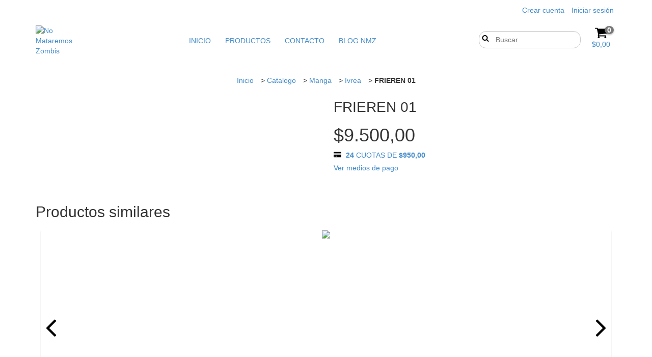

--- FILE ---
content_type: text/html; charset=UTF-8
request_url: https://www.nomataremoszombis.com.ar/productos/frieren-01/
body_size: 111351
content:
<!DOCTYPE html>
<!--[if lt IE 7]>      <html class="no-js lt-ie9 lt-ie8 lt-ie7"> <![endif]-->
<!--[if IE 7]>         <html class="no-js lt-ie9 lt-ie8"> <![endif]-->
<!--[if IE 8]>         <html class="no-js lt-ie9"> <![endif]-->
<!--[if gt IE 8]><!-->
<html class="no-js" lang="es"> <!--<![endif]-->
    <head>
		<link rel="preconnect" href="https://acdn-us.mitiendanube.com" />
		<link rel="dns-prefetch" href="https://acdn-us.mitiendanube.com" />
		<link rel="preconnect" href="https://fonts.googleapis.com" />
		<link rel="preconnect" href="https://fonts.gstatic.com" crossorigin />
        <meta charset="utf-8">
        <meta http-equiv="X-UA-Compatible" content="IE=edge,chrome=1">
		<title>Libro FRIEREN 01, </title>
        <meta name="description" content="Libro FRIEREN 01 de . Editorial: Ivrea. Físico." />
    	<meta name="viewport" content="width=device-width, initial-scale=1">
        <link rel="preload" as="style" href="//fonts.googleapis.com/css?family=Montserrat:300,400,700&amp;display=swap" />
		<link rel="preload" href="//acdn-us.mitiendanube.com/stores/001/551/983/themes/style/dart-main-color-c2127673dd36b439b593a806902763dd.css" as="style" />

		
		
    
                        <link rel="preload" fetchpriority="high" as="image" href="//acdn-us.mitiendanube.com/stores/001/551/983/products/nmz-48079788419185266-a4b19454ac0c488d8617614351570901-480-0.webp" imagesrcset="//acdn-us.mitiendanube.com/stores/001/551/983/products/nmz-48079788419185266-a4b19454ac0c488d8617614351570901-480-0.webp 480w, //acdn-us.mitiendanube.com/stores/001/551/983/products/nmz-48079788419185266-a4b19454ac0c488d8617614351570901-640-0.webp 640w, //acdn-us.mitiendanube.com/stores/001/551/983/products/nmz-48079788419185266-a4b19454ac0c488d8617614351570901-1024-1024.webp 1024w">
            

		
<meta property="og:site_name" content="No Mataremos Zombis" />


<meta property="fb:app_id" content="107147892676939" />








	
	<meta property="og:url" content="https://www.nomataremoszombis.com.ar/productos/frieren-01/" />
	<meta property="og:title" content="FRIEREN 01" />
	<meta property="og:description" content="Libro FRIEREN 01 de . Editorial: Ivrea. Físico." />
	<meta property="og:type" content="tiendanube:product" />
	<meta property="og:image" content="http://acdn-us.mitiendanube.com/stores/001/551/983/products/nmz-48079788419185266-a4b19454ac0c488d8617614351570901-640-0.webp" />
	<meta property="og:image:secure_url" content="https://acdn-us.mitiendanube.com/stores/001/551/983/products/nmz-48079788419185266-a4b19454ac0c488d8617614351570901-640-0.webp" />
		    <meta property="tiendanube:price" content="9500" />
			    <meta property="tiendanube:stock" content="0" />
	
	
	<meta name="twitter:card" content="product">
	<meta name="twitter:url" content="https://www.nomataremoszombis.com.ar/productos/frieren-01/">
	<meta name="twitter:image:src" content="http://acdn-us.mitiendanube.com/stores/001/551/983/products/nmz-48079788419185266-a4b19454ac0c488d8617614351570901-640-0.webp">
		<meta name="twitter:title" content="FRIEREN 01">
	<meta name="twitter:data1" content="$9.500,00 ARS">
	<meta name="twitter:label1" content="Precio">
	<meta name="twitter:data2" content="No">
	<meta name="twitter:label2" content="Stock">




        
		
		<style>

			
			



    
    @import url('//fonts.googleapis.com/css?family=Montserrat:300,400,700&display=swap');

 

			@charset "UTF-8":


{#/*============================================================================
critical-css.tpl

    -This file contains all the theme critical styles wich will be loaded inline before the rest of the site
    -Rest of styling can be found in:
      -static/css/style.css --> For non critical styles witch will be loaded asynchronously
        -static/css/main-colors.scss.tpl --> For color and font styles related to config/settings.txt

==============================================================================*/#}

{#/*============================================================================
  Table of Contents

  #External CSS libraries and plugins
    // Critical part of Bootstrap v3.2.0
    // Swiper 4.4.2
  #Critical path utilities classes
  #Components
    // Animations
    // Placeholders and preloaders
    // Wrappers
    // SVG Icons
    // Images
    // Breadcrumbs
    // Pills
    // Labels
    // Sliders
    // Banners
    // Video
  #Header and nav
    // Ad bar
    // Nav desktop
    // Nav mobile
    // Search desktop
    // Logo
    // Cart widget desktop
  #Product grid
    // Grid
    // Grid item
  #Product detail
    // Image
    // Form and info
  #Cart detail
  #Blog
  #Media queries
    // Min width 767px
    // Min width 1368px
      //// Components
    // Max width 1200px
      //// Components
  	// Max width 767px
  		//// Components
  		//// Header and nav
  		//// Product grid
  		//// Product detail
  #Utilities classes

==============================================================================*/#}

{#/*============================================================================
  #External CSS libraries and plugins
==============================================================================*/#}

{# /* // Critical part of Bootstrap v3.2.0 */ #}

html{font-family:sans-serif;-webkit-text-size-adjust:100%;-ms-text-size-adjust:100%}body{margin:0}article,aside,details,figcaption,figure,footer,header,hgroup,main,nav,section,summary{display:block}audio,canvas,progress,video{display:inline-block;vertical-align:baseline}audio:not([controls]){display:none;height:0}[hidden],template{display:none}a{background:0 0}a:active,a:hover{outline:0}abbr[title]{border-bottom:1px dotted}b,strong{font-weight:700}dfn{font-style:italic}h1{margin:.67em 0;font-size:2em}mark{color:#000;background:#ff0}small{font-size:80%}sub,sup{position:relative;font-size:75%;line-height:0;vertical-align:baseline}sup{top:-.5em}sub{bottom:-.25em}img{border:0}svg:not(:root){overflow:hidden}figure{margin:1em 40px}hr{height:0;-webkit-box-sizing:content-box;-moz-box-sizing:content-box;box-sizing:content-box}pre{overflow:auto}code,kbd,pre,samp{font-family:monospace,monospace;font-size:1em}button,input,optgroup,select,textarea{margin:0;font:inherit;color:inherit}button{overflow:visible}button,select{text-transform:none}button,html input[type=button],input[type=reset],input[type=submit]{-webkit-appearance:button;cursor:pointer}button[disabled],html input[disabled]{cursor:default}button::-moz-focus-inner,input::-moz-focus-inner{padding:0;border:0}input{line-height:normal}input[type=checkbox],input[type=radio]{-webkit-box-sizing:border-box;-moz-box-sizing:border-box;box-sizing:border-box;padding:0}input[type=number]::-webkit-inner-spin-button,input[type=number]::-webkit-outer-spin-button{height:auto}input[type=search]{-webkit-box-sizing:content-box;-moz-box-sizing:content-box;box-sizing:content-box;-webkit-appearance:textfield}input[type=search]::-webkit-search-cancel-button,input[type=search]::-webkit-search-decoration{-webkit-appearance:none}fieldset{padding:.35em .625em .75em;margin:0 2px;border:1px solid silver}legend{padding:0;border:0}textarea{overflow:auto}optgroup{font-weight:700}table{border-spacing:0;border-collapse:collapse}td,th{padding:0}@media print{*{color:#000!important;text-shadow:none!important;background:transparent!important;-webkit-box-shadow:none!important;box-shadow:none!important}a,a:visited{text-decoration:underline}a[href]:after{content:" (" attr(href) ")"}abbr[title]:after{content:" (" attr(title) ")"}a[href^="javascript:"]:after,a[href^="#"]:after{content:""}pre,blockquote{border:1px solid #999;page-break-inside:avoid}thead{display:table-header-group}tr,img{page-break-inside:avoid}img{max-width:100%!important}p,h2,h3{orphans:3;widows:3}h2,h3{page-break-after:avoid}select{background:#fff!important}.navbar{display:none}.table td,.table th{background-color:#fff!important}.btn>.caret,.dropup>.btn>.caret{border-top-color:#000!important}.label{border:1px solid #000}.table{border-collapse:collapse!important}.table-bordered th,.table-bordered td{border:1px solid #ddd!important}}*{-webkit-box-sizing:border-box;-moz-box-sizing:border-box;box-sizing:border-box}:before,:after{-webkit-box-sizing:border-box;-moz-box-sizing:border-box;box-sizing:border-box}html{font-size:10px;-webkit-tap-highlight-color:rgba(0,0,0,0)}body{font-family:"Helvetica Neue",Helvetica,Arial,sans-serif;font-size:14px;line-height:1.42857143;color:#333;background-color:#fff}input,button,select,textarea{font-family:inherit;font-size:inherit;line-height:inherit}a{color:#428bca;text-decoration:none}a:hover,a:focus{color:#2a6496;text-decoration:underline}a:focus{outline:thin dotted;outline:5px auto -webkit-focus-ring-color;outline-offset:-2px}figure{margin:0}img{vertical-align:middle}.img-responsive,.thumbnail>img,.thumbnail a>img,.carousel-inner>.item>img,.carousel-inner>.item>a>img{display:block;width:100% \9;max-width:100%;height:auto}.img-rounded{border-radius:6px}.img-thumbnail{display:inline-block;width:100% \9;max-width:100%;height:auto;padding:4px;line-height:1.42857143;background-color:#fff;border:1px solid #ddd;border-radius:4px;-webkit-transition:all .2s ease-in-out;-o-transition:all .2s ease-in-out;transition:all .2s ease-in-out}.img-circle{border-radius:50%}hr{margin-top:20px;margin-bottom:20px;border:0;border-top:1px solid #eee}.sr-only{position:absolute;width:1px;height:1px;padding:0;margin:-1px;overflow:hidden;clip:rect(0,0,0,0);border:0}.sr-only-focusable:active,.sr-only-focusable:focus{position:static;width:auto;height:auto;margin:0;overflow:visible;clip:auto}h1,h2,h3,h4,h5,h6,.h1,.h2,.h3,.h4,.h5,.h6{font-family:inherit;font-weight:500;line-height:1.1;color:inherit}h1 small,h2 small,h3 small,h4 small,h5 small,h6 small,.h1 small,.h2 small,.h3 small,.h4 small,.h5 small,.h6 small,h1 .small,h2 .small,h3 .small,h4 .small,h5 .small,h6 .small,.h1 .small,.h2 .small,.h3 .small,.h4 .small,.h5 .small,.h6 .small{font-weight:400;line-height:1;color:#777}h1,.h1,h2,.h2,h3,.h3{margin-top:20px;margin-bottom:10px}h1 small,.h1 small,h2 small,.h2 small,h3 small,.h3 small,h1 .small,.h1 .small,h2 .small,.h2 .small,h3 .small,.h3 .small{font-size:65%}h4,.h4,h5,.h5,h6,.h6{margin-top:10px;margin-bottom:10px}h4 small,.h4 small,h5 small,.h5 small,h6 small,.h6 small,h4 .small,.h4 .small,h5 .small,.h5 .small,h6 .small,.h6 .small{font-size:75%}h1,.h1{font-size:36px}h2,.h2{font-size:30px}h3,.h3{font-size:24px}h4,.h4{font-size:18px}h5,.h5{font-size:14px}h6,.h6{font-size:12px}p{margin:0 0 10px}.lead{margin-bottom:20px;font-size:16px;font-weight:300;line-height:1.4}@media (min-width:768px){.lead{font-size:21px}}small,.small{font-size:85%}cite{font-style:normal}mark,.mark{padding:.2em;background-color:#fcf8e3}.text-left{text-align:left}.text-right{text-align:right}.text-center{text-align:center}.text-justify{text-align:justify}.text-nowrap{white-space:nowrap}.text-lowercase{text-transform:lowercase}.text-uppercase{text-transform:uppercase}.text-capitalize{text-transform:capitalize}.text-muted{color:#777}.text-primary{color:#428bca}a.text-primary:hover{color:#3071a9}.text-success{color:#3c763d}a.text-success:hover{color:#2b542c}.text-info{color:#31708f}a.text-info:hover{color:#245269}.text-warning{color:#8a6d3b}a.text-warning:hover{color:#66512c}.text-danger{color:#a94442}a.text-danger:hover{color:#843534}.bg-primary{color:#fff;background-color:#428bca}a.bg-primary:hover{background-color:#3071a9}.bg-success{background-color:#dff0d8}a.bg-success:hover{background-color:#c1e2b3}.bg-info{background-color:#d9edf7}a.bg-info:hover{background-color:#afd9ee}.bg-warning{background-color:#fcf8e3}a.bg-warning:hover{background-color:#f7ecb5}.bg-danger{background-color:#f2dede}a.bg-danger:hover{background-color:#e4b9b9}.page-header{padding-bottom:9px;margin:40px 0 20px;border-bottom:1px solid #eee}ul,ol{margin-top:0;margin-bottom:10px}ul ul,ol ul,ul ol,ol ol{margin-bottom:0}.list-unstyled{padding-left:0;list-style:none}.list-inline{padding-left:0;margin-left:-5px;list-style:none}.list-inline>li{display:inline-block;padding-right:5px;padding-left:5px}.container{padding-right:15px;padding-left:15px;margin-right:auto;margin-left:auto}@media (min-width:768px){.container{width:750px}}@media (min-width:992px){.container{width:970px}}@media (min-width:1200px){.container{width:1170px}}.container-fluid{padding-right:15px;padding-left:15px;margin-right:auto;margin-left:auto}.row{margin-right:-15px;margin-left:-15px}.col-xs-1,.col-sm-1,.col-md-1,.col-lg-1,.col-xs-2,.col-sm-2,.col-md-2,.col-lg-2,.col-xs-3,.col-sm-3,.col-md-3,.col-lg-3,.col-xs-4,.col-sm-4,.col-md-4,.col-lg-4,.col-xs-5,.col-sm-5,.col-md-5,.col-lg-5,.col-xs-6,.col-sm-6,.col-md-6,.col-lg-6,.col-xs-7,.col-sm-7,.col-md-7,.col-lg-7,.col-xs-8,.col-sm-8,.col-md-8,.col-lg-8,.col-xs-9,.col-sm-9,.col-md-9,.col-lg-9,.col-xs-10,.col-sm-10,.col-md-10,.col-lg-10,.col-xs-11,.col-sm-11,.col-md-11,.col-lg-11,.col-xs-12,.col-sm-12,.col-md-12,.col-lg-12{position:relative;min-height:1px;padding-right:15px;padding-left:15px}.col-xs-1,.col-xs-2,.col-xs-3,.col-xs-4,.col-xs-5,.col-xs-6,.col-xs-7,.col-xs-8,.col-xs-9,.col-xs-10,.col-xs-11,.col-xs-12{float:left}.col-xs-12{width:100%}.col-xs-11{width:91.66666667%}.col-xs-10{width:83.33333333%}.col-xs-9{width:75%}.col-xs-8{width:66.66666667%}.col-xs-7{width:58.33333333%}.col-xs-6{width:50%}.col-xs-5{width:41.66666667%}.col-xs-4{width:33.33333333%}.col-xs-3{width:25%}.col-xs-2{width:16.66666667%}.col-xs-1{width:8.33333333%}.col-xs-pull-12{right:100%}.col-xs-pull-11{right:91.66666667%}.col-xs-pull-10{right:83.33333333%}.col-xs-pull-9{right:75%}.col-xs-pull-8{right:66.66666667%}.col-xs-pull-7{right:58.33333333%}.col-xs-pull-6{right:50%}.col-xs-pull-5{right:41.66666667%}.col-xs-pull-4{right:33.33333333%}.col-xs-pull-3{right:25%}.col-xs-pull-2{right:16.66666667%}.col-xs-pull-1{right:8.33333333%}.col-xs-pull-0{right:auto}.col-xs-push-12{left:100%}.col-xs-push-11{left:91.66666667%}.col-xs-push-10{left:83.33333333%}.col-xs-push-9{left:75%}.col-xs-push-8{left:66.66666667%}.col-xs-push-7{left:58.33333333%}.col-xs-push-6{left:50%}.col-xs-push-5{left:41.66666667%}.col-xs-push-4{left:33.33333333%}.col-xs-push-3{left:25%}.col-xs-push-2{left:16.66666667%}.col-xs-push-1{left:8.33333333%}.col-xs-push-0{left:auto}.col-xs-offset-12{margin-left:100%}.col-xs-offset-11{margin-left:91.66666667%}.col-xs-offset-10{margin-left:83.33333333%}.col-xs-offset-9{margin-left:75%}.col-xs-offset-8{margin-left:66.66666667%}.col-xs-offset-7{margin-left:58.33333333%}.col-xs-offset-6{margin-left:50%}.col-xs-offset-5{margin-left:41.66666667%}.col-xs-offset-4{margin-left:33.33333333%}.col-xs-offset-3{margin-left:25%}.col-xs-offset-2{margin-left:16.66666667%}.col-xs-offset-1{margin-left:8.33333333%}.col-xs-offset-0{margin-left:0}@media (min-width:768px){.col-sm-1,.col-sm-2,.col-sm-3,.col-sm-4,.col-sm-5,.col-sm-6,.col-sm-7,.col-sm-8,.col-sm-9,.col-sm-10,.col-sm-11,.col-sm-12{float:left}.col-sm-12{width:100%}.col-sm-11{width:91.66666667%}.col-sm-10{width:83.33333333%}.col-sm-9{width:75%}.col-sm-8{width:66.66666667%}.col-sm-7{width:58.33333333%}.col-sm-6{width:50%}.col-sm-5{width:41.66666667%}.col-sm-4{width:33.33333333%}.col-sm-3{width:25%}.col-sm-2{width:16.66666667%}.col-sm-1{width:8.33333333%}.col-sm-pull-12{right:100%}.col-sm-pull-11{right:91.66666667%}.col-sm-pull-10{right:83.33333333%}.col-sm-pull-9{right:75%}.col-sm-pull-8{right:66.66666667%}.col-sm-pull-7{right:58.33333333%}.col-sm-pull-6{right:50%}.col-sm-pull-5{right:41.66666667%}.col-sm-pull-4{right:33.33333333%}.col-sm-pull-3{right:25%}.col-sm-pull-2{right:16.66666667%}.col-sm-pull-1{right:8.33333333%}.col-sm-pull-0{right:auto}.col-sm-push-12{left:100%}.col-sm-push-11{left:91.66666667%}.col-sm-push-10{left:83.33333333%}.col-sm-push-9{left:75%}.col-sm-push-8{left:66.66666667%}.col-sm-push-7{left:58.33333333%}.col-sm-push-6{left:50%}.col-sm-push-5{left:41.66666667%}.col-sm-push-4{left:33.33333333%}.col-sm-push-3{left:25%}.col-sm-push-2{left:16.66666667%}.col-sm-push-1{left:8.33333333%}.col-sm-push-0{left:auto}.col-sm-offset-12{margin-left:100%}.col-sm-offset-11{margin-left:91.66666667%}.col-sm-offset-10{margin-left:83.33333333%}.col-sm-offset-9{margin-left:75%}.col-sm-offset-8{margin-left:66.66666667%}.col-sm-offset-7{margin-left:58.33333333%}.col-sm-offset-6{margin-left:50%}.col-sm-offset-5{margin-left:41.66666667%}.col-sm-offset-4{margin-left:33.33333333%}.col-sm-offset-3{margin-left:25%}.col-sm-offset-2{margin-left:16.66666667%}.col-sm-offset-1{margin-left:8.33333333%}.col-sm-offset-0{margin-left:0}}@media (min-width:992px){.col-md-1,.col-md-2,.col-md-3,.col-md-4,.col-md-5,.col-md-6,.col-md-7,.col-md-8,.col-md-9,.col-md-10,.col-md-11,.col-md-12{float:left}.col-md-12{width:100%}.col-md-11{width:91.66666667%}.col-md-10{width:83.33333333%}.col-md-9{width:75%}.col-md-8{width:66.66666667%}.col-md-7{width:58.33333333%}.col-md-6{width:50%}.col-md-5{width:41.66666667%}.col-md-4{width:33.33333333%}.col-md-3{width:25%}.col-md-2{width:16.66666667%}.col-md-1{width:8.33333333%}.col-md-pull-12{right:100%}.col-md-pull-11{right:91.66666667%}.col-md-pull-10{right:83.33333333%}.col-md-pull-9{right:75%}.col-md-pull-8{right:66.66666667%}.col-md-pull-7{right:58.33333333%}.col-md-pull-6{right:50%}.col-md-pull-5{right:41.66666667%}.col-md-pull-4{right:33.33333333%}.col-md-pull-3{right:25%}.col-md-pull-2{right:16.66666667%}.col-md-pull-1{right:8.33333333%}.col-md-pull-0{right:auto}.col-md-push-12{left:100%}.col-md-push-11{left:91.66666667%}.col-md-push-10{left:83.33333333%}.col-md-push-9{left:75%}.col-md-push-8{left:66.66666667%}.col-md-push-7{left:58.33333333%}.col-md-push-6{left:50%}.col-md-push-5{left:41.66666667%}.col-md-push-4{left:33.33333333%}.col-md-push-3{left:25%}.col-md-push-2{left:16.66666667%}.col-md-push-1{left:8.33333333%}.col-md-push-0{left:auto}.col-md-offset-12{margin-left:100%}.col-md-offset-11{margin-left:91.66666667%}.col-md-offset-10{margin-left:83.33333333%}.col-md-offset-9{margin-left:75%}.col-md-offset-8{margin-left:66.66666667%}.col-md-offset-7{margin-left:58.33333333%}.col-md-offset-6{margin-left:50%}.col-md-offset-5{margin-left:41.66666667%}.col-md-offset-4{margin-left:33.33333333%}.col-md-offset-3{margin-left:25%}.col-md-offset-2{margin-left:16.66666667%}.col-md-offset-1{margin-left:8.33333333%}.col-md-offset-0{margin-left:0}}@media (min-width:1200px){.col-lg-1,.col-lg-2,.col-lg-3,.col-lg-4,.col-lg-5,.col-lg-6,.col-lg-7,.col-lg-8,.col-lg-9,.col-lg-10,.col-lg-11,.col-lg-12{float:left}.col-lg-12{width:100%}.col-lg-11{width:91.66666667%}.col-lg-10{width:83.33333333%}.col-lg-9{width:75%}.col-lg-8{width:66.66666667%}.col-lg-7{width:58.33333333%}.col-lg-6{width:50%}.col-lg-5{width:41.66666667%}.col-lg-4{width:33.33333333%}.col-lg-3{width:25%}.col-lg-2{width:16.66666667%}.col-lg-1{width:8.33333333%}.col-lg-pull-12{right:100%}.col-lg-pull-11{right:91.66666667%}.col-lg-pull-10{right:83.33333333%}.col-lg-pull-9{right:75%}.col-lg-pull-8{right:66.66666667%}.col-lg-pull-7{right:58.33333333%}.col-lg-pull-6{right:50%}.col-lg-pull-5{right:41.66666667%}.col-lg-pull-4{right:33.33333333%}.col-lg-pull-3{right:25%}.col-lg-pull-2{right:16.66666667%}.col-lg-pull-1{right:8.33333333%}.col-lg-pull-0{right:auto}.col-lg-push-12{left:100%}.col-lg-push-11{left:91.66666667%}.col-lg-push-10{left:83.33333333%}.col-lg-push-9{left:75%}.col-lg-push-8{left:66.66666667%}.col-lg-push-7{left:58.33333333%}.col-lg-push-6{left:50%}.col-lg-push-5{left:41.66666667%}.col-lg-push-4{left:33.33333333%}.col-lg-push-3{left:25%}.col-lg-push-2{left:16.66666667%}.col-lg-push-1{left:8.33333333%}.col-lg-push-0{left:auto}.col-lg-offset-12{margin-left:100%}.col-lg-offset-11{margin-left:91.66666667%}.col-lg-offset-10{margin-left:83.33333333%}.col-lg-offset-9{margin-left:75%}.col-lg-offset-8{margin-left:66.66666667%}.col-lg-offset-7{margin-left:58.33333333%}.col-lg-offset-6{margin-left:50%}.col-lg-offset-5{margin-left:41.66666667%}.col-lg-offset-4{margin-left:33.33333333%}.col-lg-offset-3{margin-left:25%}.col-lg-offset-2{margin-left:16.66666667%}.col-lg-offset-1{margin-left:8.33333333%}.col-lg-offset-0{margin-left:0}}label{display:inline-block;max-width:100%;margin-bottom:5px;font-weight:700}input[type=search]{-webkit-box-sizing:border-box;-moz-box-sizing:border-box;box-sizing:border-box}input[type=radio],input[type=checkbox]{margin:4px 0 0;margin-top:1px \9;line-height:normal}input[type=file]{display:block}input[type=range]{display:block;width:100%}select[multiple],select[size]{height:auto}input[type=file]:focus,input[type=radio]:focus,input[type=checkbox]:focus{outline:thin dotted;outline:5px auto -webkit-focus-ring-color;outline-offset:-2px}output{display:block;padding-top:7px;font-size:14px;line-height:1.42857143;color:#555}.form-control{display:block;width:100%;height:34px;padding:6px 12px;font-size:14px;line-height:1.42857143;color:#555;background-color:#fff;background-image:none;border:1px solid #ccc;border-radius:4px;-webkit-box-shadow:inset 0 1px 1px rgba(0,0,0,.075);box-shadow:inset 0 1px 1px rgba(0,0,0,.075);-webkit-transition:border-color ease-in-out .15s,-webkit-box-shadow ease-in-out .15s;-o-transition:border-color ease-in-out .15s,box-shadow ease-in-out .15s;transition:border-color ease-in-out .15s,box-shadow ease-in-out .15s}.form-control:focus{border-color:#66afe9;outline:0;-webkit-box-shadow:inset 0 1px 1px rgba(0,0,0,.075),0 0 8px rgba(102,175,233,.6);box-shadow:inset 0 1px 1px rgba(0,0,0,.075),0 0 8px rgba(102,175,233,.6)}.form-control::-moz-placeholder{color:#777;opacity:1}.form-control:-ms-input-placeholder{color:#777}.form-control::-webkit-input-placeholder{color:#777}.form-control[disabled],.form-control[readonly],fieldset[disabled] .form-control{cursor:not-allowed;background-color:#eee;opacity:1}textarea.form-control{height:auto}input[type=search]{-webkit-appearance:none}input[type=date],input[type=time],input[type=datetime-local],input[type=month]{line-height:34px;line-height:1.42857143 \0}input[type=date].input-sm,input[type=time].input-sm,input[type=datetime-local].input-sm,input[type=month].input-sm{line-height:30px}input[type=date].input-lg,input[type=time].input-lg,input[type=datetime-local].input-lg,input[type=month].input-lg{line-height:46px}.form-group{margin-bottom:15px}.radio,.checkbox{position:relative;display:block;min-height:20px;margin-top:10px;margin-bottom:10px}.radio label,.checkbox label{padding-left:20px;margin-bottom:0;font-weight:400;cursor:pointer}.radio input[type=radio],.radio-inline input[type=radio],.checkbox input[type=checkbox],.checkbox-inline input[type=checkbox]{position:absolute;margin-top:4px \9;margin-left:-20px}.radio+.radio,.checkbox+.checkbox{margin-top:-5px}.radio-inline,.checkbox-inline{display:inline-block;padding-left:20px;margin-bottom:0;font-weight:400;vertical-align:middle;cursor:pointer}.radio-inline+.radio-inline,.checkbox-inline+.checkbox-inline{margin-top:0;margin-left:10px}input[type=radio][disabled],input[type=checkbox][disabled],input[type=radio].disabled,input[type=checkbox].disabled,fieldset[disabled] input[type=radio],fieldset[disabled] input[type=checkbox]{cursor:not-allowed}.radio-inline.disabled,.checkbox-inline.disabled,fieldset[disabled] .radio-inline,fieldset[disabled] .checkbox-inline{cursor:not-allowed}.radio.disabled label,.checkbox.disabled label,fieldset[disabled] .radio label,fieldset[disabled] .checkbox label{cursor:not-allowed}.form-control-static{padding-top:7px;padding-bottom:7px;margin-bottom:0}.form-control-static.input-lg,.form-control-static.input-sm{padding-right:0;padding-left:0}.input-sm,.form-horizontal .form-group-sm .form-control{height:30px;padding:5px 10px;font-size:12px;line-height:1.5;border-radius:3px}select.input-sm{height:30px;line-height:30px}textarea.input-sm,select[multiple].input-sm{height:auto}.input-lg,.form-horizontal .form-group-lg .form-control{height:46px;padding:10px 16px;font-size:18px;line-height:1.33;border-radius:6px}select.input-lg{height:46px;line-height:46px}textarea.input-lg,select[multiple].input-lg{height:auto}.has-feedback{position:relative}.has-feedback .form-control{padding-right:42.5px}.form-control-feedback{position:absolute;top:25px;right:0;z-index:2;display:block;width:34px;height:34px;line-height:34px;text-align:center}.input-lg+.form-control-feedback{width:46px;height:46px;line-height:46px}.input-sm+.form-control-feedback{width:30px;height:30px;line-height:30px}.has-success .help-block,.has-success .control-label,.has-success .radio,.has-success .checkbox,.has-success .radio-inline,.has-success .checkbox-inline{color:#3c763d}.has-success .form-control{border-color:#3c763d;-webkit-box-shadow:inset 0 1px 1px rgba(0,0,0,.075);box-shadow:inset 0 1px 1px rgba(0,0,0,.075)}.has-success .form-control:focus{border-color:#2b542c;-webkit-box-shadow:inset 0 1px 1px rgba(0,0,0,.075),0 0 6px #67b168;box-shadow:inset 0 1px 1px rgba(0,0,0,.075),0 0 6px #67b168}.has-success .input-group-addon{color:#3c763d;background-color:#dff0d8;border-color:#3c763d}.has-success .form-control-feedback{color:#3c763d}.has-warning .help-block,.has-warning .control-label,.has-warning .radio,.has-warning .checkbox,.has-warning .radio-inline,.has-warning .checkbox-inline{color:#8a6d3b}.has-warning .form-control{border-color:#8a6d3b;-webkit-box-shadow:inset 0 1px 1px rgba(0,0,0,.075);box-shadow:inset 0 1px 1px rgba(0,0,0,.075)}.has-warning .form-control:focus{border-color:#66512c;-webkit-box-shadow:inset 0 1px 1px rgba(0,0,0,.075),0 0 6px #c0a16b;box-shadow:inset 0 1px 1px rgba(0,0,0,.075),0 0 6px #c0a16b}.has-warning .input-group-addon{color:#8a6d3b;background-color:#fcf8e3;border-color:#8a6d3b}.has-warning .form-control-feedback{color:#8a6d3b}.has-error .help-block,.has-error .control-label,.has-error .radio,.has-error .checkbox,.has-error .radio-inline,.has-error .checkbox-inline{color:#a94442}.has-error .form-control{border-color:#a94442;-webkit-box-shadow:inset 0 1px 1px rgba(0,0,0,.075);box-shadow:inset 0 1px 1px rgba(0,0,0,.075)}.has-error .form-control:focus{border-color:#843534;-webkit-box-shadow:inset 0 1px 1px rgba(0,0,0,.075),0 0 6px #ce8483;box-shadow:inset 0 1px 1px rgba(0,0,0,.075),0 0 6px #ce8483}.has-error .input-group-addon{color:#a94442;background-color:#f2dede;border-color:#a94442}.has-error .form-control-feedback{color:#a94442}.has-feedback label.sr-only~.form-control-feedback{top:0}.help-block{display:block;margin-top:5px;margin-bottom:10px;color:#737373}@media (min-width:768px){.form-inline .form-group{display:inline-block;margin-bottom:0;vertical-align:middle}.form-inline .form-control{display:inline-block;width:auto;vertical-align:middle}.form-inline .input-group{display:inline-table;vertical-align:middle}.form-inline .input-group .input-group-addon,.form-inline .input-group .input-group-btn,.form-inline .input-group .form-control{width:auto}.form-inline .input-group>.form-control{width:100%}.form-inline .control-label{margin-bottom:0;vertical-align:middle}.form-inline .radio,.form-inline .checkbox{display:inline-block;margin-top:0;margin-bottom:0;vertical-align:middle}.form-inline .radio label,.form-inline .checkbox label{padding-left:0}.form-inline .radio input[type=radio],.form-inline .checkbox input[type=checkbox]{position:relative;margin-left:0}.form-inline .has-feedback .form-control-feedback{top:0}}.form-horizontal .radio,.form-horizontal .checkbox,.form-horizontal .radio-inline,.form-horizontal .checkbox-inline{padding-top:7px;margin-top:0;margin-bottom:0}.form-horizontal .radio,.form-horizontal .checkbox{min-height:27px}.form-horizontal .form-group{margin-right:-15px;margin-left:-15px}@media (min-width:768px){.form-horizontal .control-label{padding-top:7px;margin-bottom:0;text-align:right}}.form-horizontal .has-feedback .form-control-feedback{top:0;right:15px}@media (min-width:768px){.form-horizontal .form-group-lg .control-label{padding-top:14.3px}}@media (min-width:768px){.form-horizontal .form-group-sm .control-label{padding-top:6px}}.btn{display:inline-block;padding:6px 12px;margin-bottom:0;font-size:14px;font-weight:400;line-height:1.42857143;text-align:center;white-space:nowrap;vertical-align:middle;cursor:pointer;-webkit-user-select:none;-moz-user-select:none;-ms-user-select:none;user-select:none;background-image:none;border:1px solid transparent;border-radius:4px}.btn:focus,.btn:active:focus,.btn.active:focus{outline:thin dotted;outline:5px auto -webkit-focus-ring-color;outline-offset:-2px}.btn:hover,.btn:focus{color:#333;text-decoration:none}.btn:active,.btn.active{background-image:none;outline:0;-webkit-box-shadow:inset 0 3px 5px rgba(0,0,0,.125);box-shadow:inset 0 3px 5px rgba(0,0,0,.125)}.btn.disabled,.btn[disabled],fieldset[disabled] .btn{pointer-events:none;cursor:not-allowed;filter:alpha(opacity=65);-webkit-box-shadow:none;box-shadow:none;opacity:.65}.btn-default{color:#333;background-color:#fff;border-color:#ccc}.btn-default:hover,.btn-default:focus,.btn-default:active,.btn-default.active,.open>.dropdown-toggle.btn-default{color:#333;background-color:#e6e6e6;border-color:#adadad}.btn-default:active,.btn-default.active,.open>.dropdown-toggle.btn-default{background-image:none}.btn-default.disabled,.btn-default[disabled],fieldset[disabled] .btn-default,.btn-default.disabled:hover,.btn-default[disabled]:hover,fieldset[disabled] .btn-default:hover,.btn-default.disabled:focus,.btn-default[disabled]:focus,fieldset[disabled] .btn-default:focus,.btn-default.disabled:active,.btn-default[disabled]:active,fieldset[disabled] .btn-default:active,.btn-default.disabled.active,.btn-default[disabled].active,fieldset[disabled] .btn-default.active{background-color:#fff;border-color:#ccc}.btn-default .badge{color:#fff;background-color:#333}.btn-primary{color:#fff;background-color:#428bca;border-color:#357ebd}.btn-primary:hover,.btn-primary:focus,.btn-primary:active,.btn-primary.active,.open>.dropdown-toggle.btn-primary{color:#fff;background-color:#3071a9;border-color:#285e8e}.btn-primary:active,.btn-primary.active,.open>.dropdown-toggle.btn-primary{background-image:none}.btn-primary.disabled,.btn-primary[disabled],fieldset[disabled] .btn-primary,.btn-primary.disabled:hover,.btn-primary[disabled]:hover,fieldset[disabled] .btn-primary:hover,.btn-primary.disabled:focus,.btn-primary[disabled]:focus,fieldset[disabled] .btn-primary:focus,.btn-primary.disabled:active,.btn-primary[disabled]:active,fieldset[disabled] .btn-primary:active,.btn-primary.disabled.active,.btn-primary[disabled].active,fieldset[disabled] .btn-primary.active{background-color:#428bca;border-color:#357ebd}.btn-primary .badge{color:#428bca;background-color:#fff}.btn-success{color:#fff;background-color:#5cb85c;border-color:#4cae4c}.btn-success:hover,.btn-success:focus,.btn-success:active,.btn-success.active,.open>.dropdown-toggle.btn-success{color:#fff;background-color:#449d44;border-color:#398439}.btn-success:active,.btn-success.active,.open>.dropdown-toggle.btn-success{background-image:none}.btn-success.disabled,.btn-success[disabled],fieldset[disabled] .btn-success,.btn-success.disabled:hover,.btn-success[disabled]:hover,fieldset[disabled] .btn-success:hover,.btn-success.disabled:focus,.btn-success[disabled]:focus,fieldset[disabled] .btn-success:focus,.btn-success.disabled:active,.btn-success[disabled]:active,fieldset[disabled] .btn-success:active,.btn-success.disabled.active,.btn-success[disabled].active,fieldset[disabled] .btn-success.active{background-color:#5cb85c;border-color:#4cae4c}.btn-success .badge{color:#5cb85c;background-color:#fff}.btn-info{color:#fff;background-color:#5bc0de;border-color:#46b8da}.btn-info:hover,.btn-info:focus,.btn-info:active,.btn-info.active,.open>.dropdown-toggle.btn-info{color:#fff;background-color:#31b0d5;border-color:#269abc}.btn-info:active,.btn-info.active,.open>.dropdown-toggle.btn-info{background-image:none}.btn-info.disabled,.btn-info[disabled],fieldset[disabled] .btn-info,.btn-info.disabled:hover,.btn-info[disabled]:hover,fieldset[disabled] .btn-info:hover,.btn-info.disabled:focus,.btn-info[disabled]:focus,fieldset[disabled] .btn-info:focus,.btn-info.disabled:active,.btn-info[disabled]:active,fieldset[disabled] .btn-info:active,.btn-info.disabled.active,.btn-info[disabled].active,fieldset[disabled] .btn-info.active{background-color:#5bc0de;border-color:#46b8da}.btn-info .badge{color:#5bc0de;background-color:#fff}.btn-warning{color:#fff;background-color:#f0ad4e;border-color:#eea236}.btn-warning:hover,.btn-warning:focus,.btn-warning:active,.btn-warning.active,.open>.dropdown-toggle.btn-warning{color:#fff;background-color:#ec971f;border-color:#d58512}.btn-warning:active,.btn-warning.active,.open>.dropdown-toggle.btn-warning{background-image:none}.btn-warning.disabled,.btn-warning[disabled],fieldset[disabled] .btn-warning,.btn-warning.disabled:hover,.btn-warning[disabled]:hover,fieldset[disabled] .btn-warning:hover,.btn-warning.disabled:focus,.btn-warning[disabled]:focus,fieldset[disabled] .btn-warning:focus,.btn-warning.disabled:active,.btn-warning[disabled]:active,fieldset[disabled] .btn-warning:active,.btn-warning.disabled.active,.btn-warning[disabled].active,fieldset[disabled] .btn-warning.active{background-color:#f0ad4e;border-color:#eea236}.btn-warning .badge{color:#f0ad4e;background-color:#fff}.btn-danger{color:#fff;background-color:#d9534f;border-color:#d43f3a}.btn-danger:hover,.btn-danger:focus,.btn-danger:active,.btn-danger.active,.open>.dropdown-toggle.btn-danger{color:#fff;background-color:#c9302c;border-color:#ac2925}.btn-danger:active,.btn-danger.active,.open>.dropdown-toggle.btn-danger{background-image:none}.btn-danger.disabled,.btn-danger[disabled],fieldset[disabled] .btn-danger,.btn-danger.disabled:hover,.btn-danger[disabled]:hover,fieldset[disabled] .btn-danger:hover,.btn-danger.disabled:focus,.btn-danger[disabled]:focus,fieldset[disabled] .btn-danger:focus,.btn-danger.disabled:active,.btn-danger[disabled]:active,fieldset[disabled] .btn-danger:active,.btn-danger.disabled.active,.btn-danger[disabled].active,fieldset[disabled] .btn-danger.active{background-color:#d9534f;border-color:#d43f3a}.btn-danger .badge{color:#d9534f;background-color:#fff}.btn-link{font-weight:400;color:#428bca;cursor:pointer;border-radius:0}.btn-link,.btn-link:active,.btn-link[disabled],fieldset[disabled] .btn-link{background-color:transparent;-webkit-box-shadow:none;box-shadow:none}.btn-link,.btn-link:hover,.btn-link:focus,.btn-link:active{border-color:transparent}.btn-link:hover,.btn-link:focus{color:#2a6496;text-decoration:underline;background-color:transparent}.btn-link[disabled]:hover,fieldset[disabled] .btn-link:hover,.btn-link[disabled]:focus,fieldset[disabled] .btn-link:focus{color:#777;text-decoration:none}.btn-lg,.btn-group-lg>.btn{padding:10px 16px;font-size:18px;line-height:1.33;border-radius:6px}.btn-sm,.btn-group-sm>.btn{padding:5px 10px;font-size:12px;line-height:1.5;border-radius:3px}.btn-xs,.btn-group-xs>.btn{padding:1px 5px;font-size:12px;line-height:1.5;border-radius:3px}.btn-block{display:block;width:100%}.btn-block+.btn-block{margin-top:5px}input[type=submit].btn-block,input[type=reset].btn-block,input[type=button].btn-block{width:100%}.fade{opacity:0;-webkit-transition:opacity .15s linear;-o-transition:opacity .15s linear;transition:opacity .15s linear}.fade.in{opacity:1}.collapse{display:none}.collapse.in{display:block}tr.collapse.in{display:table-row}tbody.collapse.in{display:table-row-group}.collapsing{position:relative;height:0;overflow:hidden;-webkit-transition:height .35s ease;-o-transition:height .35s ease;transition:height .35s ease}.caret{display:inline-block;width:0;height:0;margin-left:2px;vertical-align:middle;border-top:4px solid;border-right:4px solid transparent;border-left:4px solid transparent}.dropdown{position:relative}.dropdown-toggle:focus{outline:0}.dropdown-menu{position:absolute;top:100%;left:0;z-index:1000;display:none;float:left;min-width:160px;padding:5px 0;margin:2px 0 0;font-size:14px;text-align:left;list-style:none;background-color:#fff;-webkit-background-clip:padding-box;background-clip:padding-box;border:1px solid #ccc;border:1px solid rgba(0,0,0,.15);border-radius:4px;-webkit-box-shadow:0 6px 12px rgba(0,0,0,.175);box-shadow:0 6px 12px rgba(0,0,0,.175)}.dropdown-menu.pull-right{right:0;left:auto}.dropdown-menu .divider{height:1px;margin:9px 0;overflow:hidden;background-color:#e5e5e5}.dropdown-menu>li>a{display:block;padding:3px 20px;clear:both;font-weight:400;line-height:1.42857143;color:#333;white-space:nowrap}.dropdown-menu>li>a:hover,.dropdown-menu>li>a:focus{color:#262626;text-decoration:none;background-color:#f5f5f5}.dropdown-menu>.active>a,.dropdown-menu>.active>a:hover,.dropdown-menu>.active>a:focus{color:#fff;text-decoration:none;background-color:#428bca;outline:0}.dropdown-menu>.disabled>a,.dropdown-menu>.disabled>a:hover,.dropdown-menu>.disabled>a:focus{color:#777}.dropdown-menu>.disabled>a:hover,.dropdown-menu>.disabled>a:focus{text-decoration:none;cursor:not-allowed;background-color:transparent;background-image:none;filter:progid:DXImageTransform.Microsoft.gradient(enabled=false)}.open>.dropdown-menu{display:block}.open>a{outline:0}.dropdown-menu-right{right:0;left:auto}.dropdown-menu-left{right:auto;left:0}.dropdown-header{display:block;padding:3px 20px;font-size:12px;line-height:1.42857143;color:#777;white-space:nowrap}.dropdown-backdrop{position:fixed;top:0;right:0;bottom:0;left:0;z-index:990}.pull-right>.dropdown-menu{right:0;left:auto}.dropup .caret,.navbar-fixed-bottom .dropdown .caret{content:"";border-top:0;border-bottom:4px solid}.dropup .dropdown-menu,.navbar-fixed-bottom .dropdown .dropdown-menu{top:auto;bottom:100%;margin-bottom:1px}@media (min-width:768px){.navbar-right .dropdown-menu{right:0;left:auto}.navbar-right .dropdown-menu-left{right:auto;left:0}}.breadcrumb{padding:8px 15px;margin-bottom:20px;list-style:none;background-color:#f5f5f5;border-radius:4px}.breadcrumb>li{display:inline-block}.breadcrumb>li+li:before{padding:0 5px;color:#ccc;content:"/\00a0"}.breadcrumb>.active{color:#777}.label{display:inline;padding:.2em .6em .3em;font-size:75%;font-weight:700;line-height:1;color:#fff;text-align:center;white-space:nowrap;vertical-align:baseline;border-radius:.25em}a.label:hover,a.label:focus{color:#fff;text-decoration:none;cursor:pointer}.label:empty{display:none}.btn .label{position:relative;top:-1px}.label-default{background-color:#777}.label-default[href]:hover,.label-default[href]:focus{background-color:#5e5e5e}.label-primary{background-color:#428bca}.label-primary[href]:hover,.label-primary[href]:focus{background-color:#3071a9}.label-success{background-color:#5cb85c}.label-success[href]:hover,.label-success[href]:focus{background-color:#449d44}.label-info{background-color:#5bc0de}.label-info[href]:hover,.label-info[href]:focus{background-color:#31b0d5}.label-warning{background-color:#f0ad4e}.label-warning[href]:hover,.label-warning[href]:focus{background-color:#ec971f}.label-danger{background-color:#d9534f}.label-danger[href]:hover,.label-danger[href]:focus{background-color:#c9302c}.badge{display:inline-block;min-width:10px;padding:3px 7px;font-size:12px;font-weight:700;line-height:1;color:#fff;text-align:center;white-space:nowrap;vertical-align:baseline;background-color:#777;border-radius:10px}.badge:empty{display:none}.btn .badge{position:relative;top:-1px}.btn-xs .badge{top:0;padding:1px 5px}a.badge:hover,a.badge:focus{color:#fff;text-decoration:none;cursor:pointer}a.list-group-item.active>.badge,.nav-pills>.active>a>.badge{color:#428bca;background-color:#fff}.nav-pills>li>a>.badge{margin-left:3px}.jumbotron{padding:30px;margin-bottom:30px;color:inherit;background-color:#eee}.jumbotron h1,.jumbotron .h1{color:inherit}.jumbotron p{margin-bottom:15px;font-size:21px;font-weight:200}.jumbotron>hr{border-top-color:#d5d5d5}.container .jumbotron{border-radius:6px}.jumbotron .container{max-width:100%}@media screen and (min-width:768px){.jumbotron{padding-top:48px;padding-bottom:48px}.container .jumbotron{padding-right:60px;padding-left:60px}.jumbotron h1,.jumbotron .h1{font-size:63px}}.thumbnail{display:block;padding:4px;margin-bottom:20px;line-height:1.42857143;background-color:#fff;border:1px solid #ddd;border-radius:4px;-webkit-transition:all .2s ease-in-out;-o-transition:all .2s ease-in-out;transition:all .2s ease-in-out}.thumbnail>img,.thumbnail a>img{margin-right:auto;margin-left:auto}a.thumbnail:hover,a.thumbnail:focus,a.thumbnail.active{border-color:#428bca}.thumbnail .caption{padding:9px;color:#333}.alert{padding:15px;margin-bottom:20px;border:1px solid transparent;border-radius:4px}.alert h4{margin-top:0;color:inherit}.alert .alert-link{font-weight:700}.alert>p,.alert>ul{margin-bottom:0}.alert>p+p{margin-top:5px}.alert-dismissable,.alert-dismissible{padding-right:35px}.alert-dismissable .close,.alert-dismissible .close{position:relative;top:-2px;right:-21px;color:inherit}.alert-success{color:#3c763d;background-color:#dff0d8;border-color:#d6e9c6}.alert-success hr{border-top-color:#c9e2b3}.alert-success .alert-link{color:#2b542c}.alert-info{color:#31708f;background-color:#d9edf7;border-color:#bce8f1}.alert-info hr{border-top-color:#a6e1ec}.alert-info .alert-link{color:#245269}.alert-warning{color:#8a6d3b;background-color:#fcf8e3;border-color:#faebcc}.alert-warning hr{border-top-color:#f7e1b5}.alert-warning .alert-link{color:#66512c}.alert-danger{color:#a94442;background-color:#f2dede;border-color:#ebccd1}.alert-danger hr{border-top-color:#e4b9c0}.alert-danger .alert-link{color:#843534}.close{float:right;font-size:21px;font-weight:700;line-height:1;color:#000;text-shadow:0 1px 0 #fff;filter:alpha(opacity=20);opacity:.2}.close:hover,.close:focus{color:#000;text-decoration:none;cursor:pointer;filter:alpha(opacity=50);opacity:.5}button.close{-webkit-appearance:none;padding:0;cursor:pointer;background:0 0;border:0}.modal-open{overflow:hidden}.modal{position:fixed;top:0;right:0;bottom:0;left:0;z-index:1050;display:none;overflow:hidden;-webkit-overflow-scrolling:touch;outline:0}.modal.fade .modal-dialog{-webkit-transition:-webkit-transform .3s ease-out;-o-transition:-o-transform .3s ease-out;transition:transform .3s ease-out;-webkit-transform:translate3d(0,-25%,0);-o-transform:translate3d(0,-25%,0);transform:translate3d(0,-25%,0)}.modal.in .modal-dialog{-webkit-transform:translate3d(0,0,0);-o-transform:translate3d(0,0,0);transform:translate3d(0,0,0)}.modal-open .modal{overflow-x:hidden;overflow-y:auto}.modal-dialog{position:relative;width:auto;margin:10px}.modal-content{position:relative;background-color:#fff;-webkit-background-clip:padding-box;background-clip:padding-box;border:1px solid #999;border:1px solid rgba(0,0,0,.2);border-radius:6px;outline:0;-webkit-box-shadow:0 3px 9px rgba(0,0,0,.5);box-shadow:0 3px 9px rgba(0,0,0,.5)}.modal-backdrop{position:fixed;top:0;right:0;bottom:0;left:0;z-index:1040;background-color:#000}.modal-backdrop.fade{filter:alpha(opacity=0);opacity:0}.modal-backdrop.in{filter:alpha(opacity=50);opacity:.5}.modal-header{min-height:16.43px;padding:15px;border-bottom:1px solid #e5e5e5}.modal-header .close{margin-top:-2px}.modal-title{margin:0;line-height:1.42857143}.modal-body{position:relative;padding:15px}.modal-footer{padding:15px;text-align:right;border-top:1px solid #e5e5e5}.modal-footer .btn+.btn{margin-bottom:0;margin-left:5px}.modal-footer .btn-group .btn+.btn{margin-left:-1px}.modal-footer .btn-block+.btn-block{margin-left:0}.modal-scrollbar-measure{position:absolute;top:-9999px;width:50px;height:50px;overflow:scroll}@media (min-width:768px){.modal-dialog{width:600px;margin:30px auto}.modal-content{-webkit-box-shadow:0 5px 15px rgba(0,0,0,.5);box-shadow:0 5px 15px rgba(0,0,0,.5)}.modal-sm{width:300px}}@media (min-width:992px){.modal-lg{width:900px}}.clearfix:before,.clearfix:after,.dl-horizontal dd:before,.dl-horizontal dd:after,.container:before,.container:after,.container-fluid:before,.container-fluid:after,.row:before,.row:after,.form-horizontal .form-group:before,.form-horizontal .form-group:after,.btn-toolbar:before,.btn-toolbar:after,.btn-group-vertical>.btn-group:before,.btn-group-vertical>.btn-group:after,.nav:before,.nav:after,.navbar:before,.navbar:after,.navbar-header:before,.navbar-header:after,.navbar-collapse:before,.navbar-collapse:after,.pager:before,.pager:after,.panel-body:before,.panel-body:after,.modal-footer:before,.modal-footer:after{display:table;content:" "}.clearfix:after,.dl-horizontal dd:after,.container:after,.container-fluid:after,.row:after,.form-horizontal .form-group:after,.btn-toolbar:after,.btn-group-vertical>.btn-group:after,.nav:after,.navbar:after,.navbar-header:after,.navbar-collapse:after,.pager:after,.panel-body:after,.modal-footer:after{clear:both}.center-block{display:block;margin-right:auto;margin-left:auto}.pull-right{float:right!important}.pull-left{float:left!important}.hide{display:none!important}.show{display:block!important}.invisible{visibility:hidden}.text-hide{font:0/0 a;color:transparent;text-shadow:none;background-color:transparent;border:0}.hidden{display:none!important;visibility:hidden!important}.affix{position:fixed;-webkit-transform:translate3d(0,0,0);-o-transform:translate3d(0,0,0);transform:translate3d(0,0,0)}@-ms-viewport{width:device-width}.visible-xs,.visible-sm,.visible-md,.visible-lg{display:none!important}.visible-xs-block,.visible-xs-inline,.visible-xs-inline-block,.visible-sm-block,.visible-sm-inline,.visible-sm-inline-block,.visible-md-block,.visible-md-inline,.visible-md-inline-block,.visible-lg-block,.visible-lg-inline,.visible-lg-inline-block{display:none!important}@media (max-width:767px){.visible-xs{display:block!important}table.visible-xs{display:table}tr.visible-xs{display:table-row!important}th.visible-xs,td.visible-xs{display:table-cell!important}}@media (max-width:767px){.visible-xs-block{display:block!important}}@media (max-width:767px){.visible-xs-inline{display:inline!important}}@media (max-width:767px){.visible-xs-inline-block{display:inline-block!important}}@media (min-width:768px) and (max-width:991px){.visible-sm{display:block!important}table.visible-sm{display:table}tr.visible-sm{display:table-row!important}th.visible-sm,td.visible-sm{display:table-cell!important}}@media (min-width:768px) and (max-width:991px){.visible-sm-block{display:block!important}}@media (min-width:768px) and (max-width:991px){.visible-sm-inline{display:inline!important}}@media (min-width:768px) and (max-width:991px){.visible-sm-inline-block{display:inline-block!important}}@media (min-width:992px) and (max-width:1199px){.visible-md{display:block!important}table.visible-md{display:table}tr.visible-md{display:table-row!important}th.visible-md,td.visible-md{display:table-cell!important}}@media (min-width:992px) and (max-width:1199px){.visible-md-block{display:block!important}}@media (min-width:992px) and (max-width:1199px){.visible-md-inline{display:inline!important}}@media (min-width:992px) and (max-width:1199px){.visible-md-inline-block{display:inline-block!important}}@media (min-width:1200px){.visible-lg{display:block!important}table.visible-lg{display:table}tr.visible-lg{display:table-row!important}th.visible-lg,td.visible-lg{display:table-cell!important}}@media (min-width:1200px){.visible-lg-block{display:block!important}}@media (min-width:1200px){.visible-lg-inline{display:inline!important}}@media (min-width:1200px){.visible-lg-inline-block{display:inline-block!important}}@media (max-width:767px){.hidden-xs{display:none!important}}@media (min-width:768px) and (max-width:991px){.hidden-sm{display:none!important}}@media (min-width:992px) and (max-width:1199px){.hidden-md{display:none!important}}@media (min-width:1200px){.hidden-lg{display:none!important}}.visible-print{display:none!important}@media print{.visible-print{display:block!important}table.visible-print{display:table}tr.visible-print{display:table-row!important}th.visible-print,td.visible-print{display:table-cell!important}}.visible-print-block{display:none!important}@media print{.visible-print-block{display:block!important}}.visible-print-inline{display:none!important}@media print{.visible-print-inline{display:inline!important}}.visible-print-inline-block{display:none!important}@media print{.visible-print-inline-block{display:inline-block!important}}@media print{.hidden-print{display:none!important}}

{# /* // Swiper 4.4.2 */ #}
.swiper-container{width:100%;margin:0 auto;position:relative;overflow:hidden;list-style:none;padding:0;z-index:1}.swiper-container-no-flexbox .swiper-slide{float:left}.swiper-container-vertical>.swiper-wrapper{-webkit-box-orient:vertical;-webkit-box-direction:normal;-webkit-flex-direction:column;-ms-flex-direction:column;flex-direction:column}.swiper-wrapper{position:relative;width:100%;height:100%;z-index:1;display:-webkit-box;display:-webkit-flex;display:-ms-flexbox;display:flex;-webkit-transition-property:-webkit-transform;transition-property:-webkit-transform;-o-transition-property:transform;transition-property:transform;transition-property:transform,-webkit-transform}.swiper-container-android .swiper-slide,.swiper-wrapper{-webkit-transform:translate3d(0,0,0);transform:translate3d(0,0,0)}.swiper-container-multirow>.swiper-wrapper{-webkit-flex-wrap:wrap;-ms-flex-wrap:wrap;flex-wrap:wrap}.swiper-container-free-mode>.swiper-wrapper{-webkit-transition-timing-function:ease-out;-o-transition-timing-function:ease-out;transition-timing-function:ease-out;margin:0 auto}.swiper-slide{-webkit-flex-shrink:0;-ms-flex-negative:0;flex-shrink:0;width:100%;height:100%;position:relative;-webkit-transition-property:-webkit-transform;transition-property:-webkit-transform;-o-transition-property:transform;transition-property:transform;transition-property:transform,-webkit-transform}.swiper-slide-invisible-blank{visibility:hidden}.swiper-container-autoheight,.swiper-container-autoheight .swiper-slide{height:auto}.swiper-container-autoheight .swiper-wrapper{-webkit-box-align:start;-webkit-align-items:flex-start;-ms-flex-align:start;align-items:flex-start;-webkit-transition-property:height,-webkit-transform;transition-property:height,-webkit-transform;-o-transition-property:transform,height;transition-property:transform,height;transition-property:transform,height,-webkit-transform}.swiper-container-3d{-webkit-perspective:1200px;perspective:1200px}.swiper-container-3d .swiper-cube-shadow,.swiper-container-3d .swiper-slide,.swiper-container-3d .swiper-slide-shadow-bottom,.swiper-container-3d .swiper-slide-shadow-left,.swiper-container-3d .swiper-slide-shadow-right,.swiper-container-3d .swiper-slide-shadow-top,.swiper-container-3d .swiper-wrapper{-webkit-transform-style:preserve-3d;transform-style:preserve-3d}.swiper-container-3d .swiper-slide-shadow-bottom,.swiper-container-3d .swiper-slide-shadow-left,.swiper-container-3d .swiper-slide-shadow-right,.swiper-container-3d .swiper-slide-shadow-top{position:absolute;left:0;top:0;width:100%;height:100%;pointer-events:none;z-index:10}.swiper-container-3d .swiper-slide-shadow-left{background-image:-webkit-gradient(linear,right top,left top,from(rgba(0,0,0,.5)),to(rgba(0,0,0,0)));background-image:-webkit-linear-gradient(right,rgba(0,0,0,.5),rgba(0,0,0,0));background-image:-o-linear-gradient(right,rgba(0,0,0,.5),rgba(0,0,0,0));background-image:linear-gradient(to left,rgba(0,0,0,.5),rgba(0,0,0,0))}.swiper-container-3d .swiper-slide-shadow-right{background-image:-webkit-gradient(linear,left top,right top,from(rgba(0,0,0,.5)),to(rgba(0,0,0,0)));background-image:-webkit-linear-gradient(left,rgba(0,0,0,.5),rgba(0,0,0,0));background-image:-o-linear-gradient(left,rgba(0,0,0,.5),rgba(0,0,0,0));background-image:linear-gradient(to right,rgba(0,0,0,.5),rgba(0,0,0,0))}.swiper-container-3d .swiper-slide-shadow-top{background-image:-webkit-gradient(linear,left bottom,left top,from(rgba(0,0,0,.5)),to(rgba(0,0,0,0)));background-image:-webkit-linear-gradient(bottom,rgba(0,0,0,.5),rgba(0,0,0,0));background-image:-o-linear-gradient(bottom,rgba(0,0,0,.5),rgba(0,0,0,0));background-image:linear-gradient(to top,rgba(0,0,0,.5),rgba(0,0,0,0))}.swiper-container-3d .swiper-slide-shadow-bottom{background-image:-webkit-gradient(linear,left top,left bottom,from(rgba(0,0,0,.5)),to(rgba(0,0,0,0)));background-image:-webkit-linear-gradient(top,rgba(0,0,0,.5),rgba(0,0,0,0));background-image:-o-linear-gradient(top,rgba(0,0,0,.5),rgba(0,0,0,0));background-image:linear-gradient(to bottom,rgba(0,0,0,.5),rgba(0,0,0,0))}.swiper-container-wp8-horizontal,.swiper-container-wp8-horizontal>.swiper-wrapper{-ms-touch-action:pan-y;touch-action:pan-y}.swiper-container-wp8-vertical,.swiper-container-wp8-vertical>.swiper-wrapper{-ms-touch-action:pan-x;touch-action:pan-x}.swiper-button-next,.swiper-button-prev{position:absolute;top:50%;z-index:10;width:30px;height:40px;margin-top:-25px;line-height:40px;color:#fff;text-align:center;cursor:pointer}.swiper-button-next.swiper-button-disabled,.swiper-button-prev.swiper-button-disabled{opacity:0;cursor:auto}.swiper-button-prev,.swiper-container-rtl .swiper-button-next{left:20px;right:auto}.swiper-button-next,.swiper-container-rtl .swiper-button-prev{right:20px;left:auto}.swiper-button-lock{display:none}.swiper-pagination{position:absolute;text-align:center;-webkit-transition:.3s opacity;-o-transition:.3s opacity;transition:.3s opacity;-webkit-transform:translate3d(0,0,0);transform:translate3d(0,0,0);z-index:10}.swiper-pagination.swiper-pagination-hidden{opacity:0}.swiper-container-horizontal>.swiper-pagination-bullets,.swiper-pagination-custom,.swiper-pagination-fraction{bottom:20px;left:0;width:100%}.swiper-pagination-bullets-dynamic{overflow:hidden;font-size:0}.swiper-pagination-bullets-dynamic .swiper-pagination-bullet{-webkit-transform:scale(.33);-ms-transform:scale(.33);transform:scale(.33);position:relative}.swiper-pagination-bullets-dynamic .swiper-pagination-bullet-active{-webkit-transform:scale(1);-ms-transform:scale(1);transform:scale(1)}.swiper-pagination-bullets-dynamic .swiper-pagination-bullet-active-main{-webkit-transform:scale(1);-ms-transform:scale(1);transform:scale(1)}.swiper-pagination-bullets-dynamic .swiper-pagination-bullet-active-prev{-webkit-transform:scale(.66);-ms-transform:scale(.66);transform:scale(.66)}.swiper-pagination-bullets-dynamic .swiper-pagination-bullet-active-prev-prev{-webkit-transform:scale(.33);-ms-transform:scale(.33);transform:scale(.33)}.swiper-pagination-bullets-dynamic .swiper-pagination-bullet-active-next{-webkit-transform:scale(.66);-ms-transform:scale(.66);transform:scale(.66)}.swiper-pagination-bullets-dynamic .swiper-pagination-bullet-active-next-next{-webkit-transform:scale(.33);-ms-transform:scale(.33);transform:scale(.33)}.swiper-pagination-bullet{width:8px;height:8px;display:inline-block;border-radius:100%;background:#000;opacity:.2}button.swiper-pagination-bullet{border:none;margin:0;padding:0;-webkit-box-shadow:none;box-shadow:none;-webkit-appearance:none;-moz-appearance:none;appearance:none}.swiper-pagination-clickable .swiper-pagination-bullet{cursor:pointer}.swiper-pagination-bullet-active{opacity:1;background:#007aff}.swiper-container-vertical>.swiper-pagination-bullets{right:10px;top:50%;-webkit-transform:translate3d(0,-50%,0);transform:translate3d(0,-50%,0)}.swiper-container-vertical>.swiper-pagination-bullets .swiper-pagination-bullet{margin:6px 0;display:block}.swiper-container-vertical>.swiper-pagination-bullets.swiper-pagination-bullets-dynamic{top:50%;-webkit-transform:translateY(-50%);-ms-transform:translateY(-50%);transform:translateY(-50%);width:8px}.swiper-container-vertical>.swiper-pagination-bullets.swiper-pagination-bullets-dynamic .swiper-pagination-bullet{display:inline-block;-webkit-transition:.2s top,.2s -webkit-transform;transition:.2s top,.2s -webkit-transform;-o-transition:.2s transform,.2s top;transition:.2s transform,.2s top;transition:.2s transform,.2s top,.2s -webkit-transform}.swiper-container-horizontal> .swiper-pagination-bullets .swiper-pagination-bullet{margin:0 4px}.swiper-container-horizontal>.swiper-pagination-bullets.swiper-pagination-bullets-dynamic{left:50%;-webkit-transform:translateX(-50%);-ms-transform:translateX(-50%);transform:translateX(-50%);white-space:nowrap}.swiper-container-horizontal>.swiper-pagination-bullets.swiper-pagination-bullets-dynamic .swiper-pagination-bullet{-webkit-transition:.2s left,.2s -webkit-transform;transition:.2s left,.2s -webkit-transform;-o-transition:.2s transform,.2s left;transition:.2s transform,.2s left;transition:.2s transform,.2s left,.2s -webkit-transform}.swiper-container-horizontal.swiper-container-rtl>.swiper-pagination-bullets-dynamic .swiper-pagination-bullet{-webkit-transition:.2s right,.2s -webkit-transform;transition:.2s right,.2s -webkit-transform;-o-transition:.2s transform,.2s right;transition:.2s transform,.2s right;transition:.2s transform,.2s right,.2s -webkit-transform}.swiper-pagination-progressbar{background:rgba(0,0,0,.25);position:absolute}.swiper-pagination-progressbar .swiper-pagination-progressbar-fill{background:#007aff;position:absolute;left:0;top:0;width:100%;height:100%;-webkit-transform:scale(0);-ms-transform:scale(0);transform:scale(0);-webkit-transform-origin:left top;-ms-transform-origin:left top;transform-origin:left top}.swiper-container-rtl .swiper-pagination-progressbar .swiper-pagination-progressbar-fill{-webkit-transform-origin:right top;-ms-transform-origin:right top;transform-origin:right top}.swiper-container-horizontal>.swiper-pagination-progressbar,.swiper-container-vertical>.swiper-pagination-progressbar.swiper-pagination-progressbar-opposite{width:100%;height:4px;left:0;top:0}.swiper-container-horizontal>.swiper-pagination-progressbar.swiper-pagination-progressbar-opposite,.swiper-container-vertical>.swiper-pagination-progressbar{width:4px;height:100%;left:0;top:0}.swiper-pagination-white .swiper-pagination-bullet-active{background:#fff}.swiper-pagination-progressbar.swiper-pagination-white{background:rgba(255,255,255,.25)}.swiper-pagination-progressbar.swiper-pagination-white .swiper-pagination-progressbar-fill{background:#fff}.swiper-pagination-black .swiper-pagination-bullet-active{background:#000}.swiper-pagination-progressbar.swiper-pagination-black{background:rgba(0,0,0,.25)}.swiper-pagination-progressbar.swiper-pagination-black .swiper-pagination-progressbar-fill{background:#000}.swiper-pagination-lock{display:none}.swiper-lazy-preloader{width:42px;height:42px;position:absolute;left:50%;top:50%;margin-left:-21px;margin-top:-21px;z-index:10;-webkit-transform-origin:50%;-ms-transform-origin:50%;transform-origin:50%;-webkit-animation:swiper-preloader-spin 1s steps(12,end) infinite;animation:swiper-preloader-spin 1s steps(12,end) infinite}.swiper-lazy-preloader:after{display:block;content:'';width:100%;height:100%;background-image:url("data:image/svg+xml;charset=utf-8,%3Csvg%20viewBox%3D'0%200%20120%20120'%20xmlns%3D'http%3A%2F%2Fwww.w3.org%2F2000%2Fsvg'%20xmlns%3Axlink%3D'http%3A%2F%2Fwww.w3.org%2F1999%2Fxlink'%3E%3Cdefs%3E%3Cline%20id%3D'l'%20x1%3D'60'%20x2%3D'60'%20y1%3D'7'%20y2%3D'27'%20stroke%3D'%236c6c6c'%20stroke-width%3D'11'%20stroke-linecap%3D'round'%2F%3E%3C%2Fdefs%3E%3Cg%3E%3Cuse%20xlink%3Ahref%3D'%23l'%20opacity%3D'.27'%2F%3E%3Cuse%20xlink%3Ahref%3D'%23l'%20opacity%3D'.27'%20transform%3D'rotate(30%2060%2C60)'%2F%3E%3Cuse%20xlink%3Ahref%3D'%23l'%20opacity%3D'.27'%20transform%3D'rotate(60%2060%2C60)'%2F%3E%3Cuse%20xlink%3Ahref%3D'%23l'%20opacity%3D'.27'%20transform%3D'rotate(90%2060%2C60)'%2F%3E%3Cuse%20xlink%3Ahref%3D'%23l'%20opacity%3D'.27'%20transform%3D'rotate(120%2060%2C60)'%2F%3E%3Cuse%20xlink%3Ahref%3D'%23l'%20opacity%3D'.27'%20transform%3D'rotate(150%2060%2C60)'%2F%3E%3Cuse%20xlink%3Ahref%3D'%23l'%20opacity%3D'.37'%20transform%3D'rotate(180%2060%2C60)'%2F%3E%3Cuse%20xlink%3Ahref%3D'%23l'%20opacity%3D'.46'%20transform%3D'rotate(210%2060%2C60)'%2F%3E%3Cuse%20xlink%3Ahref%3D'%23l'%20opacity%3D'.56'%20transform%3D'rotate(240%2060%2C60)'%2F%3E%3Cuse%20xlink%3Ahref%3D'%23l'%20opacity%3D'.66'%20transform%3D'rotate(270%2060%2C60)'%2F%3E%3Cuse%20xlink%3Ahref%3D'%23l'%20opacity%3D'.75'%20transform%3D'rotate(300%2060%2C60)'%2F%3E%3Cuse%20xlink%3Ahref%3D'%23l'%20opacity%3D'.85'%20transform%3D'rotate(330%2060%2C60)'%2F%3E%3C%2Fg%3E%3C%2Fsvg%3E");background-position:50%;background-size:100%;background-repeat:no-repeat}.swiper-lazy-preloader-white:after{background-image:url("data:image/svg+xml;charset=utf-8,%3Csvg%20viewBox%3D'0%200%20120%20120'%20xmlns%3D'http%3A%2F%2Fwww.w3.org%2F2000%2Fsvg'%20xmlns%3Axlink%3D'http%3A%2F%2Fwww.w3.org%2F1999%2Fxlink'%3E%3Cdefs%3E%3Cline%20id%3D'l'%20x1%3D'60'%20x2%3D'60'%20y1%3D'7'%20y2%3D'27'%20stroke%3D'%23fff'%20stroke-width%3D'11'%20stroke-linecap%3D'round'%2F%3E%3C%2Fdefs%3E%3Cg%3E%3Cuse%20xlink%3Ahref%3D'%23l'%20opacity%3D'.27'%2F%3E%3Cuse%20xlink%3Ahref%3D'%23l'%20opacity%3D'.27'%20transform%3D'rotate(30%2060%2C60)'%2F%3E%3Cuse%20xlink%3Ahref%3D'%23l'%20opacity%3D'.27'%20transform%3D'rotate(60%2060%2C60)'%2F%3E%3Cuse%20xlink%3Ahref%3D'%23l'%20opacity%3D'.27'%20transform%3D'rotate(90%2060%2C60)'%2F%3E%3Cuse%20xlink%3Ahref%3D'%23l'%20opacity%3D'.27'%20transform%3D'rotate(120%2060%2C60)'%2F%3E%3Cuse%20xlink%3Ahref%3D'%23l'%20opacity%3D'.27'%20transform%3D'rotate(150%2060%2C60)'%2F%3E%3Cuse%20xlink%3Ahref%3D'%23l'%20opacity%3D'.37'%20transform%3D'rotate(180%2060%2C60)'%2F%3E%3Cuse%20xlink%3Ahref%3D'%23l'%20opacity%3D'.46'%20transform%3D'rotate(210%2060%2C60)'%2F%3E%3Cuse%20xlink%3Ahref%3D'%23l'%20opacity%3D'.56'%20transform%3D'rotate(240%2060%2C60)'%2F%3E%3Cuse%20xlink%3Ahref%3D'%23l'%20opacity%3D'.66'%20transform%3D'rotate(270%2060%2C60)'%2F%3E%3Cuse%20xlink%3Ahref%3D'%23l'%20opacity%3D'.75'%20transform%3D'rotate(300%2060%2C60)'%2F%3E%3Cuse%20xlink%3Ahref%3D'%23l'%20opacity%3D'.85'%20transform%3D'rotate(330%2060%2C60)'%2F%3E%3C%2Fg%3E%3C%2Fsvg%3E")}@-webkit-keyframes swiper-preloader-spin{100%{-webkit-transform:rotate(360deg);transform:rotate(360deg)}}@keyframes swiper-preloader-spin{100%{-webkit-transform:rotate(360deg);transform:rotate(360deg)}}.swiper-container-fade.swiper-container-free-mode .swiper-slide{-webkit-transition-timing-function:ease-out;-o-transition-timing-function:ease-out;transition-timing-function:ease-out}.swiper-container-fade .swiper-slide{pointer-events:none;-webkit-transition-property:opacity;-o-transition-property:opacity;transition-property:opacity}.swiper-container-fade .swiper-slide .swiper-slide{pointer-events:none}.swiper-container-fade .swiper-slide-active,.swiper-container-fade .swiper-slide-active .swiper-slide-active{pointer-events:auto}

{# /* // Font Awesome Sizes */ #}

.svg-inline--fa{display:inline-block;font-size:inherit;height:1em;overflow:visible;vertical-align:-.125em}.svg-inline--fa.fa-lg{vertical-align:-.225em}.svg-inline--fa.fa-w-1{width:.0625em}.svg-inline--fa.fa-w-2{width:.125em}.svg-inline--fa.fa-w-3{width:.1875em}.svg-inline--fa.fa-w-4{width:.25em}.svg-inline--fa.fa-w-5{width:.3125em}.svg-inline--fa.fa-w-6{width:.375em}.svg-inline--fa.fa-w-7{width:.4375em}.svg-inline--fa.fa-w-8{width:.5em}.svg-inline--fa.fa-w-9{width:.5625em}.svg-inline--fa.fa-w-10{width:.625em}.svg-inline--fa.fa-w-11{width:.6875em}.svg-inline--fa.fa-w-12{width:.75em}.svg-inline--fa.fa-w-13{width:.8125em}.svg-inline--fa.fa-w-14{width:.875em}.svg-inline--fa.fa-w-15{width:.9375em}.svg-inline--fa.fa-w-16{width:1em}.svg-inline--fa.fa-w-17{width:1.0625em}.svg-inline--fa.fa-w-18{width:1.125em}.svg-inline--fa.fa-w-19{width:1.1875em}.svg-inline--fa.fa-w-20{width:1.25em}.fa-lg{font-size:1.33333em;line-height:.75em;vertical-align:-.0667em}.fa-xs{font-size:.75em}.fa-sm{font-size:.875em}.fa-1x{font-size:1em}.fa-2x{font-size:2em}.fa-3x{font-size:3em}.fa-4x{font-size:4em}.fa-5x{font-size:5em}.fa-6x{font-size:6em}.fa-7x{font-size:7em}.fa-8x{font-size:8em}.fa-9x{font-size:9em}.fa-10x{font-size:10em}.fa-spin{animation:fa-spin 2s infinite linear}@keyframes fa-spin{0%{transform:rotate(0deg)}to{transform:rotate(1turn)}}

{#/*============================================================================
  #Critical path utilities classes
==============================================================================*/#}

/* Hidden general content until rest of styling loads */

.visible-when-content-ready{
	visibility: hidden!important;
}
.display-when-content-ready{
	display: none!important;
}

{#/*============================================================================
  #Components
==============================================================================*/#}

{# /* // Animations */ #}

.rotate{
    -webkit-animation: rotate 2s infinite linear;
    -moz-transform: rotate 2s infinite linear;
	-ms-transform: rotate 2s infinite linear;
	-o-transform: rotate 2s infinite linear;
	transform: rotate 2s infinite linear;
}
@-webkit-keyframes rotate {
	from {
		-webkit-transform: rotate(0deg);
		-moz-transform: rotate(0deg);
		-ms-transform: rotate(0deg);
		-o-transform: rotate(0deg);
		transform: rotate(0deg);
	}
	to {
		-webkit-transform: rotate(359deg);
		-moz-transform: rotate(359deg);
		-ms-transform: rotate(359deg);
		-o-transform: rotate(359deg);
		transform: rotate(359deg);
	}
}
.placeholder-shine{
  position: absolute;
  width: 100%;
  height: 100%;
  opacity: 0.5;
  -moz-animation: placeholder-shine 1.5s infinite;
  -webkit-animation: placeholder-shine 1.5s infinite;
  animation: placeholder-shine 1.5s infinite;
  top: 0;
  left: 0;
}
@keyframes placeholder-shine {
  0%{
    opacity: 0;
  }
  50% {
    opacity: 1;
  }
  100% {
    opacity: 0;
  }
}

.placeholder-fade{
  position: absolute;
  top: 0;
  left: 0;
  width: 100%;
  height: 100%;
  opacity: 0.1;
  -moz-animation: placeholder-fade 1.5s infinite;
  -webkit-animation: placeholder-fade 1.5s infinite;
  animation: placeholder-fade 1.5s infinite;
}
@keyframes placeholder-fade {
  0%{
    opacity: 0.1;
  }
  50% {
    opacity: 0.2;
  }
  100% {
    opacity: 0.1;
  }
}

.transition-up,
.fade-in-vertical {
  opacity: 0;
}

.bounce {
  animation: bounce 2s ease 10;
}
@keyframes bounce {
  70% { transform:translateY(0%); }
  80% { transform:translateY(-30%); }
  90% { transform:translateY(0%); }
  95% { transform:translateY(-15%); }
  97% { transform:translateY(0%); }
  99% { transform:translateY(-8%); }
  100% { transform:translateY(0); }
}


{# /* // Placeholders and preloaders */ #}

.mobile-placeholder,
.page-loading-icon-container{
	display: none;
}
.page-loading-icon{
  height: 40px;
  width: 40px;
  margin: 40px auto;
}
.slider-desktop-placeholder{
  height: 400px;
}
.blur-up {
  -webkit-filter: blur(1px);
  filter: blur(1px);
  -moz-filter: blur(1px);
  -ms-filter: blur(1px);
  -o-filter: blur(1px);
  transition: filter .2s, -webkit-filter .2s;
}
.blur-up-big {
  -webkit-filter: blur(3px);
  filter: blur(3px);
  -moz-filter: blur(3px);
  -ms-filter: blur(3px);
  -o-filter: blur(3px);
  transition: filter .2s, -webkit-filter .2s;
}

.blur-up-huge {
  -webkit-filter: blur(6px);
  filter: blur(6px);
  -moz-filter: blur(6px);
  -ms-filter: blur(6px);
  -o-filter: blur(6px);
  transition: filter .2s, -webkit-filter .2s;
}
.blur-up.lazyloaded,
.blur-up-big.lazyloaded,
.blur-up-huge.lazyloaded,
.blur-up.swiper-lazy-loaded,
.blur-up-big.swiper-lazy-loaded,
.blur-up-huge.swiper-lazy-loaded  {
  -webkit-filter: none;
  filter: none;
  -moz-filter: none;
  -ms-filter: none;
  -o-filter: none;
}

.fade-in {
  opacity: 0;
  transition: opacity .2s;
}
.fade-in.lazyloaded,
.fade-in.swiper-lazy-loaded {
  opacity: 1;
}
.placeholder-overlay{
  position: absolute;
  top: 0;
  left: 0;
  width: 100%;
  height: 100%;
  z-index: 1;
  transition: opacity .5s;

}
.lazyloaded + .placeholder-overlay,
.lazyloaded > .placeholder-overlay,
.swiper-lazy-loaded + .placeholder-fade{
  opacity: 0;
}

.lazyloaded + .placeholder-fade{
  display: none;
}

{# /* // Wrappers */ #}

.container {
  max-width: 1440px;
}
.no-gutter {
  padding: 0;
  margin: 0;    
}
.top-shadow {
  position: absolute;
  width: 100%;
  height: 20px;
  z-index: 98;
  -webkit-box-shadow: inset 1px 4px 7px -6px;
  -moz-box-shadow: inset 1px 4px 7px -6px;
  box-shadow: inset 1px 4px 7px -6px;
}

{# /* // SVG Icons */ #}

.svg-medium {
  width: 20px;
  vertical-align: middle;
}

{# /* // Images */ #}

/* Used for images that have a placeholder before it loads. The image container should have a padding-bottom inline with the result of (image height/ image width) * 100 */
.img-absolute {
  position: absolute;
  left: 0;
  width: 100%;
  height: auto;
  vertical-align: middle;
  text-indent: -9999px;
  z-index: 1;
  transform: translate3d(0, 0, 0);
  -webkit-transform: translate3d(0, 0, 0);
  -ms-transform: translate3d(0, 0, 0);
}

.img-absolute-centered{
  left: 50%;
  transform: translate3d(-50%, 0, 0);
  -webkit-transform: translate3d(-50%, 0, 0);
  -ms-transform: translate3d(-50%, 0, 0);
}

.img-absolute-centered-vertically{
  position: absolute;
  top: 50%;
  left: 50%;
  z-index: 9;
  width: 100%;
  height: 100%;
  transform: translate(-50%, -50%);
  object-fit: cover;
}

.card-img-square-container {
  position: relative;
  width: 100%;
  padding-top: 100%;
}
.card-img-square {
  position: absolute;
  top: 0;
  left: 0;
  width: 100%;
  height: 100%;
  object-fit: cover;
}
.card-img-pill {
  position: absolute;
  top: 0;
  left: 0;
  z-index: 999;
}

{# /* // Breadcrumbs */ #}

.breadcrumb {
  width: 100%;
  margin: 20px auto 0 auto;
  background: none;
  text-align: center;
}
.breadcrumb>li+li:before{
  display: none;
}

{# /* // Pills */ #}

.pills-container{
  margin: 10px 0;
  padding: 10px 0;
  line-height: 50px;
  -webkit-overflow-scrolling: touch;
}
.pills-container ul{
  list-style: none;
}

{# /* // Labels */ #}

.labels-floating {
  position: absolute;
  top: -3px;
  left: 0;
  z-index: 98;
}
.label-overlap{
  margin-top: -5px;
}
.label{
  padding: 5px 10px;
  font-size: 11px;
  font-weight: normal;
  text-align:center;
  text-transform: uppercase;
  white-space: normal;
}
.label-circle {
  width: 60px;
  height: 60px;
  -webkit-border-radius: 30px;
  -moz-border-radius: 30px;
  border-radius: 30px;
  display: flex;
  flex-wrap: wrap;
  justify-content: center;
  align-items: center;
}
.label-text{
  display: table-cell;
  vertical-align: middle;
  text-transform: uppercase;
  font-size: 10px;
  line-height: initial;
}
.label-small{
  font-size: 65%;
  line-height: 120%;
  text-transform: lowercase;
}
{# /* // Sliders */ #}

.home-slider{
  position: relative;
  padding: 0;
  list-style: none;
}
.home-slider .swiper-slide{
  overflow: hidden;
}
.slider {
  margin: 0;
  padding: 0;
  /* Fixes white flickering on Chrome */
  -webkit-perspective: 1000px;
}
.swiper-pagination {
  position: relative;
  top: 0;
  margin-top: 10px;
}
.swiper-button-prev {
  left: 0;
}
.swiper-button-next {
  right: 0;
}
.swiper-button-prev,
.swiper-button-next {
  position: absolute;
  top: 50%;
  width: 60px;
  height: 60px;
  transform: translateY(-50%);
  -webkit-transform: translateY(-50%);
  -ms-transform: translateY(-50%);
}
.swiper-button-cart {
  width: 40px;
  height: 40px;
}
.swiper-pagination-bullet {
  width: 10px;
  height: 10px;
  opacity: 1;
}
.slider-slide{
  position: relative;
  min-width: 1px;
  min-height: 1px;
  overflow: hidden;
}
.slider img,
.slide-img {
  position: relative;
  z-index: 1;
  display: block;
  width: 100%;
  height: 100%;
  object-fit: cover;
}
.slider-arrow{
  width: 60px;
}

.products-slider .swiper-button-prev,
.products-slider .swiper-button-next{
  top: 40%;
}

.swiper-container-horizontal .swiper-pagination-bullets {
  bottom: 10px;
  left: 0;
  width: 100%;
}
.swiper-container-horizontal .swiper-pagination-bullets .swiper-pagination-bullet,
.products-section-slider-controls-pagination .swiper-pagination-bullet {
  margin: 0 4px;
}

{# /* // Banners */ #}

.banner-container{
  position: relative;
  overflow: hidden;
}
.banner-image {
  width: 100%;
}
.textbanner {
  position: relative;
  margin: 20px 0;
}

.textbanner-image {
  position: relative;
  padding-bottom: 100%;
  overflow: hidden;
  background-position: center;
  background-repeat: no-repeat;
  background-size: cover;
}

.textbanner-image:after {
  position: absolute;
  top: 0;
  display: block;
  width: 100%;
  height: 100%;
  opacity: 0;
  content: '';
}

.textbanner-image-empty {
  height: 150%;
  top: -20%;
  background-image: url("data:image/svg+xml;utf8,<svg xmlns='http://www.w3.org/2000/svg' viewBox='0 0 1440 770'><rect width='1440' height='770' fill='%23fcfcfc'/><path d='M852.28,303.08a17.11,17.11,0,0,0-11.62-6.15l-80.84-7.56-10.51-46a17.22,17.22,0,0,0-20.6-12.91l-152.45,34.5a17.19,17.19,0,0,0-13,20.51L599.57,444.3a17.22,17.22,0,0,0,20.6,12.91L652.06,450l-1,10.19a17.23,17.23,0,0,0,15.52,18.68l155.54,14.56c.55.05,1.09.07,1.62.07A17.19,17.19,0,0,0,840.89,478l2.76-29.35a1,1,0,0,0,.17-1.77l12.35-131.22A17,17,0,0,0,852.28,303.08ZM567.2,273.61a15.08,15.08,0,0,1,9.5-6.73l152.45-34.5a15.22,15.22,0,0,1,18.21,11.4l10.37,45.39-72.61-6.79a17.21,17.21,0,0,0-18.74,15.47l-1.59,16.89-28.65-18.83a1,1,0,0,0-1.39.29,1,1,0,0,0,.29,1.38L664.58,317,657,397.89l-62.69,14.27L565.24,285A15,15,0,0,1,567.2,273.61ZM737.9,424.37a1,1,0,0,0,1.41.19l71.12-54.77L845.6,402.6a1,1,0,0,0,.36.21l-4.12,43.71L656.2,427.36l4.49-47.66a.94.94,0,0,0,.86-.1l67.93-45.68,51.61,55.93-43,33.12A1,1,0,0,0,737.9,424.37ZM619.73,455.26a15.23,15.23,0,0,1-18.21-11.41l-6.79-29.74,62-14.13-2.61,27.76a1.12,1.12,0,0,0-.14.4,1,1,0,0,0,.06.43l-1.82,19.33Zm219.17,22.5a15.21,15.21,0,0,1-16.55,13.67L666.81,476.88a15.22,15.22,0,0,1-13.72-16.5l2.92-31,185.64,19.16Zm15.28-162.34-8,85-35-32.67a1,1,0,0,0-1.3-.06l-27.2,20.95-52.31-56.7a1,1,0,0,0-1.3-.15l-68.19,45.86,7.5-79.6a15.2,15.2,0,0,1,16.55-13.67l155.54,14.55a15.22,15.22,0,0,1,13.71,16.5ZM788.4,325.69A12.21,12.21,0,0,0,786.12,350c.39,0,.77.05,1.15.05A12.22,12.22,0,0,0,799.41,339h0a12.19,12.19,0,0,0-11-13.29Zm9,13.1a10.2,10.2,0,1,1-10.17-11.15c.32,0,.64,0,1,0a10.2,10.2,0,0,1,9.21,11.11Zm-168.36,3.62a1,1,0,0,0,.55.17,1,1,0,0,0,.56-1.83L607.75,325.8a1,1,0,0,0-1.11,1.67Zm-78.72-42.54L38.33,49.46l.44-.9L550.78,299ZM39.58,724l-.44-.9,549.09-271.3.45.9Zm1364.65,1.75-.45-.22L870,463.38l.44-.89.45.22,533.77,262.13ZM870.51,307.35l-.44-.9L1402.64,44.84l.44.89Z' fill='%23ccc'/></svg>");
  background-position: center;
  background-repeat: no-repeat;

}
.textbanner-image-empty-vertical{
  padding-top: 20%;
}
.textbanner-image-background {
  position: absolute;
  top: 0;
  left: 0;
  width: 100%;
  height: 100%;
  object-fit: cover;
}

.textbanner-image.lazyloaded > .item-preloader-container {
  display: none;
}

.textbanner-image .placeholder-icon {
  position: absolute;
  top: 50%;
  left: 50%;
  width: 20%;
  transform: translate(-50%, -50%);
  -webkit-transform: translate(-50%, -50%);
  -ms-transform: translate(-50%, -50%);
  text-align: center;
  opacity: 0.2; 
}

.textbanner-text {
  position: relative;
  z-index: 9;
  margin: -30px 30px 60px 30px;
  padding: 20px;
  text-align: center;
}

.textbanner-shape {
  position: absolute;
  top: -28px;
  left: 0px;
  width: 100%;
  overflow: hidden;
}

.textbanner-shape:before {
  display: block;
  border-style: solid;
  border-width: 0 0 28px 495px;
  content: '';
}

.textbanner-title {
  margin-top: 0;
  margin-bottom: 15px;
  font-size: 20px;
  font-weight: 700;
  line-height: 22px; 
}

.textbanner-paragraph {
  display: -webkit-box;
  margin-bottom: 20px;
  font-weight: 300;
  letter-spacing: 1px;
  overflow: hidden;
  text-overflow: ellipsis;
  -webkit-line-clamp: 3;
  -webkit-box-orient: vertical;
}

.textbanner-button.btn {
  position: absolute;
  left: 50%;
  margin-bottom: -70px;
  transform: translate(-50%, 0%);
  max-width: 95%;
  white-space: nowrap;
  overflow: hidden;
  text-overflow: ellipsis;
}

.textbanner:hover .textbanner-image:after {
  opacity: 0.5; 
}

.services{
  clear: both;
  opacity: 0.8;
  padding: 20px 0;
  margin: 10px auto;
}
.service-item{
  margin: auto;
  text-align: center;
}
.service-icon {
  display: inline-block;
  width: 20px;
  margin-right: 4px;
  vertical-align: middle;
}
.service-item .service-icon-small {
  font-size: 16px;
}
.service-item .service-icon-big {
  width: 22px;
}
.service-title {
  display: inline;
  font-size: 16px;
  line-height: 24px;
}
.service-text{
  margin: 0;
  text-align: center;
  letter-spacing: 2px;
  font-weight: 300;
}

{# /* // Modules with image and text */ #}

.module-wrapper {
  margin-top: 20px;
}

.module-wrapper-promotional {
  margin-top: 40px;
}

.module-image {
  position: relative;
  height: 420px;
  margin-bottom: 40px;
  background-position: center;
  background-repeat: no-repeat;
  background-size: cover;
}

.module-image-placeholder svg {
  position: absolute;
  top: 50%;
  transform: translateY(-50%);
  object-fit: cover;
}

.module-link {
  position: absolute;
  width: 100%;
  height: 100%;
}

.module-image-promotional {
  height: auto;
  padding-bottom: 150%;
}

.module-text {
  position: relative;
  top: 45%;
  z-index: 9;
  width: 33.33333333%;
  margin: 0 30px;
  padding: 20px;
  text-align: center;
  transform: translate(0%, -50%);
}
.module-text-promotional {
  position: absolute;
  top: auto;
  right: 0;
  bottom: 0;
  left: 0;
  width: auto;
  margin: 0 30px 45px 30px;
  transform: none;
}
.module-text.module-center {
  left: 50%;
  margin-right: 0;
  margin-left: 0;
  transform: translate(-50%, -50%);
}

.module-text-title {
  margin-bottom: 20px;
  display: -webkit-box;
  font-size: 20px;
  line-height: 22px;
  overflow: hidden;
  text-overflow: ellipsis;
  -webkit-line-clamp: 3;
  -webkit-box-orient: vertical;
}

.module-text-paragraph {
  margin-bottom: 25px;
  display: -webkit-box;
  font-weight: 300;
  letter-spacing: 1px;
  overflow: hidden;
  text-overflow: ellipsis;
  -webkit-line-clamp: 4;
  -webkit-box-orient: vertical;
}

.module-text-button.btn {
  position: absolute;
  left: 50%;
  margin-bottom: -70px;
  transform: translate(-50%, -0%);
  max-width: 95%;
  white-space: nowrap;
  overflow: hidden;
  text-overflow: ellipsis;
}

.player-container {
  position: absolute;
  top: 0;
  left: 0;
  z-index: 1;
  width: 100%;
  height: 100%;    
  cursor: pointer;
}

.player-container .btn-primary {
  position: absolute;
  top: 50%;
  left: 50%;
  width: 70px;
  height: 70px;
  margin: -35px 0 0 -35px;
  padding: 0;
  line-height: 65px;
  text-align: center;
  border-radius: 70px;
}

.player-container .btn-small {
  width: initial;
  height: 35px;
  margin: -18px 0 0 -18px;
  padding: 0 8px;
  line-height: 30px;
}
.player-container .play-icon {
  margin-left: 6px;
  vertical-align: middle;
}

.video-image {
  position: absolute;
  top: 50%;
  left: 50%;
  width: 100%;
  height: auto;
  transform: translate(-50%, -50%);
  -webkit-transform: translate(-50%, -50%);
  -ms-transform: translate(-50%, -50%);
}

{# /* // Forms */ #}

.form-group .form-select-icon {
  position: absolute;
  top: 50%;
  right: 10px;
  transform: translateY(-50%);
  -webkit-transform: translateY(-50%);
  -ms-transform: translateY(-50%);
}

.form-toggle-eye {
  position: absolute;
  top: 50%;
  right: 0;
  display: inline-block;
  margin-top: -24px;
  padding: 10px;
  background: none;
  border: 0;
}

.radio-button-container{
  padding: 0;
  list-style: none;
}
.radio-group-label{
  margin-bottom: 10px;
}
.radio-button-item:last-of-type .radio-button-content,
.radio-button-item:only-child .radio-button-content{
  margin-bottom: 0;
}
.shipping-extra-options .radio-button-item:first-child .radio-button-content{
  margin-top: 10px;
}
.radio-button {
  width: 100%;
  float: left;
  margin-bottom: 0;
  -webkit-tap-highlight-color: rgba(0,0,0,0);
  font-weight: normal;
  cursor: pointer;
}

.radio-button.disabled {
  opacity: 0.6;
  cursor: not-allowed;
}

.radio-button.disabled input[type="radio"] {
  cursor: not-allowed;
}

.radio-button-content {
  position: relative;
  width: 100%;
  float: left;
  margin-bottom: 10px;
  padding: 20px 15px;
  clear: both;
  border-radius: 4px;
}

.radio-button-icons-container {
  position: absolute;
  top: 0;
  left: 0;
  height: calc(100% - 3px);
  padding: 18px 10px;
  border-radius: 3px 0 0 3px;
}

.radio-button-icon {
  border-radius: 50%;
  width: 20px;
  height: 20px;
}

.radio-button input[type="radio"] {
  display: none;
}

.radio-button input[type="radio"] + .radio-button-content .unchecked {
  float: left;
}

.radio-button input[type="radio"] + .radio-button-content .checked {
  position: absolute;
  left: 20px;
  top: 28px;
  width: 0;
  height: 0;
  -webkit-transform: translate(-50%,-50%);
  -ms-transform: translate(-50%,-50%);
  -moz-transform: translate(-50%,-50%);
  -o-transform: translate(-50%,-50%);
  transform: translate(-50%,-50%);
  -webkit-transition: all 0.2s;
  -ms-transition: all 0.2s;
  -moz-transition: all 0.2s;
  -o-transition: all 0.2s;
  transition: all 0.2s;
}

.radio-button input[type="radio"]:checked + .radio-button-content .checked {
  width: 16px;
  height: 16px;
}

.radio-button input[type="radio"]:checked + .radio-button-content .shipping-price:after {
  width: 100%;
}

.radio-button-label {
  width: calc(100% - 15px);
  float: left;
  padding-left: 40px;
  font-size: 12px;
}

{#/*============================================================================
  #Header and nav
==============================================================================*/#}


{# /* // Ad bar */ #}

.section-advertising{
  padding: 8px 0;
  font-size: 11px;
  text-align: center;
  text-transform: uppercase;
}

{# /* // Nav desktop */ #}

.nav-head-top{
  padding: 10px 0;
}
.nav-head-main {
  display: flex;
  flex-direction: row;
  flex-wrap: nowrap;
  justify-content: space-between;
  align-items: center;
}
.desktop-nav {
  width: 100%;
  flex-grow: 1;
  padding: 0 10px;
  margin: 10px 0;
  text-align: center;
}
.desktop-nav-list {
  display: none;
}
.desktop-nav-item {
  position: relative;
  display: inline-block;
}
.desktop-nav-link {
  display: block;
  padding: 10px 12px;
  text-transform: uppercase;
}
.desktop-nav > .desktop-nav-item > .desktop-nav-link > .desktop-nav-arrow{
  display:none;
}

{# /* // Nav mobile */ #}

.mobile-nav-search-row, 
.mobile-nav-second-row,
.hamburger-panel{
  display: none;
}

.mobile-nav-empty-cart{
  position: fixed;
  top: 120px;
  left: 5%;
  display: none;
  box-sizing:border-box;
  width: 90%;
}

{# /* // Search desktop */ #}

.desktop-search {
  position: relative;
  margin: 10px 10px 0 10px;
  display: inline-block;
}
.desktop-search-input {
  width: 200px;
  padding: 2px 2px 2px 32px;
  border-radius: 14px;
}
.desktop-search-submit {
  position: absolute;
  top: 5px;
  float: left;
  width: 17px;
  height: 16px;
  cursor: pointer;
  border: 0;
  background: none;
}
.desktop-search-icon{
	width: 14px;
	height: 14px;
  margin-top: -2px;
}

{# /* // Logo */ #}

.logo-container {
  margin: 10px 0;
  padding-right: 5px;
  text-align: left;
}
.logo-container h1{
  margin: 0;
  line-height: inherit;
}
.logo-text{
  width: 100%;
  float:left;
  font-size: 24px;
  line-height: initial;
  text-transform: uppercase;
  word-wrap: break-word;
}
.logo-img-container {
  width: 100%;
  max-width: 480px;
}
.template-password .logo-img-container {
  display: inline-block;
  max-width: 380px;
}
.logo-img{
  display: block;
  max-height: 180px;
  max-width: 100%;
  width: auto;
  height: auto;
}
.logo-img-small {
  max-width: 110px;
  max-height: 70px;
}
.logo-img-medium {
  max-width: 175px;
  max-height: 100px;
}
.logo-img-big {
  max-width: 235px;
  max-height: 130px;
}

{# /* // Cart widget desktop */ #}

.cart-summary{
  position: relative;
  min-width: 60px;
  text-align: center;
}

.cart-summary-icon{
	width: 26px;
	height: 26px;
  margin: auto;
}

{# /* // Notification */ #}

.notification {
	width: 100%;
	padding: 15px;
	text-align: center;
}

.notification-centered {
  position: fixed;
  top: 30%;
  left: 35%;
  z-index: 999;
  width: 30%;
  box-shadow: 0 2px 12px 0 rgb(50 50 50 / 25%);
}

.notification .container {
	position: relative;
}
.notification-close {
	padding: 10px;
	position: absolute;
	right: 0;
	top: -10px;
	cursor: pointer;
}
.notification-fixed-bottom {
  position: fixed;
  bottom: 0;
  left: 0;
  z-index: 999;
  width: 100%;
}
.notification-floating {
  position: fixed;
  top: 110px;
  right: 10px;
  z-index: 1040;
  width: 350px;
  border-radius: 3px;
}

{# /* // Badge */ #}

.badge:empty {
  display: block;
}

.badge {
  position: absolute;
  right: 5px;
  padding: 0px 5px;
  font-size: 14px;
  font-weight: bold;
  line-height: 16px;
  border-radius: 50%;
  text-align: center;
  box-shadow: 0 0 5px 0 rgba(0, 0, 0, .1), 0 2px 3px 0 rgba(0, 0, 0, .2);
}

.badge-small {
  width: 6px;
  height: 10px;
  min-width: auto;
}

.badge-top {
  top: 0;
  right: -7px;
}

.badge-right {
  top: 3px;
  right: 40%;
  margin-right: -25%;
  box-shadow: 0 0 5px 0 rgba(0, 0, 0, .1), 0 2px 3px 0 rgba(0, 0, 0, .2);
}

.badge-number {
  padding: 1px 6px;
}

{# /* // Tootlip */ #}

.tooltip {
  top: initial;
  left: -120%;
  z-index: 10!important;
  width: 320px;
  padding: 15px 10px;
  font-size: 11px !important;
  text-transform: uppercase;
  text-align: center;
  border-radius: 10px;
}

.tooltip-left {
  right: 50px;
  left: initial;
}

.tooltip-bottom {
  top: initial;
}

.tooltip-arrow {
  position: absolute;
  right: 40%;
  width: 0;
  height: 0;
  pointer-events: none;
}

.tooltip-left .tooltip-arrow {
  right: 0;
}

.tooltip-bottom .tooltip-arrow {
  top: -8px;
}

.tooltip-top .tooltip-arrow {
  bottom: -8px;
  transform: rotate(180deg);
}

{#/*============================================================================
  #Product grid
==============================================================================*/ #}

{# /* // Grid */ #}

.sort-by {
  width: 30%;
  display: inline-block;
}

{# /* // Grid item */ #}

.item-container{
  float: left;
  width: 25%;
  padding: 10px;
}
.item-container-slide{
  width: 100%;
}
.item{
  position: relative;
  -webkit-box-shadow: 0 2px 2px 0 rgba(50, 50, 50, 0.15);
  -moz-box-shadow: 0 2px 2px 0 rgba(50, 50, 50, 0.15);
  box-shadow: 0 2px 2px 0 rgba(50, 50, 50, 0.15);
}
.item-image-container{
  position: relative;
}
.item-image-container-slide{
  position: relative;
  max-height: 365px;
  overflow: hidden;
}
.item-image{
  width: auto;
  height: 100%;
  transition: all 0.5s ease;
}
.item-image-slide img{
  max-width: 100%;
  object-fit: contain;
  object-position: top;
}
.item-image:not(.product-item-image-secondary).lazyloaded {
  z-index: 2;
  opacity: 1;
}
.item-image-secondary,
.item-image-secondary.fade-in.lazyloaded {
  display: none;
  opacity: 0;
}
.item-image-container a{
  position: absolute;
  top: 0;
  left: 0;
  height: 100%;
  width: 100%;
  z-index: 2;
}
.item-product-reduced .item-image-container {
  height: 180px;
}
.item-product-reduced .item-image-container img {
  width: 100%;
  height: 180px;
  object-fit: cover;
}
.product-item-secondary-images-loaded:not(.product-item-secondary-images-disabled):hover .item-image-featured {
  opacity: 0;
}
.product-item-secondary-images-loaded:not(.product-item-secondary-images-disabled):hover .item-image-featured ~ .item-image-secondary{
  opacity: 1;
}
.product-item-slider-container {
  width: 100%;
  height: 100%;
}
.product-item-slider-container .swiper-button-prev,
.product-item-slider-container .swiper-button-next {
  top: 70%;
  width: 35px;
  height: 35px;
}
.item-slider-controls-container {
  opacity: 0;
  transition: opacity .2s ease;
}
.item-image:hover .item-slider-controls-container:not(.swiper-button-disabled) {
  opacity: 1;
}
.item-image-slider{
  max-height: 365px;
}
.item-info-container{
  position: relative;
  background: white;
  z-index: 2;
}
.item-info{
  position: relative;
  padding: 5px 10px 10px 10px;
  text-align: center;
}
.item-info:before{
  content: "";
  position: absolute;
  border-style: solid;
  border-width: 0 0px 28px 275px;
  left: 0px;
  top: -28px;
}
.item-colors-bullet {
  display: inline-block;
  min-width: 14px;
  height: 14px;
  margin: 0 3px;
  font-size: 8px;
  line-height: 14px;
  vertical-align: top;
  border-radius: 14px;
  cursor: pointer;
  opacity: 0.8;
  text-transform: uppercase;
  -webkit-transition: all 0.4s ease;
  -ms-transition: all 0.4s ease;
  -moz-transition: all 0.4s ease;
  -o-transition: all 0.4s ease;
  transition: all 0.4s ease;
}
.item-colors-bullet:hover,
.item-colors-bullet.selected {
  opacity: 1;
}
.item-colors-bullet-text {
  margin: 0 2px;
  padding: 0 5px;
}
.item-name{
  margin: 0 0 5px 0;
  font-size: 12px;
  line-height: 18px;
  word-break: break-word;
}
.item-quickshop-link {
	display: none;
}

.product-installment-amount,
.product-installment-value {
  font-weight: bold;
}

.item-slider-pagination-container {
  position: absolute;
  bottom: 15px;
  left: 50%;
  z-index: 1;
  display: flex;
  align-items: center;
  justify-content: start;
  width: 50px;
  overflow: hidden;
  transform: translateX(-50%);
  -webkit-transform: translateX(-50%);
  -ms-transform: translateX(-50%);
}
.item-slider-pagination-container.two-bullets {
  width: 30px;
}
.item-slider-pagination {
  overflow: initial;
  transform: translateX(calc(-50% + 11px));
  white-space: nowrap;
}
.item-slider-pagination .swiper-pagination-bullet {
  position: relative;
  left: 20px; 
  width: 8px;
  height: 8px;
  margin: 0 3px;
  transition: transform .2s, left .2s;
  transform: none;
  opacity: .5;
}

.item-slider-pagination-container.two-bullets .swiper-pagination-bullet {
  left: 6px!important;
}

.item-slider-pagination .swiper-pagination-bullet-active{
  opacity: 1;
}

.item-more-images-message {
  position: absolute;
  top: 12px;
  right: 12px;
  z-index: 1;
  font-size: 10px;
  opacity: 0;
  transition: all 0.2s ease;
}

{#/*============================================================================
  #Product detail
==============================================================================*/#}

{# /* // Image */ #}

.mobile-zoom-panel{
  display: none;
}
.product-single-image{
  height: 0;
  overflow: hidden;
}
.cloud-zoom-wrap,
.cloud-zoom-big{
  overflow: hidden;
}
.product-with-1-img img{
  margin: auto;
}
.product-slider-container{
  position: relative;
  margin: auto; 
}
.product-slide{
  max-height: 600px;
}
.product-slider-image{
  height: 100%;
  max-height: 600px;
  width: auto;
  transition: opacity 0.5s;
}
.product-with-1-img img{
  margin: auto;
}
.cloud-zoom-loading{
  display: none;
}
.product-video-container {
  width: 100%;
  height: 100%;
}
.product-video {
  height: 100%;
  display: flex;
  align-items: center;
  justify-content: center;
  -webkit-box-align: center;
  -ms-flex-align: center;
  align-items: center;
}
.product-video .embed-responsive {
  width: 100%;
}
.product-video .video-image{
  width: auto;
  height: 100%;
}

.desktop-zoom-big {
  opacity: 0;
}
{# /* // Form and info */ #}

.product-name{
  float: left;
  width: 100%;
  margin: 0 0 20px 0;
  font-size: 28px;
}

.product-price-container{
  margin-bottom: 10px;
  clear: both;
}

.payment-credit-card {
  display: inline-block;
  width: 15px;
}

.shipping-truck {
  display: inline-block;
  width: 18px;
  vertical-align: sub;
}

.product-banner-service-image {
  width: 25px;
}

/*============================================================================
  #Cart detail
==============================================================================*/

{# /* // Shipping Calculator */ #}

.shipping-calculator-head.with-zip {
  height: 45px;
}
.shipping-calculator-head.with-form {
  height: 95px;
}
.shipping-calculator-head.with-error {
  height: 200px;
}

/*============================================================================
#Blog
==============================================================================*/

.post-item-image-container {
  position: relative;
  height: 200px;
  overflow: hidden;
}

.post-item-image {
  width: 100%;
  height: 100%;
  object-fit: cover;
}

.post-item-title,
.post-item-summary {
  display: -webkit-box;
  -webkit-box-orient: vertical;
  -webkit-line-clamp: 3;
  overflow: hidden;
  text-overflow: ellipsis;
  line-height: 1.5em;
}

.post-content,
.post-content p {
  line-height: 1.8em;
}

.post-content img {
  max-width: 100%;
  height: auto;
}

.post-content h1,
.post-content h2,
.post-content h3,
.post-content h4,
.post-content h5,
.post-content h6 {
  margin: 1.5em 0 1em 0;
  line-height: initial;
}

.post-content h1,
.post-content .h1 {
  font-size: 24px;
}
.post-content h2,
.post-content .h2 {
  font-size: 20px;
}
.post-content h3,
.post-content .h3 {
  font-size: 18px;
}
.post-content h4,
.post-content .h4 {
  font-size: 16px;
}
.post-content h5,
.post-content .h5 {
  font-size: 14px;
}

{#/*============================================================================
  #Media queries page
==============================================================================*/#}

{# /* // Min width 767px */ #}

@media (min-width: 767px) {
  .container-narrow {
    max-width: 680px;
  }
}

{# /* // Min width 1368px */ #}

@media screen and (min-width: 1368px) {

	{# /* //// Components */ #}

	{# /* Sliders */ #}

  .home-slider {
    max-width: 1170px !important;
    margin: 20px auto 0 auto;
  }
}


{# /* // Max width 1200px */ #}

@media screen and (max-width: 1200px) {

  {# /* //// Components */ #}

  .container {
    max-width: 100%;
  }
}


{# /* // Max width 767px */ #}

@media (max-width: 767px){

	{# /* //// Components */ #}

  {# /* Placeholders and preloaders */ #}

  .mobile-placeholder,
  .page-loading-icon-container{
    position: relative;
    display: block;
    box-sizing: border-box;
    overflow: hidden;
  } 
  .slider-desktop-placeholder{
    display: none;
  }
  .placeholder-figures-container{
    width: 100%;
    padding: 10%;
    box-sizing: border-box;
    overflow: hidden;
  }
  .placeholder-left-col{
    width: 30%;
  }
  .placeholder-right-col{
    width: 60%;
    margin-left: 10%;
  }
  .placeholder-circle{
    width: 100%;
    border-radius: 50%;
  }
  .placeholder-circle:after{
    content: "";
    display: block;
    padding-bottom: 100%;
  }
  .placeholder-line{
    position: relative;
    overflow: hidden;
    border-radius: 6px;
  }
  .placeholder-line:after{
    content: "";
    display: block;
    padding-top: 10%;
  }
  .placeholder-line-medium{
    position: relative;
    height: 20px;
  }
  .placeholder-circle-small{
    position: relative;
    width: 20px;
    height: 20px;
    margin-right: 5px;
    border-radius: 50%;
    vertical-align: sub;
  }
  .placeholder-icon{
    position: absolute;
    top: 50%;
    left: 50%;
    width: 20%;
    transform: translateX(-50%);
    -webkit-transform: translate(-50%, -50%);
    -ms-transform: translate(-50%, -50%);
  }
  .product-placeholder-container{
    position: relative;
  }

  {# /* Notifications */ #}

  .notification-centered {
    left: 5%;
    width: 90%;
  }

  .notification-floating {
    top: initial;
    right: 0;
    bottom: -10px;
    left: 10px;
    width: calc(100% - 20px);
	}

  {# /* Tooltips */ #}

  .tooltip-right-edge {
    top: -60px;
    right: -20%;
  }

  .tooltip-right-edge .tooltip-arrow{
    right: 20%;
  }

	{# /* Modals */ #}

  {# /* Critical mobile modal animation - rest of animations on style.scss.tpl */ #}

  .modal-xs-right.modal.fade,
  .modal-xs-right-out{
    transition: all 1.5s cubic-bezier(.16,.68,.43,.99);
    -webkit-transform: translate3d(200%,0,0);
    -moz-transform: translate3d(200%,0,0);
    -ms-transform: translate3d(200%,0,0);
    -o-transform: translate3d(200%,0,0);
    transform: translate3d(200%,0,0);
  }
  .modal-xs-bottom.modal.fade,
  .modal-xs-bottom-out{
    transition: all 1.5s cubic-bezier(.16,.68,.43,.99);
    -webkit-transform: translate3d(0,100%,0);
    -moz-transform: translate3d(0,100%,0);
    -ms-transform: translate3d(0,100%,0);
    -o-transform: translate3d(0,100%,0);
    transform: translate3d(0,100%,0);
  }

  .modal-xs-bottom.modal.fade,
  .modal-xs-bottom-out{
    transition: all 1.5s cubic-bezier(.16,.68,.43,.99);
    -webkit-transform: translate3d(0,100%,0);
    -moz-transform: translate3d(0,100%,0);
    -ms-transform: translate3d(0,100%,0);
    -o-transform: translate3d(0,100%,0);
    transform: translate3d(0,100%,0);
  }

  .modal-xs-left.modal.fade,
  .modal-xs-left-out{
    transition: all 1.5s cubic-bezier(.16,.68,.43,.99);
    -webkit-transform: translate3d(-100%,0,0);
    -moz-transform: translate3d(-100%,0,0);
    -ms-transform: translate3d(-100%,0,0);
    -o-transform: translate3d(-100%,0,0);
    transform: translate3d(-100%,0,0);
  }

	{# /* Banners */ #}
  

  .textbanner-text {
    margin: -30px 20px 40px 20px;
  }
  .textbanner-button.btn {
    height: 40px;
    padding: 0 15px;
    font-size: 12px;
    line-height: 38px;
  }

  .services{
    float: left;
    margin: 0;
    padding: 0;
  }
  .service-item {
    width: 100%;
    float: left;
    margin: 10px auto;
  }

  {# /* Modules with image and text */ #}
  
  .module-image {
    height: 265px;
  }

  .module-image-placeholder svg {
    left: -50%;
    width: 200%;
  }

  .module-text {
    top: 0;
    width: 100%;
    margin: 265px 0 80px 0;
    transform: none;
  }

  .module-text-promotional {
    top: auto;
    width: auto;
    margin: 0 20px 40px 20px;
  }

  .module-text.module-center {
    left: 0;
    transform: none;
  }
  .module-text-paragraph {
    -webkit-line-clamp: 6;
  }
  .module-text-button.btn {
    height: 40px;
    padding: 0 15px;
    font-size: 12px;
    line-height: 38px;
  }
  

  {# /* //// Header and nav */ #}

  {# /* Ad bar */ #}

  .section-advertising{
    position: fixed;
    z-index: 4001;
    top: 0;
    width: 100%;
  }

	{# /* Logo */ #}

  .logo-container{
    width: 100%;
    margin: auto;
    padding: 110px 0 0 0;
    text-align: center;
  }
  .logo-text{
    display: block;
    margin: 20px auto 10px auto;
    font-size: 18px;
  }
  .logo-img{
    margin: 10px auto;
    max-height:80px;
    max-width: 50%;
  }
  .mobile-logo-home .logo-img{
    max-height: 60px;
    max-width: 60%;
  }
  .mobile-logo-home .logo-img-small{
    max-width: 65%;
    max-height: 40px;
  }
  .mobile-logo-home .logo-img-medium{
    max-width: 65%;
    max-height: 60px;
  }
  .mobile-logo-home .logo-img-big{
    max-width: 80%;
    max-height: 90px;
  }

  {# /* Nav mobile */ #}

  .mobile-nav{
    position: fixed;
    top: 0;
    left: 0;
    width: 100%;
    z-index: 4000;
  }
  .mobile-nav-first-row{
    height: 50px;
  }
  .mobile-nav-first-row-icon{
    width: 22px;
    height: 22px;
    margin: 10px;
  }

  {# /* Nav mobile title */ #}

  .mobile-nav-title{
    float: left;
    width: 70%;
    margin: 10px 0 0 5px;
    font-size: 16px;
    text-transform: uppercase;
    white-space: nowrap;
    overflow: hidden;
    text-overflow: ellipsis;
  }

  {# /* Nav mobile tabs */ #}

  .mobile-nav-second-row {
    display: block;
  }
  .mobile-nav-tab {
    position: relative;
    padding: 5px 0 12px 0;
    text-align: center;
    text-transform: uppercase;
    font-size: 12px;
  }
  .mobile-nav-tab-icon{
    width: 20px;
    height: 20px;
    margin: 0 auto 5px auto;
  }
	
	{# /* //// Product grid */ #}

  {# /* Grid item */ #}

  .item-container{
    width: 50%;
    padding: 5px;
  }
  .item-container-slide{
    width: 100%;
  }
  .item-image-container-slide,
  .item-image-slider{
    max-height: 250px;
  }
  .item-colors {
    margin-bottom: 10px;
  }
  .item-colors-bullet-text {
    width: fit-content;
    margin: 0 auto;
  }
  .item-info{
    padding: 5px 5px 10px 5px;
  }
  .item-info:before{
    top: -27px;
    left: -15px;
    border-width: 0 0px 28px 380px;
  }
  .item-name{
    font-size: 10px;
    line-height: inherit;
    letter-spacing: 0px;
  }
  .item-installments{
    display: block;
    font-size: 12px;
  }

  .item-product-reduced .item-image-container,
  .item-product-reduced .item-image-container img {
    height: 150px;
  }

  .item-more-images-message {
    top: initial;
    bottom: 12px;
  }
    
  {# /* //// Product detail */ #}

	{# /* Image */ #}

  .product-slider-container {
    position: relative;
    display: block;
    float: left;
    width: 100%;
    margin-bottom: 20px;
    text-align: center;
  }
  .product-slide,
  .product-slider-image{
    max-height: none!important;
  }
  .cloud-zoom-wrap .mousetrap{
    display: none;
  }

  {# /* Video */ #}
  
  .product-video .video-image {
    max-width: initial;
  }
  .product-video .embed-responsive{
    height: 100%;
    padding-bottom: 0;
  }

  {# /* Form and info */ #}
  
  .product-name{
    font-size: 14px;
  }
  
  {# /* Notification */ #}
  .notification-close {
  	right: 0;
  }
}

{#/*============================================================================
  #Utilities classes
==============================================================================*/#}

{# /*CSS properties like margins, paddings and text align minified, to unminify it you have to copy the code and paste it here http://unminify.com/, after that paste the unminified code here */ #}

.row-flex{display:-ms-flexbox;display:flex;-ms-flex-wrap:wrap;flex-wrap:wrap;margin-right:-15px;margin-left:-15px}.align-items-center{-ms-flex-align:center!important;align-items:center!important}.align-items-baseline{-ms-flex-align:baseline!important;align-items:baseline!important}.col{-ms-flex-preferred-size:0;flex-basis:0;-ms-flex-positive:1;flex-grow:1;max-width:100%}.col-auto{-ms-flex:0 0 auto;flex:0 0 auto;width:auto;max-width:none}.overide-container-width{margin-left:-15px!important;margin-right:-15px!important}.text-danger{color:red!important}.input-error{border:1px solid #cc4845!important}.d-table{display:table}.d-flex{display:flex}.d-inline{display:inline}.d-block{display:block}.d-inline-block{display:inline-block}.d-inline-block-xs{display:none}.hidden-important{display:none!important}.flex-wrap{-ms-flex-wrap:wrap!important;flex-wrap:wrap!important}.center-content{justify-content:center}.p-relative{position:relative!important}.p-absolute{position:absolute!important}.p-fixed{position:fixed}.p-static{position:static}.clear-both{clear:both!important}.opacity-80{opacity:.8!important}.opacity-60{opacity:.6!important}.opacity-50{opacity:.5!important}.opacity-10{opacity:.1!important}.full-height{height:100%!important}.full-width-container{width: 100%; float: left; clear: both;}.full-width{width:100%!important}.m-top{margin-top:20px!important}.m-top-double{margin-top:40px!important}.m-top-half{margin-top:10px!important}.m-top-quarter{margin-top:5px!important}.m-top-none{margin-top:0!important}.m-right{margin-right:20px!important}.m-right-double{margin-right:40px!important}.m-right-half{margin-right:10px!important}.m-right-quarter{margin-right:5px!important}.m-right-none{margin-right:0!important}.m-bottom{margin-bottom:20px!important}.m-bottom-double{margin-bottom:40px!important}.m-bottom-half{margin-bottom:10px!important}.m-bottom-quarter{margin-bottom:5px!important}.m-bottom-none{margin-bottom:0!important}.m-left{margin-left:20px!important}.m-left-half{margin-left:10px!important}.m-left-quarter{margin-left:5px!important}.m-left-none{margin-left:0!important}.m-all{margin:20px!important}.m-all-half{margin:10px!important}.m-all-quarter{margin:5px!important}.m-auto{margin:auto!important}.m-none{margin:0!important}.p-top{padding-top:20px!important}.p-top-double{padding-top:40px!important}.p-top-half{padding-top:10px!important}.p-top-quarter{padding-top:5px!important}.p-top-none{padding-top:0!important}.p-right{padding-right:20px!important}.p-right-double{padding-right:40px!important}.p-right-half{padding-right:10px!important}.p-right-quarter{padding-right:5px!important}.p-right-none{padding-right:0!important}.p-bottom{padding-bottom:20px!important}.p-bottom-double{padding-bottom:40px!important}.p-bottom-half{padding-bottom:10px!important}.p-bottom-quarter{padding-bottom:5px!important}.p-bottom-none{padding-bottom:0!important}.p-left{padding-left:20px!important}.p-left-double{padding-left:40px!important}.p-left-half{padding-left:10px!important}.p-left-quarter{padding-left:5px!important}.p-left-none{padding-left:0!important}.p-all{padding:20px!important}.p-all-half{padding:10px!important}.p-all-quarter{padding:5px!important}.p-none{padding:0!important}.text-left{text-align:left!important}.text-right{text-align:right!important}.text-center{text-align:center!important}.text-justify{text-align:justify!important}.text-nowrap{white-space:nowrap!important}.text-lowercase{text-transform:lowercase!important}.text-uppercase{text-transform:uppercase!important}.text-capitalize{text-transform:capitalize!important}.text-wrap{-ms-word-break:break-all!important;word-wrap:break-word!important;-webkit-hyphens:auto!important;-moz-hyphens:auto!important;hyphens:auto!important}.text-trim{white-space:nowrap;overflow:hidden;text-overflow:ellipsis}.text-underline{text-decoration:underline}.overflow-none{overflow:hidden}.list-style-disc{list-style: disc}.icon-align-middle{margin-top: 3px; vertical-align: middle;}.align-baseline{vertical-align:baseline!important}.align-top{vertical-align:top!important}.align-middle{vertical-align:middle!important}.align-bottom{vertical-align:bottom!important}.align-text-bottom{vertical-align:text-bottom!important}.align-text-top{vertical-align:text-top!important}.img-fluid{max-width:100%;height:auto}

{# /* // Mobile helpers */ #}

@media (max-width: 767px) {
  .overide-container-width,.overide-container-width-xs{width:100vw!important}.clear-both-xs{clear:both!important}.f-none-xs{float:none!important}.pull-left-xs{float:left!important}.d-inline-block-xs{display:inline-block!important}.d-block-xs{display:block!important}.p-absolute-xs{position:absolute!important}.full-width-xs{width:100%!important}.p-all-half-xs{padding:10px!important}.p-all-quarter-xs{padding: 5px!important}.p-none-xs{padding:0!important}.p-top-xs{padding-top:20px!important}.p-right-double-xs{padding-right:40px!important}.p-top-half-xs{padding-top:10px!important}.p-top-quarter-xs{padding-top:5px!important}.p-top-none-xs{padding-top:0px!important}.p-right-half-xs{padding-right:10px!important}.p-right-quarter-xs{padding-right:5px!important}.p-right-none-xs{padding-right:0!important}.p-bottom-xs{padding-bottom:20px!important}.p-bottom-double-xs{padding-bottom:40px!important}.p-bottom-half-xs{padding-bottom:10px!important}.p-left-half-xs{padding-left:10px!important}.p-left-quarter-xs{padding-left:5px!important}.p-left-none-xs{padding-left:0!important}.m-none-xs{margin:0!important}.m-top-xs{margin-top:20px!important}.m-top-half-xs{margin-top:10px!important}.m-top-quarter-xs{margin-top:5px!important}.m-top-none-xs{margin-top:0!important}.m-right-half-xs{margin-right: 10px!important}.m-bottom-xs{margin-bottom:20px!important}.m-bottom-half-xs{margin-bottom:10px!important}.m-bottom-quarter-xs{margin-bottom:5px!important}.m-bottom-none-xs{margin-bottom:0!important}.m-left-xs{margin-left:20px!important}.m-left-half-xs{margin-left:10px!important}.m-auto-xs{margin: auto!important;}.border-none-xs{border:0!important}.text-center-xs{text-align:center!important}.text-left-xs{text-align:left!important}.horizontal-container{overflow-y:hidden;overflow-x:scroll!important;margin:0}.horizontal-container::-webkit-scrollbar{width:1px!important;height:0!important}.horizontal-container::-webkit-scrollbar-track{background:0 0!important;border-radius:10px!important}.horizontal-container::-webkit-scrollbar-thumb{border-radius:1px!important}.horizontal-container ul,.horizontal-products-scroller{white-space:nowrap!important}.list-unstyled-spaced li{margin-bottom:10px}
}

		</style>

		
		<link rel="stylesheet" href="//acdn-us.mitiendanube.com/stores/001/551/983/themes/style/dart-style-a51eda250bf2698ef0b53078c2236a67.css" media="print" onload="this.media='all'">

		
		<link rel="stylesheet" type="text/css" href="//acdn-us.mitiendanube.com/stores/001/551/983/themes/style/dart-main-color-c2127673dd36b439b593a806902763dd.css" media="all" />

		<style>
			
		</style>

		
		
		
		
		
		
		
		

<link rel="canonical" href="https://www.nomataremoszombis.com.ar/productos/frieren-01/" />

<meta name="nuvempay-logo" content="//d26lpennugtm8s.cloudfront.net/assets/common/img/logos/payment/new_logos_payment/nuvempago@2x.png" />
    <meta name="google-site-verification" content="6ywHIPIfO48bnZvOMduPcAHUcvcRCppeZnNWO3d31aQ" />
    <meta name="google-site-verification" content="6ywHIPIfO48bnZvOMduPcAHUcvcRCppeZnNWO3d31aQ" />

<script>
    !function(f,b,e,v,n,t,s){if(f.fbq)return;n=f.fbq=function(){n.callMethod?
            n.callMethod.apply(n,arguments):n.queue.push(arguments)};if(!f._fbq)f._fbq=n;
            n.push=n;n.loaded=!0;n.version='2.0';n.queue=[];t=b.createElement(e);t.async=!0;
            t.src=v;s=b.getElementsByTagName(e)[0];s.parentNode.insertBefore(t,s)}(window,
        document,'script','https://connect.facebook.net/en_US/fbevents.js');

    
    const tnTrackCookie = document.cookie.match('(^|;) ?tn_track=([^;]*)(;|$)')?.[2].slice(-40).toLowerCase();
    const advancedMatchingConfig = { agent: 'tiendanube-core' };

    if (tnTrackCookie) {
        advancedMatchingConfig.external_id = tnTrackCookie;
    }

    fbq('init', '254925436296650', advancedMatchingConfig);

    
    const fbPageViewEventId = 'page-view-3e028e06-70cf-4813-b447-e6056058ec91';
    fbq('track', 'PageView', {}, { eventID: fbPageViewEventId });
</script>
<noscript>
    <img height="1" width="1" style="display:none" src="https://www.facebook.com/tr?id=254925436296650&ev=PageView&noscript=1"/>
</noscript>


<script type="text/javascript">
    var LS = LS || {};

    LS.store = {
        id : 1551983,
        url : "nomataremoszombis2.mitiendanube.com",
        custom_url : "www.nomataremoszombis.com.ar",
        ga4_measurement_id : "",
        gads_measurement_id : "",
        has_preexisting_google_mc_catalog : false,
        has_google_analytics_track_product_ids : false,
        name: "No\u0020Mataremos\u0020Zombis",
    };
    LS.cart = {
        id : null,
        subtotal : 0,
        has_non_shippable_products: false,
        has_shippable_products: false,
        items : [
                    ]
    };
    LS.hasCartMinimumValue = false;
    LS.abStorefrontCartExperiments = null;
    LS.lang = "es_AR";
    LS.langCode = "es";
    LS.currency = {
        code : "ARS",
        display_short: "\u0024",
        display_long: "\u0024\u0020ARS",
        cents_separator : ",",
        thousands_separator : "."
    };
    LS.country = "AR";
            LS.product = {
        id : 110633269,
        name : 'FRIEREN\u002001',
        requires_shipping: true,
        brand: 'Ivrea',
        tags : [
                        '978\u002D84\u002D19185\u002D26\u002D6',                        'FRIEREN\u002001',                        'Ivrea'                    ]
    };
                LS.variants = [{"product_id":110633269,"price_short":"$9.500,00","price_long":"$9.500,00 ARS","price_number":9500,"price_number_raw":950000,"price_with_payment_discount_short":null,"price_without_taxes":"$7.851,24","compare_at_price_short":null,"compare_at_price_long":null,"compare_at_price_number":null,"compare_at_price_number_raw":null,"has_promotional_price":false,"stock":0,"sku":"4824","available":false,"is_visible":true,"contact":false,"option0":null,"option1":null,"option2":null,"id":423436572,"image":412985797,"image_url":"\/\/acdn-us.mitiendanube.com\/stores\/001\/551\/983\/products\/nmz-48079788419185266-a4b19454ac0c488d8617614351570901-1024-1024.webp","installments_data":"{\"Pagos Personalizados\":{\"1\":{\"installment_value\":9500,\"installment_value_cents\":950000,\"interest\":0,\"total_value\":9500,\"without_interests\":true,\"collector_is_third_party\":false}},\"Mercado Pago\":{\"1\":{\"installment_value\":9500,\"installment_value_cents\":950000,\"interest\":0,\"total_value\":9500,\"without_interests\":true,\"collector_is_third_party\":false},\"2\":{\"installment_value\":5647.75,\"installment_value_cents\":564775,\"interest\":0.189,\"total_value\":11295.5,\"without_interests\":false,\"collector_is_third_party\":false},\"3\":{\"installment_value\":3887.08,\"installment_value_cents\":388708,\"interest\":0.2275,\"total_value\":11661.25,\"without_interests\":false,\"collector_is_third_party\":false},\"6\":{\"installment_value\":2154.28,\"installment_value_cents\":215428,\"interest\":0.3606,\"total_value\":12925.7,\"without_interests\":false,\"collector_is_third_party\":false},\"9\":{\"installment_value\":1602.23,\"installment_value_cents\":160223,\"interest\":0.5179,\"total_value\":14420.05,\"without_interests\":false,\"collector_is_third_party\":false},\"12\":{\"installment_value\":1302.21,\"installment_value_cents\":130221,\"interest\":0.6449,\"total_value\":15626.55,\"without_interests\":false,\"collector_is_third_party\":false},\"18\":{\"installment_value\":1057.83,\"installment_value_cents\":105783,\"interest\":1.0043,\"total_value\":19040.85,\"without_interests\":false,\"collector_is_third_party\":false},\"24\":{\"installment_value\":950,\"installment_value_cents\":95000,\"interest\":1.4,\"total_value\":22800,\"without_interests\":false,\"collector_is_third_party\":false}}}","show_payment_discount_disclaimer":false,"popup_discount_visibility":{"pagos-personalizados":{"tab_show_discount":false,"methods":[]},"mercado-pago":{"tab_show_discount":false,"methods":[]}}}];
        LS.customer = null;
    LS.template= "product";
    LS.theme = {
        code: "style",
        name: "Trend",
        custom: false,
    };
    LS.metricsWorkerScriptUrl = "https://acdn-us.mitiendanube.com/assets/stores/js/metrics-worker-c984926f96a2e4787f155a9755d6944a30.js?v=4692449"

    LS.socialScripts = [];
    LS.DOMReady = function(fn) {
        if (document.addEventListener) {
            document.addEventListener('DOMContentLoaded', fn);
        } else {
            document.attachEvent('onreadystatechange', function() {
                if (document.readyState === 'interactive')
                    fn();
            });
        }
    };

    // Making it a thenable so it can be made into a full fledged Promise later
    LS._readyCallbacks = [];
    LS.ready = {
        then: function(callback){
            LS._readyCallbacks.push(callback);
        }
    };

    window.addEventListener('load', () => {
        if(!window.cartService) {
            return;
        }

        window.cartService.setCurrentLoadTime(1769044419);
    });

    window.pageData = {
        id: "product",
        name: "our_components.general.product"
    }

    window.initialCart = {"id":null,"subtotal":0,"total":0,"discounts":0,"promotions":[],"shipping_zipcode":null};
    window.metricServiceDispatchQueue = [];
    window.metricService = { dispatch: (event) => window.metricServiceDispatchQueue.push(event) };

    window.translations = {
        cart: {
            error_messages: {
                out_of_stock: 'No hay más stock de este producto.',
                unavailable_product: 'Este producto no está disponible.',
                update_error: 'Ocurrió un error al actualizar el carrito.',
                subscription_only_product: 'Este producto solo está disponible para suscripciones.'
            },
            name: 'Carrito de compras'
        }
    };
</script>


    <script>
        window.recaptchaEnabled = true;
        window.recaptchaV2 = { siteKey: '6Ldp6lUqAAAAAEmZBhIVl_tzMi70KlSohR77QfLc' };
        window.recaptchaV3 = { siteKey: '6LezGnQcAAAAAD5T1ReYv_OMo1EJbDUfPu7srRhU' };
    </script>

    <script type="module">
    import {onCLS, onFCP, onFID, onINP, onLCP, onTTFB} from 'https://unpkg.com/web-vitals@3.5.2/dist/web-vitals.js?module';

    const queue = new Map();
    let shouldLogQueuedMetrics = true;

    const pageInfo = {
        handle: pageData.id,
        url: window.location.href,
    };

    function isMetricValid(metric) {
        return metric && typeof metric.value === 'number' && !isNaN(metric.value) && metric.value >= 0;
    }

    function queueMetric(metric) {
        if (!isMetricValid(metric) || queue.has(metric.name)) return;
        queue.set(metric.name, metric);
    }

    function logQueuedMetrics() {
        if (queue.size === 0 || !shouldLogQueuedMetrics) return;

        shouldLogQueuedMetrics = false;
        logMetrics([...queue.values()]);
    }

    function logMetrics(metrics) {
        if (metrics.length === 0) return;

        const webVitals = Object.fromEntries(
            metrics.map(({name, rating, value}) => [name, {rating, value}])
        );

        const data = JSON.stringify({ pageInfo, webVitals });

        if (!navigator.sendBeacon) {
            fetch('/stats/web_vitals/', {
                method: 'POST',
                headers: { 'Content-Type': 'application/json' },
                body: data
            }).catch(console.error);
        } else {
            navigator.sendBeacon('/stats/web_vitals/', data);
        }
    }


    /**
     * Log network metrics like TTFB, DNS lookup, and connection negotiation
     */
    function logNetworkMetrics(ttfb) {
        if (!isMetricValid(ttfb)) return;

        const metrics = [ttfb];

        const pageNav = ttfb.entries?.[0];
        if (pageNav) {
            const dnsLookup = { name: 'DNS_LOOKUP', value: pageNav.domainLookupEnd - pageNav.domainLookupStart };
            const connectionNegotiation = { name: 'CONNECTION_NEGOTIATION', value: pageNav.connectEnd - pageNav.connectStart };

            if (isMetricValid(dnsLookup)) metrics.push(dnsLookup);
            if (isMetricValid(connectionNegotiation)) metrics.push(connectionNegotiation);
        }

        logMetrics(metrics);
    }

    function listenWebMetrics() {
        onCLS(queueMetric);
        onFCP(queueMetric);
        onFID(queueMetric);
        onINP(queueMetric);
        onLCP(queueMetric);
        onTTFB(logNetworkMetrics);

        addEventListener('visibilitychange', () => {
            if (document.visibilityState === 'hidden') logQueuedMetrics();
        }, { once: true });

        addEventListener('beforeunload', logQueuedMetrics);

        // Safari does not reliably fire the `visibilitychange` event when the page is being unloaded.
        addEventListener('pagehide', logQueuedMetrics);
    }

    listenWebMetrics();

</script>

<script>
    window.enableNativeLibraries = true;
    window.hasMetricsTag = false;
    window.hasFixFilterPaginationTag = false;
    window.hasUpdatingCartStatusTag = false;
    window.hasMaxPaymentDiscountFixTag = false;
</script>

    <script type="text/javascript" src="//acdn-us.mitiendanube.com/assets/stores/js/linkedstore-v2-070071fae09ac00383075bd7e7fe771f30.js?v=4692449" async="true"></script>
    <script>window.vanillaJS = true;</script>

<script type="text/javascript">
            window.skipJQuery = true;
    
    LS.ready.then(() =>  {
        if (!window.jQueryNuvem) {
            window.jQueryNuvem = $
        }
    });
</script>


    
<script type="text/javascript">

    function ga_send_event(category, action, label, value) {
                    var params = {
                hitType : 'event',
                eventCategory : category,
                eventAction : action
            };

            var value_int = parseInt(value,10);
            var maybe_params = {
                eventLabel : label,
                eventValue : isNaN(value_int) ? undefined : value_int
            };
            for(var k in maybe_params) {
                if(maybe_params[k]) {
                    params[k] = maybe_params[k];
                }
            }
                            ga('send', params);
                        }

    
                (function(i,s,o,g,r,a,m){
        i['GoogleAnalyticsObject']=r;i[r]=i[r]||function(){
        (i[r].q=i[r].q||[]).push(arguments)},i[r].l=1*new Date();a=s.createElement(o),
        m=s.getElementsByTagName(o)[0];a.async=1;a.src=g;m.parentNode.insertBefore(a,m)
        })(window,document,'script','//www.google-analytics.com/analytics.js','ga');
                    ga('create', 'UA-193743269-1', {
                                'cookieDomain': 'auto'
            });
            ga('require', 'displayfeatures');

            
            ga('require', 'ec');

    ga('ec:addProduct', {                'id': LS.product.id,                                 'name': LS.product.name,                             'position': 1                                    });
    ga('ec:setAction', 'detail');

LS.ready.then(function(){
    LS.on(LS.events.productAddedToCart, function(event, data){
        if (!data) {
            data = event.detail;
        }

        var isAdd = data.quantity_added > 0;
        ga('ec:addProduct', {
            'id': data.cart_item.product.id,
            'name': data.cart_item.product.name,
            'price': data.cart_item.unit_price / 100,
            'quantity': data.quantity_added
        });
        ga('ec:setAction', isAdd ? 'add' : 'remove');
        ga('send', 'event', 'UX', 'cart.ajax', isAdd ? 'Added item to cart' : 'Removed item from cart');
    });
});            ga('send', 'pageview');
        
    </script>


    
    

        <script>
        var fb_params = {
            referrer: document.referrer,
            userAgent: navigator.userAgent,
            language: 'es-AR'
        };
        
                
        let pixelFunction = 'track';
        let pixelEvent = null;
        let fbEventId = null;
        const fbTimestamp = new Date().getTime();
        let contentType = 'product';
        
                    const productVariantId = '423436572';
            fb_params['content_ids'] = [productVariantId];
            fb_params['content_type'] = contentType;
            fb_params['content_name'] = LS.product.name;
                        const cartID = LS.cart.id || '';
            pixelEvent = 'ViewContent';
            fbEventId = 'view-content-3e028e06-70cf-4813-b447-e6056058ec91';
                
        if(pixelEvent) {
            fbq(pixelFunction, pixelEvent, fb_params, { eventID: fbEventId });
        }

                    LS.ready.then(function() {
                            LS.on(LS.events.productAddedToCart, function (event, data) {
                    data ??= event.detail;
                    if (!data?.cart?.products?.length) {
                        return;
                    }

                    const { cart, cart_item: cartItem, quantity_added: quantityAdded, social_event_id_suffix: fbEventIdSuffix } = data;
                    const value = +cart.total;

                    // Facebook Pixel does not have an event to remove products from the cart.
                    if (value <= 0) {
                        return;
                    }
                    const getVariantContentId = (cartProduct) => {
                                                    return cartProduct.variant_id.toString();
                                            };
                                            const content_ids = cart.products.map(getVariantContentId);
                        const contents = cart.products.map(product => ({
                            id: getVariantContentId(product),
                            quantity: product.quantity,
                            item_price: +product.price,
                        }));
                    
                    const customData = {
                        referrer: document.referrer,
                        userAgent: navigator.userAgent,
                        language: 'es-AR',
                        content_ids: content_ids,
                        contents: contents,
                        content_type: contentType,
                        currency: LS.currency.code,
                        quantity: quantityAdded,
                        value
                    };

                    
                    const fbAddToCartEventId = `add-to-cart-${fbEventIdSuffix}`;
                    trackAddToCartAJAX(customData, fbAddToCartEventId);
                                            sendNubeSocialTracking(cart.id, cartItem.id, customData, fbAddToCartEventId);
                                    });
            });
        
        function trackAddToCartAJAX(customData, fbEventId) {
            const eventName = 'AddToCart';
            fbq('track', eventName, customData, { eventID: fbEventId });
        }

        async function sendNubeSocialTracking(cartId, cartItemId, customData, fbEventId) {
            let data = {
                event_name: 'AddToCart',
                cart_id: cartId,
                cart_product_id: cartItemId,
                event_id: fbEventId,
            };

            Object.assign(data, customData)

            setTimeout(function() {
                new Image().src = '/fb-capi/?' + new URLSearchParams(data);
            }, 500);
        }
    </script>
<script type="text/javascript">
    function amplitude_log_event(event, properties) {
        // dummy function
        return true;
    }
</script>









		
		
    <script type="application/ld+json" data-component='structured-data.page'>
    {
        "@context": "https://schema.org/",
        "@type": "WebPage",
        "name": "Libro FRIEREN 01, ",
                    "description": "Libro FRIEREN 01 de . Editorial: Ivrea. Físico.",
                "breadcrumb": {
            "@type": "BreadcrumbList",
            "itemListElement": [
            {
                "@type": "ListItem",
                "position": 1,
                "name": "Inicio",
                "item": "https://www.nomataremoszombis.com.ar"
            },                                                {
                        "@type": "ListItem",
                        "position": 2,
                        "name": "Catalogo",
                        "item": "https://www.nomataremoszombis.com.ar/catalogo/"
                    },                                    {
                        "@type": "ListItem",
                        "position": 3,
                        "name": "Manga",
                        "item": "https://www.nomataremoszombis.com.ar/catalogo/manga/"
                    },                                    {
                        "@type": "ListItem",
                        "position": 4,
                        "name": "Ivrea",
                        "item": "https://www.nomataremoszombis.com.ar/catalogo/manga/ivrea/"
                    },                                    {
                        "@type": "ListItem",
                        "position": 5,
                        "name": "FRIEREN 01",
                        "item": "https://www.nomataremoszombis.com.ar/productos/frieren-01/"
                    }                                        ]
        },
        "mainEntity": {
            "@type": "Product",
            "@id": "https://www.nomataremoszombis.com.ar/productos/frieren-01/",
            "name": "FRIEREN 01",
            "image": "https://acdn-us.mitiendanube.com/stores/001/551/983/products/nmz-48079788419185266-a4b19454ac0c488d8617614351570901-480-0.webp",
            "description": "Libro FRIEREN 01 de . Editorial: Ivrea. Físico.",
                        "sku": "4824",
                                        "brand": {
                    "@type": "Thing",
                    "name": "Ivrea"
                },
                                        "weight": {
                    "@type": "QuantitativeValue",
                    "unitCode": "KGM",
                    "value": "0.3"
                },
                        "offers": {
                "@type": "Offer",
                "url": "https://www.nomataremoszombis.com.ar/productos/frieren-01/",
                "priceCurrency": "ARS",
                "price": "9500",
                                    "availability": "http://schema.org/OutOfStock",
                    "inventoryLevel": {
                        "@type": "QuantitativeValue",
                        "value": "0"
                    },
                                "seller": {
                    "@type": "Organization",
                    "name": "No Mataremos Zombis"
                }
            }
        }
            }
    </script>


    </head>
    	    	<body class=" template-product pattern-background">
	
	
	
	
	    	    	        
            <script>
                window.fbAsyncInit = function() {
                    FB.init({
            appId      : '107147892676939',
            xfbml      : true,
            version    : 'v2.9',
            cookie     : true
        });
                    
                FB.Event.subscribe('comment.create',function(response){
                    LS.commentNotify("/fb-comment/", 110633269, response);
                });
            
                };
                LS.ready.then(function() {
                    window.scriptLoaderService.addScriptOnEvent("//connect.facebook.net/es_LA/all.js#xfbml=1&version=v2.9&appId=107147892676939", 'onfirstinteraction');
                });
            </script>
        
	    
	    	    <script>LS.socialScripts.push('//assets.pinterest.com/js/pinit.js')</script>

	
	
	<nav class="hamburger-panel js-hamburger-panel">
        <div class="hamburger-panel-first-row">
    <span class="btn-hamburger-close full-width">
        <span class="js-toggle-hamburger-panel btn-hamburger-close-icon pull-right p-all-half">
            <svg class="svg-inline--fa fa-lg" xmlns="http://www.w3.org/2000/svg" viewBox="0 0 352 512"><path d="M242.72 256l100.07-100.07c12.28-12.28 12.28-32.19 0-44.48l-22.24-22.24c-12.28-12.28-32.19-12.28-44.48 0L176 189.28 75.93 89.21c-12.28-12.28-32.19-12.28-44.48 0L9.21 111.45c-12.28 12.28-12.28 32.19 0 44.48L109.28 256 9.21 356.07c-12.28 12.28-12.28 32.19 0 44.48l22.24 22.24c12.28 12.28 32.2 12.28 44.48 0L176 322.72l100.07 100.07c12.28 12.28 32.2 12.28 44.48 0l22.24-22.24c12.28-12.28 12.28-32.19 0-44.48L242.72 256z"/></svg>        </span>
    </span>
        <ul class="hamburger-panel-list list-unstyled list-inline m-bottom p-left-quarter m-top-half" data-store="account-links">
                    <svg class="svg-inline--fa font-medium m-right-quarter p-left-half" xmlns="http://www.w3.org/2000/svg" viewBox="0 0 496 512"><path d="M248 8C111 8 0 119 0 256s111 248 248 248 248-111 248-248S385 8 248 8zm0 96c48.6 0 88 39.4 88 88s-39.4 88-88 88-88-39.4-88-88 39.4-88 88-88zm0 344c-58.7 0-111.3-26.6-146.5-68.2 18.8-35.4 55.6-59.8 98.5-59.8 2.4 0 4.8.4 7.1 1.1 13 4.2 26.6 6.9 40.9 6.9 14.3 0 28-2.7 40.9-6.9 2.3-.7 4.7-1.1 7.1-1.1 42.9 0 79.7 24.4 98.5 59.8C359.3 421.4 306.7 448 248 448z"/></svg>                            <li class="border-right p-right-half">
                    <a href="/account/register" title="" class="hamburger-panel-link border-none">Crear cuenta</a>
                </li>
                        <li class="p-relative">
                <a href="/account/login/" title="" class="js-login hamburger-panel-link border-none">Iniciar sesión</a>
                             </li>
            </ul>
</div>
<ul class="hamburger-panel-list" data-store="navigation" data-component="menu">
                                     <li class="hamburger-panel-item" data-component="menu.item">
                <a class="hamburger-panel-link" href="/contacto/">
                    Contacto
                </a>
             </li>
                                     <li class="hamburger-panel-item" data-component="menu.item">
                <a class="hamburger-panel-link" href="/blog/">
                    Blog NMZ
                </a>
             </li>
            </ul>
    </nav>

	
	<div class="js-hamburger-overlay js-toggle-hamburger-panel hamburger-overlay backdrop"></div>

	<div class="js-search-backdrop js-toggle-mobile-search search-backdrop backdrop container-fluid full-width" style="display: none;"></div>

    <!--[if lt IE 7]>
        <p class="chromeframe">You are using an <strong>outdated</strong> browser. Please <a href="http://browsehappy.com/">upgrade your browser</a> or <a href="http://www.google.com/chromeframe/?redirect=true">activate Google Chrome Frame</a> to improve your experience.</p>
    <![endif]-->
    <div class="p-relative visible-xs">

    	
        
        
    	<div class="js-mobile-nav js-search-container mobile-nav">
    <div class="p-relative" data-store="head-mobile">
        <div class="js-mobile-first-row mobile-nav-first-row">           
            <div class="js-toggle-hamburger-panel btn-hamburger text-center visible-phone pull-left" aria-label="Menú" data-component="menu-button">
                <div class="mobile-nav-first-row-icon p-relative">
                    <svg class="svg-hamburguer-icon" baseProfile="tiny" xmlns="http://www.w3.org/2000/svg" viewBox="598 -476.1 1792 1792"><path d="M2262 867.9v128c0 17.3-6.3 32.3-19 45s-27.7 19-45 19H790c-17.3 0-32.3-6.3-45-19s-19-27.7-19-45v-128c0-17.3 6.3-32.3 19-45s27.7-19 45-19h1408c17.3 0 32.3 6.3 45 19s19 27.7 19 45zm0-512v128c0 17.3-6.3 32.3-19 45s-27.7 19-45 19H790c-17.3 0-32.3-6.3-45-19s-19-27.7-19-45v-128c0-17.3 6.3-32.3 19-45s27.7-19 45-19h1408c17.3 0 32.3 6.3 45 19s19 27.7 19 45zm0-512v128c0 17.3-6.3 32.3-19 45s-27.7 19-45 19H790c-17.3 0-32.3-6.3-45-19s-19-27.7-19-45v-128c0-17.3 6.3-32.3 19-45s27.7-19 45-19h1408c17.3 0 32.3 6.3 45 19s19 27.7 19 45z"/></svg>                                    </div>
            </div>
            <div class="mobile-nav-title">
                    FRIEREN 01
            </div>
            <div class="js-toggle-mobile-search js-toggle-mobile-search-open mobile-search-btn visible-phone text-center pull-right">
                <div class="mobile-nav-first-row-icon pull-right" aria-label="Buscador">
                    <svg class="" baseProfile="tiny" xmlns="http://www.w3.org/2000/svg" viewBox="598 -476.1 1792 1792"><path d="M1814 355.9c0-123.3-43.8-228.8-131.5-316.5-87.7-87.7-193.2-131.5-316.5-131.5s-228.8 43.8-316.5 131.5C961.8 127.1 918 232.6 918 355.9s43.8 228.8 131.5 316.5c87.7 87.7 193.2 131.5 316.5 131.5s228.8-43.8 316.5-131.5c87.7-87.7 131.5-193.2 131.5-316.5zm512 832c0 34.7-12.7 64.7-38 90s-55.3 38-90 38c-36 0-66-12.7-90-38l-343-342c-119.3 82.7-252.3 124-399 124-95.3 0-186.5-18.5-273.5-55.5s-162-87-225-150-113-138-150-225S662 451.2 662 355.9s18.5-186.5 55.5-273.5 87-162 150-225 138-113 225-150 178.2-55.5 273.5-55.5 186.5 18.5 273.5 55.5 162 87 225 150 113 138 150 225 55.5 178.2 55.5 273.5c0 146.7-41.3 279.7-124 399l343 343c24.7 24.7 37 54.7 37 90z"/></svg>                </div>
            </div>
        </div>
        <div class="js-mobile-search-row mobile-nav-search-row">
            <form action="/search/" method="get" class="js-search-form mobile-search-form">
                <div class="mobile-search-input-container">
                    <span class="js-search-back-btn js-toggle-mobile-search mobile-search-input-back m-top-half p-left-half">
                        <svg class="svg-inline--fa fa-lg mobile-search-input-icon svg-text-fill" viewBox="0 0 1792 1792" xmlns="http://www.w3.org/2000/svg"><path d="M1427 301l-531 531 531 531q19 19 19 45t-19 45l-166 166q-19 19-45 19t-45-19l-742-742q-19-19-19-45t19-45l742-742q19-19 45-19t45 19l166 166q19 19 19 45t-19 45z"/></svg>                    </span>
                    <input class="h6 js-mobile-search-input js-search-input mobile-search-input" autocomplete="off" type="search" name="q" placeholder="Buscar" aria-label="Buscador"/>
                    <button type="submit" class="mobile-search-input-submit" value="" aria-label="Buscar">
                        <svg class="svg-inline--fa fa-lg mobile-search-input-icon svg-text-fill" baseProfile="tiny" xmlns="http://www.w3.org/2000/svg" viewBox="598 -476.1 1792 1792"><path d="M1814 355.9c0-123.3-43.8-228.8-131.5-316.5-87.7-87.7-193.2-131.5-316.5-131.5s-228.8 43.8-316.5 131.5C961.8 127.1 918 232.6 918 355.9s43.8 228.8 131.5 316.5c87.7 87.7 193.2 131.5 316.5 131.5s228.8-43.8 316.5-131.5c87.7-87.7 131.5-193.2 131.5-316.5zm512 832c0 34.7-12.7 64.7-38 90s-55.3 38-90 38c-36 0-66-12.7-90-38l-343-342c-119.3 82.7-252.3 124-399 124-95.3 0-186.5-18.5-273.5-55.5s-162-87-225-150-113-138-150-225S662 451.2 662 355.9s18.5-186.5 55.5-273.5 87-162 150-225 138-113 225-150 178.2-55.5 273.5-55.5 186.5 18.5 273.5 55.5 162 87 225 150 113 138 150 225 55.5 178.2 55.5 273.5c0 146.7-41.3 279.7-124 399l343 343c24.7 24.7 37 54.7 37 90z"/></svg>                    </button>
                </div>
            </form>
        </div>
        <div class="js-mobile-nav-second-row mobile-nav-second-row container-fluid">
            <div class="mobile-nav-tabs-container visible-xs">
    <a href="https://www.nomataremoszombis.com.ar" class="mobile-nav-tab  col-xs-4  ">
        <div class="mobile-nav-tab-icon">
            <svg class="svg-home-icon" baseProfile="tiny" xmlns="http://www.w3.org/2000/svg" viewBox="598 -476.1 1792 1792"><path d="M2070 515.9v480c0 17.3-6.3 32.3-19 45-12.7 12.7-27.7 19-45 19h-384v-384h-256v384H982c-17.3 0-32.3-6.3-45-19s-19-27.7-19-45v-480c0-.7.2-1.7.5-3s.5-2.3.5-3l575-474 575 474c.7 1.3 1 3.3 1 6zm223-69l-62 74c-5.3 6-12.3 9.7-21 11h-3c-8.7 0-15.7-2.3-21-7l-692-577-692 577c-8 5.3-16 7.7-24 7-8.7-1.3-15.7-5-21-11l-62-74c-5.3-6.7-7.7-14.5-7-23.5s4.3-16.2 11-21.5l719-599c21.3-17.3 46.7-26 76-26s54.7 8.7 76 26l244 204v-195c0-9.3 3-17 9-23s13.7-9 23-9h192c9.3 0 17 3 23 9s9 13.7 9 23v408l219 182c6.7 5.3 10.3 12.5 11 21.5s-1.7 16.8-7 23.5z"/></svg>        </div>
        <div class="mobile-nav-tab-text">Inicio</div>
    </a>
    <a href="#" id="mobile-categories-btn" class="mobile-nav-tab  js-toggle-mobile-categories   col-xs-4   js-current-page selected ">
        <div class="mobile-nav-tab-icon">
            <svg class="svg-list-icon" baseProfile="tiny" xmlns="http://www.w3.org/2000/svg" viewBox="598 -476.1 1792 1792"><path d="M1110 771.9v192c0 26.7-9.3 49.3-28 68s-41.3 28-68 28H694c-26.7 0-49.3-9.3-68-28s-28-41.3-28-68v-192c0-26.7 9.3-49.3 28-68s41.3-28 68-28h320c26.7 0 49.3 9.3 68 28s28 41.3 28 68zm0-512v192c0 26.7-9.3 49.3-28 68s-41.3 28-68 28H694c-26.7 0-49.3-9.3-68-28s-28-41.3-28-68v-192c0-26.7 9.3-49.3 28-68s41.3-28 68-28h320c26.7 0 49.3 9.3 68 28s28 41.3 28 68zm1280 512v192c0 26.7-9.3 49.3-28 68s-41.3 28-68 28h-960c-26.7 0-49.3-9.3-68-28s-28-41.3-28-68v-192c0-26.7 9.3-49.3 28-68s41.3-28 68-28h960c26.7 0 49.3 9.3 68 28s28 41.3 28 68zm-1280-1024v192c0 26.7-9.3 49.3-28 68s-41.3 28-68 28H694c-26.7 0-49.3-9.3-68-28s-28-41.3-28-68v-192c0-26.7 9.3-49.3 28-68 18.7-18.7 41.3-28 68-28h320c26.7 0 49.3 9.3 68 28 18.7 18.7 28 41.3 28 68zm1280 512v192c0 26.7-9.3 49.3-28 68s-41.3 28-68 28h-960c-26.7 0-49.3-9.3-68-28s-28-41.3-28-68v-192c0-26.7 9.3-49.3 28-68s41.3-28 68-28h960c26.7 0 49.3 9.3 68 28s28 41.3 28 68zm0-512v192c0 26.7-9.3 49.3-28 68s-41.3 28-68 28h-960c-26.7 0-49.3-9.3-68-28s-28-41.3-28-68v-192c0-26.7 9.3-49.3 28-68 18.7-18.7 41.3-28 68-28h960c26.7 0 49.3 9.3 68 28 18.7 18.7 28 41.3 28 68z"/></svg>        </div>
        <div class="mobile-nav-tab-text">Productos</div>
    </a>
                        <a href="#" class="mobile-nav-tab col-xs-4  js-toggle-cart js-fullscreen-modal-open " data-modal-url="modal-fullscreen-cart" data-component="cart-button">
                <div class="mobile-nav-tab-icon">
                    <svg class="svg-cart-icon" baseProfile="tiny" xmlns="http://www.w3.org/2000/svg" viewBox="598 -476.1 1792 1792"><path d="M1302 1059.9c0 34.7-12.7 64.7-38 90s-55.3 38-90 38-64.7-12.7-90-38-38-55.3-38-90 12.7-64.7 38-90 55.3-38 90-38 64.7 12.7 90 38 38 55.3 38 90zm896 0c0 34.7-12.7 64.7-38 90s-55.3 38-90 38-64.7-12.7-90-38-38-55.3-38-90 12.7-64.7 38-90 55.3-38 90-38 64.7 12.7 90 38 38 55.3 38 90zm128-1088v512c0 16-5.5 30.2-16.5 42.5s-24.5 19.5-40.5 21.5l-1044 122c8.7 40 13 63.3 13 70 0 10.7-8 32-24 64h920c17.3 0 32.3 6.3 45 19s19 27.7 19 45-6.3 32.3-19 45-27.7 19-45 19H1110c-17.3 0-32.3-6.3-45-19s-19-27.7-19-45c0-7.3 2.7-17.8 8-31.5s10.7-25.7 16-36 12.5-23.7 21.5-40 14.2-26.2 15.5-29.5l-177-823H726c-17.3 0-32.3-6.3-45-19s-19-27.7-19-45 6.3-32.3 19-45 27.7-19 45-19h256c10.7 0 20.2 2.2 28.5 6.5s14.8 9.5 19.5 15.5 9 14.2 13 24.5 6.7 19 8 26 3.2 16.8 5.5 29.5 3.8 21.3 4.5 26h1201c17.3 0 32.3 6.3 45 19s19 27.7 19 45z"/></svg>                </div>
                <div class="mobile-nav-tab-text">Carrito</div>
                                    <span class="js-cart-widget-amount badge badge-right badge-number badge-secondary">0</span>
                            </a>
            </div>        </div>
        <div class="js-mobile-nav-arrow mobile-nav-arrow-up" style="display:none;">
            <svg class="svg-inline--fa fa-2x" viewBox="0 0 1792 1792" xmlns="http://www.w3.org/2000/svg"><path d="M1408 1216q0 26-19 45t-45 19h-896q-26 0-45-19t-19-45 19-45l448-448q19-19 45-19t45 19l448 448q19 19 19 45z"/></svg>        </div>
    </div>
</div>
<div class="js-search-suggest search-suggest">
    </div>
<div class="js-categories-mobile-container" style="display:none;">
    <ul class="js-categories-mobile-tabs modal-xs mobile-nav-categories-container">
        <li>
            <a class="modal-xs-list-item modal-xs-list-subtitle"  href="/productos/">
                Ver todos los productos
            </a>
        </li>
                        <li class="mobile-nav-list-item">
            <span data-target="js-category-8773476" class="js-open-mobile-subcategory modal-xs-list-item">
                Catalogo
                <div class="link-module-icon-right modal-xs-list-icon">
                  <svg class="" baseProfile="tiny" xmlns="http://www.w3.org/2000/svg" viewBox="0 0 1792 1792"><path d="M1171 960q0 13-10 23l-466 466q-10 10-23 10t-23-10l-50-50q-10-10-10-23t10-23l393-393-393-393q-10-10-10-23t10-23l50-50q10-10 23-10t23 10l466 466q10 10 10 23z"/></svg>                </div>  
            </span>
        </li>
                    <li class="mobile-nav-list-item">
            <a class="modal-xs-list-item" href="https://www.nomataremoszombis.com.ar/__preventas5/">
                __Preventas
            </a>
        </li>
                    <li class="mobile-nav-list-item">
            <a class="modal-xs-list-item" href="https://www.nomataremoszombis.com.ar/__preventa1/">
                __Preventa
            </a>
        </li>
                    <li class="mobile-nav-list-item">
            <a class="modal-xs-list-item" href="https://www.nomataremoszombis.com.ar/__libros-ilustrados1/">
                __Libros Ilustrados 
            </a>
        </li>
                    <li class="mobile-nav-list-item">
            <a class="modal-xs-list-item" href="https://www.nomataremoszombis.com.ar/__terror/">
                __Terror
            </a>
        </li>
                    <li class="mobile-nav-list-item">
            <a class="modal-xs-list-item" href="https://www.nomataremoszombis.com.ar/__ciencia-ficcion/">
                __Ciencia Ficcion
            </a>
        </li>
                    <li class="mobile-nav-list-item">
            <a class="modal-xs-list-item" href="https://www.nomataremoszombis.com.ar/__juegos/">
                __Juegos
            </a>
        </li>
                    <li class="mobile-nav-list-item">
            <a class="modal-xs-list-item" href="https://www.nomataremoszombis.com.ar/__juveniles/">
                __Juveniles
            </a>
        </li>
                    <li class="mobile-nav-list-item">
            <a class="modal-xs-list-item" href="https://www.nomataremoszombis.com.ar/__ensayo/">
                __Ensayo
            </a>
        </li>
                    <li class="mobile-nav-list-item">
            <a class="modal-xs-list-item" href="https://www.nomataremoszombis.com.ar/__critica-literaria/">
                __Critica Literaria
            </a>
        </li>
                    <li class="mobile-nav-list-item">
            <a class="modal-xs-list-item" href="https://www.nomataremoszombis.com.ar/__novela-grafica/">
                __Novela Grafica
            </a>
        </li>
                    <li class="mobile-nav-list-item">
            <a class="modal-xs-list-item" href="https://www.nomataremoszombis.com.ar/__dc-comics/">
                __Dc Comics
            </a>
        </li>
                    <li class="mobile-nav-list-item">
            <a class="modal-xs-list-item" href="https://www.nomataremoszombis.com.ar/__comic-europeo/">
                __Comic Europeo
            </a>
        </li>
                    <li class="mobile-nav-list-item">
            <a class="modal-xs-list-item" href="https://www.nomataremoszombis.com.ar/__nacional/">
                __Nacional
            </a>
        </li>
                    <li class="mobile-nav-list-item">
            <a class="modal-xs-list-item" href="https://www.nomataremoszombis.com.ar/__marvel/">
                __Marvel
            </a>
        </li>
                    <li class="mobile-nav-list-item">
            <a class="modal-xs-list-item" href="https://www.nomataremoszombis.com.ar/__comics/">
                __Comics 
            </a>
        </li>
                    <li class="mobile-nav-list-item">
            <a class="modal-xs-list-item" href="https://www.nomataremoszombis.com.ar/__ensayo-sobre-comics/">
                __Ensayo Sobre Cómics
            </a>
        </li>
                    <li class="mobile-nav-list-item">
            <a class="modal-xs-list-item" href="https://www.nomataremoszombis.com.ar/__comic-nacional/">
                __Cómic Nacional
            </a>
        </li>
                    <li class="mobile-nav-list-item">
            <a class="modal-xs-list-item" href="https://www.nomataremoszombis.com.ar/__libros-ilustrados/">
                __Libros Ilustrados 
            </a>
        </li>
                    <li class="mobile-nav-list-item">
            <a class="modal-xs-list-item" href="https://www.nomataremoszombis.com.ar/__panini/">
                __Panini
            </a>
        </li>
                    <li class="mobile-nav-list-item">
            <a class="modal-xs-list-item" href="https://www.nomataremoszombis.com.ar/__ivrea/">
                __Ivrea
            </a>
        </li>
                    <li class="mobile-nav-list-item">
            <a class="modal-xs-list-item" href="https://www.nomataremoszombis.com.ar/__ovni-press/">
                __Ovni Press
            </a>
        </li>
                    <li class="mobile-nav-list-item">
            <a class="modal-xs-list-item" href="https://www.nomataremoszombis.com.ar/__comics-infantiles/">
                __Cómics Infantiles
            </a>
        </li>
                    <li class="mobile-nav-list-item">
            <a class="modal-xs-list-item" href="https://www.nomataremoszombis.com.ar/__comics1/">
                __Comics
            </a>
        </li>
                    <li class="mobile-nav-list-item">
            <a class="modal-xs-list-item" href="https://www.nomataremoszombis.com.ar/__preventas/">
                __Preventas
            </a>
        </li>
                    <li class="mobile-nav-list-item">
            <a class="modal-xs-list-item" href="https://www.nomataremoszombis.com.ar/__preventa/">
                __Preventa
            </a>
        </li>
                    <li class="mobile-nav-list-item">
            <a class="modal-xs-list-item" href="https://www.nomataremoszombis.com.ar/__manga/">
                __Manga
            </a>
        </li>
                    <li class="mobile-nav-list-item">
            <a class="modal-xs-list-item" href="https://www.nomataremoszombis.com.ar/__gift-cards/">
                __Gift Cards 
            </a>
        </li>
                    <li class="mobile-nav-list-item">
            <a class="modal-xs-list-item" href="https://www.nomataremoszombis.com.ar/__arte/">
                __Arte
            </a>
        </li>
                    <li class="mobile-nav-list-item">
            <a class="modal-xs-list-item" href="https://www.nomataremoszombis.com.ar/__infantiles/">
                __Infantiles
            </a>
        </li>
                    <li class="mobile-nav-list-item">
            <a class="modal-xs-list-item" href="https://www.nomataremoszombis.com.ar/__preventas1/">
                __Preventas
            </a>
        </li>
                    <li class="mobile-nav-list-item">
            <a class="modal-xs-list-item" href="https://www.nomataremoszombis.com.ar/__suspenso-policial/">
                __Suspenso / Policial
            </a>
        </li>
                    <li class="mobile-nav-list-item">
            <a class="modal-xs-list-item" href="https://www.nomataremoszombis.com.ar/__preventas2/">
                __Preventas
            </a>
        </li>
                    <li class="mobile-nav-list-item">
            <a class="modal-xs-list-item" href="https://www.nomataremoszombis.com.ar/__preventas3/">
                __Preventas
            </a>
        </li>
                    <li class="mobile-nav-list-item">
            <a class="modal-xs-list-item" href="https://www.nomataremoszombis.com.ar/__preventas4/">
                __Preventas
            </a>
        </li>
                    <li class="mobile-nav-list-item">
            <a class="modal-xs-list-item" href="https://www.nomataremoszombis.com.ar/__libros-ilustrados2/">
                __Libros Ilustrados 
            </a>
        </li>
        </ul>
            <ul id="js-category-8773476" class="js-mobile-nav-subcategories-panel mobile-nav-subcategories-panel modal-xs modal-xs-right" style="display:none;">
    <div class="modal-xs-dialog">
        <a class="js-go-back-mobile-categories modal-xs-header" href="#">
            <span class="modal-xs-header-icon modal-xs-right-header-icon">
                <svg class="svg-inline--fa fa-2x" baseProfile="tiny" xmlns="http://www.w3.org/2000/svg" viewBox="0 0 1792 1792"><path d="M1203 544q0 13-10 23l-393 393 393 393q10 10 10 23t-10 23l-50 50q-10 10-23 10t-23-10l-466-466q-10-10-10-23t10-23l466-466q10-10 23-10t23 10l50 50q10 10 10 23z"/></svg>            </span>
            <span class="modal-xs-header-text modal-xs-right-header-text">Catalogo</span>
        </a>
        <div class="modal-xs-body modal-xs-body-list">
            <li class="mobile-nav-list-item">
                <a class="modal-xs-list-item modal-xs-list-subtitle" href="https://www.nomataremoszombis.com.ar/catalogo/">
                Ver toda esta categoría
                </a>
            </li>
                            <li class="mobile-nav-list-item">
            <a class="modal-xs-list-item" href="https://www.nomataremoszombis.com.ar/catalogo/ciencia-ficcion/">
                Ciencia Ficcion
            </a>
        </li>
                    <li class="mobile-nav-list-item">
            <a class="modal-xs-list-item" href="https://www.nomataremoszombis.com.ar/catalogo/comic-nacional/">
                Cómic Nacional
            </a>
        </li>
                    <li class="mobile-nav-list-item">
            <span data-target="js-category-8774117" class="js-open-mobile-subcategory modal-xs-list-item">
                Comics 
                <div class="link-module-icon-right modal-xs-list-icon">
                  <svg class="" baseProfile="tiny" xmlns="http://www.w3.org/2000/svg" viewBox="0 0 1792 1792"><path d="M1171 960q0 13-10 23l-466 466q-10 10-23 10t-23-10l-50-50q-10-10-10-23t10-23l393-393-393-393q-10-10-10-23t10-23l50-50q10-10 23-10t23 10l466 466q10 10 10 23z"/></svg>                </div>  
            </span>
        </li>
                    <li class="mobile-nav-list-item">
            <a class="modal-xs-list-item" href="https://www.nomataremoszombis.com.ar/catalogo/comics-infantiles/">
                Cómics Infantiles
            </a>
        </li>
                    <li class="mobile-nav-list-item">
            <span data-target="js-category-8774127" class="js-open-mobile-subcategory modal-xs-list-item">
                Manga
                <div class="link-module-icon-right modal-xs-list-icon">
                  <svg class="" baseProfile="tiny" xmlns="http://www.w3.org/2000/svg" viewBox="0 0 1792 1792"><path d="M1171 960q0 13-10 23l-466 466q-10 10-23 10t-23-10l-50-50q-10-10-10-23t10-23l393-393-393-393q-10-10-10-23t10-23l50-50q10-10 23-10t23 10l466 466q10 10 10 23z"/></svg>                </div>  
            </span>
        </li>
                    <li class="mobile-nav-list-item">
            <a class="modal-xs-list-item" href="https://www.nomataremoszombis.com.ar/catalogo/novela-grafica/">
                Novela Grafica
            </a>
        </li>
                    <li class="mobile-nav-list-item">
            <a class="modal-xs-list-item" href="https://www.nomataremoszombis.com.ar/catalogo/arte/">
                Arte
            </a>
        </li>
                    <li class="mobile-nav-list-item">
            <a class="modal-xs-list-item" href="https://www.nomataremoszombis.com.ar/catalogo/ensayo-sobre-comics/">
                Ensayo Sobre Cómics
            </a>
        </li>
                    <li class="mobile-nav-list-item">
            <a class="modal-xs-list-item" href="https://www.nomataremoszombis.com.ar/catalogo/juegos/">
                Juegos
            </a>
        </li>
                    <li class="mobile-nav-list-item">
            <a class="modal-xs-list-item" href="https://www.nomataremoszombis.com.ar/catalogo/infantiles/">
                Infantiles
            </a>
        </li>
                    <li class="mobile-nav-list-item">
            <a class="modal-xs-list-item" href="https://www.nomataremoszombis.com.ar/catalogo/ensayo/">
                Ensayo
            </a>
        </li>
                    <li class="mobile-nav-list-item">
            <a class="modal-xs-list-item" href="https://www.nomataremoszombis.com.ar/catalogo/gift-cards/">
                Gift Cards 
            </a>
        </li>
                    <li class="mobile-nav-list-item">
            <a class="modal-xs-list-item" href="https://www.nomataremoszombis.com.ar/catalogo/juveniles/">
                Juveniles
            </a>
        </li>
                    <li class="mobile-nav-list-item">
            <a class="modal-xs-list-item" href="https://www.nomataremoszombis.com.ar/catalogo/comics1/">
                Comics
            </a>
        </li>
                    <li class="mobile-nav-list-item">
            <a class="modal-xs-list-item" href="https://www.nomataremoszombis.com.ar/catalogo/critica-literaria/">
                Critica Literaria
            </a>
        </li>
                    <li class="mobile-nav-list-item">
            <a class="modal-xs-list-item" href="https://www.nomataremoszombis.com.ar/catalogo/terror/">
                Terror
            </a>
        </li>
                    <li class="mobile-nav-list-item">
            <a class="modal-xs-list-item" href="https://www.nomataremoszombis.com.ar/catalogo/fantasia/">
                Fantasía
            </a>
        </li>
                    <li class="mobile-nav-list-item">
            <a class="modal-xs-list-item" href="https://www.nomataremoszombis.com.ar/catalogo/historia/">
                Historia
            </a>
        </li>
                    <li class="mobile-nav-list-item">
            <a class="modal-xs-list-item" href="https://www.nomataremoszombis.com.ar/catalogo/infantil-4-7/">
                Infantil 4-7
            </a>
        </li>
                    <li class="mobile-nav-list-item">
            <a class="modal-xs-list-item" href="https://www.nomataremoszombis.com.ar/catalogo/hobbies/">
                Hobbies
            </a>
        </li>
                    <li class="mobile-nav-list-item">
            <a class="modal-xs-list-item" href="https://www.nomataremoszombis.com.ar/catalogo/moda/">
                Moda
            </a>
        </li>
            </div>
    </div>
</ul>
    <ul id="js-category-8774112" class="js-mobile-nav-subcategories-panel mobile-nav-subcategories-panel modal-xs modal-xs-right" style="display:none;">
    <div class="modal-xs-dialog">
        <a class="js-go-back-mobile-categories modal-xs-header" href="#">
            <span class="modal-xs-header-icon modal-xs-right-header-icon">
                <svg class="svg-inline--fa fa-2x" baseProfile="tiny" xmlns="http://www.w3.org/2000/svg" viewBox="0 0 1792 1792"><path d="M1203 544q0 13-10 23l-393 393 393 393q10 10 10 23t-10 23l-50 50q-10 10-23 10t-23-10l-466-466q-10-10-10-23t10-23l466-466q10-10 23-10t23 10l50 50q10 10 10 23z"/></svg>            </span>
            <span class="modal-xs-header-text modal-xs-right-header-text">Ciencia Ficcion</span>
        </a>
        <div class="modal-xs-body modal-xs-body-list">
            <li class="mobile-nav-list-item">
                <a class="modal-xs-list-item modal-xs-list-subtitle" href="https://www.nomataremoszombis.com.ar/catalogo/ciencia-ficcion/">
                Ver toda esta categoría
                </a>
            </li>
                    </div>
    </div>
</ul>
    <ul id="js-category-8774115" class="js-mobile-nav-subcategories-panel mobile-nav-subcategories-panel modal-xs modal-xs-right" style="display:none;">
    <div class="modal-xs-dialog">
        <a class="js-go-back-mobile-categories modal-xs-header" href="#">
            <span class="modal-xs-header-icon modal-xs-right-header-icon">
                <svg class="svg-inline--fa fa-2x" baseProfile="tiny" xmlns="http://www.w3.org/2000/svg" viewBox="0 0 1792 1792"><path d="M1203 544q0 13-10 23l-393 393 393 393q10 10 10 23t-10 23l-50 50q-10 10-23 10t-23-10l-466-466q-10-10-10-23t10-23l466-466q10-10 23-10t23 10l50 50q10 10 10 23z"/></svg>            </span>
            <span class="modal-xs-header-text modal-xs-right-header-text">Cómic Nacional</span>
        </a>
        <div class="modal-xs-body modal-xs-body-list">
            <li class="mobile-nav-list-item">
                <a class="modal-xs-list-item modal-xs-list-subtitle" href="https://www.nomataremoszombis.com.ar/catalogo/comic-nacional/">
                Ver toda esta categoría
                </a>
            </li>
                    </div>
    </div>
</ul>
    <ul id="js-category-8774117" class="js-mobile-nav-subcategories-panel mobile-nav-subcategories-panel modal-xs modal-xs-right" style="display:none;">
    <div class="modal-xs-dialog">
        <a class="js-go-back-mobile-categories modal-xs-header" href="#">
            <span class="modal-xs-header-icon modal-xs-right-header-icon">
                <svg class="svg-inline--fa fa-2x" baseProfile="tiny" xmlns="http://www.w3.org/2000/svg" viewBox="0 0 1792 1792"><path d="M1203 544q0 13-10 23l-393 393 393 393q10 10 10 23t-10 23l-50 50q-10 10-23 10t-23-10l-466-466q-10-10-10-23t10-23l466-466q10-10 23-10t23 10l50 50q10 10 10 23z"/></svg>            </span>
            <span class="modal-xs-header-text modal-xs-right-header-text">Comics </span>
        </a>
        <div class="modal-xs-body modal-xs-body-list">
            <li class="mobile-nav-list-item">
                <a class="modal-xs-list-item modal-xs-list-subtitle" href="https://www.nomataremoszombis.com.ar/catalogo/comics/">
                Ver toda esta categoría
                </a>
            </li>
                            <li class="mobile-nav-list-item">
            <a class="modal-xs-list-item" href="https://www.nomataremoszombis.com.ar/catalogo/comics/comic-europeo/">
                Comic Europeo
            </a>
        </li>
                    <li class="mobile-nav-list-item">
            <a class="modal-xs-list-item" href="https://www.nomataremoszombis.com.ar/catalogo/comics/nacional/">
                Nacional
            </a>
        </li>
                    <li class="mobile-nav-list-item">
            <a class="modal-xs-list-item" href="https://www.nomataremoszombis.com.ar/catalogo/comics/marvel/">
                Marvel
            </a>
        </li>
                    <li class="mobile-nav-list-item">
            <a class="modal-xs-list-item" href="https://www.nomataremoszombis.com.ar/catalogo/comics/dc-comics/">
                Dc Comics
            </a>
        </li>
            </div>
    </div>
</ul>
    <ul id="js-category-8776687" class="js-mobile-nav-subcategories-panel mobile-nav-subcategories-panel modal-xs modal-xs-right" style="display:none;">
    <div class="modal-xs-dialog">
        <a class="js-go-back-mobile-categories modal-xs-header" href="#">
            <span class="modal-xs-header-icon modal-xs-right-header-icon">
                <svg class="svg-inline--fa fa-2x" baseProfile="tiny" xmlns="http://www.w3.org/2000/svg" viewBox="0 0 1792 1792"><path d="M1203 544q0 13-10 23l-393 393 393 393q10 10 10 23t-10 23l-50 50q-10 10-23 10t-23-10l-466-466q-10-10-10-23t10-23l466-466q10-10 23-10t23 10l50 50q10 10 10 23z"/></svg>            </span>
            <span class="modal-xs-header-text modal-xs-right-header-text">Comic Europeo</span>
        </a>
        <div class="modal-xs-body modal-xs-body-list">
            <li class="mobile-nav-list-item">
                <a class="modal-xs-list-item modal-xs-list-subtitle" href="https://www.nomataremoszombis.com.ar/catalogo/comics/comic-europeo/">
                Ver toda esta categoría
                </a>
            </li>
                    </div>
    </div>
</ul>
    <ul id="js-category-8776688" class="js-mobile-nav-subcategories-panel mobile-nav-subcategories-panel modal-xs modal-xs-right" style="display:none;">
    <div class="modal-xs-dialog">
        <a class="js-go-back-mobile-categories modal-xs-header" href="#">
            <span class="modal-xs-header-icon modal-xs-right-header-icon">
                <svg class="svg-inline--fa fa-2x" baseProfile="tiny" xmlns="http://www.w3.org/2000/svg" viewBox="0 0 1792 1792"><path d="M1203 544q0 13-10 23l-393 393 393 393q10 10 10 23t-10 23l-50 50q-10 10-23 10t-23-10l-466-466q-10-10-10-23t10-23l466-466q10-10 23-10t23 10l50 50q10 10 10 23z"/></svg>            </span>
            <span class="modal-xs-header-text modal-xs-right-header-text">Nacional</span>
        </a>
        <div class="modal-xs-body modal-xs-body-list">
            <li class="mobile-nav-list-item">
                <a class="modal-xs-list-item modal-xs-list-subtitle" href="https://www.nomataremoszombis.com.ar/catalogo/comics/nacional/">
                Ver toda esta categoría
                </a>
            </li>
                    </div>
    </div>
</ul>
    <ul id="js-category-8776689" class="js-mobile-nav-subcategories-panel mobile-nav-subcategories-panel modal-xs modal-xs-right" style="display:none;">
    <div class="modal-xs-dialog">
        <a class="js-go-back-mobile-categories modal-xs-header" href="#">
            <span class="modal-xs-header-icon modal-xs-right-header-icon">
                <svg class="svg-inline--fa fa-2x" baseProfile="tiny" xmlns="http://www.w3.org/2000/svg" viewBox="0 0 1792 1792"><path d="M1203 544q0 13-10 23l-393 393 393 393q10 10 10 23t-10 23l-50 50q-10 10-23 10t-23-10l-466-466q-10-10-10-23t10-23l466-466q10-10 23-10t23 10l50 50q10 10 10 23z"/></svg>            </span>
            <span class="modal-xs-header-text modal-xs-right-header-text">Marvel</span>
        </a>
        <div class="modal-xs-body modal-xs-body-list">
            <li class="mobile-nav-list-item">
                <a class="modal-xs-list-item modal-xs-list-subtitle" href="https://www.nomataremoszombis.com.ar/catalogo/comics/marvel/">
                Ver toda esta categoría
                </a>
            </li>
                    </div>
    </div>
</ul>
    <ul id="js-category-8776690" class="js-mobile-nav-subcategories-panel mobile-nav-subcategories-panel modal-xs modal-xs-right" style="display:none;">
    <div class="modal-xs-dialog">
        <a class="js-go-back-mobile-categories modal-xs-header" href="#">
            <span class="modal-xs-header-icon modal-xs-right-header-icon">
                <svg class="svg-inline--fa fa-2x" baseProfile="tiny" xmlns="http://www.w3.org/2000/svg" viewBox="0 0 1792 1792"><path d="M1203 544q0 13-10 23l-393 393 393 393q10 10 10 23t-10 23l-50 50q-10 10-23 10t-23-10l-466-466q-10-10-10-23t10-23l466-466q10-10 23-10t23 10l50 50q10 10 10 23z"/></svg>            </span>
            <span class="modal-xs-header-text modal-xs-right-header-text">Dc Comics</span>
        </a>
        <div class="modal-xs-body modal-xs-body-list">
            <li class="mobile-nav-list-item">
                <a class="modal-xs-list-item modal-xs-list-subtitle" href="https://www.nomataremoszombis.com.ar/catalogo/comics/dc-comics/">
                Ver toda esta categoría
                </a>
            </li>
                    </div>
    </div>
</ul>
    <ul id="js-category-8774119" class="js-mobile-nav-subcategories-panel mobile-nav-subcategories-panel modal-xs modal-xs-right" style="display:none;">
    <div class="modal-xs-dialog">
        <a class="js-go-back-mobile-categories modal-xs-header" href="#">
            <span class="modal-xs-header-icon modal-xs-right-header-icon">
                <svg class="svg-inline--fa fa-2x" baseProfile="tiny" xmlns="http://www.w3.org/2000/svg" viewBox="0 0 1792 1792"><path d="M1203 544q0 13-10 23l-393 393 393 393q10 10 10 23t-10 23l-50 50q-10 10-23 10t-23-10l-466-466q-10-10-10-23t10-23l466-466q10-10 23-10t23 10l50 50q10 10 10 23z"/></svg>            </span>
            <span class="modal-xs-header-text modal-xs-right-header-text">Cómics Infantiles</span>
        </a>
        <div class="modal-xs-body modal-xs-body-list">
            <li class="mobile-nav-list-item">
                <a class="modal-xs-list-item modal-xs-list-subtitle" href="https://www.nomataremoszombis.com.ar/catalogo/comics-infantiles/">
                Ver toda esta categoría
                </a>
            </li>
                    </div>
    </div>
</ul>
    <ul id="js-category-8774127" class="js-mobile-nav-subcategories-panel mobile-nav-subcategories-panel modal-xs modal-xs-right" style="display:none;">
    <div class="modal-xs-dialog">
        <a class="js-go-back-mobile-categories modal-xs-header" href="#">
            <span class="modal-xs-header-icon modal-xs-right-header-icon">
                <svg class="svg-inline--fa fa-2x" baseProfile="tiny" xmlns="http://www.w3.org/2000/svg" viewBox="0 0 1792 1792"><path d="M1203 544q0 13-10 23l-393 393 393 393q10 10 10 23t-10 23l-50 50q-10 10-23 10t-23-10l-466-466q-10-10-10-23t10-23l466-466q10-10 23-10t23 10l50 50q10 10 10 23z"/></svg>            </span>
            <span class="modal-xs-header-text modal-xs-right-header-text">Manga</span>
        </a>
        <div class="modal-xs-body modal-xs-body-list">
            <li class="mobile-nav-list-item">
                <a class="modal-xs-list-item modal-xs-list-subtitle" href="https://www.nomataremoszombis.com.ar/catalogo/manga/">
                Ver toda esta categoría
                </a>
            </li>
                            <li class="mobile-nav-list-item">
            <a class="modal-xs-list-item" href="https://www.nomataremoszombis.com.ar/catalogo/manga/ovni-press/">
                Ovni Press
            </a>
        </li>
                    <li class="mobile-nav-list-item">
            <a class="modal-xs-list-item" href="https://www.nomataremoszombis.com.ar/catalogo/manga/ivrea/">
                Ivrea
            </a>
        </li>
                    <li class="mobile-nav-list-item">
            <a class="modal-xs-list-item" href="https://www.nomataremoszombis.com.ar/catalogo/manga/panini/">
                Panini
            </a>
        </li>
            </div>
    </div>
</ul>
    <ul id="js-category-8774120" class="js-mobile-nav-subcategories-panel mobile-nav-subcategories-panel modal-xs modal-xs-right" style="display:none;">
    <div class="modal-xs-dialog">
        <a class="js-go-back-mobile-categories modal-xs-header" href="#">
            <span class="modal-xs-header-icon modal-xs-right-header-icon">
                <svg class="svg-inline--fa fa-2x" baseProfile="tiny" xmlns="http://www.w3.org/2000/svg" viewBox="0 0 1792 1792"><path d="M1203 544q0 13-10 23l-393 393 393 393q10 10 10 23t-10 23l-50 50q-10 10-23 10t-23-10l-466-466q-10-10-10-23t10-23l466-466q10-10 23-10t23 10l50 50q10 10 10 23z"/></svg>            </span>
            <span class="modal-xs-header-text modal-xs-right-header-text">Ovni Press</span>
        </a>
        <div class="modal-xs-body modal-xs-body-list">
            <li class="mobile-nav-list-item">
                <a class="modal-xs-list-item modal-xs-list-subtitle" href="https://www.nomataremoszombis.com.ar/catalogo/manga/ovni-press/">
                Ver toda esta categoría
                </a>
            </li>
                    </div>
    </div>
</ul>
    <ul id="js-category-8774124" class="js-mobile-nav-subcategories-panel mobile-nav-subcategories-panel modal-xs modal-xs-right" style="display:none;">
    <div class="modal-xs-dialog">
        <a class="js-go-back-mobile-categories modal-xs-header" href="#">
            <span class="modal-xs-header-icon modal-xs-right-header-icon">
                <svg class="svg-inline--fa fa-2x" baseProfile="tiny" xmlns="http://www.w3.org/2000/svg" viewBox="0 0 1792 1792"><path d="M1203 544q0 13-10 23l-393 393 393 393q10 10 10 23t-10 23l-50 50q-10 10-23 10t-23-10l-466-466q-10-10-10-23t10-23l466-466q10-10 23-10t23 10l50 50q10 10 10 23z"/></svg>            </span>
            <span class="modal-xs-header-text modal-xs-right-header-text">Ivrea</span>
        </a>
        <div class="modal-xs-body modal-xs-body-list">
            <li class="mobile-nav-list-item">
                <a class="modal-xs-list-item modal-xs-list-subtitle" href="https://www.nomataremoszombis.com.ar/catalogo/manga/ivrea/">
                Ver toda esta categoría
                </a>
            </li>
                    </div>
    </div>
</ul>
    <ul id="js-category-8774125" class="js-mobile-nav-subcategories-panel mobile-nav-subcategories-panel modal-xs modal-xs-right" style="display:none;">
    <div class="modal-xs-dialog">
        <a class="js-go-back-mobile-categories modal-xs-header" href="#">
            <span class="modal-xs-header-icon modal-xs-right-header-icon">
                <svg class="svg-inline--fa fa-2x" baseProfile="tiny" xmlns="http://www.w3.org/2000/svg" viewBox="0 0 1792 1792"><path d="M1203 544q0 13-10 23l-393 393 393 393q10 10 10 23t-10 23l-50 50q-10 10-23 10t-23-10l-466-466q-10-10-10-23t10-23l466-466q10-10 23-10t23 10l50 50q10 10 10 23z"/></svg>            </span>
            <span class="modal-xs-header-text modal-xs-right-header-text">Panini</span>
        </a>
        <div class="modal-xs-body modal-xs-body-list">
            <li class="mobile-nav-list-item">
                <a class="modal-xs-list-item modal-xs-list-subtitle" href="https://www.nomataremoszombis.com.ar/catalogo/manga/panini/">
                Ver toda esta categoría
                </a>
            </li>
                    </div>
    </div>
</ul>
    <ul id="js-category-10088786" class="js-mobile-nav-subcategories-panel mobile-nav-subcategories-panel modal-xs modal-xs-right" style="display:none;">
    <div class="modal-xs-dialog">
        <a class="js-go-back-mobile-categories modal-xs-header" href="#">
            <span class="modal-xs-header-icon modal-xs-right-header-icon">
                <svg class="svg-inline--fa fa-2x" baseProfile="tiny" xmlns="http://www.w3.org/2000/svg" viewBox="0 0 1792 1792"><path d="M1203 544q0 13-10 23l-393 393 393 393q10 10 10 23t-10 23l-50 50q-10 10-23 10t-23-10l-466-466q-10-10-10-23t10-23l466-466q10-10 23-10t23 10l50 50q10 10 10 23z"/></svg>            </span>
            <span class="modal-xs-header-text modal-xs-right-header-text">Novela Grafica</span>
        </a>
        <div class="modal-xs-body modal-xs-body-list">
            <li class="mobile-nav-list-item">
                <a class="modal-xs-list-item modal-xs-list-subtitle" href="https://www.nomataremoszombis.com.ar/catalogo/novela-grafica/">
                Ver toda esta categoría
                </a>
            </li>
                    </div>
    </div>
</ul>
    <ul id="js-category-10113921" class="js-mobile-nav-subcategories-panel mobile-nav-subcategories-panel modal-xs modal-xs-right" style="display:none;">
    <div class="modal-xs-dialog">
        <a class="js-go-back-mobile-categories modal-xs-header" href="#">
            <span class="modal-xs-header-icon modal-xs-right-header-icon">
                <svg class="svg-inline--fa fa-2x" baseProfile="tiny" xmlns="http://www.w3.org/2000/svg" viewBox="0 0 1792 1792"><path d="M1203 544q0 13-10 23l-393 393 393 393q10 10 10 23t-10 23l-50 50q-10 10-23 10t-23-10l-466-466q-10-10-10-23t10-23l466-466q10-10 23-10t23 10l50 50q10 10 10 23z"/></svg>            </span>
            <span class="modal-xs-header-text modal-xs-right-header-text">Arte</span>
        </a>
        <div class="modal-xs-body modal-xs-body-list">
            <li class="mobile-nav-list-item">
                <a class="modal-xs-list-item modal-xs-list-subtitle" href="https://www.nomataremoszombis.com.ar/catalogo/arte/">
                Ver toda esta categoría
                </a>
            </li>
                    </div>
    </div>
</ul>
    <ul id="js-category-10318932" class="js-mobile-nav-subcategories-panel mobile-nav-subcategories-panel modal-xs modal-xs-right" style="display:none;">
    <div class="modal-xs-dialog">
        <a class="js-go-back-mobile-categories modal-xs-header" href="#">
            <span class="modal-xs-header-icon modal-xs-right-header-icon">
                <svg class="svg-inline--fa fa-2x" baseProfile="tiny" xmlns="http://www.w3.org/2000/svg" viewBox="0 0 1792 1792"><path d="M1203 544q0 13-10 23l-393 393 393 393q10 10 10 23t-10 23l-50 50q-10 10-23 10t-23-10l-466-466q-10-10-10-23t10-23l466-466q10-10 23-10t23 10l50 50q10 10 10 23z"/></svg>            </span>
            <span class="modal-xs-header-text modal-xs-right-header-text">Ensayo Sobre Cómics</span>
        </a>
        <div class="modal-xs-body modal-xs-body-list">
            <li class="mobile-nav-list-item">
                <a class="modal-xs-list-item modal-xs-list-subtitle" href="https://www.nomataremoszombis.com.ar/catalogo/ensayo-sobre-comics/">
                Ver toda esta categoría
                </a>
            </li>
                    </div>
    </div>
</ul>
    <ul id="js-category-12960287" class="js-mobile-nav-subcategories-panel mobile-nav-subcategories-panel modal-xs modal-xs-right" style="display:none;">
    <div class="modal-xs-dialog">
        <a class="js-go-back-mobile-categories modal-xs-header" href="#">
            <span class="modal-xs-header-icon modal-xs-right-header-icon">
                <svg class="svg-inline--fa fa-2x" baseProfile="tiny" xmlns="http://www.w3.org/2000/svg" viewBox="0 0 1792 1792"><path d="M1203 544q0 13-10 23l-393 393 393 393q10 10 10 23t-10 23l-50 50q-10 10-23 10t-23-10l-466-466q-10-10-10-23t10-23l466-466q10-10 23-10t23 10l50 50q10 10 10 23z"/></svg>            </span>
            <span class="modal-xs-header-text modal-xs-right-header-text">Juegos</span>
        </a>
        <div class="modal-xs-body modal-xs-body-list">
            <li class="mobile-nav-list-item">
                <a class="modal-xs-list-item modal-xs-list-subtitle" href="https://www.nomataremoszombis.com.ar/catalogo/juegos/">
                Ver toda esta categoría
                </a>
            </li>
                    </div>
    </div>
</ul>
    <ul id="js-category-14623288" class="js-mobile-nav-subcategories-panel mobile-nav-subcategories-panel modal-xs modal-xs-right" style="display:none;">
    <div class="modal-xs-dialog">
        <a class="js-go-back-mobile-categories modal-xs-header" href="#">
            <span class="modal-xs-header-icon modal-xs-right-header-icon">
                <svg class="svg-inline--fa fa-2x" baseProfile="tiny" xmlns="http://www.w3.org/2000/svg" viewBox="0 0 1792 1792"><path d="M1203 544q0 13-10 23l-393 393 393 393q10 10 10 23t-10 23l-50 50q-10 10-23 10t-23-10l-466-466q-10-10-10-23t10-23l466-466q10-10 23-10t23 10l50 50q10 10 10 23z"/></svg>            </span>
            <span class="modal-xs-header-text modal-xs-right-header-text">Infantiles</span>
        </a>
        <div class="modal-xs-body modal-xs-body-list">
            <li class="mobile-nav-list-item">
                <a class="modal-xs-list-item modal-xs-list-subtitle" href="https://www.nomataremoszombis.com.ar/catalogo/infantiles/">
                Ver toda esta categoría
                </a>
            </li>
                    </div>
    </div>
</ul>
    <ul id="js-category-14770575" class="js-mobile-nav-subcategories-panel mobile-nav-subcategories-panel modal-xs modal-xs-right" style="display:none;">
    <div class="modal-xs-dialog">
        <a class="js-go-back-mobile-categories modal-xs-header" href="#">
            <span class="modal-xs-header-icon modal-xs-right-header-icon">
                <svg class="svg-inline--fa fa-2x" baseProfile="tiny" xmlns="http://www.w3.org/2000/svg" viewBox="0 0 1792 1792"><path d="M1203 544q0 13-10 23l-393 393 393 393q10 10 10 23t-10 23l-50 50q-10 10-23 10t-23-10l-466-466q-10-10-10-23t10-23l466-466q10-10 23-10t23 10l50 50q10 10 10 23z"/></svg>            </span>
            <span class="modal-xs-header-text modal-xs-right-header-text">Ensayo</span>
        </a>
        <div class="modal-xs-body modal-xs-body-list">
            <li class="mobile-nav-list-item">
                <a class="modal-xs-list-item modal-xs-list-subtitle" href="https://www.nomataremoszombis.com.ar/catalogo/ensayo/">
                Ver toda esta categoría
                </a>
            </li>
                    </div>
    </div>
</ul>
    <ul id="js-category-17079027" class="js-mobile-nav-subcategories-panel mobile-nav-subcategories-panel modal-xs modal-xs-right" style="display:none;">
    <div class="modal-xs-dialog">
        <a class="js-go-back-mobile-categories modal-xs-header" href="#">
            <span class="modal-xs-header-icon modal-xs-right-header-icon">
                <svg class="svg-inline--fa fa-2x" baseProfile="tiny" xmlns="http://www.w3.org/2000/svg" viewBox="0 0 1792 1792"><path d="M1203 544q0 13-10 23l-393 393 393 393q10 10 10 23t-10 23l-50 50q-10 10-23 10t-23-10l-466-466q-10-10-10-23t10-23l466-466q10-10 23-10t23 10l50 50q10 10 10 23z"/></svg>            </span>
            <span class="modal-xs-header-text modal-xs-right-header-text">Gift Cards </span>
        </a>
        <div class="modal-xs-body modal-xs-body-list">
            <li class="mobile-nav-list-item">
                <a class="modal-xs-list-item modal-xs-list-subtitle" href="https://www.nomataremoszombis.com.ar/catalogo/gift-cards/">
                Ver toda esta categoría
                </a>
            </li>
                    </div>
    </div>
</ul>
    <ul id="js-category-21592775" class="js-mobile-nav-subcategories-panel mobile-nav-subcategories-panel modal-xs modal-xs-right" style="display:none;">
    <div class="modal-xs-dialog">
        <a class="js-go-back-mobile-categories modal-xs-header" href="#">
            <span class="modal-xs-header-icon modal-xs-right-header-icon">
                <svg class="svg-inline--fa fa-2x" baseProfile="tiny" xmlns="http://www.w3.org/2000/svg" viewBox="0 0 1792 1792"><path d="M1203 544q0 13-10 23l-393 393 393 393q10 10 10 23t-10 23l-50 50q-10 10-23 10t-23-10l-466-466q-10-10-10-23t10-23l466-466q10-10 23-10t23 10l50 50q10 10 10 23z"/></svg>            </span>
            <span class="modal-xs-header-text modal-xs-right-header-text">Juveniles</span>
        </a>
        <div class="modal-xs-body modal-xs-body-list">
            <li class="mobile-nav-list-item">
                <a class="modal-xs-list-item modal-xs-list-subtitle" href="https://www.nomataremoszombis.com.ar/catalogo/juveniles/">
                Ver toda esta categoría
                </a>
            </li>
                    </div>
    </div>
</ul>
    <ul id="js-category-24054616" class="js-mobile-nav-subcategories-panel mobile-nav-subcategories-panel modal-xs modal-xs-right" style="display:none;">
    <div class="modal-xs-dialog">
        <a class="js-go-back-mobile-categories modal-xs-header" href="#">
            <span class="modal-xs-header-icon modal-xs-right-header-icon">
                <svg class="svg-inline--fa fa-2x" baseProfile="tiny" xmlns="http://www.w3.org/2000/svg" viewBox="0 0 1792 1792"><path d="M1203 544q0 13-10 23l-393 393 393 393q10 10 10 23t-10 23l-50 50q-10 10-23 10t-23-10l-466-466q-10-10-10-23t10-23l466-466q10-10 23-10t23 10l50 50q10 10 10 23z"/></svg>            </span>
            <span class="modal-xs-header-text modal-xs-right-header-text">Comics</span>
        </a>
        <div class="modal-xs-body modal-xs-body-list">
            <li class="mobile-nav-list-item">
                <a class="modal-xs-list-item modal-xs-list-subtitle" href="https://www.nomataremoszombis.com.ar/catalogo/comics1/">
                Ver toda esta categoría
                </a>
            </li>
                    </div>
    </div>
</ul>
    <ul id="js-category-24258981" class="js-mobile-nav-subcategories-panel mobile-nav-subcategories-panel modal-xs modal-xs-right" style="display:none;">
    <div class="modal-xs-dialog">
        <a class="js-go-back-mobile-categories modal-xs-header" href="#">
            <span class="modal-xs-header-icon modal-xs-right-header-icon">
                <svg class="svg-inline--fa fa-2x" baseProfile="tiny" xmlns="http://www.w3.org/2000/svg" viewBox="0 0 1792 1792"><path d="M1203 544q0 13-10 23l-393 393 393 393q10 10 10 23t-10 23l-50 50q-10 10-23 10t-23-10l-466-466q-10-10-10-23t10-23l466-466q10-10 23-10t23 10l50 50q10 10 10 23z"/></svg>            </span>
            <span class="modal-xs-header-text modal-xs-right-header-text">Critica Literaria</span>
        </a>
        <div class="modal-xs-body modal-xs-body-list">
            <li class="mobile-nav-list-item">
                <a class="modal-xs-list-item modal-xs-list-subtitle" href="https://www.nomataremoszombis.com.ar/catalogo/critica-literaria/">
                Ver toda esta categoría
                </a>
            </li>
                    </div>
    </div>
</ul>
    <ul id="js-category-25737769" class="js-mobile-nav-subcategories-panel mobile-nav-subcategories-panel modal-xs modal-xs-right" style="display:none;">
    <div class="modal-xs-dialog">
        <a class="js-go-back-mobile-categories modal-xs-header" href="#">
            <span class="modal-xs-header-icon modal-xs-right-header-icon">
                <svg class="svg-inline--fa fa-2x" baseProfile="tiny" xmlns="http://www.w3.org/2000/svg" viewBox="0 0 1792 1792"><path d="M1203 544q0 13-10 23l-393 393 393 393q10 10 10 23t-10 23l-50 50q-10 10-23 10t-23-10l-466-466q-10-10-10-23t10-23l466-466q10-10 23-10t23 10l50 50q10 10 10 23z"/></svg>            </span>
            <span class="modal-xs-header-text modal-xs-right-header-text">Terror</span>
        </a>
        <div class="modal-xs-body modal-xs-body-list">
            <li class="mobile-nav-list-item">
                <a class="modal-xs-list-item modal-xs-list-subtitle" href="https://www.nomataremoszombis.com.ar/catalogo/terror/">
                Ver toda esta categoría
                </a>
            </li>
                    </div>
    </div>
</ul>
    <ul id="js-category-26438330" class="js-mobile-nav-subcategories-panel mobile-nav-subcategories-panel modal-xs modal-xs-right" style="display:none;">
    <div class="modal-xs-dialog">
        <a class="js-go-back-mobile-categories modal-xs-header" href="#">
            <span class="modal-xs-header-icon modal-xs-right-header-icon">
                <svg class="svg-inline--fa fa-2x" baseProfile="tiny" xmlns="http://www.w3.org/2000/svg" viewBox="0 0 1792 1792"><path d="M1203 544q0 13-10 23l-393 393 393 393q10 10 10 23t-10 23l-50 50q-10 10-23 10t-23-10l-466-466q-10-10-10-23t10-23l466-466q10-10 23-10t23 10l50 50q10 10 10 23z"/></svg>            </span>
            <span class="modal-xs-header-text modal-xs-right-header-text">Fantasía</span>
        </a>
        <div class="modal-xs-body modal-xs-body-list">
            <li class="mobile-nav-list-item">
                <a class="modal-xs-list-item modal-xs-list-subtitle" href="https://www.nomataremoszombis.com.ar/catalogo/fantasia/">
                Ver toda esta categoría
                </a>
            </li>
                    </div>
    </div>
</ul>
    <ul id="js-category-28548311" class="js-mobile-nav-subcategories-panel mobile-nav-subcategories-panel modal-xs modal-xs-right" style="display:none;">
    <div class="modal-xs-dialog">
        <a class="js-go-back-mobile-categories modal-xs-header" href="#">
            <span class="modal-xs-header-icon modal-xs-right-header-icon">
                <svg class="svg-inline--fa fa-2x" baseProfile="tiny" xmlns="http://www.w3.org/2000/svg" viewBox="0 0 1792 1792"><path d="M1203 544q0 13-10 23l-393 393 393 393q10 10 10 23t-10 23l-50 50q-10 10-23 10t-23-10l-466-466q-10-10-10-23t10-23l466-466q10-10 23-10t23 10l50 50q10 10 10 23z"/></svg>            </span>
            <span class="modal-xs-header-text modal-xs-right-header-text">Historia</span>
        </a>
        <div class="modal-xs-body modal-xs-body-list">
            <li class="mobile-nav-list-item">
                <a class="modal-xs-list-item modal-xs-list-subtitle" href="https://www.nomataremoszombis.com.ar/catalogo/historia/">
                Ver toda esta categoría
                </a>
            </li>
                    </div>
    </div>
</ul>
    <ul id="js-category-31820887" class="js-mobile-nav-subcategories-panel mobile-nav-subcategories-panel modal-xs modal-xs-right" style="display:none;">
    <div class="modal-xs-dialog">
        <a class="js-go-back-mobile-categories modal-xs-header" href="#">
            <span class="modal-xs-header-icon modal-xs-right-header-icon">
                <svg class="svg-inline--fa fa-2x" baseProfile="tiny" xmlns="http://www.w3.org/2000/svg" viewBox="0 0 1792 1792"><path d="M1203 544q0 13-10 23l-393 393 393 393q10 10 10 23t-10 23l-50 50q-10 10-23 10t-23-10l-466-466q-10-10-10-23t10-23l466-466q10-10 23-10t23 10l50 50q10 10 10 23z"/></svg>            </span>
            <span class="modal-xs-header-text modal-xs-right-header-text">Infantil 4-7</span>
        </a>
        <div class="modal-xs-body modal-xs-body-list">
            <li class="mobile-nav-list-item">
                <a class="modal-xs-list-item modal-xs-list-subtitle" href="https://www.nomataremoszombis.com.ar/catalogo/infantil-4-7/">
                Ver toda esta categoría
                </a>
            </li>
                    </div>
    </div>
</ul>
    <ul id="js-category-32425442" class="js-mobile-nav-subcategories-panel mobile-nav-subcategories-panel modal-xs modal-xs-right" style="display:none;">
    <div class="modal-xs-dialog">
        <a class="js-go-back-mobile-categories modal-xs-header" href="#">
            <span class="modal-xs-header-icon modal-xs-right-header-icon">
                <svg class="svg-inline--fa fa-2x" baseProfile="tiny" xmlns="http://www.w3.org/2000/svg" viewBox="0 0 1792 1792"><path d="M1203 544q0 13-10 23l-393 393 393 393q10 10 10 23t-10 23l-50 50q-10 10-23 10t-23-10l-466-466q-10-10-10-23t10-23l466-466q10-10 23-10t23 10l50 50q10 10 10 23z"/></svg>            </span>
            <span class="modal-xs-header-text modal-xs-right-header-text">Hobbies</span>
        </a>
        <div class="modal-xs-body modal-xs-body-list">
            <li class="mobile-nav-list-item">
                <a class="modal-xs-list-item modal-xs-list-subtitle" href="https://www.nomataremoszombis.com.ar/catalogo/hobbies/">
                Ver toda esta categoría
                </a>
            </li>
                    </div>
    </div>
</ul>
    <ul id="js-category-32425443" class="js-mobile-nav-subcategories-panel mobile-nav-subcategories-panel modal-xs modal-xs-right" style="display:none;">
    <div class="modal-xs-dialog">
        <a class="js-go-back-mobile-categories modal-xs-header" href="#">
            <span class="modal-xs-header-icon modal-xs-right-header-icon">
                <svg class="svg-inline--fa fa-2x" baseProfile="tiny" xmlns="http://www.w3.org/2000/svg" viewBox="0 0 1792 1792"><path d="M1203 544q0 13-10 23l-393 393 393 393q10 10 10 23t-10 23l-50 50q-10 10-23 10t-23-10l-466-466q-10-10-10-23t10-23l466-466q10-10 23-10t23 10l50 50q10 10 10 23z"/></svg>            </span>
            <span class="modal-xs-header-text modal-xs-right-header-text">Moda</span>
        </a>
        <div class="modal-xs-body modal-xs-body-list">
            <li class="mobile-nav-list-item">
                <a class="modal-xs-list-item modal-xs-list-subtitle" href="https://www.nomataremoszombis.com.ar/catalogo/moda/">
                Ver toda esta categoría
                </a>
            </li>
                    </div>
    </div>
</ul>
            <ul id="js-category-14849905" class="js-mobile-nav-subcategories-panel mobile-nav-subcategories-panel modal-xs modal-xs-right" style="display:none;">
    <div class="modal-xs-dialog">
        <a class="js-go-back-mobile-categories modal-xs-header" href="#">
            <span class="modal-xs-header-icon modal-xs-right-header-icon">
                <svg class="svg-inline--fa fa-2x" baseProfile="tiny" xmlns="http://www.w3.org/2000/svg" viewBox="0 0 1792 1792"><path d="M1203 544q0 13-10 23l-393 393 393 393q10 10 10 23t-10 23l-50 50q-10 10-23 10t-23-10l-466-466q-10-10-10-23t10-23l466-466q10-10 23-10t23 10l50 50q10 10 10 23z"/></svg>            </span>
            <span class="modal-xs-header-text modal-xs-right-header-text">__Preventas</span>
        </a>
        <div class="modal-xs-body modal-xs-body-list">
            <li class="mobile-nav-list-item">
                <a class="modal-xs-list-item modal-xs-list-subtitle" href="https://www.nomataremoszombis.com.ar/__preventas5/">
                Ver toda esta categoría
                </a>
            </li>
                    </div>
    </div>
</ul>
            <ul id="js-category-15670368" class="js-mobile-nav-subcategories-panel mobile-nav-subcategories-panel modal-xs modal-xs-right" style="display:none;">
    <div class="modal-xs-dialog">
        <a class="js-go-back-mobile-categories modal-xs-header" href="#">
            <span class="modal-xs-header-icon modal-xs-right-header-icon">
                <svg class="svg-inline--fa fa-2x" baseProfile="tiny" xmlns="http://www.w3.org/2000/svg" viewBox="0 0 1792 1792"><path d="M1203 544q0 13-10 23l-393 393 393 393q10 10 10 23t-10 23l-50 50q-10 10-23 10t-23-10l-466-466q-10-10-10-23t10-23l466-466q10-10 23-10t23 10l50 50q10 10 10 23z"/></svg>            </span>
            <span class="modal-xs-header-text modal-xs-right-header-text">__Preventa</span>
        </a>
        <div class="modal-xs-body modal-xs-body-list">
            <li class="mobile-nav-list-item">
                <a class="modal-xs-list-item modal-xs-list-subtitle" href="https://www.nomataremoszombis.com.ar/__preventa1/">
                Ver toda esta categoría
                </a>
            </li>
                    </div>
    </div>
</ul>
            <ul id="js-category-25355389" class="js-mobile-nav-subcategories-panel mobile-nav-subcategories-panel modal-xs modal-xs-right" style="display:none;">
    <div class="modal-xs-dialog">
        <a class="js-go-back-mobile-categories modal-xs-header" href="#">
            <span class="modal-xs-header-icon modal-xs-right-header-icon">
                <svg class="svg-inline--fa fa-2x" baseProfile="tiny" xmlns="http://www.w3.org/2000/svg" viewBox="0 0 1792 1792"><path d="M1203 544q0 13-10 23l-393 393 393 393q10 10 10 23t-10 23l-50 50q-10 10-23 10t-23-10l-466-466q-10-10-10-23t10-23l466-466q10-10 23-10t23 10l50 50q10 10 10 23z"/></svg>            </span>
            <span class="modal-xs-header-text modal-xs-right-header-text">__Libros Ilustrados </span>
        </a>
        <div class="modal-xs-body modal-xs-body-list">
            <li class="mobile-nav-list-item">
                <a class="modal-xs-list-item modal-xs-list-subtitle" href="https://www.nomataremoszombis.com.ar/__libros-ilustrados1/">
                Ver toda esta categoría
                </a>
            </li>
                    </div>
    </div>
</ul>
            <ul id="js-category-25952790" class="js-mobile-nav-subcategories-panel mobile-nav-subcategories-panel modal-xs modal-xs-right" style="display:none;">
    <div class="modal-xs-dialog">
        <a class="js-go-back-mobile-categories modal-xs-header" href="#">
            <span class="modal-xs-header-icon modal-xs-right-header-icon">
                <svg class="svg-inline--fa fa-2x" baseProfile="tiny" xmlns="http://www.w3.org/2000/svg" viewBox="0 0 1792 1792"><path d="M1203 544q0 13-10 23l-393 393 393 393q10 10 10 23t-10 23l-50 50q-10 10-23 10t-23-10l-466-466q-10-10-10-23t10-23l466-466q10-10 23-10t23 10l50 50q10 10 10 23z"/></svg>            </span>
            <span class="modal-xs-header-text modal-xs-right-header-text">__Terror</span>
        </a>
        <div class="modal-xs-body modal-xs-body-list">
            <li class="mobile-nav-list-item">
                <a class="modal-xs-list-item modal-xs-list-subtitle" href="https://www.nomataremoszombis.com.ar/__terror/">
                Ver toda esta categoría
                </a>
            </li>
                    </div>
    </div>
</ul>
            <ul id="js-category-25952795" class="js-mobile-nav-subcategories-panel mobile-nav-subcategories-panel modal-xs modal-xs-right" style="display:none;">
    <div class="modal-xs-dialog">
        <a class="js-go-back-mobile-categories modal-xs-header" href="#">
            <span class="modal-xs-header-icon modal-xs-right-header-icon">
                <svg class="svg-inline--fa fa-2x" baseProfile="tiny" xmlns="http://www.w3.org/2000/svg" viewBox="0 0 1792 1792"><path d="M1203 544q0 13-10 23l-393 393 393 393q10 10 10 23t-10 23l-50 50q-10 10-23 10t-23-10l-466-466q-10-10-10-23t10-23l466-466q10-10 23-10t23 10l50 50q10 10 10 23z"/></svg>            </span>
            <span class="modal-xs-header-text modal-xs-right-header-text">__Ciencia Ficcion</span>
        </a>
        <div class="modal-xs-body modal-xs-body-list">
            <li class="mobile-nav-list-item">
                <a class="modal-xs-list-item modal-xs-list-subtitle" href="https://www.nomataremoszombis.com.ar/__ciencia-ficcion/">
                Ver toda esta categoría
                </a>
            </li>
                    </div>
    </div>
</ul>
            <ul id="js-category-25952796" class="js-mobile-nav-subcategories-panel mobile-nav-subcategories-panel modal-xs modal-xs-right" style="display:none;">
    <div class="modal-xs-dialog">
        <a class="js-go-back-mobile-categories modal-xs-header" href="#">
            <span class="modal-xs-header-icon modal-xs-right-header-icon">
                <svg class="svg-inline--fa fa-2x" baseProfile="tiny" xmlns="http://www.w3.org/2000/svg" viewBox="0 0 1792 1792"><path d="M1203 544q0 13-10 23l-393 393 393 393q10 10 10 23t-10 23l-50 50q-10 10-23 10t-23-10l-466-466q-10-10-10-23t10-23l466-466q10-10 23-10t23 10l50 50q10 10 10 23z"/></svg>            </span>
            <span class="modal-xs-header-text modal-xs-right-header-text">__Juegos</span>
        </a>
        <div class="modal-xs-body modal-xs-body-list">
            <li class="mobile-nav-list-item">
                <a class="modal-xs-list-item modal-xs-list-subtitle" href="https://www.nomataremoszombis.com.ar/__juegos/">
                Ver toda esta categoría
                </a>
            </li>
                    </div>
    </div>
</ul>
            <ul id="js-category-25952801" class="js-mobile-nav-subcategories-panel mobile-nav-subcategories-panel modal-xs modal-xs-right" style="display:none;">
    <div class="modal-xs-dialog">
        <a class="js-go-back-mobile-categories modal-xs-header" href="#">
            <span class="modal-xs-header-icon modal-xs-right-header-icon">
                <svg class="svg-inline--fa fa-2x" baseProfile="tiny" xmlns="http://www.w3.org/2000/svg" viewBox="0 0 1792 1792"><path d="M1203 544q0 13-10 23l-393 393 393 393q10 10 10 23t-10 23l-50 50q-10 10-23 10t-23-10l-466-466q-10-10-10-23t10-23l466-466q10-10 23-10t23 10l50 50q10 10 10 23z"/></svg>            </span>
            <span class="modal-xs-header-text modal-xs-right-header-text">__Juveniles</span>
        </a>
        <div class="modal-xs-body modal-xs-body-list">
            <li class="mobile-nav-list-item">
                <a class="modal-xs-list-item modal-xs-list-subtitle" href="https://www.nomataremoszombis.com.ar/__juveniles/">
                Ver toda esta categoría
                </a>
            </li>
                    </div>
    </div>
</ul>
            <ul id="js-category-25952802" class="js-mobile-nav-subcategories-panel mobile-nav-subcategories-panel modal-xs modal-xs-right" style="display:none;">
    <div class="modal-xs-dialog">
        <a class="js-go-back-mobile-categories modal-xs-header" href="#">
            <span class="modal-xs-header-icon modal-xs-right-header-icon">
                <svg class="svg-inline--fa fa-2x" baseProfile="tiny" xmlns="http://www.w3.org/2000/svg" viewBox="0 0 1792 1792"><path d="M1203 544q0 13-10 23l-393 393 393 393q10 10 10 23t-10 23l-50 50q-10 10-23 10t-23-10l-466-466q-10-10-10-23t10-23l466-466q10-10 23-10t23 10l50 50q10 10 10 23z"/></svg>            </span>
            <span class="modal-xs-header-text modal-xs-right-header-text">__Ensayo</span>
        </a>
        <div class="modal-xs-body modal-xs-body-list">
            <li class="mobile-nav-list-item">
                <a class="modal-xs-list-item modal-xs-list-subtitle" href="https://www.nomataremoszombis.com.ar/__ensayo/">
                Ver toda esta categoría
                </a>
            </li>
                    </div>
    </div>
</ul>
            <ul id="js-category-25952803" class="js-mobile-nav-subcategories-panel mobile-nav-subcategories-panel modal-xs modal-xs-right" style="display:none;">
    <div class="modal-xs-dialog">
        <a class="js-go-back-mobile-categories modal-xs-header" href="#">
            <span class="modal-xs-header-icon modal-xs-right-header-icon">
                <svg class="svg-inline--fa fa-2x" baseProfile="tiny" xmlns="http://www.w3.org/2000/svg" viewBox="0 0 1792 1792"><path d="M1203 544q0 13-10 23l-393 393 393 393q10 10 10 23t-10 23l-50 50q-10 10-23 10t-23-10l-466-466q-10-10-10-23t10-23l466-466q10-10 23-10t23 10l50 50q10 10 10 23z"/></svg>            </span>
            <span class="modal-xs-header-text modal-xs-right-header-text">__Critica Literaria</span>
        </a>
        <div class="modal-xs-body modal-xs-body-list">
            <li class="mobile-nav-list-item">
                <a class="modal-xs-list-item modal-xs-list-subtitle" href="https://www.nomataremoszombis.com.ar/__critica-literaria/">
                Ver toda esta categoría
                </a>
            </li>
                    </div>
    </div>
</ul>
            <ul id="js-category-25952804" class="js-mobile-nav-subcategories-panel mobile-nav-subcategories-panel modal-xs modal-xs-right" style="display:none;">
    <div class="modal-xs-dialog">
        <a class="js-go-back-mobile-categories modal-xs-header" href="#">
            <span class="modal-xs-header-icon modal-xs-right-header-icon">
                <svg class="svg-inline--fa fa-2x" baseProfile="tiny" xmlns="http://www.w3.org/2000/svg" viewBox="0 0 1792 1792"><path d="M1203 544q0 13-10 23l-393 393 393 393q10 10 10 23t-10 23l-50 50q-10 10-23 10t-23-10l-466-466q-10-10-10-23t10-23l466-466q10-10 23-10t23 10l50 50q10 10 10 23z"/></svg>            </span>
            <span class="modal-xs-header-text modal-xs-right-header-text">__Novela Grafica</span>
        </a>
        <div class="modal-xs-body modal-xs-body-list">
            <li class="mobile-nav-list-item">
                <a class="modal-xs-list-item modal-xs-list-subtitle" href="https://www.nomataremoszombis.com.ar/__novela-grafica/">
                Ver toda esta categoría
                </a>
            </li>
                    </div>
    </div>
</ul>
            <ul id="js-category-25952805" class="js-mobile-nav-subcategories-panel mobile-nav-subcategories-panel modal-xs modal-xs-right" style="display:none;">
    <div class="modal-xs-dialog">
        <a class="js-go-back-mobile-categories modal-xs-header" href="#">
            <span class="modal-xs-header-icon modal-xs-right-header-icon">
                <svg class="svg-inline--fa fa-2x" baseProfile="tiny" xmlns="http://www.w3.org/2000/svg" viewBox="0 0 1792 1792"><path d="M1203 544q0 13-10 23l-393 393 393 393q10 10 10 23t-10 23l-50 50q-10 10-23 10t-23-10l-466-466q-10-10-10-23t10-23l466-466q10-10 23-10t23 10l50 50q10 10 10 23z"/></svg>            </span>
            <span class="modal-xs-header-text modal-xs-right-header-text">__Dc Comics</span>
        </a>
        <div class="modal-xs-body modal-xs-body-list">
            <li class="mobile-nav-list-item">
                <a class="modal-xs-list-item modal-xs-list-subtitle" href="https://www.nomataremoszombis.com.ar/__dc-comics/">
                Ver toda esta categoría
                </a>
            </li>
                    </div>
    </div>
</ul>
            <ul id="js-category-25952806" class="js-mobile-nav-subcategories-panel mobile-nav-subcategories-panel modal-xs modal-xs-right" style="display:none;">
    <div class="modal-xs-dialog">
        <a class="js-go-back-mobile-categories modal-xs-header" href="#">
            <span class="modal-xs-header-icon modal-xs-right-header-icon">
                <svg class="svg-inline--fa fa-2x" baseProfile="tiny" xmlns="http://www.w3.org/2000/svg" viewBox="0 0 1792 1792"><path d="M1203 544q0 13-10 23l-393 393 393 393q10 10 10 23t-10 23l-50 50q-10 10-23 10t-23-10l-466-466q-10-10-10-23t10-23l466-466q10-10 23-10t23 10l50 50q10 10 10 23z"/></svg>            </span>
            <span class="modal-xs-header-text modal-xs-right-header-text">__Comic Europeo</span>
        </a>
        <div class="modal-xs-body modal-xs-body-list">
            <li class="mobile-nav-list-item">
                <a class="modal-xs-list-item modal-xs-list-subtitle" href="https://www.nomataremoszombis.com.ar/__comic-europeo/">
                Ver toda esta categoría
                </a>
            </li>
                    </div>
    </div>
</ul>
            <ul id="js-category-25952808" class="js-mobile-nav-subcategories-panel mobile-nav-subcategories-panel modal-xs modal-xs-right" style="display:none;">
    <div class="modal-xs-dialog">
        <a class="js-go-back-mobile-categories modal-xs-header" href="#">
            <span class="modal-xs-header-icon modal-xs-right-header-icon">
                <svg class="svg-inline--fa fa-2x" baseProfile="tiny" xmlns="http://www.w3.org/2000/svg" viewBox="0 0 1792 1792"><path d="M1203 544q0 13-10 23l-393 393 393 393q10 10 10 23t-10 23l-50 50q-10 10-23 10t-23-10l-466-466q-10-10-10-23t10-23l466-466q10-10 23-10t23 10l50 50q10 10 10 23z"/></svg>            </span>
            <span class="modal-xs-header-text modal-xs-right-header-text">__Nacional</span>
        </a>
        <div class="modal-xs-body modal-xs-body-list">
            <li class="mobile-nav-list-item">
                <a class="modal-xs-list-item modal-xs-list-subtitle" href="https://www.nomataremoszombis.com.ar/__nacional/">
                Ver toda esta categoría
                </a>
            </li>
                    </div>
    </div>
</ul>
            <ul id="js-category-25952809" class="js-mobile-nav-subcategories-panel mobile-nav-subcategories-panel modal-xs modal-xs-right" style="display:none;">
    <div class="modal-xs-dialog">
        <a class="js-go-back-mobile-categories modal-xs-header" href="#">
            <span class="modal-xs-header-icon modal-xs-right-header-icon">
                <svg class="svg-inline--fa fa-2x" baseProfile="tiny" xmlns="http://www.w3.org/2000/svg" viewBox="0 0 1792 1792"><path d="M1203 544q0 13-10 23l-393 393 393 393q10 10 10 23t-10 23l-50 50q-10 10-23 10t-23-10l-466-466q-10-10-10-23t10-23l466-466q10-10 23-10t23 10l50 50q10 10 10 23z"/></svg>            </span>
            <span class="modal-xs-header-text modal-xs-right-header-text">__Marvel</span>
        </a>
        <div class="modal-xs-body modal-xs-body-list">
            <li class="mobile-nav-list-item">
                <a class="modal-xs-list-item modal-xs-list-subtitle" href="https://www.nomataremoszombis.com.ar/__marvel/">
                Ver toda esta categoría
                </a>
            </li>
                    </div>
    </div>
</ul>
            <ul id="js-category-25952810" class="js-mobile-nav-subcategories-panel mobile-nav-subcategories-panel modal-xs modal-xs-right" style="display:none;">
    <div class="modal-xs-dialog">
        <a class="js-go-back-mobile-categories modal-xs-header" href="#">
            <span class="modal-xs-header-icon modal-xs-right-header-icon">
                <svg class="svg-inline--fa fa-2x" baseProfile="tiny" xmlns="http://www.w3.org/2000/svg" viewBox="0 0 1792 1792"><path d="M1203 544q0 13-10 23l-393 393 393 393q10 10 10 23t-10 23l-50 50q-10 10-23 10t-23-10l-466-466q-10-10-10-23t10-23l466-466q10-10 23-10t23 10l50 50q10 10 10 23z"/></svg>            </span>
            <span class="modal-xs-header-text modal-xs-right-header-text">__Comics </span>
        </a>
        <div class="modal-xs-body modal-xs-body-list">
            <li class="mobile-nav-list-item">
                <a class="modal-xs-list-item modal-xs-list-subtitle" href="https://www.nomataremoszombis.com.ar/__comics/">
                Ver toda esta categoría
                </a>
            </li>
                    </div>
    </div>
</ul>
            <ul id="js-category-25952812" class="js-mobile-nav-subcategories-panel mobile-nav-subcategories-panel modal-xs modal-xs-right" style="display:none;">
    <div class="modal-xs-dialog">
        <a class="js-go-back-mobile-categories modal-xs-header" href="#">
            <span class="modal-xs-header-icon modal-xs-right-header-icon">
                <svg class="svg-inline--fa fa-2x" baseProfile="tiny" xmlns="http://www.w3.org/2000/svg" viewBox="0 0 1792 1792"><path d="M1203 544q0 13-10 23l-393 393 393 393q10 10 10 23t-10 23l-50 50q-10 10-23 10t-23-10l-466-466q-10-10-10-23t10-23l466-466q10-10 23-10t23 10l50 50q10 10 10 23z"/></svg>            </span>
            <span class="modal-xs-header-text modal-xs-right-header-text">__Ensayo Sobre Cómics</span>
        </a>
        <div class="modal-xs-body modal-xs-body-list">
            <li class="mobile-nav-list-item">
                <a class="modal-xs-list-item modal-xs-list-subtitle" href="https://www.nomataremoszombis.com.ar/__ensayo-sobre-comics/">
                Ver toda esta categoría
                </a>
            </li>
                    </div>
    </div>
</ul>
            <ul id="js-category-25952813" class="js-mobile-nav-subcategories-panel mobile-nav-subcategories-panel modal-xs modal-xs-right" style="display:none;">
    <div class="modal-xs-dialog">
        <a class="js-go-back-mobile-categories modal-xs-header" href="#">
            <span class="modal-xs-header-icon modal-xs-right-header-icon">
                <svg class="svg-inline--fa fa-2x" baseProfile="tiny" xmlns="http://www.w3.org/2000/svg" viewBox="0 0 1792 1792"><path d="M1203 544q0 13-10 23l-393 393 393 393q10 10 10 23t-10 23l-50 50q-10 10-23 10t-23-10l-466-466q-10-10-10-23t10-23l466-466q10-10 23-10t23 10l50 50q10 10 10 23z"/></svg>            </span>
            <span class="modal-xs-header-text modal-xs-right-header-text">__Cómic Nacional</span>
        </a>
        <div class="modal-xs-body modal-xs-body-list">
            <li class="mobile-nav-list-item">
                <a class="modal-xs-list-item modal-xs-list-subtitle" href="https://www.nomataremoszombis.com.ar/__comic-nacional/">
                Ver toda esta categoría
                </a>
            </li>
                    </div>
    </div>
</ul>
            <ul id="js-category-25952815" class="js-mobile-nav-subcategories-panel mobile-nav-subcategories-panel modal-xs modal-xs-right" style="display:none;">
    <div class="modal-xs-dialog">
        <a class="js-go-back-mobile-categories modal-xs-header" href="#">
            <span class="modal-xs-header-icon modal-xs-right-header-icon">
                <svg class="svg-inline--fa fa-2x" baseProfile="tiny" xmlns="http://www.w3.org/2000/svg" viewBox="0 0 1792 1792"><path d="M1203 544q0 13-10 23l-393 393 393 393q10 10 10 23t-10 23l-50 50q-10 10-23 10t-23-10l-466-466q-10-10-10-23t10-23l466-466q10-10 23-10t23 10l50 50q10 10 10 23z"/></svg>            </span>
            <span class="modal-xs-header-text modal-xs-right-header-text">__Libros Ilustrados </span>
        </a>
        <div class="modal-xs-body modal-xs-body-list">
            <li class="mobile-nav-list-item">
                <a class="modal-xs-list-item modal-xs-list-subtitle" href="https://www.nomataremoszombis.com.ar/__libros-ilustrados/">
                Ver toda esta categoría
                </a>
            </li>
                    </div>
    </div>
</ul>
            <ul id="js-category-25952816" class="js-mobile-nav-subcategories-panel mobile-nav-subcategories-panel modal-xs modal-xs-right" style="display:none;">
    <div class="modal-xs-dialog">
        <a class="js-go-back-mobile-categories modal-xs-header" href="#">
            <span class="modal-xs-header-icon modal-xs-right-header-icon">
                <svg class="svg-inline--fa fa-2x" baseProfile="tiny" xmlns="http://www.w3.org/2000/svg" viewBox="0 0 1792 1792"><path d="M1203 544q0 13-10 23l-393 393 393 393q10 10 10 23t-10 23l-50 50q-10 10-23 10t-23-10l-466-466q-10-10-10-23t10-23l466-466q10-10 23-10t23 10l50 50q10 10 10 23z"/></svg>            </span>
            <span class="modal-xs-header-text modal-xs-right-header-text">__Panini</span>
        </a>
        <div class="modal-xs-body modal-xs-body-list">
            <li class="mobile-nav-list-item">
                <a class="modal-xs-list-item modal-xs-list-subtitle" href="https://www.nomataremoszombis.com.ar/__panini/">
                Ver toda esta categoría
                </a>
            </li>
                    </div>
    </div>
</ul>
            <ul id="js-category-25952818" class="js-mobile-nav-subcategories-panel mobile-nav-subcategories-panel modal-xs modal-xs-right" style="display:none;">
    <div class="modal-xs-dialog">
        <a class="js-go-back-mobile-categories modal-xs-header" href="#">
            <span class="modal-xs-header-icon modal-xs-right-header-icon">
                <svg class="svg-inline--fa fa-2x" baseProfile="tiny" xmlns="http://www.w3.org/2000/svg" viewBox="0 0 1792 1792"><path d="M1203 544q0 13-10 23l-393 393 393 393q10 10 10 23t-10 23l-50 50q-10 10-23 10t-23-10l-466-466q-10-10-10-23t10-23l466-466q10-10 23-10t23 10l50 50q10 10 10 23z"/></svg>            </span>
            <span class="modal-xs-header-text modal-xs-right-header-text">__Ivrea</span>
        </a>
        <div class="modal-xs-body modal-xs-body-list">
            <li class="mobile-nav-list-item">
                <a class="modal-xs-list-item modal-xs-list-subtitle" href="https://www.nomataremoszombis.com.ar/__ivrea/">
                Ver toda esta categoría
                </a>
            </li>
                    </div>
    </div>
</ul>
            <ul id="js-category-25952821" class="js-mobile-nav-subcategories-panel mobile-nav-subcategories-panel modal-xs modal-xs-right" style="display:none;">
    <div class="modal-xs-dialog">
        <a class="js-go-back-mobile-categories modal-xs-header" href="#">
            <span class="modal-xs-header-icon modal-xs-right-header-icon">
                <svg class="svg-inline--fa fa-2x" baseProfile="tiny" xmlns="http://www.w3.org/2000/svg" viewBox="0 0 1792 1792"><path d="M1203 544q0 13-10 23l-393 393 393 393q10 10 10 23t-10 23l-50 50q-10 10-23 10t-23-10l-466-466q-10-10-10-23t10-23l466-466q10-10 23-10t23 10l50 50q10 10 10 23z"/></svg>            </span>
            <span class="modal-xs-header-text modal-xs-right-header-text">__Ovni Press</span>
        </a>
        <div class="modal-xs-body modal-xs-body-list">
            <li class="mobile-nav-list-item">
                <a class="modal-xs-list-item modal-xs-list-subtitle" href="https://www.nomataremoszombis.com.ar/__ovni-press/">
                Ver toda esta categoría
                </a>
            </li>
                    </div>
    </div>
</ul>
            <ul id="js-category-25952822" class="js-mobile-nav-subcategories-panel mobile-nav-subcategories-panel modal-xs modal-xs-right" style="display:none;">
    <div class="modal-xs-dialog">
        <a class="js-go-back-mobile-categories modal-xs-header" href="#">
            <span class="modal-xs-header-icon modal-xs-right-header-icon">
                <svg class="svg-inline--fa fa-2x" baseProfile="tiny" xmlns="http://www.w3.org/2000/svg" viewBox="0 0 1792 1792"><path d="M1203 544q0 13-10 23l-393 393 393 393q10 10 10 23t-10 23l-50 50q-10 10-23 10t-23-10l-466-466q-10-10-10-23t10-23l466-466q10-10 23-10t23 10l50 50q10 10 10 23z"/></svg>            </span>
            <span class="modal-xs-header-text modal-xs-right-header-text">__Cómics Infantiles</span>
        </a>
        <div class="modal-xs-body modal-xs-body-list">
            <li class="mobile-nav-list-item">
                <a class="modal-xs-list-item modal-xs-list-subtitle" href="https://www.nomataremoszombis.com.ar/__comics-infantiles/">
                Ver toda esta categoría
                </a>
            </li>
                    </div>
    </div>
</ul>
            <ul id="js-category-25952826" class="js-mobile-nav-subcategories-panel mobile-nav-subcategories-panel modal-xs modal-xs-right" style="display:none;">
    <div class="modal-xs-dialog">
        <a class="js-go-back-mobile-categories modal-xs-header" href="#">
            <span class="modal-xs-header-icon modal-xs-right-header-icon">
                <svg class="svg-inline--fa fa-2x" baseProfile="tiny" xmlns="http://www.w3.org/2000/svg" viewBox="0 0 1792 1792"><path d="M1203 544q0 13-10 23l-393 393 393 393q10 10 10 23t-10 23l-50 50q-10 10-23 10t-23-10l-466-466q-10-10-10-23t10-23l466-466q10-10 23-10t23 10l50 50q10 10 10 23z"/></svg>            </span>
            <span class="modal-xs-header-text modal-xs-right-header-text">__Comics</span>
        </a>
        <div class="modal-xs-body modal-xs-body-list">
            <li class="mobile-nav-list-item">
                <a class="modal-xs-list-item modal-xs-list-subtitle" href="https://www.nomataremoszombis.com.ar/__comics1/">
                Ver toda esta categoría
                </a>
            </li>
                    </div>
    </div>
</ul>
            <ul id="js-category-25952827" class="js-mobile-nav-subcategories-panel mobile-nav-subcategories-panel modal-xs modal-xs-right" style="display:none;">
    <div class="modal-xs-dialog">
        <a class="js-go-back-mobile-categories modal-xs-header" href="#">
            <span class="modal-xs-header-icon modal-xs-right-header-icon">
                <svg class="svg-inline--fa fa-2x" baseProfile="tiny" xmlns="http://www.w3.org/2000/svg" viewBox="0 0 1792 1792"><path d="M1203 544q0 13-10 23l-393 393 393 393q10 10 10 23t-10 23l-50 50q-10 10-23 10t-23-10l-466-466q-10-10-10-23t10-23l466-466q10-10 23-10t23 10l50 50q10 10 10 23z"/></svg>            </span>
            <span class="modal-xs-header-text modal-xs-right-header-text">__Preventas</span>
        </a>
        <div class="modal-xs-body modal-xs-body-list">
            <li class="mobile-nav-list-item">
                <a class="modal-xs-list-item modal-xs-list-subtitle" href="https://www.nomataremoszombis.com.ar/__preventas/">
                Ver toda esta categoría
                </a>
            </li>
                    </div>
    </div>
</ul>
            <ul id="js-category-25952828" class="js-mobile-nav-subcategories-panel mobile-nav-subcategories-panel modal-xs modal-xs-right" style="display:none;">
    <div class="modal-xs-dialog">
        <a class="js-go-back-mobile-categories modal-xs-header" href="#">
            <span class="modal-xs-header-icon modal-xs-right-header-icon">
                <svg class="svg-inline--fa fa-2x" baseProfile="tiny" xmlns="http://www.w3.org/2000/svg" viewBox="0 0 1792 1792"><path d="M1203 544q0 13-10 23l-393 393 393 393q10 10 10 23t-10 23l-50 50q-10 10-23 10t-23-10l-466-466q-10-10-10-23t10-23l466-466q10-10 23-10t23 10l50 50q10 10 10 23z"/></svg>            </span>
            <span class="modal-xs-header-text modal-xs-right-header-text">__Preventa</span>
        </a>
        <div class="modal-xs-body modal-xs-body-list">
            <li class="mobile-nav-list-item">
                <a class="modal-xs-list-item modal-xs-list-subtitle" href="https://www.nomataremoszombis.com.ar/__preventa/">
                Ver toda esta categoría
                </a>
            </li>
                    </div>
    </div>
</ul>
            <ul id="js-category-25952829" class="js-mobile-nav-subcategories-panel mobile-nav-subcategories-panel modal-xs modal-xs-right" style="display:none;">
    <div class="modal-xs-dialog">
        <a class="js-go-back-mobile-categories modal-xs-header" href="#">
            <span class="modal-xs-header-icon modal-xs-right-header-icon">
                <svg class="svg-inline--fa fa-2x" baseProfile="tiny" xmlns="http://www.w3.org/2000/svg" viewBox="0 0 1792 1792"><path d="M1203 544q0 13-10 23l-393 393 393 393q10 10 10 23t-10 23l-50 50q-10 10-23 10t-23-10l-466-466q-10-10-10-23t10-23l466-466q10-10 23-10t23 10l50 50q10 10 10 23z"/></svg>            </span>
            <span class="modal-xs-header-text modal-xs-right-header-text">__Manga</span>
        </a>
        <div class="modal-xs-body modal-xs-body-list">
            <li class="mobile-nav-list-item">
                <a class="modal-xs-list-item modal-xs-list-subtitle" href="https://www.nomataremoszombis.com.ar/__manga/">
                Ver toda esta categoría
                </a>
            </li>
                    </div>
    </div>
</ul>
            <ul id="js-category-25952830" class="js-mobile-nav-subcategories-panel mobile-nav-subcategories-panel modal-xs modal-xs-right" style="display:none;">
    <div class="modal-xs-dialog">
        <a class="js-go-back-mobile-categories modal-xs-header" href="#">
            <span class="modal-xs-header-icon modal-xs-right-header-icon">
                <svg class="svg-inline--fa fa-2x" baseProfile="tiny" xmlns="http://www.w3.org/2000/svg" viewBox="0 0 1792 1792"><path d="M1203 544q0 13-10 23l-393 393 393 393q10 10 10 23t-10 23l-50 50q-10 10-23 10t-23-10l-466-466q-10-10-10-23t10-23l466-466q10-10 23-10t23 10l50 50q10 10 10 23z"/></svg>            </span>
            <span class="modal-xs-header-text modal-xs-right-header-text">__Gift Cards </span>
        </a>
        <div class="modal-xs-body modal-xs-body-list">
            <li class="mobile-nav-list-item">
                <a class="modal-xs-list-item modal-xs-list-subtitle" href="https://www.nomataremoszombis.com.ar/__gift-cards/">
                Ver toda esta categoría
                </a>
            </li>
                    </div>
    </div>
</ul>
            <ul id="js-category-25952831" class="js-mobile-nav-subcategories-panel mobile-nav-subcategories-panel modal-xs modal-xs-right" style="display:none;">
    <div class="modal-xs-dialog">
        <a class="js-go-back-mobile-categories modal-xs-header" href="#">
            <span class="modal-xs-header-icon modal-xs-right-header-icon">
                <svg class="svg-inline--fa fa-2x" baseProfile="tiny" xmlns="http://www.w3.org/2000/svg" viewBox="0 0 1792 1792"><path d="M1203 544q0 13-10 23l-393 393 393 393q10 10 10 23t-10 23l-50 50q-10 10-23 10t-23-10l-466-466q-10-10-10-23t10-23l466-466q10-10 23-10t23 10l50 50q10 10 10 23z"/></svg>            </span>
            <span class="modal-xs-header-text modal-xs-right-header-text">__Arte</span>
        </a>
        <div class="modal-xs-body modal-xs-body-list">
            <li class="mobile-nav-list-item">
                <a class="modal-xs-list-item modal-xs-list-subtitle" href="https://www.nomataremoszombis.com.ar/__arte/">
                Ver toda esta categoría
                </a>
            </li>
                    </div>
    </div>
</ul>
            <ul id="js-category-25952833" class="js-mobile-nav-subcategories-panel mobile-nav-subcategories-panel modal-xs modal-xs-right" style="display:none;">
    <div class="modal-xs-dialog">
        <a class="js-go-back-mobile-categories modal-xs-header" href="#">
            <span class="modal-xs-header-icon modal-xs-right-header-icon">
                <svg class="svg-inline--fa fa-2x" baseProfile="tiny" xmlns="http://www.w3.org/2000/svg" viewBox="0 0 1792 1792"><path d="M1203 544q0 13-10 23l-393 393 393 393q10 10 10 23t-10 23l-50 50q-10 10-23 10t-23-10l-466-466q-10-10-10-23t10-23l466-466q10-10 23-10t23 10l50 50q10 10 10 23z"/></svg>            </span>
            <span class="modal-xs-header-text modal-xs-right-header-text">__Infantiles</span>
        </a>
        <div class="modal-xs-body modal-xs-body-list">
            <li class="mobile-nav-list-item">
                <a class="modal-xs-list-item modal-xs-list-subtitle" href="https://www.nomataremoszombis.com.ar/__infantiles/">
                Ver toda esta categoría
                </a>
            </li>
                    </div>
    </div>
</ul>
            <ul id="js-category-26475561" class="js-mobile-nav-subcategories-panel mobile-nav-subcategories-panel modal-xs modal-xs-right" style="display:none;">
    <div class="modal-xs-dialog">
        <a class="js-go-back-mobile-categories modal-xs-header" href="#">
            <span class="modal-xs-header-icon modal-xs-right-header-icon">
                <svg class="svg-inline--fa fa-2x" baseProfile="tiny" xmlns="http://www.w3.org/2000/svg" viewBox="0 0 1792 1792"><path d="M1203 544q0 13-10 23l-393 393 393 393q10 10 10 23t-10 23l-50 50q-10 10-23 10t-23-10l-466-466q-10-10-10-23t10-23l466-466q10-10 23-10t23 10l50 50q10 10 10 23z"/></svg>            </span>
            <span class="modal-xs-header-text modal-xs-right-header-text">__Preventas</span>
        </a>
        <div class="modal-xs-body modal-xs-body-list">
            <li class="mobile-nav-list-item">
                <a class="modal-xs-list-item modal-xs-list-subtitle" href="https://www.nomataremoszombis.com.ar/__preventas1/">
                Ver toda esta categoría
                </a>
            </li>
                    </div>
    </div>
</ul>
            <ul id="js-category-28548310" class="js-mobile-nav-subcategories-panel mobile-nav-subcategories-panel modal-xs modal-xs-right" style="display:none;">
    <div class="modal-xs-dialog">
        <a class="js-go-back-mobile-categories modal-xs-header" href="#">
            <span class="modal-xs-header-icon modal-xs-right-header-icon">
                <svg class="svg-inline--fa fa-2x" baseProfile="tiny" xmlns="http://www.w3.org/2000/svg" viewBox="0 0 1792 1792"><path d="M1203 544q0 13-10 23l-393 393 393 393q10 10 10 23t-10 23l-50 50q-10 10-23 10t-23-10l-466-466q-10-10-10-23t10-23l466-466q10-10 23-10t23 10l50 50q10 10 10 23z"/></svg>            </span>
            <span class="modal-xs-header-text modal-xs-right-header-text">__Suspenso / Policial</span>
        </a>
        <div class="modal-xs-body modal-xs-body-list">
            <li class="mobile-nav-list-item">
                <a class="modal-xs-list-item modal-xs-list-subtitle" href="https://www.nomataremoszombis.com.ar/__suspenso-policial/">
                Ver toda esta categoría
                </a>
            </li>
                    </div>
    </div>
</ul>
            <ul id="js-category-28570781" class="js-mobile-nav-subcategories-panel mobile-nav-subcategories-panel modal-xs modal-xs-right" style="display:none;">
    <div class="modal-xs-dialog">
        <a class="js-go-back-mobile-categories modal-xs-header" href="#">
            <span class="modal-xs-header-icon modal-xs-right-header-icon">
                <svg class="svg-inline--fa fa-2x" baseProfile="tiny" xmlns="http://www.w3.org/2000/svg" viewBox="0 0 1792 1792"><path d="M1203 544q0 13-10 23l-393 393 393 393q10 10 10 23t-10 23l-50 50q-10 10-23 10t-23-10l-466-466q-10-10-10-23t10-23l466-466q10-10 23-10t23 10l50 50q10 10 10 23z"/></svg>            </span>
            <span class="modal-xs-header-text modal-xs-right-header-text">__Preventas</span>
        </a>
        <div class="modal-xs-body modal-xs-body-list">
            <li class="mobile-nav-list-item">
                <a class="modal-xs-list-item modal-xs-list-subtitle" href="https://www.nomataremoszombis.com.ar/__preventas2/">
                Ver toda esta categoría
                </a>
            </li>
                    </div>
    </div>
</ul>
            <ul id="js-category-29032269" class="js-mobile-nav-subcategories-panel mobile-nav-subcategories-panel modal-xs modal-xs-right" style="display:none;">
    <div class="modal-xs-dialog">
        <a class="js-go-back-mobile-categories modal-xs-header" href="#">
            <span class="modal-xs-header-icon modal-xs-right-header-icon">
                <svg class="svg-inline--fa fa-2x" baseProfile="tiny" xmlns="http://www.w3.org/2000/svg" viewBox="0 0 1792 1792"><path d="M1203 544q0 13-10 23l-393 393 393 393q10 10 10 23t-10 23l-50 50q-10 10-23 10t-23-10l-466-466q-10-10-10-23t10-23l466-466q10-10 23-10t23 10l50 50q10 10 10 23z"/></svg>            </span>
            <span class="modal-xs-header-text modal-xs-right-header-text">__Preventas</span>
        </a>
        <div class="modal-xs-body modal-xs-body-list">
            <li class="mobile-nav-list-item">
                <a class="modal-xs-list-item modal-xs-list-subtitle" href="https://www.nomataremoszombis.com.ar/__preventas3/">
                Ver toda esta categoría
                </a>
            </li>
                    </div>
    </div>
</ul>
            <ul id="js-category-30270098" class="js-mobile-nav-subcategories-panel mobile-nav-subcategories-panel modal-xs modal-xs-right" style="display:none;">
    <div class="modal-xs-dialog">
        <a class="js-go-back-mobile-categories modal-xs-header" href="#">
            <span class="modal-xs-header-icon modal-xs-right-header-icon">
                <svg class="svg-inline--fa fa-2x" baseProfile="tiny" xmlns="http://www.w3.org/2000/svg" viewBox="0 0 1792 1792"><path d="M1203 544q0 13-10 23l-393 393 393 393q10 10 10 23t-10 23l-50 50q-10 10-23 10t-23-10l-466-466q-10-10-10-23t10-23l466-466q10-10 23-10t23 10l50 50q10 10 10 23z"/></svg>            </span>
            <span class="modal-xs-header-text modal-xs-right-header-text">__Preventas</span>
        </a>
        <div class="modal-xs-body modal-xs-body-list">
            <li class="mobile-nav-list-item">
                <a class="modal-xs-list-item modal-xs-list-subtitle" href="https://www.nomataremoszombis.com.ar/__preventas4/">
                Ver toda esta categoría
                </a>
            </li>
                    </div>
    </div>
</ul>
            <ul id="js-category-33424360" class="js-mobile-nav-subcategories-panel mobile-nav-subcategories-panel modal-xs modal-xs-right" style="display:none;">
    <div class="modal-xs-dialog">
        <a class="js-go-back-mobile-categories modal-xs-header" href="#">
            <span class="modal-xs-header-icon modal-xs-right-header-icon">
                <svg class="svg-inline--fa fa-2x" baseProfile="tiny" xmlns="http://www.w3.org/2000/svg" viewBox="0 0 1792 1792"><path d="M1203 544q0 13-10 23l-393 393 393 393q10 10 10 23t-10 23l-50 50q-10 10-23 10t-23-10l-466-466q-10-10-10-23t10-23l466-466q10-10 23-10t23 10l50 50q10 10 10 23z"/></svg>            </span>
            <span class="modal-xs-header-text modal-xs-right-header-text">__Libros Ilustrados </span>
        </a>
        <div class="modal-xs-body modal-xs-body-list">
            <li class="mobile-nav-list-item">
                <a class="modal-xs-list-item modal-xs-list-subtitle" href="https://www.nomataremoszombis.com.ar/__libros-ilustrados2/">
                Ver toda esta categoría
                </a>
            </li>
                    </div>
    </div>
</ul>
    </div>
    </div>

	
			








	
	
    <div class="js-notification js-notification-cookie-banner notification notification-fixed-bottom notification-secondary notification-above p-top-quarter p-bottom-quarter" style="display: none;">
        <div>
            <div class="m-bottom-half p-bottom-quarter text-primary">Al navegar por este sitio <strong>aceptás el uso de cookies</strong> para agilizar tu experiencia de compra.</div>
            <div class="m-bottom-half">
                <a href="#" class="js-notification-close js-acknowledge-cookies btn btn-tertiary btn-small weight-strong p-right p-left" data-amplitude-event-name="cookie_banner_acknowledge_click">Entendido</a>
            </div>
        </div>
    </div>









    <div class="js-main-content main-content">
		<div class="js-nav-head nav-head" data-store="head-desktop">

			
	        
							<div class="js-nav-head-fixed nav-head-fixed header-bar-fixed hidden-xs">
					<div class="container display-when-content-ready">
						<div class="nav-head-main">
							<div class="logo-container">
																	<div class="logo-img-container ">
										<a href="https://www.nomataremoszombis.com.ar" title="" ><img src="//acdn-us.mitiendanube.com/stores/001/551/983/themes/common/logo-224231-1616629215-3b247af1063dd09bd7cd08e7cedbee391616629215-480-0.webp" alt="No Mataremos Zombis"  class="logo-img logo-fixed" /></a>
									</div>
									<a href="https://www.nomataremoszombis.com.ar" class="logo-text  hidden ">No Mataremos Zombis</a>
															</div>
							<ul class="js-desktop-nav hidden-xs desktop-nav" data-store="navigation" data-component="menu">
								    <li class="desktop-nav-item  first" data-component="menu.item">
					<a href="/"  class="desktop-nav-link">Inicio</a>
			</li>
    <li class="desktop-nav-item selected " data-component="menu.item">
					<a href="https://www.nomataremoszombis.com.ar/productos/"  class="desktop-nav-link">
				Productos
				<span class="desktop-nav-arrow arrow">
					<svg class="svg-inline--fa fa-lg" baseProfile="tiny" xmlns="http://www.w3.org/2000/svg" viewBox="0 0 1792 1792"><path d="M1171 960q0 13-10 23l-466 466q-10 10-23 10t-23-10l-50-50q-10-10-10-23t10-23l393-393-393-393q-10-10-10-23t10-23l50-50q10-10 23-10t23 10l466 466q10 10 10 23z"/></svg>				</span>
			</a>
			<ul class="desktop-nav-list">
				    <li class="desktop-nav-item selected first" data-component="menu.item">
					<a href="https://www.nomataremoszombis.com.ar/catalogo/"  class="desktop-nav-link">
				Catalogo
				<span class="desktop-nav-arrow arrow">
					<svg class="svg-inline--fa fa-lg" baseProfile="tiny" xmlns="http://www.w3.org/2000/svg" viewBox="0 0 1792 1792"><path d="M1171 960q0 13-10 23l-466 466q-10 10-23 10t-23-10l-50-50q-10-10-10-23t10-23l393-393-393-393q-10-10-10-23t10-23l50-50q10-10 23-10t23 10l466 466q10 10 10 23z"/></svg>				</span>
			</a>
			<ul class="desktop-nav-list">
				    <li class="desktop-nav-item  first" data-component="menu.item">
					<a href="https://www.nomataremoszombis.com.ar/catalogo/ciencia-ficcion/"  class="desktop-nav-link">Ciencia Ficcion</a>
			</li>
    <li class="desktop-nav-item  " data-component="menu.item">
					<a href="https://www.nomataremoszombis.com.ar/catalogo/comic-nacional/"  class="desktop-nav-link">Cómic Nacional</a>
			</li>
    <li class="desktop-nav-item  " data-component="menu.item">
					<a href="https://www.nomataremoszombis.com.ar/catalogo/comics/"  class="desktop-nav-link">
				Comics 
				<span class="desktop-nav-arrow arrow">
					<svg class="svg-inline--fa fa-lg" baseProfile="tiny" xmlns="http://www.w3.org/2000/svg" viewBox="0 0 1792 1792"><path d="M1171 960q0 13-10 23l-466 466q-10 10-23 10t-23-10l-50-50q-10-10-10-23t10-23l393-393-393-393q-10-10-10-23t10-23l50-50q10-10 23-10t23 10l466 466q10 10 10 23z"/></svg>				</span>
			</a>
			<ul class="desktop-nav-list">
				    <li class="desktop-nav-item  first" data-component="menu.item">
					<a href="https://www.nomataremoszombis.com.ar/catalogo/comics/comic-europeo/"  class="desktop-nav-link">Comic Europeo</a>
			</li>
    <li class="desktop-nav-item  " data-component="menu.item">
					<a href="https://www.nomataremoszombis.com.ar/catalogo/comics/nacional/"  class="desktop-nav-link">Nacional</a>
			</li>
    <li class="desktop-nav-item  " data-component="menu.item">
					<a href="https://www.nomataremoszombis.com.ar/catalogo/comics/marvel/"  class="desktop-nav-link">Marvel</a>
			</li>
    <li class="desktop-nav-item  " data-component="menu.item">
					<a href="https://www.nomataremoszombis.com.ar/catalogo/comics/dc-comics/"  class="desktop-nav-link">Dc Comics</a>
			</li>
			</ul>
			</li>
    <li class="desktop-nav-item  " data-component="menu.item">
					<a href="https://www.nomataremoszombis.com.ar/catalogo/comics-infantiles/"  class="desktop-nav-link">Cómics Infantiles</a>
			</li>
    <li class="desktop-nav-item selected " data-component="menu.item">
					<a href="https://www.nomataremoszombis.com.ar/catalogo/manga/"  class="desktop-nav-link">
				Manga
				<span class="desktop-nav-arrow arrow">
					<svg class="svg-inline--fa fa-lg" baseProfile="tiny" xmlns="http://www.w3.org/2000/svg" viewBox="0 0 1792 1792"><path d="M1171 960q0 13-10 23l-466 466q-10 10-23 10t-23-10l-50-50q-10-10-10-23t10-23l393-393-393-393q-10-10-10-23t10-23l50-50q10-10 23-10t23 10l466 466q10 10 10 23z"/></svg>				</span>
			</a>
			<ul class="desktop-nav-list">
				    <li class="desktop-nav-item  first" data-component="menu.item">
					<a href="https://www.nomataremoszombis.com.ar/catalogo/manga/ovni-press/"  class="desktop-nav-link">Ovni Press</a>
			</li>
    <li class="desktop-nav-item selected " data-component="menu.item">
					<a href="https://www.nomataremoszombis.com.ar/catalogo/manga/ivrea/"  class="desktop-nav-link">Ivrea</a>
			</li>
    <li class="desktop-nav-item  " data-component="menu.item">
					<a href="https://www.nomataremoszombis.com.ar/catalogo/manga/panini/"  class="desktop-nav-link">Panini</a>
			</li>
			</ul>
			</li>
    <li class="desktop-nav-item  " data-component="menu.item">
					<a href="https://www.nomataremoszombis.com.ar/catalogo/novela-grafica/"  class="desktop-nav-link">Novela Grafica</a>
			</li>
    <li class="desktop-nav-item  " data-component="menu.item">
					<a href="https://www.nomataremoszombis.com.ar/catalogo/arte/"  class="desktop-nav-link">Arte</a>
			</li>
    <li class="desktop-nav-item  " data-component="menu.item">
					<a href="https://www.nomataremoszombis.com.ar/catalogo/ensayo-sobre-comics/"  class="desktop-nav-link">Ensayo Sobre Cómics</a>
			</li>
    <li class="desktop-nav-item  " data-component="menu.item">
					<a href="https://www.nomataremoszombis.com.ar/catalogo/juegos/"  class="desktop-nav-link">Juegos</a>
			</li>
    <li class="desktop-nav-item  " data-component="menu.item">
					<a href="https://www.nomataremoszombis.com.ar/catalogo/infantiles/"  class="desktop-nav-link">Infantiles</a>
			</li>
    <li class="desktop-nav-item  " data-component="menu.item">
					<a href="https://www.nomataremoszombis.com.ar/catalogo/ensayo/"  class="desktop-nav-link">Ensayo</a>
			</li>
    <li class="desktop-nav-item  " data-component="menu.item">
					<a href="https://www.nomataremoszombis.com.ar/catalogo/gift-cards/"  class="desktop-nav-link">Gift Cards </a>
			</li>
    <li class="desktop-nav-item  " data-component="menu.item">
					<a href="https://www.nomataremoszombis.com.ar/catalogo/juveniles/"  class="desktop-nav-link">Juveniles</a>
			</li>
    <li class="desktop-nav-item  " data-component="menu.item">
					<a href="https://www.nomataremoszombis.com.ar/catalogo/comics1/"  class="desktop-nav-link">Comics</a>
			</li>
    <li class="desktop-nav-item  " data-component="menu.item">
					<a href="https://www.nomataremoszombis.com.ar/catalogo/critica-literaria/"  class="desktop-nav-link">Critica Literaria</a>
			</li>
    <li class="desktop-nav-item  " data-component="menu.item">
					<a href="https://www.nomataremoszombis.com.ar/catalogo/terror/"  class="desktop-nav-link">Terror</a>
			</li>
    <li class="desktop-nav-item  " data-component="menu.item">
					<a href="https://www.nomataremoszombis.com.ar/catalogo/fantasia/"  class="desktop-nav-link">Fantasía</a>
			</li>
    <li class="desktop-nav-item  " data-component="menu.item">
					<a href="https://www.nomataremoszombis.com.ar/catalogo/historia/"  class="desktop-nav-link">Historia</a>
			</li>
    <li class="desktop-nav-item  " data-component="menu.item">
					<a href="https://www.nomataremoszombis.com.ar/catalogo/infantil-4-7/"  class="desktop-nav-link">Infantil 4-7</a>
			</li>
    <li class="desktop-nav-item  " data-component="menu.item">
					<a href="https://www.nomataremoszombis.com.ar/catalogo/hobbies/"  class="desktop-nav-link">Hobbies</a>
			</li>
    <li class="desktop-nav-item  " data-component="menu.item">
					<a href="https://www.nomataremoszombis.com.ar/catalogo/moda/"  class="desktop-nav-link">Moda</a>
			</li>
			</ul>
			</li>
    <li class="desktop-nav-item  " data-component="menu.item">
					<a href="https://www.nomataremoszombis.com.ar/__preventas5/"  class="desktop-nav-link">__Preventas</a>
			</li>
    <li class="desktop-nav-item  " data-component="menu.item">
					<a href="https://www.nomataremoszombis.com.ar/__preventa1/"  class="desktop-nav-link">__Preventa</a>
			</li>
    <li class="desktop-nav-item  " data-component="menu.item">
					<a href="https://www.nomataremoszombis.com.ar/__libros-ilustrados1/"  class="desktop-nav-link">__Libros Ilustrados </a>
			</li>
    <li class="desktop-nav-item  " data-component="menu.item">
					<a href="https://www.nomataremoszombis.com.ar/__terror/"  class="desktop-nav-link">__Terror</a>
			</li>
    <li class="desktop-nav-item  " data-component="menu.item">
					<a href="https://www.nomataremoszombis.com.ar/__ciencia-ficcion/"  class="desktop-nav-link">__Ciencia Ficcion</a>
			</li>
    <li class="desktop-nav-item  " data-component="menu.item">
					<a href="https://www.nomataremoszombis.com.ar/__juegos/"  class="desktop-nav-link">__Juegos</a>
			</li>
    <li class="desktop-nav-item  " data-component="menu.item">
					<a href="https://www.nomataremoszombis.com.ar/__juveniles/"  class="desktop-nav-link">__Juveniles</a>
			</li>
    <li class="desktop-nav-item  " data-component="menu.item">
					<a href="https://www.nomataremoszombis.com.ar/__ensayo/"  class="desktop-nav-link">__Ensayo</a>
			</li>
    <li class="desktop-nav-item  " data-component="menu.item">
					<a href="https://www.nomataremoszombis.com.ar/__critica-literaria/"  class="desktop-nav-link">__Critica Literaria</a>
			</li>
    <li class="desktop-nav-item  " data-component="menu.item">
					<a href="https://www.nomataremoszombis.com.ar/__novela-grafica/"  class="desktop-nav-link">__Novela Grafica</a>
			</li>
    <li class="desktop-nav-item  " data-component="menu.item">
					<a href="https://www.nomataremoszombis.com.ar/__dc-comics/"  class="desktop-nav-link">__Dc Comics</a>
			</li>
    <li class="desktop-nav-item  " data-component="menu.item">
					<a href="https://www.nomataremoszombis.com.ar/__comic-europeo/"  class="desktop-nav-link">__Comic Europeo</a>
			</li>
    <li class="desktop-nav-item  " data-component="menu.item">
					<a href="https://www.nomataremoszombis.com.ar/__nacional/"  class="desktop-nav-link">__Nacional</a>
			</li>
    <li class="desktop-nav-item  " data-component="menu.item">
					<a href="https://www.nomataremoszombis.com.ar/__marvel/"  class="desktop-nav-link">__Marvel</a>
			</li>
    <li class="desktop-nav-item  " data-component="menu.item">
					<a href="https://www.nomataremoszombis.com.ar/__comics/"  class="desktop-nav-link">__Comics </a>
			</li>
    <li class="desktop-nav-item  " data-component="menu.item">
					<a href="https://www.nomataremoszombis.com.ar/__ensayo-sobre-comics/"  class="desktop-nav-link">__Ensayo Sobre Cómics</a>
			</li>
    <li class="desktop-nav-item  " data-component="menu.item">
					<a href="https://www.nomataremoszombis.com.ar/__comic-nacional/"  class="desktop-nav-link">__Cómic Nacional</a>
			</li>
    <li class="desktop-nav-item  " data-component="menu.item">
					<a href="https://www.nomataremoszombis.com.ar/__libros-ilustrados/"  class="desktop-nav-link">__Libros Ilustrados </a>
			</li>
    <li class="desktop-nav-item  " data-component="menu.item">
					<a href="https://www.nomataremoszombis.com.ar/__panini/"  class="desktop-nav-link">__Panini</a>
			</li>
    <li class="desktop-nav-item  " data-component="menu.item">
					<a href="https://www.nomataremoszombis.com.ar/__ivrea/"  class="desktop-nav-link">__Ivrea</a>
			</li>
    <li class="desktop-nav-item  " data-component="menu.item">
					<a href="https://www.nomataremoszombis.com.ar/__ovni-press/"  class="desktop-nav-link">__Ovni Press</a>
			</li>
    <li class="desktop-nav-item  " data-component="menu.item">
					<a href="https://www.nomataremoszombis.com.ar/__comics-infantiles/"  class="desktop-nav-link">__Cómics Infantiles</a>
			</li>
    <li class="desktop-nav-item  " data-component="menu.item">
					<a href="https://www.nomataremoszombis.com.ar/__comics1/"  class="desktop-nav-link">__Comics</a>
			</li>
    <li class="desktop-nav-item  " data-component="menu.item">
					<a href="https://www.nomataremoszombis.com.ar/__preventas/"  class="desktop-nav-link">__Preventas</a>
			</li>
    <li class="desktop-nav-item  " data-component="menu.item">
					<a href="https://www.nomataremoszombis.com.ar/__preventa/"  class="desktop-nav-link">__Preventa</a>
			</li>
    <li class="desktop-nav-item  " data-component="menu.item">
					<a href="https://www.nomataremoszombis.com.ar/__manga/"  class="desktop-nav-link">__Manga</a>
			</li>
    <li class="desktop-nav-item  " data-component="menu.item">
					<a href="https://www.nomataremoszombis.com.ar/__gift-cards/"  class="desktop-nav-link">__Gift Cards </a>
			</li>
    <li class="desktop-nav-item  " data-component="menu.item">
					<a href="https://www.nomataremoszombis.com.ar/__arte/"  class="desktop-nav-link">__Arte</a>
			</li>
    <li class="desktop-nav-item  " data-component="menu.item">
					<a href="https://www.nomataremoszombis.com.ar/__infantiles/"  class="desktop-nav-link">__Infantiles</a>
			</li>
    <li class="desktop-nav-item  " data-component="menu.item">
					<a href="https://www.nomataremoszombis.com.ar/__preventas1/"  class="desktop-nav-link">__Preventas</a>
			</li>
    <li class="desktop-nav-item  " data-component="menu.item">
					<a href="https://www.nomataremoszombis.com.ar/__suspenso-policial/"  class="desktop-nav-link">__Suspenso / Policial</a>
			</li>
    <li class="desktop-nav-item  " data-component="menu.item">
					<a href="https://www.nomataremoszombis.com.ar/__preventas2/"  class="desktop-nav-link">__Preventas</a>
			</li>
    <li class="desktop-nav-item  " data-component="menu.item">
					<a href="https://www.nomataremoszombis.com.ar/__preventas3/"  class="desktop-nav-link">__Preventas</a>
			</li>
    <li class="desktop-nav-item  " data-component="menu.item">
					<a href="https://www.nomataremoszombis.com.ar/__preventas4/"  class="desktop-nav-link">__Preventas</a>
			</li>
    <li class="desktop-nav-item  " data-component="menu.item">
					<a href="https://www.nomataremoszombis.com.ar/__libros-ilustrados2/"  class="desktop-nav-link">__Libros Ilustrados </a>
			</li>
			</ul>
			</li>
    <li class="desktop-nav-item  " data-component="menu.item">
					<a href="/contacto/"  class="desktop-nav-link">Contacto</a>
			</li>
    <li class="desktop-nav-item  " data-component="menu.item">
					<a href="/blog/"  class="desktop-nav-link">Blog NMZ</a>
			</li>
							</ul>
							<div class="d-flex">
								<div class="desktop-search">
									<div class="js-search-container">
										<form action="/search/" class="js-search-form" method="get" role="form">
											<div class="form-group">
												<input class="js-search-input form-control desktop-search-input" type="search" autocomplete="off" name="q" placeholder="Buscar"  aria-label="Buscador"/>
												<button class="desktop-search-submit submit-button" type="submit" aria-label="Buscar">
													<div class="desktop-search-icon">
										                <svg class="svg-inline--fa svg-search-icon" baseProfile="tiny" xmlns="http://www.w3.org/2000/svg" viewBox="598 -476.1 1792 1792"><path d="M1814 355.9c0-123.3-43.8-228.8-131.5-316.5-87.7-87.7-193.2-131.5-316.5-131.5s-228.8 43.8-316.5 131.5C961.8 127.1 918 232.6 918 355.9s43.8 228.8 131.5 316.5c87.7 87.7 193.2 131.5 316.5 131.5s228.8-43.8 316.5-131.5c87.7-87.7 131.5-193.2 131.5-316.5zm512 832c0 34.7-12.7 64.7-38 90s-55.3 38-90 38c-36 0-66-12.7-90-38l-343-342c-119.3 82.7-252.3 124-399 124-95.3 0-186.5-18.5-273.5-55.5s-162-87-225-150-113-138-150-225S662 451.2 662 355.9s18.5-186.5 55.5-273.5 87-162 150-225 138-113 225-150 178.2-55.5 273.5-55.5 186.5 18.5 273.5 55.5 162 87 225 150 113 138 150 225 55.5 178.2 55.5 273.5c0 146.7-41.3 279.7-124 399l343 343c24.7 24.7 37 54.7 37 90z"/></svg>										            </div>
												</button>
											</div>
										</form>
									</div>
									<div class="js-search-suggest search-suggest">
			                            			                        </div>
								</div>
																											<div id="ls_cart_widget"><div class="cart-summary">
    <a href="#" class="js-toggle-cart js-fullscreen-modal-open cart-summary-link" data-modal-url="modal-fullscreen-cart" data-component="cart-button">
		<div class="js-cart-widget-amount badge">0</div>
		<div class="cart-summary-icon svg-text-fill">
            <svg class="svg-cart-icon" baseProfile="tiny" xmlns="http://www.w3.org/2000/svg" viewBox="598 -476.1 1792 1792"><path d="M1302 1059.9c0 34.7-12.7 64.7-38 90s-55.3 38-90 38-64.7-12.7-90-38-38-55.3-38-90 12.7-64.7 38-90 55.3-38 90-38 64.7 12.7 90 38 38 55.3 38 90zm896 0c0 34.7-12.7 64.7-38 90s-55.3 38-90 38-64.7-12.7-90-38-38-55.3-38-90 12.7-64.7 38-90 55.3-38 90-38 64.7 12.7 90 38 38 55.3 38 90zm128-1088v512c0 16-5.5 30.2-16.5 42.5s-24.5 19.5-40.5 21.5l-1044 122c8.7 40 13 63.3 13 70 0 10.7-8 32-24 64h920c17.3 0 32.3 6.3 45 19s19 27.7 19 45-6.3 32.3-19 45-27.7 19-45 19H1110c-17.3 0-32.3-6.3-45-19s-19-27.7-19-45c0-7.3 2.7-17.8 8-31.5s10.7-25.7 16-36 12.5-23.7 21.5-40 14.2-26.2 15.5-29.5l-177-823H726c-17.3 0-32.3-6.3-45-19s-19-27.7-19-45 6.3-32.3 19-45 27.7-19 45-19h256c10.7 0 20.2 2.2 28.5 6.5s14.8 9.5 19.5 15.5 9 14.2 13 24.5 6.7 19 8 26 3.2 16.8 5.5 29.5 3.8 21.3 4.5 26h1201c17.3 0 32.3 6.3 45 19s19 27.7 19 45z"/></svg>        </div>
		<div class="js-cart-widget-total cart-summary-total">$0,00</div>
    </a>
</div>
</div>																								</div>
						</div>
					</div>
				</div>
						<div class="nav-head-top header-bar-top hidden-xs">
				<div class="js-nav-container container">
					<div class="row">
						<div class="col-sm-6 text-left">
							<ul class="list-unstyled list-inline m-none">
																															</ul>
						</div>
						<div class="col-sm-6 text-right" data-store="account-links">
													<ul class="list-unstyled list-inline m-none">
																										<li class="border-right">
										<a href="/account/register" title="" >Crear cuenta</a>
									</li>
																		<li class="p-relative">
										<a href="/account/login/" title="" class="js-login">Iniciar sesión</a>
										 									</li>
															</ul>
												</div>
					</div>
				</div>
			</div>
			<div class="js-nav-head-main container">
				<div class="nav-head-main">
					<div class="js-logo-container logo-container">
							                        
<div id="logo" class="logo-img-container mobile-logo-home">
    <a href="https://www.nomataremoszombis.com.ar" title="" ><img src="//acdn-us.mitiendanube.com/stores/001/551/983/themes/common/logo-224231-1616629215-3b247af1063dd09bd7cd08e7cedbee391616629215-480-0.webp" alt="No Mataremos Zombis"  class="logo-img " width="575" height="230" /></a>
    </div>
					</div>
					<ul class="js-desktop-nav hidden-xs desktop-nav" data-store="navigation" data-component="menu">
						    <li class="desktop-nav-item  first" data-component="menu.item">
					<a href="/"  class="desktop-nav-link">Inicio</a>
			</li>
    <li class="desktop-nav-item selected " data-component="menu.item">
					<a href="https://www.nomataremoszombis.com.ar/productos/"  class="desktop-nav-link">
				Productos
				<span class="desktop-nav-arrow arrow">
					<svg class="svg-inline--fa fa-lg" baseProfile="tiny" xmlns="http://www.w3.org/2000/svg" viewBox="0 0 1792 1792"><path d="M1171 960q0 13-10 23l-466 466q-10 10-23 10t-23-10l-50-50q-10-10-10-23t10-23l393-393-393-393q-10-10-10-23t10-23l50-50q10-10 23-10t23 10l466 466q10 10 10 23z"/></svg>				</span>
			</a>
			<ul class="desktop-nav-list">
				    <li class="desktop-nav-item selected first" data-component="menu.item">
					<a href="https://www.nomataremoszombis.com.ar/catalogo/"  class="desktop-nav-link">
				Catalogo
				<span class="desktop-nav-arrow arrow">
					<svg class="svg-inline--fa fa-lg" baseProfile="tiny" xmlns="http://www.w3.org/2000/svg" viewBox="0 0 1792 1792"><path d="M1171 960q0 13-10 23l-466 466q-10 10-23 10t-23-10l-50-50q-10-10-10-23t10-23l393-393-393-393q-10-10-10-23t10-23l50-50q10-10 23-10t23 10l466 466q10 10 10 23z"/></svg>				</span>
			</a>
			<ul class="desktop-nav-list">
				    <li class="desktop-nav-item  first" data-component="menu.item">
					<a href="https://www.nomataremoszombis.com.ar/catalogo/ciencia-ficcion/"  class="desktop-nav-link">Ciencia Ficcion</a>
			</li>
    <li class="desktop-nav-item  " data-component="menu.item">
					<a href="https://www.nomataremoszombis.com.ar/catalogo/comic-nacional/"  class="desktop-nav-link">Cómic Nacional</a>
			</li>
    <li class="desktop-nav-item  " data-component="menu.item">
					<a href="https://www.nomataremoszombis.com.ar/catalogo/comics/"  class="desktop-nav-link">
				Comics 
				<span class="desktop-nav-arrow arrow">
					<svg class="svg-inline--fa fa-lg" baseProfile="tiny" xmlns="http://www.w3.org/2000/svg" viewBox="0 0 1792 1792"><path d="M1171 960q0 13-10 23l-466 466q-10 10-23 10t-23-10l-50-50q-10-10-10-23t10-23l393-393-393-393q-10-10-10-23t10-23l50-50q10-10 23-10t23 10l466 466q10 10 10 23z"/></svg>				</span>
			</a>
			<ul class="desktop-nav-list">
				    <li class="desktop-nav-item  first" data-component="menu.item">
					<a href="https://www.nomataremoszombis.com.ar/catalogo/comics/comic-europeo/"  class="desktop-nav-link">Comic Europeo</a>
			</li>
    <li class="desktop-nav-item  " data-component="menu.item">
					<a href="https://www.nomataremoszombis.com.ar/catalogo/comics/nacional/"  class="desktop-nav-link">Nacional</a>
			</li>
    <li class="desktop-nav-item  " data-component="menu.item">
					<a href="https://www.nomataremoszombis.com.ar/catalogo/comics/marvel/"  class="desktop-nav-link">Marvel</a>
			</li>
    <li class="desktop-nav-item  " data-component="menu.item">
					<a href="https://www.nomataremoszombis.com.ar/catalogo/comics/dc-comics/"  class="desktop-nav-link">Dc Comics</a>
			</li>
			</ul>
			</li>
    <li class="desktop-nav-item  " data-component="menu.item">
					<a href="https://www.nomataremoszombis.com.ar/catalogo/comics-infantiles/"  class="desktop-nav-link">Cómics Infantiles</a>
			</li>
    <li class="desktop-nav-item selected " data-component="menu.item">
					<a href="https://www.nomataremoszombis.com.ar/catalogo/manga/"  class="desktop-nav-link">
				Manga
				<span class="desktop-nav-arrow arrow">
					<svg class="svg-inline--fa fa-lg" baseProfile="tiny" xmlns="http://www.w3.org/2000/svg" viewBox="0 0 1792 1792"><path d="M1171 960q0 13-10 23l-466 466q-10 10-23 10t-23-10l-50-50q-10-10-10-23t10-23l393-393-393-393q-10-10-10-23t10-23l50-50q10-10 23-10t23 10l466 466q10 10 10 23z"/></svg>				</span>
			</a>
			<ul class="desktop-nav-list">
				    <li class="desktop-nav-item  first" data-component="menu.item">
					<a href="https://www.nomataremoszombis.com.ar/catalogo/manga/ovni-press/"  class="desktop-nav-link">Ovni Press</a>
			</li>
    <li class="desktop-nav-item selected " data-component="menu.item">
					<a href="https://www.nomataremoszombis.com.ar/catalogo/manga/ivrea/"  class="desktop-nav-link">Ivrea</a>
			</li>
    <li class="desktop-nav-item  " data-component="menu.item">
					<a href="https://www.nomataremoszombis.com.ar/catalogo/manga/panini/"  class="desktop-nav-link">Panini</a>
			</li>
			</ul>
			</li>
    <li class="desktop-nav-item  " data-component="menu.item">
					<a href="https://www.nomataremoszombis.com.ar/catalogo/novela-grafica/"  class="desktop-nav-link">Novela Grafica</a>
			</li>
    <li class="desktop-nav-item  " data-component="menu.item">
					<a href="https://www.nomataremoszombis.com.ar/catalogo/arte/"  class="desktop-nav-link">Arte</a>
			</li>
    <li class="desktop-nav-item  " data-component="menu.item">
					<a href="https://www.nomataremoszombis.com.ar/catalogo/ensayo-sobre-comics/"  class="desktop-nav-link">Ensayo Sobre Cómics</a>
			</li>
    <li class="desktop-nav-item  " data-component="menu.item">
					<a href="https://www.nomataremoszombis.com.ar/catalogo/juegos/"  class="desktop-nav-link">Juegos</a>
			</li>
    <li class="desktop-nav-item  " data-component="menu.item">
					<a href="https://www.nomataremoszombis.com.ar/catalogo/infantiles/"  class="desktop-nav-link">Infantiles</a>
			</li>
    <li class="desktop-nav-item  " data-component="menu.item">
					<a href="https://www.nomataremoszombis.com.ar/catalogo/ensayo/"  class="desktop-nav-link">Ensayo</a>
			</li>
    <li class="desktop-nav-item  " data-component="menu.item">
					<a href="https://www.nomataremoszombis.com.ar/catalogo/gift-cards/"  class="desktop-nav-link">Gift Cards </a>
			</li>
    <li class="desktop-nav-item  " data-component="menu.item">
					<a href="https://www.nomataremoszombis.com.ar/catalogo/juveniles/"  class="desktop-nav-link">Juveniles</a>
			</li>
    <li class="desktop-nav-item  " data-component="menu.item">
					<a href="https://www.nomataremoszombis.com.ar/catalogo/comics1/"  class="desktop-nav-link">Comics</a>
			</li>
    <li class="desktop-nav-item  " data-component="menu.item">
					<a href="https://www.nomataremoszombis.com.ar/catalogo/critica-literaria/"  class="desktop-nav-link">Critica Literaria</a>
			</li>
    <li class="desktop-nav-item  " data-component="menu.item">
					<a href="https://www.nomataremoszombis.com.ar/catalogo/terror/"  class="desktop-nav-link">Terror</a>
			</li>
    <li class="desktop-nav-item  " data-component="menu.item">
					<a href="https://www.nomataremoszombis.com.ar/catalogo/fantasia/"  class="desktop-nav-link">Fantasía</a>
			</li>
    <li class="desktop-nav-item  " data-component="menu.item">
					<a href="https://www.nomataremoszombis.com.ar/catalogo/historia/"  class="desktop-nav-link">Historia</a>
			</li>
    <li class="desktop-nav-item  " data-component="menu.item">
					<a href="https://www.nomataremoszombis.com.ar/catalogo/infantil-4-7/"  class="desktop-nav-link">Infantil 4-7</a>
			</li>
    <li class="desktop-nav-item  " data-component="menu.item">
					<a href="https://www.nomataremoszombis.com.ar/catalogo/hobbies/"  class="desktop-nav-link">Hobbies</a>
			</li>
    <li class="desktop-nav-item  " data-component="menu.item">
					<a href="https://www.nomataremoszombis.com.ar/catalogo/moda/"  class="desktop-nav-link">Moda</a>
			</li>
			</ul>
			</li>
    <li class="desktop-nav-item  " data-component="menu.item">
					<a href="https://www.nomataremoszombis.com.ar/__preventas5/"  class="desktop-nav-link">__Preventas</a>
			</li>
    <li class="desktop-nav-item  " data-component="menu.item">
					<a href="https://www.nomataremoszombis.com.ar/__preventa1/"  class="desktop-nav-link">__Preventa</a>
			</li>
    <li class="desktop-nav-item  " data-component="menu.item">
					<a href="https://www.nomataremoszombis.com.ar/__libros-ilustrados1/"  class="desktop-nav-link">__Libros Ilustrados </a>
			</li>
    <li class="desktop-nav-item  " data-component="menu.item">
					<a href="https://www.nomataremoszombis.com.ar/__terror/"  class="desktop-nav-link">__Terror</a>
			</li>
    <li class="desktop-nav-item  " data-component="menu.item">
					<a href="https://www.nomataremoszombis.com.ar/__ciencia-ficcion/"  class="desktop-nav-link">__Ciencia Ficcion</a>
			</li>
    <li class="desktop-nav-item  " data-component="menu.item">
					<a href="https://www.nomataremoszombis.com.ar/__juegos/"  class="desktop-nav-link">__Juegos</a>
			</li>
    <li class="desktop-nav-item  " data-component="menu.item">
					<a href="https://www.nomataremoszombis.com.ar/__juveniles/"  class="desktop-nav-link">__Juveniles</a>
			</li>
    <li class="desktop-nav-item  " data-component="menu.item">
					<a href="https://www.nomataremoszombis.com.ar/__ensayo/"  class="desktop-nav-link">__Ensayo</a>
			</li>
    <li class="desktop-nav-item  " data-component="menu.item">
					<a href="https://www.nomataremoszombis.com.ar/__critica-literaria/"  class="desktop-nav-link">__Critica Literaria</a>
			</li>
    <li class="desktop-nav-item  " data-component="menu.item">
					<a href="https://www.nomataremoszombis.com.ar/__novela-grafica/"  class="desktop-nav-link">__Novela Grafica</a>
			</li>
    <li class="desktop-nav-item  " data-component="menu.item">
					<a href="https://www.nomataremoszombis.com.ar/__dc-comics/"  class="desktop-nav-link">__Dc Comics</a>
			</li>
    <li class="desktop-nav-item  " data-component="menu.item">
					<a href="https://www.nomataremoszombis.com.ar/__comic-europeo/"  class="desktop-nav-link">__Comic Europeo</a>
			</li>
    <li class="desktop-nav-item  " data-component="menu.item">
					<a href="https://www.nomataremoszombis.com.ar/__nacional/"  class="desktop-nav-link">__Nacional</a>
			</li>
    <li class="desktop-nav-item  " data-component="menu.item">
					<a href="https://www.nomataremoszombis.com.ar/__marvel/"  class="desktop-nav-link">__Marvel</a>
			</li>
    <li class="desktop-nav-item  " data-component="menu.item">
					<a href="https://www.nomataremoszombis.com.ar/__comics/"  class="desktop-nav-link">__Comics </a>
			</li>
    <li class="desktop-nav-item  " data-component="menu.item">
					<a href="https://www.nomataremoszombis.com.ar/__ensayo-sobre-comics/"  class="desktop-nav-link">__Ensayo Sobre Cómics</a>
			</li>
    <li class="desktop-nav-item  " data-component="menu.item">
					<a href="https://www.nomataremoszombis.com.ar/__comic-nacional/"  class="desktop-nav-link">__Cómic Nacional</a>
			</li>
    <li class="desktop-nav-item  " data-component="menu.item">
					<a href="https://www.nomataremoszombis.com.ar/__libros-ilustrados/"  class="desktop-nav-link">__Libros Ilustrados </a>
			</li>
    <li class="desktop-nav-item  " data-component="menu.item">
					<a href="https://www.nomataremoszombis.com.ar/__panini/"  class="desktop-nav-link">__Panini</a>
			</li>
    <li class="desktop-nav-item  " data-component="menu.item">
					<a href="https://www.nomataremoszombis.com.ar/__ivrea/"  class="desktop-nav-link">__Ivrea</a>
			</li>
    <li class="desktop-nav-item  " data-component="menu.item">
					<a href="https://www.nomataremoszombis.com.ar/__ovni-press/"  class="desktop-nav-link">__Ovni Press</a>
			</li>
    <li class="desktop-nav-item  " data-component="menu.item">
					<a href="https://www.nomataremoszombis.com.ar/__comics-infantiles/"  class="desktop-nav-link">__Cómics Infantiles</a>
			</li>
    <li class="desktop-nav-item  " data-component="menu.item">
					<a href="https://www.nomataremoszombis.com.ar/__comics1/"  class="desktop-nav-link">__Comics</a>
			</li>
    <li class="desktop-nav-item  " data-component="menu.item">
					<a href="https://www.nomataremoszombis.com.ar/__preventas/"  class="desktop-nav-link">__Preventas</a>
			</li>
    <li class="desktop-nav-item  " data-component="menu.item">
					<a href="https://www.nomataremoszombis.com.ar/__preventa/"  class="desktop-nav-link">__Preventa</a>
			</li>
    <li class="desktop-nav-item  " data-component="menu.item">
					<a href="https://www.nomataremoszombis.com.ar/__manga/"  class="desktop-nav-link">__Manga</a>
			</li>
    <li class="desktop-nav-item  " data-component="menu.item">
					<a href="https://www.nomataremoszombis.com.ar/__gift-cards/"  class="desktop-nav-link">__Gift Cards </a>
			</li>
    <li class="desktop-nav-item  " data-component="menu.item">
					<a href="https://www.nomataremoszombis.com.ar/__arte/"  class="desktop-nav-link">__Arte</a>
			</li>
    <li class="desktop-nav-item  " data-component="menu.item">
					<a href="https://www.nomataremoszombis.com.ar/__infantiles/"  class="desktop-nav-link">__Infantiles</a>
			</li>
    <li class="desktop-nav-item  " data-component="menu.item">
					<a href="https://www.nomataremoszombis.com.ar/__preventas1/"  class="desktop-nav-link">__Preventas</a>
			</li>
    <li class="desktop-nav-item  " data-component="menu.item">
					<a href="https://www.nomataremoszombis.com.ar/__suspenso-policial/"  class="desktop-nav-link">__Suspenso / Policial</a>
			</li>
    <li class="desktop-nav-item  " data-component="menu.item">
					<a href="https://www.nomataremoszombis.com.ar/__preventas2/"  class="desktop-nav-link">__Preventas</a>
			</li>
    <li class="desktop-nav-item  " data-component="menu.item">
					<a href="https://www.nomataremoszombis.com.ar/__preventas3/"  class="desktop-nav-link">__Preventas</a>
			</li>
    <li class="desktop-nav-item  " data-component="menu.item">
					<a href="https://www.nomataremoszombis.com.ar/__preventas4/"  class="desktop-nav-link">__Preventas</a>
			</li>
    <li class="desktop-nav-item  " data-component="menu.item">
					<a href="https://www.nomataremoszombis.com.ar/__libros-ilustrados2/"  class="desktop-nav-link">__Libros Ilustrados </a>
			</li>
			</ul>
			</li>
    <li class="desktop-nav-item  " data-component="menu.item">
					<a href="/contacto/"  class="desktop-nav-link">Contacto</a>
			</li>
    <li class="desktop-nav-item  " data-component="menu.item">
					<a href="/blog/"  class="desktop-nav-link">Blog NMZ</a>
			</li>
					</ul>
					<div class="d-flex hidden-xs">
						<div class="desktop-search">
							<div class="js-search-container">
								<form action="/search/" class="js-search-form" method="get" role="form">
									<div class="form-group">
										<input class="js-search-input form-control desktop-search-input" type="search" autocomplete="off" name="q" placeholder="Buscar" aria-label="Buscador"/>
										<button class="desktop-search-submit submit-button" type="submit" aria-label="Buscar">
											<div class="desktop-search-icon">
								                <svg class="svg-inline--fa svg-search-icon" baseProfile="tiny" xmlns="http://www.w3.org/2000/svg" viewBox="598 -476.1 1792 1792"><path d="M1814 355.9c0-123.3-43.8-228.8-131.5-316.5-87.7-87.7-193.2-131.5-316.5-131.5s-228.8 43.8-316.5 131.5C961.8 127.1 918 232.6 918 355.9s43.8 228.8 131.5 316.5c87.7 87.7 193.2 131.5 316.5 131.5s228.8-43.8 316.5-131.5c87.7-87.7 131.5-193.2 131.5-316.5zm512 832c0 34.7-12.7 64.7-38 90s-55.3 38-90 38c-36 0-66-12.7-90-38l-343-342c-119.3 82.7-252.3 124-399 124-95.3 0-186.5-18.5-273.5-55.5s-162-87-225-150-113-138-150-225S662 451.2 662 355.9s18.5-186.5 55.5-273.5 87-162 150-225 138-113 225-150 178.2-55.5 273.5-55.5 186.5 18.5 273.5 55.5 162 87 225 150 113 138 150 225 55.5 178.2 55.5 273.5c0 146.7-41.3 279.7-124 399l343 343c24.7 24.7 37 54.7 37 90z"/></svg>								            </div>
										</button>
									</div>
								</form>
							</div>
							<div class="js-search-suggest search-suggest">
	                            	                        </div>
						</div>
																					<div id="ls_cart_widget"><div class="cart-summary">
    <a href="#" class="js-toggle-cart js-fullscreen-modal-open cart-summary-link" data-modal-url="modal-fullscreen-cart" data-component="cart-button">
		<div class="js-cart-widget-amount badge">0</div>
		<div class="cart-summary-icon svg-text-fill">
            <svg class="svg-cart-icon" baseProfile="tiny" xmlns="http://www.w3.org/2000/svg" viewBox="598 -476.1 1792 1792"><path d="M1302 1059.9c0 34.7-12.7 64.7-38 90s-55.3 38-90 38-64.7-12.7-90-38-38-55.3-38-90 12.7-64.7 38-90 55.3-38 90-38 64.7 12.7 90 38 38 55.3 38 90zm896 0c0 34.7-12.7 64.7-38 90s-55.3 38-90 38-64.7-12.7-90-38-38-55.3-38-90 12.7-64.7 38-90 55.3-38 90-38 64.7 12.7 90 38 38 55.3 38 90zm128-1088v512c0 16-5.5 30.2-16.5 42.5s-24.5 19.5-40.5 21.5l-1044 122c8.7 40 13 63.3 13 70 0 10.7-8 32-24 64h920c17.3 0 32.3 6.3 45 19s19 27.7 19 45-6.3 32.3-19 45-27.7 19-45 19H1110c-17.3 0-32.3-6.3-45-19s-19-27.7-19-45c0-7.3 2.7-17.8 8-31.5s10.7-25.7 16-36 12.5-23.7 21.5-40 14.2-26.2 15.5-29.5l-177-823H726c-17.3 0-32.3-6.3-45-19s-19-27.7-19-45 6.3-32.3 19-45 27.7-19 45-19h256c10.7 0 20.2 2.2 28.5 6.5s14.8 9.5 19.5 15.5 9 14.2 13 24.5 6.7 19 8 26 3.2 16.8 5.5 29.5 3.8 21.3 4.5 26h1201c17.3 0 32.3 6.3 45 19s19 27.7 19 45z"/></svg>        </div>
		<div class="js-cart-widget-total cart-summary-total">$0,00</div>
    </a>
</div>
</div>																		</div>
				</div>
			</div>
			








		</div>

		








	
<div class="js-alert-added-to-cart notification-floating notification-hidden" style="display: none;">
    <div class="notification notification-primary">
                    <div class="notification-header">
                <div class="js-cart-notification-close notification-close m-top-half">
                    <svg class="svg-inline--fa fa-lg svg-text-fill" xmlns="http://www.w3.org/2000/svg" viewBox="0 0 352 512"><path d="M242.72 256l100.07-100.07c12.28-12.28 12.28-32.19 0-44.48l-22.24-22.24c-12.28-12.28-32.19-12.28-44.48 0L176 189.28 75.93 89.21c-12.28-12.28-32.19-12.28-44.48 0L9.21 111.45c-12.28 12.28-12.28 32.19 0 44.48L109.28 256 9.21 356.07c-12.28 12.28-12.28 32.19 0 44.48l22.24 22.24c12.28 12.28 32.2 12.28 44.48 0L176 322.72l100.07 100.07c12.28 12.28 32.2 12.28 44.48 0l22.24-22.24c12.28-12.28 12.28-32.19 0-44.48L242.72 256z"/></svg>                </div>
            </div>
                <div class="js-cart-notification-item d-flex" data-store="cart-notification-item">
            <div class="col-auto m-right notification-img">
                <img src="" class="js-cart-notification-item-img img-responsive" />
            </div>
            <div class="col text-left p-right">
                <div class="m-bottom-quarter">
                    <span class="js-cart-notification-item-name"></span>
                    <span class="js-cart-notification-item-variant-container" style="display: none;">
                        (<span class="js-cart-notification-item-variant"></span>)
                    </span>
                </div>
                <div>
                    <span class="js-cart-notification-item-quantity"></span>
                    <span> x </span>
                    <span class="js-cart-notification-item-price"></span>
                </div>
                                    <strong>¡Agregado al carrito!</strong>
                            </div>
        </div>
        <div class="notification-footer">
                <div class="d-flex m-top">
                <span class="col-auto text-left p-right-half">
                    <strong>Total</strong> 
                    (<span class="js-cart-widget-amount">
                        0 
                    </span>
                    <span class="js-cart-counts-plural" style="display: none;">
                        productos):
                    </span>
                    <span class="js-cart-counts-singular" style="display: none;">
                        producto):
                    </span>
                </span>
                <strong class="js-cart-total col text-right">$0,00</strong>
            </div>
            <a href="#" class="js-toggle-cart js-cart-notification-close js-fullscreen-modal-open btn btn-primary btn-small full-width m-top-quarter m-top-half-xs" data-modal-url="modal-fullscreen-cart" >
                Ver carrito
            </a>
        </div>
        </div>
</div>
		


<div class="container js-product-container js-product-detail js-shipping-calculator-container js-has-new-shipping" data-store="product-detail">
    <div class="row m-bottom m-bottom-half-xs">
        <ul class="breadcrumb list-inline">
	<li>
		<a class="breadcrumb-crumb" href="https://www.nomataremoszombis.com.ar" title="No Mataremos Zombis">Inicio</a>
	</li>
    		<li>
		<span class="breadcrumb-divider">></span>
				<a class="breadcrumb-crumb" href="/catalogo/" title="Catalogo">Catalogo</a>
			</li>
		<li>
		<span class="breadcrumb-divider">></span>
				<a class="breadcrumb-crumb" href="/catalogo/manga/" title="Manga">Manga</a>
			</li>
		<li>
		<span class="breadcrumb-divider">></span>
				<a class="breadcrumb-crumb" href="/catalogo/manga/ivrea/" title="Ivrea">Ivrea</a>
			</li>
		<li>
		<span class="breadcrumb-divider">></span>
				<span class="breadcrumb-crumb"><strong>FRIEREN 01</strong></span>
			</li>
	</ul>
    </div>
    <div class="row" id="single-product" data-variants="[{&quot;product_id&quot;:110633269,&quot;price_short&quot;:&quot;$9.500,00&quot;,&quot;price_long&quot;:&quot;$9.500,00 ARS&quot;,&quot;price_number&quot;:9500,&quot;price_number_raw&quot;:950000,&quot;price_with_payment_discount_short&quot;:null,&quot;price_without_taxes&quot;:&quot;$7.851,24&quot;,&quot;compare_at_price_short&quot;:null,&quot;compare_at_price_long&quot;:null,&quot;compare_at_price_number&quot;:null,&quot;compare_at_price_number_raw&quot;:null,&quot;has_promotional_price&quot;:false,&quot;stock&quot;:0,&quot;sku&quot;:&quot;4824&quot;,&quot;available&quot;:false,&quot;is_visible&quot;:true,&quot;contact&quot;:false,&quot;option0&quot;:null,&quot;option1&quot;:null,&quot;option2&quot;:null,&quot;id&quot;:423436572,&quot;image&quot;:412985797,&quot;image_url&quot;:&quot;\/\/acdn-us.mitiendanube.com\/stores\/001\/551\/983\/products\/nmz-48079788419185266-a4b19454ac0c488d8617614351570901-1024-1024.webp&quot;,&quot;installments_data&quot;:&quot;{\&quot;Pagos Personalizados\&quot;:{\&quot;1\&quot;:{\&quot;installment_value\&quot;:9500,\&quot;installment_value_cents\&quot;:950000,\&quot;interest\&quot;:0,\&quot;total_value\&quot;:9500,\&quot;without_interests\&quot;:true,\&quot;collector_is_third_party\&quot;:false}},\&quot;Mercado Pago\&quot;:{\&quot;1\&quot;:{\&quot;installment_value\&quot;:9500,\&quot;installment_value_cents\&quot;:950000,\&quot;interest\&quot;:0,\&quot;total_value\&quot;:9500,\&quot;without_interests\&quot;:true,\&quot;collector_is_third_party\&quot;:false},\&quot;2\&quot;:{\&quot;installment_value\&quot;:5647.75,\&quot;installment_value_cents\&quot;:564775,\&quot;interest\&quot;:0.189,\&quot;total_value\&quot;:11295.5,\&quot;without_interests\&quot;:false,\&quot;collector_is_third_party\&quot;:false},\&quot;3\&quot;:{\&quot;installment_value\&quot;:3887.08,\&quot;installment_value_cents\&quot;:388708,\&quot;interest\&quot;:0.2275,\&quot;total_value\&quot;:11661.25,\&quot;without_interests\&quot;:false,\&quot;collector_is_third_party\&quot;:false},\&quot;6\&quot;:{\&quot;installment_value\&quot;:2154.28,\&quot;installment_value_cents\&quot;:215428,\&quot;interest\&quot;:0.3606,\&quot;total_value\&quot;:12925.7,\&quot;without_interests\&quot;:false,\&quot;collector_is_third_party\&quot;:false},\&quot;9\&quot;:{\&quot;installment_value\&quot;:1602.23,\&quot;installment_value_cents\&quot;:160223,\&quot;interest\&quot;:0.5179,\&quot;total_value\&quot;:14420.05,\&quot;without_interests\&quot;:false,\&quot;collector_is_third_party\&quot;:false},\&quot;12\&quot;:{\&quot;installment_value\&quot;:1302.21,\&quot;installment_value_cents\&quot;:130221,\&quot;interest\&quot;:0.6449,\&quot;total_value\&quot;:15626.55,\&quot;without_interests\&quot;:false,\&quot;collector_is_third_party\&quot;:false},\&quot;18\&quot;:{\&quot;installment_value\&quot;:1057.83,\&quot;installment_value_cents\&quot;:105783,\&quot;interest\&quot;:1.0043,\&quot;total_value\&quot;:19040.85,\&quot;without_interests\&quot;:false,\&quot;collector_is_third_party\&quot;:false},\&quot;24\&quot;:{\&quot;installment_value\&quot;:950,\&quot;installment_value_cents\&quot;:95000,\&quot;interest\&quot;:1.4,\&quot;total_value\&quot;:22800,\&quot;without_interests\&quot;:false,\&quot;collector_is_third_party\&quot;:false}}}&quot;,&quot;show_payment_discount_disclaimer&quot;:false,&quot;popup_discount_visibility&quot;:{&quot;pagos-personalizados&quot;:{&quot;tab_show_discount&quot;:false,&quot;methods&quot;:[]},&quot;mercado-pago&quot;:{&quot;tab_show_discount&quot;:false,&quot;methods&quot;:[]}}}]">
        <div class="col-xs-12 col-sm-6" data-store="product-image-110633269">
            <div class="row">
                <div id="product-slider-container" class="js-product-image-container product-slider-container product-single-image">
                                            <div class="js-swiper-product product-slider no-slide-effect-md swiper-container">
                            <div class="swiper-wrapper">
                                                                    <div class="js-product-slide swiper-slide product-slide desktop-zoom-container" data-image="412985797" data-image-position="0" data-zoom-url="//acdn-us.mitiendanube.com/stores/001/551/983/products/nmz-48079788419185266-a4b19454ac0c488d8617614351570901-1024-1024.webp">
                                                                            <div class="js-desktop-zoom p-relative d-block" style="padding-bottom: 147.76334776335%;">
                                    
                                            
                                                                                                                                                                                    
                                            <img 
                                                fetchpriority="high"                                                src="//acdn-us.mitiendanube.com/stores/001/551/983/products/nmz-48079788419185266-a4b19454ac0c488d8617614351570901-480-0.webp"
                                                srcset='//acdn-us.mitiendanube.com/stores/001/551/983/products/nmz-48079788419185266-a4b19454ac0c488d8617614351570901-480-0.webp 480w, //acdn-us.mitiendanube.com/stores/001/551/983/products/nmz-48079788419185266-a4b19454ac0c488d8617614351570901-640-0.webp 640w, //acdn-us.mitiendanube.com/stores/001/551/983/products/nmz-48079788419185266-a4b19454ac0c488d8617614351570901-1024-1024.webp 1024w' 
                                                class="js-product-slide-img js-image-open-mobile-zoom product-slider-image img-absolute img-absolute-centered " 
                                                                                                width="693" height="1024"                                                alt="FRIEREN 01" />

                                                                                    <div class="js-desktop-zoom-big desktop-zoom-big product-slider-image hidden-xs" data-desktop-zoom="//acdn-us.mitiendanube.com/stores/001/551/983/products/nmz-48079788419185266-a4b19454ac0c488d8617614351570901-1024-1024.webp"></div>
                                                                                                                    </div>
                                                                        </div>
                                                                                            </div>
                                                    </div>
                    
                    
                    













	<div class="labels js-labels-floating-group labels-floating m-left-quarter" data-store="product-item-labels">

		
					<div class="js-stock-label-private label js-stock-label label label-circle label-primary label-accent label-overlap" data-store="product-item-label-stock" >
									Sin Stock
							</div>
		
				
		
		
		
		
					<div class="js-shipping-label-private js-free-shipping-minimum-label label label label-circle label-primary-dark label-overlap" data-store="product-item-label-shipping" data-promotion-type="free-shipping"  style="display: none;">
																			Envío gratis
												</div>
		
		
		
	</div>
<span class="hidden" data-store="stock-product-110633269-0"></span>
<span class="js-free-shipping-combines-config hidden" data-combines="true"></span>

                    <div class="visible-when-content-ready visible-xs">
                        <a href="#" class="js-open-mobile-zoom btn-floating" aria-label="Zoom de la imagen">
                            <div class="zoom-svg-icon">
                                <svg baseProfile="tiny" xmlns="http://www.w3.org/2000/svg" viewBox="0 0 1792 1792"><path d="M1411 541l-355 355 355 355 144-144q29-31 70-14 39 17 39 59v448q0 26-19 45t-45 19h-448q-42 0-59-40-17-39 14-69l144-144-355-355-355 355 144 144q31 30 14 69-17 40-59 40h-448q-26 0-45-19t-19-45v-448q0-42 40-59 39-17 69 14l144 144 355-355-355-355-144 144q-19 19-45 19-12 0-24-5-40-17-40-59v-448q0-26 19-45t45-19h448q42 0 59 40 17 39-14 69l-144 144 355 355 355-355-144-144q-31-30-14-69 17-40 59-40h448q26 0 45 19t19 45v448q0 42-39 59-13 5-25 5-26 0-45-19z"/></svg>
                            </div>
                        </a>
                    </div>
                </div>
            </div>
            <div class="row hidden-xs">
                            </div>
        </div>
        <div class="col-xs-12 col-sm-6 product-form-container" data-store="product-info-110633269">
            <h1 itemprop="name" class="js-item-name product-name" data-store="product-name-110633269" data-component="product.name" data-component-value="FRIEREN 01">FRIEREN 01</h1>
            <div>
                <div class="js-price-container product-price-container" data-store="product-price-110633269">
                    <div class="m-bottom-quarter">
                        <h4 id="compare_price_display" class="js-compare-price-display product-price-compare price-compare weight-normal d-inline" style="display:none;">
                                                    </h4>
                    </div>

                    
                    


                    <h2 class="h1 product-price js-price-display d-inline"  id="price_display" data-product-price="950000">
                                            $9.500,00
                                        </h2>
                    <span class="js-offer-label text-accent"style="display:none;">
                        <span>
                            <span class="js-offer-percentage">0</span>% OFF
                        </span>
                    </span>

                    
                    


                    





 

                    


                    
                </div>

                

                <div class="mobile-placeholder hidden-when-content-ready m-top m-bottom opacity-50">
    <div class="placeholder-line placeholder-line-medium col-xs-10 placeholder-color m-top-half">
        <div class="placeholder-shine">
        </div>
    </div>
    <div class="placeholder-line placeholder-line-medium col-xs-8 placeholder-color product-placeholder-line-2 m-top-half">
        <div class="placeholder-shine">
        </div>
    </div>
    <div class="placeholder-line placeholder-line-medium col-xs-6 placeholder-color m-top-half m-bottom">
        <div class="placeholder-shine">
        </div>
    </div>
</div>
                
                
                                                                                <a href="#installments-modal" data-toggle="modal" data-modal-url="modal-fullscreen-payments" class="js-fullscreen-modal-open js-refresh-installment-data js-product-payments-container d-block link-module" >
                            
                                                                
                                <div class="js-product-installments-container m-bottom-quarter">
                                                                        
                                    <svg class="payment-credit-card m-right-quarter svg-text-fill" baseProfile="tiny" xmlns="http://www.w3.org/2000/svg" viewBox="854 -476.1 2304 1792"><path d="M854 1027.9v-608h2304v608c0 44-15.7 81.7-47 113s-69 47-113 47H1014c-44 0-81.7-15.7-113-47s-47-69-47-113zm640-224v128h384v-128h-384zm-384 0v128h256v-128h-256zm1888-1152c44 0 81.7 15.7 113 47s47 69 47 113v224H854v-224c0-44 15.7-81.7 47-113s69-47 113-47h1984z"/></svg>
                                    
	
	
				
		
					<div class="js-max-installments-container js-max-installments installments d-inline-block text-uppercase ">

				
				
					
											<div class="js-max-installments product-installments">

							
								
																								
								
								<span class='js-installment-amount product-installment-amount'>24</span>

								
								<span>
																			cuotas
									
																			de
																	</span>

								
								<span class='js-installment-price product-installment-value'>
									$950,00
																	</span>
													</div>
												</div>
			
                                </div>
                            
                            
                                                        
                            <div class="js-product-discount-container m-left-none m-bottom-half p-right-double full-width" style="display: none;">
                                                                                                                                    <div class="d-flex align-items-baseline">
                                    <svg class="payment-credit-card m-right-quarter svg-primary-fill" xmlns="http://www.w3.org/2000/svg" viewBox="0 0 640 512"><path d="M608 64H32A32 32 0 000 96v320a32 32 0 0032 32h576a32 32 0 0032-32V96a32 32 0 00-32-32zM48 400v-64a64 64 0 0164 64H48zm0-224v-64h64a64 64 0 01-64 64zm272 176c-44.2 0-80-43-80-96s35.8-96 80-96 80 43 80 96-35.8 96-80 96zm272 48h-64a64 64 0 0164-64v64zm0-224a64 64 0 01-64-64h64v64z"/></svg>                                    <span class="m-left-quarter ">
                                        <span>
                                            <strong>0% de descuento</strong>
                                            pagando con 
                                        </span>
                                        <div class="js-product-discount-disclaimer font-small" style="display: none;">
                                            No acumulable con otras promociones
                                        </div>
                                    </span>
                                </div>
                            </div>


                                                            <div id="btn-installments" class="btn-link btn-link-small" >
                                                                                                                                                        Ver medios de pago
                                                                    </div>
                                <div class="visible-xs link-module-icon-right">
                                    <svg class="" baseProfile="tiny" xmlns="http://www.w3.org/2000/svg" viewBox="0 0 1792 1792"><path d="M1171 960q0 13-10 23l-466 466q-10 10-23 10t-23-10l-50-50q-10-10-10-23t10-23l393-393-393-393q-10-10-10-23t10-23l50-50q10-10 23-10t23 10l466 466q10 10 10 23z"/></svg>                                </div>
                                                    </a>
                                    
                
                                
                
                <form id="product_form" method="post" action="/comprar/" class="js-product-form display-when-content-ready" data-store="product-form-110633269">
                    <input type="hidden" name="add_to_cart" value="110633269" />
                    
                                        
                    
                                        
                    <input type="submit" class="js-prod-submit-form js-addtocart btn btn-primary btn-block m-bottom d-inline-block nostock" value="Sin Stock" disabled data-store="product-buy-button" data-component="product.add-to-cart"/>

                                        <div class="js-addtocart js-addtocart-placeholder btn btn-primary btn-block d-inline-block btn-transition disabled m-top-none m-bottom" style="display: none;">
    <div class="d-inline-block">
        <span class="js-addtocart-text btn-transition-start transition-container active">
            Agregar al carrito
        </span>
        <span class="js-addtocart-success transition-container btn-transition-success">
            <span class="m-left">
                ¡Listo!
            </span>
            <span class="pull-right m-right">
                <svg class="svg-inline--fa fa-lg" xmlns="http://www.w3.org/2000/svg" viewBox="0 0 512 512"><path d="M173.898 439.404l-166.4-166.4c-9.997-9.997-9.997-26.206 0-36.204l36.203-36.204c9.997-9.998 26.207-9.998 36.204 0L192 312.69 432.095 72.596c9.997-9.997 26.207-9.997 36.204 0l36.203 36.204c9.997 9.997 9.997 26.206 0 36.204l-294.4 294.401c-9.998 9.997-26.207 9.997-36.204-.001z"/></svg>            </span>
        </span>
        <div class="js-addtocart-adding transition-container btn-transition-progress">
            <span class="js-addtocart-adding-text m-left">
                Agregando...
            </span>
            <span class="pull-right m-right">
                <svg class="svg-inline--fa fa-spin fa-lg" xmlns="http://www.w3.org/2000/svg" viewBox="0 0 512 512"><path d="M288 39.056v16.659c0 10.804 7.281 20.159 17.686 23.066C383.204 100.434 440 171.518 440 256c0 101.689-82.295 184-184 184-101.689 0-184-82.295-184-184 0-84.47 56.786-155.564 134.312-177.219C216.719 75.874 224 66.517 224 55.712V39.064c0-15.709-14.834-27.153-30.046-23.234C86.603 43.482 7.394 141.206 8.003 257.332c.72 137.052 111.477 246.956 248.531 246.667C393.255 503.711 504 392.788 504 256c0-115.633-79.14-212.779-186.211-240.236C302.678 11.889 288 23.456 288 39.056z"/></svg>            </span>
        </div>
    </div>
</div>
                                            <div class="js-added-to-cart-product-message pull-left full-width m-bottom p-bottom-quarter m-top-half" style="display: none;">
                            Ya agregaste este producto.
                            <a href="#" class="js-toggle-cart js-fullscreen-modal-open btn-link btn-link-small p-left-quarter"  data-modal-url="modal-fullscreen-cart">Ver carrito</a>
                        </div>
                    
                    
                    
                    
                    
                    
                    
                    
                        <div class="row clear-both">

                            
                            <div class="container-fluid">
                                <div id="product-shipping-container" class="product-shipping-calculator list-readonly m-bottom-double" style="display:none;" data-shipping-url="/envio/">
                                                                            <div class="row">
                                            



	
<div class="shipping-calculator full-width visible-when-content-ready  product-shipping-calculator  m-bottom-none" data-store="shipping-calculator">
    
    <div class="js-shipping-calculator-head shipping-calculator-head p-relative transition-soft with-form with-free-shipping">
        <div class="js-shipping-calculator-with-zipcode  p-absolute  transition-up container-fluid full-width">
            <div class="container-fluid">
				<div class="row-flex align-items-center">
					<span class="col p-right-none">
						<span class="d-table">
							<span>Entregas para el CP:</span>
							<strong class="js-shipping-calculator-current-zip m-left-quarter"></strong>
						</span>
					</span>
					<div class="col-auto p-left-none">
						<a class="js-shipping-calculator-change-zipcode btn btn-secondary btn-small" href="#">Cambiar CP</a>
					</div>
				</div>
			</div>
        </div>
	    <div class="js-shipping-calculator-form shipping-calculator-form  col-sm-7 col-xs-12 transition-up p-absolute" style="display: none;" >
	    	<div class="row">
	            <p class="col-xs-12">
	                <svg class="shipping-truck m-right-quarter svg-text-fill" baseProfile="tiny" xmlns="http://www.w3.org/2000/svg" viewBox="598 -476.1 1792 1792"><path d="M1238 931.9c0-34.7-12.7-64.7-38-90s-55.3-38-90-38-64.7 12.7-90 38-38 55.3-38 90 12.7 64.7 38 90 55.3 38 90 38 64.7-12.7 90-38 38-55.3 38-90zm-384-512h384v-256h-158c-8.7 0-16 3-22 9l-195 195c-6 6-9 13.3-9 22v30zm1280 512c0-34.7-12.7-64.7-38-90s-55.3-38-90-38-64.7 12.7-90 38-38 55.3-38 90 12.7 64.7 38 90 55.3 38 90 38 64.7-12.7 90-38 38-55.3 38-90zm256-1088v1024c0 10-1.3 18.8-4 26.5s-7.2 13.8-13.5 18.5-11.8 8.5-16.5 11.5-12.5 5-23.5 6-18.5 1.7-22.5 2-12.5.3-25.5 0-20.5-.5-22.5-.5c0 70.7-25 131-75 181s-110.3 75-181 75-131-25-181-75-75-110.3-75-181h-384c0 70.7-25 131-75 181s-110.3 75-181 75-131-25-181-75-75-110.3-75-181h-64c-2 0-9.5.2-22.5.5s-21.5.3-25.5 0-11.5-1-22.5-2-18.8-3-23.5-6-10.2-6.8-16.5-11.5-10.8-10.8-13.5-18.5-4-16.5-4-26.5c0-17.3 6.3-32.3 19-45s27.7-19 45-19v-320c0-5.3-.2-17-.5-35s-.3-30.7 0-38 1.2-18.8 2.5-34.5 3.5-28 6.5-37 7.7-19.2 14-30.5 13.8-21.3 22.5-30l198-198c12.7-12.7 29.5-23.3 50.5-32s40.5-13 58.5-13h160v-192c0-17.3 6.3-32.3 19-45s27.7-19 45-19h1024c17.3 0 32.3 6.3 45 19s19 27.7 19 45z"/></svg>
	                <span>
						Medios de envío
	                </span>
	            </p>
		   		<div class="col-xs-6 col-sm-6 p-right-none">
				    <input type="tel" placeholder="Tu código postal" aria-label="Tu código postal" name="zipcode" autocorrect="off" autocomplete="postal-code" class="js-shipping-input form-control form-control-small input-prepend shipping-zipcode" value="">
				</div>
			    <div class="col-xs-6 col-sm-6 p-left-none">
				    <button class="js-calculate-shipping btn btn-secondary btn-append btn-small btn-block" aria-label="Calcular envío">
				    	<span class="js-calculate-shipping-wording">Calcular</span>
			    		<span class="js-calculating-shipping-wording" style="display: none;">Calculando</span>
					</button>
				</div>
																												<div class="col-xs-12 m-top-quarter text-left">
													<a href="#quick-login" data-toggle="modal" class="js-trigger-modal-zindex-top js-product-quick-login btn-link btn-link-small-extra text-foreground m-left-quarter" style="display: none;"><strong>Iniciá sesión</strong> y usá tus datos de entrega</a>
												<a class="js-shipping-zipcode-help btn-link btn-link-small-extra text-foreground m-left-quarter" href="https://www.correoargentino.com.ar/formularios/cpa" target="_blank" style="display: none;">No sé mi código postal</a>
					</div>
							    			    <input type="hidden" name="variant_id" id="shipping-variant-id" class="form-control" value="423436572">
			    			</div>
			<div class="row">
				<div class="col-xs-12 m-top-half">
				    <div class="js-ship-calculator-error invalid-zipcode alert alert-danger" style="display: none;">
				    	
																																														No encontramos este código postal. ¿Está bien escrito?

																									    </div>
					<div class="js-ship-calculator-error js-ship-calculator-common-error alert alert-danger" style="display: none;">Ocurrió un error al calcular el envío. Por favor intentá de nuevo en unos segundos.</div>
					<div class="js-ship-calculator-error js-ship-calculator-external-error alert alert-danger" style="display: none;">El calculo falló por un problema con el medio de envío. Por favor intentá de nuevo en unos segundos.</div>
				</div>
			</div>
		</div>
    </div>
    <div class="js-shipping-calculator-spinner pull-left shipping-calculator-spinner full-width transition-soft  m-top-half m-bottom-half" style="display: none;">
        <div class="spinner-bar opacity-50 m-all "></div>
    </div>
	<div class="js-shipping-calculator-response shipping-calculator-response col-xs-12 m-top-half" style="display: none;"></div>
</div>


                                        </div>
                                                                                                                
                                        <div href="#" class=" link-module no-border m-top-half p-bottom-half border-top" data-store="branches">
    <span class="link-module-icon d-inline-block pull-left">
        <svg baseProfile="tiny" xmlns="http://www.w3.org/2000/svg" viewBox="-287 164.9 616 512"><path d="M315 283.5l-64.9-103.6a32 32 0 0 0-27.1-15h-404a32 32 0 0 0-27.1 15L-273 283.5c-33.5 53.5-3.8 127.9 58.8 136.4a98.7 98.7 0 0 0 87.5-32.2 99 99 0 0 0 147.6 0 99 99 0 0 0 147.6 0 99 99 0 0 0 87.5 32.2c62.8-8.4 92.6-82.8 59-136.4zm-72.5 169.4c-10 0-19.9-1.5-29.5-3.8v99.8h-384v-99.8c-9.6 2.2-19.5 3.8-29.5 3.8a125.8 125.8 0 0 1-34.4-4.8v196.8a32 32 0 0 0 32 32h448a32 32 0 0 0 32-32V448.1c-5.4 1.6-10.8 2.9-16.4 3.6a139 139 0 0 1-18.2 1.2z"/></svg>    </span>
    <span class="d-inline-block">
        <div class="link-module-content link-module-text font-body align-top">
                            Nuestro local
                    </div>

            </span>
</div>


<ul class="js-store-branches-container list-unstyled full-width-container list-readonly p-none m-bottom-half m-top-half" >

            <li class="list-item" data-store="branch-item-branch_202479">

            
                                        <div class="list-item-content row"> 
                                <div class="col-xs-8 font-small p-right-none">
                                    <div class="opacity-80">
                                        No Mataremos Zombis <span class="m-left-quarter">9 de Julio 1221, San Fernando
Estamos de lunes a sábados de 10 a 13 y de 16 a 19</span>
                                    </div>
                                    
                                </div>
                                <div class="col-xs-4 text-right p-right-none">
                                    <strong class="shipping-price d-inline-block font-medium font-bold text-primary">
                                        Gratis
                                    </strong>
                                </div>
                            </div>
                    </li>
    </ul>                                                                    </div>
                            </div>
                        </div>
                    
                    
                                                                                                         
                    <div class="social-widgets-mobile clear-both p-top-half p-bottom-half">
	<h5 class="p-top-quarter">Compartir:</h5>
		<a class="js-mobile-social-share btn-social-mobile btn-social-mobile_whatsapp product-share-button bg-whatsapp d-inline-block-xs m-right-half" data-network="whatsapp" target="_blank"
	 href="whatsapp://send?text=https://www.nomataremoszombis.com.ar/productos/frieren-01/" title="Compartir en WhatsApp" aria-label="Compartir en WhatsApp"><svg class="svg-inline--fa fa-lg svg-text-fill" baseProfile="tiny" xmlns="http://www.w3.org/2000/svg" viewBox="300 -476.1 1792 1792"><path d="M1413 497.9c8.7 0 41.2 14.7 97.5 44s86.2 47 89.5 53c1.3 3.3 2 8.3 2 15 0 22-5.7 47.3-17 76-10.7 26-34.3 47.8-71 65.5s-70.7 26.5-102 26.5c-38 0-101.3-20.7-190-62-65.3-30-122-69.3-170-118s-97.3-110.3-148-185c-48-71.3-71.7-136-71-194v-8c2-60.7 26.7-113.3 74-158 16-14.7 33.3-22 52-22 4 0 10 .5 18 1.5s14.3 1.5 19 1.5c12.7 0 21.5 2.2 26.5 6.5s10.2 13.5 15.5 27.5c5.3 13.3 16.3 42.7 33 88s25 70.3 25 75c0 14-11.5 33.2-34.5 57.5s-34.5 39.8-34.5 46.5c0 4.7 1.7 9.7 5 15 22.7 48.7 56.7 94.3 102 137 37.3 35.3 87.7 69 151 101a44 44 0 0 0 22 7c10 0 28-16.2 54-48.5s43.3-48.5 52-48.5zm-203 530c84.7 0 165.8-16.7 243.5-50s144.5-78 200.5-134 100.7-122.8 134-200.5 50-158.8 50-243.5-16.7-165.8-50-243.5-78-144.5-134-200.5-122.8-100.7-200.5-134-158.8-50-243.5-50-165.8 16.7-243.5 50-144.5 78-200.5 134S665.3 78.7 632 156.4s-50 158.8-50 243.5a611 611 0 0 0 120 368l-79 233 242-77a615 615 0 0 0 345 104zm0-1382c102 0 199.5 20 292.5 60s173.2 93.7 240.5 161 121 147.5 161 240.5 60 190.5 60 292.5-20 199.5-60 292.5-93.7 173.2-161 240.5-147.5 121-240.5 161-190.5 60-292.5 60a742 742 0 0 1-365-94l-417 134 136-405a736 736 0 0 1-108-389c0-102 20-199.5 60-292.5s93.7-173.2 161-240.5 147.5-121 240.5-161 190.5-60 292.5-60z"/></svg></a>
		<a class="js-mobile-social-share btn-social-mobile btn-social-mobile_facebook product-share-button bg-facebook d-inline-block m-right-half" data-network="facebook" target="_blank"
	 href="https://www.facebook.com/sharer/sharer.php?u=https://www.nomataremoszombis.com.ar/productos/frieren-01/"
	 title="Compartir en Facebook" aria-label="Compartir en Facebook"><svg class="svg-inline--fa fa-lg svg-text-fill svg-fb-icon" baseProfile="tiny" xmlns="http://www.w3.org/2000/svg" viewBox="0 0 1024 1024"><path d="M1024 512a512 512 0 1 0-592 505.8V660H302V512h130V399.2C432 270.9 508.4 200 625.4 200c56 0 114.6 10 114.6 10v126h-64.6c-63.6 0-83.4 39.5-83.4 80v96h142l-22.7 148H592v357.8A512 512 0 0 0 1024 512z"/></svg></a>
		<a class="js-mobile-social-share btn-social-mobile btn-social-mobile_twitter product-share-button bg-twitter d-inline-block m-right-half" data-network="twitter" target="_blank"
	 href="https://twitter.com/share?url=https://www.nomataremoszombis.com.ar/productos/frieren-01/"
	 title="Compartir en Twitter" aria-label="Compartir en Twitter "><svg class="svg-inline--fa fa-lg svg-text-fill" xmlns="http://www.w3.org/2000/svg" viewBox="0 0 512 512"><path d="M389.2 48h70.6L305.6 224.2 487 464H345L233.7 318.6 106.5 464H35.8L200.7 275.5 26.8 48H172.4L272.9 180.9 389.2 48zM364.4 421.8h39.1L151.1 88h-42L364.4 421.8z"/></svg></a>
	    <a class="js-product-share btn-social-mobile js-pinterest-share btn-social-mobile btn-social-mobile_pinterest product-share-button bg-pinterest d-inline-block m-right-half" href="#" target="_blank" title="Compartir en Pinterest" aria-label="Compartir en Pinterest"><svg class="svg-inline--fa fa-lg svg-text-fill" xmlns="http://www.w3.org/2000/svg" viewBox="0 0 496 512"><path d="M496 256c0 137-111 248-248 248-25.6 0-50.2-3.9-73.4-11.1 10.1-16.5 25.2-43.5 30.8-65 3-11.6 15.4-59 15.4-59 8.1 15.4 31.7 28.5 56.8 28.5 74.8 0 128.7-68.8 128.7-154.3 0-81.9-66.9-143.2-152.9-143.2-107 0-163.9 71.8-163.9 150.1 0 36.4 19.4 81.7 50.3 96.1 4.7 2.2 7.2 1.2 8.3-3.3.8-3.4 5-20.3 6.9-28.1.6-2.5.3-4.7-1.7-7.1-10.1-12.5-18.3-35.3-18.3-56.6 0-54.7 41.4-107.6 112-107.6 60.9 0 103.6 41.5 103.6 100.9 0 67.1-33.9 113.6-78 113.6-24.3 0-42.6-20.1-36.7-44.8 7-29.5 20.5-61.3 20.5-82.6 0-19-10.2-34.9-31.4-34.9-24.9 0-44.9 25.7-44.9 60.2 0 22 7.4 36.8 7.4 36.8s-24.5 103.8-29 123.2c-5 21.4-3 51.6-.9 71.2C65.4 450.9 0 361.1 0 256 0 119 111 8 248 8s248 111 248 248z"/></svg></a>
     <div class="pinterest-hidden hidden" data-network="pinterest"><a href="http://pinterest.com/pin/create/button/?url=https%3A%2F%2Fwww.nomataremoszombis.com.ar%2Fproductos%2Ffrieren-01%2F&media=http%3A%2F%2Facdn-us.mitiendanube.com%2Fstores%2F001%2F551%2F983%2Fproducts%2Fnmz-48079788419185266-a4b19454ac0c488d8617614351570901-1024-1024.webp&description=" class="pin-it-button" count-layout="horizontal"><img border="0" src="//assets.pinterest.com/images/PinExt.png" title="Pin It" /></a></div>
</div>
                                            <div class="description user-content m-top" data-store="product-description-110633269">
 <p>
<br>
<strong>FRIEREN 01</strong><br>
Ivrea
</p>
<p><strong>Páginas:</strong> <br>
<strong>Formato:</strong> <br>
<strong>Peso:</strong> 0.3 kgs.<br>
<strong>ISBN:</strong> 978-84-19185-26-6
</p>
<p>

</p>
</div>
                                    </form>
            </div>
        </div>
    </div>
	<div class="row visible-when-content-ready">
				<div class="col-xs-12 visible-when-content-ready">
			<div class="comments-area m-top">
                				    <div class="fb-comments" data-href="https://www.nomataremoszombis.com.ar/productos/frieren-01/" data-num-posts="5" data-width="100%"></div>
                            </div>
		</div>
	</div>
</div>



                
                
                                                                                                                                                                                                                                                                                                                                                            






    

<section id="related-products" class="products-section js-related-products container" data-store="related-products" data-component="related-products" data-related-amount="8">
	<div class="m-top-double m-bottom">
					<div class="products-section-title-container title-container">
				<h2 class="products-section-title subtitle">Productos similares</h2>
							</div>
				<div class="products-section-container products-slider swiper-container-horizontal p-relative">
							<div class="products-section-slider-container js-swiper-related swiper-container grid-row">
					<div class="products-section-slider-wrapper swiper-wrapper">
																





<div data-path-hover="M 180,400 0,400 0,140 180,160 z" class="js-item-product js-item-slide swiper-slide products-slider-item item-container-slide item-container" data-product-type="list" data-product-id="100801315" data-store="product-item-100801315" data-component="product-list-item" data-component-value="100801315">
  <div class="item">
          <div class="js-product-container js-quickshop-container " data-variants="[{&quot;product_id&quot;:100801315,&quot;price_short&quot;:&quot;$9.500,00&quot;,&quot;price_long&quot;:&quot;$9.500,00 ARS&quot;,&quot;price_number&quot;:9500,&quot;price_number_raw&quot;:950000,&quot;price_with_payment_discount_short&quot;:null,&quot;price_without_taxes&quot;:&quot;$7.851,24&quot;,&quot;compare_at_price_short&quot;:null,&quot;compare_at_price_long&quot;:null,&quot;compare_at_price_number&quot;:null,&quot;compare_at_price_number_raw&quot;:null,&quot;has_promotional_price&quot;:false,&quot;stock&quot;:1,&quot;sku&quot;:&quot;4377&quot;,&quot;available&quot;:true,&quot;is_visible&quot;:true,&quot;contact&quot;:false,&quot;option0&quot;:null,&quot;option1&quot;:null,&quot;option2&quot;:null,&quot;id&quot;:386394740,&quot;image&quot;:412982574,&quot;image_url&quot;:&quot;\/\/acdn-us.mitiendanube.com\/stores\/001\/551\/983\/products\/nmz-43609788419010391-dc0f956f5f46f4f6b917533141796363-1024-1024.webp&quot;,&quot;installments_data&quot;:&quot;{\&quot;Pagos Personalizados\&quot;:{\&quot;1\&quot;:{\&quot;installment_value\&quot;:9500,\&quot;installment_value_cents\&quot;:950000,\&quot;interest\&quot;:0,\&quot;total_value\&quot;:9500,\&quot;without_interests\&quot;:true,\&quot;collector_is_third_party\&quot;:false}},\&quot;Mercado Pago\&quot;:{\&quot;1\&quot;:{\&quot;installment_value\&quot;:9500,\&quot;installment_value_cents\&quot;:950000,\&quot;interest\&quot;:0,\&quot;total_value\&quot;:9500,\&quot;without_interests\&quot;:true,\&quot;collector_is_third_party\&quot;:false},\&quot;2\&quot;:{\&quot;installment_value\&quot;:5647.75,\&quot;installment_value_cents\&quot;:564775,\&quot;interest\&quot;:0.189,\&quot;total_value\&quot;:11295.5,\&quot;without_interests\&quot;:false,\&quot;collector_is_third_party\&quot;:false},\&quot;3\&quot;:{\&quot;installment_value\&quot;:3887.08,\&quot;installment_value_cents\&quot;:388708,\&quot;interest\&quot;:0.2275,\&quot;total_value\&quot;:11661.25,\&quot;without_interests\&quot;:false,\&quot;collector_is_third_party\&quot;:false},\&quot;6\&quot;:{\&quot;installment_value\&quot;:2154.28,\&quot;installment_value_cents\&quot;:215428,\&quot;interest\&quot;:0.3606,\&quot;total_value\&quot;:12925.7,\&quot;without_interests\&quot;:false,\&quot;collector_is_third_party\&quot;:false},\&quot;9\&quot;:{\&quot;installment_value\&quot;:1602.23,\&quot;installment_value_cents\&quot;:160223,\&quot;interest\&quot;:0.5179,\&quot;total_value\&quot;:14420.05,\&quot;without_interests\&quot;:false,\&quot;collector_is_third_party\&quot;:false},\&quot;12\&quot;:{\&quot;installment_value\&quot;:1302.21,\&quot;installment_value_cents\&quot;:130221,\&quot;interest\&quot;:0.6449,\&quot;total_value\&quot;:15626.55,\&quot;without_interests\&quot;:false,\&quot;collector_is_third_party\&quot;:false},\&quot;18\&quot;:{\&quot;installment_value\&quot;:1057.83,\&quot;installment_value_cents\&quot;:105783,\&quot;interest\&quot;:1.0043,\&quot;total_value\&quot;:19040.85,\&quot;without_interests\&quot;:false,\&quot;collector_is_third_party\&quot;:false},\&quot;24\&quot;:{\&quot;installment_value\&quot;:950,\&quot;installment_value_cents\&quot;:95000,\&quot;interest\&quot;:1.4,\&quot;total_value\&quot;:22800,\&quot;without_interests\&quot;:false,\&quot;collector_is_third_party\&quot;:false}}}&quot;,&quot;show_payment_discount_disclaimer&quot;:false,&quot;popup_discount_visibility&quot;:{&quot;pagos-personalizados&quot;:{&quot;tab_show_discount&quot;:false,&quot;methods&quot;:[]},&quot;mercado-pago&quot;:{&quot;tab_show_discount&quot;:false,&quot;methods&quot;:[]}}}]" data-quickshop-id="quick100801315">
        
      
      













	<div class="labels js-labels-floating-group labels-floating" data-store="product-item-labels">

		
					<div class="js-stock-label-private label js-stock-label label label-circle label-primary label-overlap" data-store="product-item-label-stock" style="display:none;">
									Sin Stock
							</div>
		
				
					<div class="js-offer-label-private label js-offer-label label label-circle label-secondary label-text label-accent" data-store="product-item-offer-label" data-promotion-type="price-discounts" style="display:none;">
				
								
				
					
											Oferta
												</div>
		
		
		
		
					<div class="js-shipping-label-private js-free-shipping-minimum-label label label label-circle label-primary-dark label-overlap" data-store="product-item-label-shipping" data-promotion-type="free-shipping"  style="display: none;">
																			Envío gratis
												</div>
		
		
		
	</div>
<span class="hidden" data-store="stock-product-100801315-1"></span>
<span class="js-free-shipping-combines-config hidden" data-combines="true"></span>

      
    
    <div class="p-relative overflow-none">
              <div class="item-image-container-slide">
              
                
        






                    



<div class="js-product-item-image-container-private  product-item-image-container item-image" data-store="product-item-image-100801315" data-images-url="">
            <div style="padding-bottom: 147.76334776335%;" class="p-relative d-block">
                <a href="https://www.nomataremoszombis.com.ar/productos/black-clover-15/" title="BLACK CLOVER 15" aria-label="BLACK CLOVER 15" class="js-product-item-image-link-private ">

                
                
                    
                    



																																		

<img 
				width="693" 
	 
			height="1024" 
	 
	src="[data-uri]"
	data-srcset="//acdn-us.mitiendanube.com/stores/001/551/983/products/nmz-43609788419010391-dc0f956f5f46f4f6b917533141796363-240-0.webp 240w, //acdn-us.mitiendanube.com/stores/001/551/983/products/nmz-43609788419010391-dc0f956f5f46f4f6b917533141796363-320-0.webp 320w, //acdn-us.mitiendanube.com/stores/001/551/983/products/nmz-43609788419010391-dc0f956f5f46f4f6b917533141796363-480-0.webp 480w, //acdn-us.mitiendanube.com/stores/001/551/983/products/nmz-43609788419010391-dc0f956f5f46f4f6b917533141796363-640-0.webp 640w, //acdn-us.mitiendanube.com/stores/001/551/983/products/nmz-43609788419010391-dc0f956f5f46f4f6b917533141796363-1024-1024.webp 1024w" 
				class="lazyload js-product-item-image-private product-item-image js-item-image item-image lazyautosizes lazyload img-absolute img-absolute-centered fade-in item-image-slider item-image-featured" 
					data-expand="-10" 
			alt="BLACK CLOVER 15" 
	/>

                
                
                
                            </a>

            
            
                        </div>
    </div>

        
              </div>
            <div class="item-info-container" data-store="product-item-info-100801315">
          <div class="item-info">
                                                                <a href="https://www.nomataremoszombis.com.ar/productos/black-clover-15/" title="BLACK CLOVER 15" aria-label="BLACK CLOVER 15">
              <div class="js-item-name h2 item-name" data-store="product-item-name-100801315">BLACK CLOVER 15</div>
              <div class="item-price-container " data-store="product-item-price-100801315">
                              	  <span class="js-compare-price-display hidden item-price-compare price-compare">
                                     </span>
                  <span class="js-offer-label m-left-half font-small"style="display:none;">
                    <span class="js-offer-percentage">0</span>% OFF
                  </span>
                                <div class="js-price-display price item-price"  data-product-price="950000">
                                      $9.500,00
                                  </div>

                                  


                                      



                  
                  
                  
                  
                              </div>
              
                
                                
                <div class="item-actions m-top-half">

                  
                                          <form class="js-product-form" method="post" action="/comprar/">
                          <input type="hidden" name="add_to_cart" value="100801315" />
                          

                          <input type="submit" class="js-addtocart js-prod-submit-form btn btn-primary btn-block btn-small btn-small-xs cart" value="Agregar al carrito"  data-component="product-list-item.add-to-cart" data-component-value="100801315"/>

                                                    <div class="js-addtocart js-addtocart-placeholder btn btn-primary btn-block d-inline-block btn-transition disabled btn-small btn-small-xs m-top-none" style="display: none;">
    <div class="d-inline-block">
        <span class="js-addtocart-text btn-transition-start transition-container active">
            Agregar al carrito
        </span>
        <span class="js-addtocart-success transition-container btn-transition-success">
            <span class="m-left">
                ¡Listo!
            </span>
            <span class="pull-right m-right">
                <svg class="svg-inline--fa fa-lg" xmlns="http://www.w3.org/2000/svg" viewBox="0 0 512 512"><path d="M173.898 439.404l-166.4-166.4c-9.997-9.997-9.997-26.206 0-36.204l36.203-36.204c9.997-9.998 26.207-9.998 36.204 0L192 312.69 432.095 72.596c9.997-9.997 26.207-9.997 36.204 0l36.203 36.204c9.997 9.997 9.997 26.206 0 36.204l-294.4 294.401c-9.998 9.997-26.207 9.997-36.204-.001z"/></svg>            </span>
        </span>
        <div class="js-addtocart-adding transition-container btn-transition-progress">
            <span class="js-addtocart-adding-text m-left">
                Agregando...
            </span>
            <span class="pull-right m-right">
                <svg class="svg-inline--fa fa-spin fa-lg" xmlns="http://www.w3.org/2000/svg" viewBox="0 0 512 512"><path d="M288 39.056v16.659c0 10.804 7.281 20.159 17.686 23.066C383.204 100.434 440 171.518 440 256c0 101.689-82.295 184-184 184-101.689 0-184-82.295-184-184 0-84.47 56.786-155.564 134.312-177.219C216.719 75.874 224 66.517 224 55.712V39.064c0-15.709-14.834-27.153-30.046-23.234C86.603 43.482 7.394 141.206 8.003 257.332c.72 137.052 111.477 246.956 248.531 246.667C393.255 503.711 504 392.788 504 256c0-115.633-79.14-212.779-186.211-240.236C302.678 11.889 288 23.456 288 39.056z"/></svg>            </span>
        </div>
    </div>
</div>
                      </form>
                                                      </div>
                          </a>
          </div>
        
      </div>
    </div>
          </div>
      </div>
    
    <script type="application/ld+json" data-component='structured-data.item'>
    {
        "@context": "https://schema.org/",
        "@type": "Product",
        "mainEntityOfPage": {
            "@type": "WebPage",
            "@id": "https://www.nomataremoszombis.com.ar/productos/black-clover-15/"
        },
        "name": "BLACK CLOVER 15",
        "image": "https://acdn-us.mitiendanube.com/stores/001/551/983/products/nmz-43609788419010391-dc0f956f5f46f4f6b917533141796363-480-0.webp",
        "description": "Libro BLACK CLOVER 15 de . Editorial: Ivrea. Físico.",
                "sku": "4377",
                            "brand": {
                "@type": "Thing",
                "name": "Ivrea"
            },
                            "weight": {
                "@type": "QuantitativeValue",
                "unitCode": "KGM",
                "value": "0.3"
            },
                "offers": {
            "@type": "Offer",
            "url": "https://www.nomataremoszombis.com.ar/productos/black-clover-15/",
            "priceCurrency": "ARS",
            "price": "9500",
                            "availability": "http://schema.org/InStock",
                "inventoryLevel": {
                    "@type": "QuantitativeValue",
                    "value": "1"
                },
                        "seller": {
                "@type": "Organization",
                "name": "No Mataremos Zombis"
            }
        }
    }
    </script>

</div>
													





<div data-path-hover="M 180,400 0,400 0,140 180,160 z" class="js-item-product js-item-slide swiper-slide products-slider-item item-container-slide item-container" data-product-type="list" data-product-id="166617905" data-store="product-item-166617905" data-component="product-list-item" data-component-value="166617905">
  <div class="item">
          <div class="js-product-container js-quickshop-container " data-variants="[{&quot;product_id&quot;:166617905,&quot;price_short&quot;:&quot;$9.500,00&quot;,&quot;price_long&quot;:&quot;$9.500,00 ARS&quot;,&quot;price_number&quot;:9500,&quot;price_number_raw&quot;:950000,&quot;price_with_payment_discount_short&quot;:null,&quot;price_without_taxes&quot;:&quot;$7.851,24&quot;,&quot;compare_at_price_short&quot;:null,&quot;compare_at_price_long&quot;:null,&quot;compare_at_price_number&quot;:null,&quot;compare_at_price_number_raw&quot;:null,&quot;has_promotional_price&quot;:false,&quot;stock&quot;:1,&quot;sku&quot;:&quot;6418&quot;,&quot;available&quot;:true,&quot;is_visible&quot;:true,&quot;contact&quot;:false,&quot;option0&quot;:null,&quot;option1&quot;:null,&quot;option2&quot;:null,&quot;id&quot;:629674405,&quot;image&quot;:465636876,&quot;image_url&quot;:&quot;\/\/acdn-us.mitiendanube.com\/stores\/001\/551\/983\/products\/nmz-64019788419730817-28f7543e54848318ee17658447956515-1024-1024.webp&quot;,&quot;installments_data&quot;:&quot;{\&quot;Pagos Personalizados\&quot;:{\&quot;1\&quot;:{\&quot;installment_value\&quot;:9500,\&quot;installment_value_cents\&quot;:950000,\&quot;interest\&quot;:0,\&quot;total_value\&quot;:9500,\&quot;without_interests\&quot;:true,\&quot;collector_is_third_party\&quot;:false}},\&quot;Mercado Pago\&quot;:{\&quot;1\&quot;:{\&quot;installment_value\&quot;:9500,\&quot;installment_value_cents\&quot;:950000,\&quot;interest\&quot;:0,\&quot;total_value\&quot;:9500,\&quot;without_interests\&quot;:true,\&quot;collector_is_third_party\&quot;:false},\&quot;2\&quot;:{\&quot;installment_value\&quot;:5647.75,\&quot;installment_value_cents\&quot;:564775,\&quot;interest\&quot;:0.189,\&quot;total_value\&quot;:11295.5,\&quot;without_interests\&quot;:false,\&quot;collector_is_third_party\&quot;:false},\&quot;3\&quot;:{\&quot;installment_value\&quot;:3887.08,\&quot;installment_value_cents\&quot;:388708,\&quot;interest\&quot;:0.2275,\&quot;total_value\&quot;:11661.25,\&quot;without_interests\&quot;:false,\&quot;collector_is_third_party\&quot;:false},\&quot;6\&quot;:{\&quot;installment_value\&quot;:2154.28,\&quot;installment_value_cents\&quot;:215428,\&quot;interest\&quot;:0.3606,\&quot;total_value\&quot;:12925.7,\&quot;without_interests\&quot;:false,\&quot;collector_is_third_party\&quot;:false},\&quot;9\&quot;:{\&quot;installment_value\&quot;:1602.23,\&quot;installment_value_cents\&quot;:160223,\&quot;interest\&quot;:0.5179,\&quot;total_value\&quot;:14420.05,\&quot;without_interests\&quot;:false,\&quot;collector_is_third_party\&quot;:false},\&quot;12\&quot;:{\&quot;installment_value\&quot;:1302.21,\&quot;installment_value_cents\&quot;:130221,\&quot;interest\&quot;:0.6449,\&quot;total_value\&quot;:15626.55,\&quot;without_interests\&quot;:false,\&quot;collector_is_third_party\&quot;:false},\&quot;18\&quot;:{\&quot;installment_value\&quot;:1057.83,\&quot;installment_value_cents\&quot;:105783,\&quot;interest\&quot;:1.0043,\&quot;total_value\&quot;:19040.85,\&quot;without_interests\&quot;:false,\&quot;collector_is_third_party\&quot;:false},\&quot;24\&quot;:{\&quot;installment_value\&quot;:950,\&quot;installment_value_cents\&quot;:95000,\&quot;interest\&quot;:1.4,\&quot;total_value\&quot;:22800,\&quot;without_interests\&quot;:false,\&quot;collector_is_third_party\&quot;:false}}}&quot;,&quot;show_payment_discount_disclaimer&quot;:false,&quot;popup_discount_visibility&quot;:{&quot;pagos-personalizados&quot;:{&quot;tab_show_discount&quot;:false,&quot;methods&quot;:[]},&quot;mercado-pago&quot;:{&quot;tab_show_discount&quot;:false,&quot;methods&quot;:[]}}}]" data-quickshop-id="quick166617905">
        
      
      













	<div class="labels js-labels-floating-group labels-floating" data-store="product-item-labels">

		
					<div class="js-stock-label-private label js-stock-label label label-circle label-primary label-overlap" data-store="product-item-label-stock" style="display:none;">
									Sin Stock
							</div>
		
				
					<div class="js-offer-label-private label js-offer-label label label-circle label-secondary label-text label-accent" data-store="product-item-offer-label" data-promotion-type="price-discounts" style="display:none;">
				
								
				
					
											Oferta
												</div>
		
		
		
		
					<div class="js-shipping-label-private js-free-shipping-minimum-label label label label-circle label-primary-dark label-overlap" data-store="product-item-label-shipping" data-promotion-type="free-shipping"  style="display: none;">
																			Envío gratis
												</div>
		
		
		
	</div>
<span class="hidden" data-store="stock-product-166617905-1"></span>
<span class="js-free-shipping-combines-config hidden" data-combines="true"></span>

      
    
    <div class="p-relative overflow-none">
              <div class="item-image-container-slide">
              
                
        






                    



<div class="js-product-item-image-container-private  product-item-image-container item-image" data-store="product-item-image-166617905" data-images-url="">
            <div style="padding-bottom: 146.70487106017%;" class="p-relative d-block">
                <a href="https://www.nomataremoszombis.com.ar/productos/tatsuki-fujimoto-s-short-stories-22-26/" title="TATSUKI FUJIMOTO S SHORT STORIES: 22-26" aria-label="TATSUKI FUJIMOTO S SHORT STORIES: 22-26" class="js-product-item-image-link-private ">

                
                
                    
                    



																																		

<img 
				width="698" 
	 
			height="1024" 
	 
	src="[data-uri]"
	data-srcset="//acdn-us.mitiendanube.com/stores/001/551/983/products/nmz-64019788419730817-28f7543e54848318ee17658447956515-240-0.webp 240w, //acdn-us.mitiendanube.com/stores/001/551/983/products/nmz-64019788419730817-28f7543e54848318ee17658447956515-320-0.webp 320w, //acdn-us.mitiendanube.com/stores/001/551/983/products/nmz-64019788419730817-28f7543e54848318ee17658447956515-480-0.webp 480w, //acdn-us.mitiendanube.com/stores/001/551/983/products/nmz-64019788419730817-28f7543e54848318ee17658447956515-640-0.webp 640w, //acdn-us.mitiendanube.com/stores/001/551/983/products/nmz-64019788419730817-28f7543e54848318ee17658447956515-1024-1024.webp 1024w" 
				class="lazyload js-product-item-image-private product-item-image js-item-image item-image lazyautosizes lazyload img-absolute img-absolute-centered fade-in item-image-slider item-image-featured" 
					data-expand="-10" 
			alt="TATSUKI FUJIMOTO S SHORT STORIES: 22-26" 
	/>

                
                
                
                            </a>

            
            
                        </div>
    </div>

        
              </div>
            <div class="item-info-container" data-store="product-item-info-166617905">
          <div class="item-info">
                                                                <a href="https://www.nomataremoszombis.com.ar/productos/tatsuki-fujimoto-s-short-stories-22-26/" title="TATSUKI FUJIMOTO S SHORT STORIES: 22-26" aria-label="TATSUKI FUJIMOTO S SHORT STORIES: 22-26">
              <div class="js-item-name h2 item-name" data-store="product-item-name-166617905">TATSUKI FUJIMOTO S SHORT STORIES: 22-26</div>
              <div class="item-price-container " data-store="product-item-price-166617905">
                              	  <span class="js-compare-price-display hidden item-price-compare price-compare">
                                     </span>
                  <span class="js-offer-label m-left-half font-small"style="display:none;">
                    <span class="js-offer-percentage">0</span>% OFF
                  </span>
                                <div class="js-price-display price item-price"  data-product-price="950000">
                                      $9.500,00
                                  </div>

                                  


                                      



                  
                  
                  
                  
                              </div>
              
                
                                
                <div class="item-actions m-top-half">

                  
                                          <form class="js-product-form" method="post" action="/comprar/">
                          <input type="hidden" name="add_to_cart" value="166617905" />
                          

                          <input type="submit" class="js-addtocart js-prod-submit-form btn btn-primary btn-block btn-small btn-small-xs cart" value="Agregar al carrito"  data-component="product-list-item.add-to-cart" data-component-value="166617905"/>

                                                    <div class="js-addtocart js-addtocart-placeholder btn btn-primary btn-block d-inline-block btn-transition disabled btn-small btn-small-xs m-top-none" style="display: none;">
    <div class="d-inline-block">
        <span class="js-addtocart-text btn-transition-start transition-container active">
            Agregar al carrito
        </span>
        <span class="js-addtocart-success transition-container btn-transition-success">
            <span class="m-left">
                ¡Listo!
            </span>
            <span class="pull-right m-right">
                <svg class="svg-inline--fa fa-lg" xmlns="http://www.w3.org/2000/svg" viewBox="0 0 512 512"><path d="M173.898 439.404l-166.4-166.4c-9.997-9.997-9.997-26.206 0-36.204l36.203-36.204c9.997-9.998 26.207-9.998 36.204 0L192 312.69 432.095 72.596c9.997-9.997 26.207-9.997 36.204 0l36.203 36.204c9.997 9.997 9.997 26.206 0 36.204l-294.4 294.401c-9.998 9.997-26.207 9.997-36.204-.001z"/></svg>            </span>
        </span>
        <div class="js-addtocart-adding transition-container btn-transition-progress">
            <span class="js-addtocart-adding-text m-left">
                Agregando...
            </span>
            <span class="pull-right m-right">
                <svg class="svg-inline--fa fa-spin fa-lg" xmlns="http://www.w3.org/2000/svg" viewBox="0 0 512 512"><path d="M288 39.056v16.659c0 10.804 7.281 20.159 17.686 23.066C383.204 100.434 440 171.518 440 256c0 101.689-82.295 184-184 184-101.689 0-184-82.295-184-184 0-84.47 56.786-155.564 134.312-177.219C216.719 75.874 224 66.517 224 55.712V39.064c0-15.709-14.834-27.153-30.046-23.234C86.603 43.482 7.394 141.206 8.003 257.332c.72 137.052 111.477 246.956 248.531 246.667C393.255 503.711 504 392.788 504 256c0-115.633-79.14-212.779-186.211-240.236C302.678 11.889 288 23.456 288 39.056z"/></svg>            </span>
        </div>
    </div>
</div>
                      </form>
                                                      </div>
                          </a>
          </div>
        
      </div>
    </div>
          </div>
      </div>
    
    <script type="application/ld+json" data-component='structured-data.item'>
    {
        "@context": "https://schema.org/",
        "@type": "Product",
        "mainEntityOfPage": {
            "@type": "WebPage",
            "@id": "https://www.nomataremoszombis.com.ar/productos/tatsuki-fujimoto-s-short-stories-22-26/"
        },
        "name": "TATSUKI FUJIMOTO S SHORT STORIES: 22-26",
        "image": "https://acdn-us.mitiendanube.com/stores/001/551/983/products/nmz-64019788419730817-28f7543e54848318ee17658447956515-480-0.webp",
        "description": "Libro TATSUKI FUJIMOTO S SHORT STORIES: 22-26 de . Editorial: Ivrea. Físico.",
                "sku": "6418",
                            "brand": {
                "@type": "Thing",
                "name": "Ivrea"
            },
                            "weight": {
                "@type": "QuantitativeValue",
                "unitCode": "KGM",
                "value": "0.3"
            },
                "offers": {
            "@type": "Offer",
            "url": "https://www.nomataremoszombis.com.ar/productos/tatsuki-fujimoto-s-short-stories-22-26/",
            "priceCurrency": "ARS",
            "price": "9500",
                            "availability": "http://schema.org/InStock",
                "inventoryLevel": {
                    "@type": "QuantitativeValue",
                    "value": "1"
                },
                        "seller": {
                "@type": "Organization",
                "name": "No Mataremos Zombis"
            }
        }
    }
    </script>

</div>
													





<div data-path-hover="M 180,400 0,400 0,140 180,160 z" class="js-item-product js-item-slide swiper-slide products-slider-item item-container-slide item-container" data-product-type="list" data-product-id="85316032" data-store="product-item-85316032" data-component="product-list-item" data-component-value="85316032">
  <div class="item">
          <div class="js-product-container js-quickshop-container " data-variants="[{&quot;product_id&quot;:85316032,&quot;price_short&quot;:&quot;$9.500,00&quot;,&quot;price_long&quot;:&quot;$9.500,00 ARS&quot;,&quot;price_number&quot;:9500,&quot;price_number_raw&quot;:950000,&quot;price_with_payment_discount_short&quot;:null,&quot;price_without_taxes&quot;:&quot;$7.851,24&quot;,&quot;compare_at_price_short&quot;:null,&quot;compare_at_price_long&quot;:null,&quot;compare_at_price_number&quot;:null,&quot;compare_at_price_number_raw&quot;:null,&quot;has_promotional_price&quot;:false,&quot;stock&quot;:2,&quot;sku&quot;:&quot;3634&quot;,&quot;available&quot;:true,&quot;is_visible&quot;:true,&quot;contact&quot;:false,&quot;option0&quot;:null,&quot;option1&quot;:null,&quot;option2&quot;:null,&quot;id&quot;:327947421,&quot;image&quot;:412979018,&quot;image_url&quot;:&quot;\/\/acdn-us.mitiendanube.com\/stores\/001\/551\/983\/products\/nmz-36179788418751325-25abdd5b3b5d4720bd17533136848804-1024-1024.webp&quot;,&quot;installments_data&quot;:&quot;{\&quot;Pagos Personalizados\&quot;:{\&quot;1\&quot;:{\&quot;installment_value\&quot;:9500,\&quot;installment_value_cents\&quot;:950000,\&quot;interest\&quot;:0,\&quot;total_value\&quot;:9500,\&quot;without_interests\&quot;:true,\&quot;collector_is_third_party\&quot;:false}},\&quot;Mercado Pago\&quot;:{\&quot;1\&quot;:{\&quot;installment_value\&quot;:9500,\&quot;installment_value_cents\&quot;:950000,\&quot;interest\&quot;:0,\&quot;total_value\&quot;:9500,\&quot;without_interests\&quot;:true,\&quot;collector_is_third_party\&quot;:false},\&quot;2\&quot;:{\&quot;installment_value\&quot;:5647.75,\&quot;installment_value_cents\&quot;:564775,\&quot;interest\&quot;:0.189,\&quot;total_value\&quot;:11295.5,\&quot;without_interests\&quot;:false,\&quot;collector_is_third_party\&quot;:false},\&quot;3\&quot;:{\&quot;installment_value\&quot;:3887.08,\&quot;installment_value_cents\&quot;:388708,\&quot;interest\&quot;:0.2275,\&quot;total_value\&quot;:11661.25,\&quot;without_interests\&quot;:false,\&quot;collector_is_third_party\&quot;:false},\&quot;6\&quot;:{\&quot;installment_value\&quot;:2154.28,\&quot;installment_value_cents\&quot;:215428,\&quot;interest\&quot;:0.3606,\&quot;total_value\&quot;:12925.7,\&quot;without_interests\&quot;:false,\&quot;collector_is_third_party\&quot;:false},\&quot;9\&quot;:{\&quot;installment_value\&quot;:1602.23,\&quot;installment_value_cents\&quot;:160223,\&quot;interest\&quot;:0.5179,\&quot;total_value\&quot;:14420.05,\&quot;without_interests\&quot;:false,\&quot;collector_is_third_party\&quot;:false},\&quot;12\&quot;:{\&quot;installment_value\&quot;:1302.21,\&quot;installment_value_cents\&quot;:130221,\&quot;interest\&quot;:0.6449,\&quot;total_value\&quot;:15626.55,\&quot;without_interests\&quot;:false,\&quot;collector_is_third_party\&quot;:false},\&quot;18\&quot;:{\&quot;installment_value\&quot;:1057.83,\&quot;installment_value_cents\&quot;:105783,\&quot;interest\&quot;:1.0043,\&quot;total_value\&quot;:19040.85,\&quot;without_interests\&quot;:false,\&quot;collector_is_third_party\&quot;:false},\&quot;24\&quot;:{\&quot;installment_value\&quot;:950,\&quot;installment_value_cents\&quot;:95000,\&quot;interest\&quot;:1.4,\&quot;total_value\&quot;:22800,\&quot;without_interests\&quot;:false,\&quot;collector_is_third_party\&quot;:false}}}&quot;,&quot;show_payment_discount_disclaimer&quot;:false,&quot;popup_discount_visibility&quot;:{&quot;pagos-personalizados&quot;:{&quot;tab_show_discount&quot;:false,&quot;methods&quot;:[]},&quot;mercado-pago&quot;:{&quot;tab_show_discount&quot;:false,&quot;methods&quot;:[]}}}]" data-quickshop-id="quick85316032">
        
      
      













	<div class="labels js-labels-floating-group labels-floating" data-store="product-item-labels">

		
					<div class="js-stock-label-private label js-stock-label label label-circle label-primary label-overlap" data-store="product-item-label-stock" style="display:none;">
									Sin Stock
							</div>
		
				
					<div class="js-offer-label-private label js-offer-label label label-circle label-secondary label-text label-accent" data-store="product-item-offer-label" data-promotion-type="price-discounts" style="display:none;">
				
								
				
					
											Oferta
												</div>
		
		
		
		
					<div class="js-shipping-label-private js-free-shipping-minimum-label label label label-circle label-primary-dark label-overlap" data-store="product-item-label-shipping" data-promotion-type="free-shipping"  style="display: none;">
																			Envío gratis
												</div>
		
		
		
	</div>
<span class="hidden" data-store="stock-product-85316032-2"></span>
<span class="js-free-shipping-combines-config hidden" data-combines="true"></span>

      
    
    <div class="p-relative overflow-none">
              <div class="item-image-container-slide">
              
                
        






                    



<div class="js-product-item-image-container-private  product-item-image-container item-image" data-store="product-item-image-85316032" data-images-url="">
            <div style="padding-bottom: 145.3216374269%;" class="p-relative d-block">
                <a href="https://www.nomataremoszombis.com.ar/productos/amar-y-ser-amado-dejar-y-ser-dejado-01-ivrea/" title="AMAR Y SER AMADO DEJAR Y SER DEJADO 01 IVREA" aria-label="AMAR Y SER AMADO DEJAR Y SER DEJADO 01 IVREA" class="js-product-item-image-link-private ">

                
                
                    
                    



																																		

<img 
				width="684" 
	 
			height="994" 
	 
	src="[data-uri]"
	data-srcset="//acdn-us.mitiendanube.com/stores/001/551/983/products/nmz-36179788418751325-25abdd5b3b5d4720bd17533136848804-240-0.webp 240w, //acdn-us.mitiendanube.com/stores/001/551/983/products/nmz-36179788418751325-25abdd5b3b5d4720bd17533136848804-320-0.webp 320w, //acdn-us.mitiendanube.com/stores/001/551/983/products/nmz-36179788418751325-25abdd5b3b5d4720bd17533136848804-480-0.webp 480w, //acdn-us.mitiendanube.com/stores/001/551/983/products/nmz-36179788418751325-25abdd5b3b5d4720bd17533136848804-640-0.webp 640w, //acdn-us.mitiendanube.com/stores/001/551/983/products/nmz-36179788418751325-25abdd5b3b5d4720bd17533136848804-1024-1024.webp 1024w" 
				class="lazyload js-product-item-image-private product-item-image js-item-image item-image lazyautosizes lazyload img-absolute img-absolute-centered fade-in item-image-slider item-image-featured" 
					data-expand="-10" 
			alt="AMAR Y SER AMADO DEJAR Y SER DEJADO 01 IVREA" 
	/>

                
                
                
                            </a>

            
            
                        </div>
    </div>

        
              </div>
            <div class="item-info-container" data-store="product-item-info-85316032">
          <div class="item-info">
                                                                <a href="https://www.nomataremoszombis.com.ar/productos/amar-y-ser-amado-dejar-y-ser-dejado-01-ivrea/" title="AMAR Y SER AMADO DEJAR Y SER DEJADO 01 IVREA" aria-label="AMAR Y SER AMADO DEJAR Y SER DEJADO 01 IVREA">
              <div class="js-item-name h2 item-name" data-store="product-item-name-85316032">AMAR Y SER AMADO DEJAR Y SER DEJADO 01 IVREA</div>
              <div class="item-price-container " data-store="product-item-price-85316032">
                              	  <span class="js-compare-price-display hidden item-price-compare price-compare">
                                     </span>
                  <span class="js-offer-label m-left-half font-small"style="display:none;">
                    <span class="js-offer-percentage">0</span>% OFF
                  </span>
                                <div class="js-price-display price item-price"  data-product-price="950000">
                                      $9.500,00
                                  </div>

                                  


                                      



                  
                  
                  
                  
                              </div>
              
                
                                
                <div class="item-actions m-top-half">

                  
                                          <form class="js-product-form" method="post" action="/comprar/">
                          <input type="hidden" name="add_to_cart" value="85316032" />
                          

                          <input type="submit" class="js-addtocart js-prod-submit-form btn btn-primary btn-block btn-small btn-small-xs cart" value="Agregar al carrito"  data-component="product-list-item.add-to-cart" data-component-value="85316032"/>

                                                    <div class="js-addtocart js-addtocart-placeholder btn btn-primary btn-block d-inline-block btn-transition disabled btn-small btn-small-xs m-top-none" style="display: none;">
    <div class="d-inline-block">
        <span class="js-addtocart-text btn-transition-start transition-container active">
            Agregar al carrito
        </span>
        <span class="js-addtocart-success transition-container btn-transition-success">
            <span class="m-left">
                ¡Listo!
            </span>
            <span class="pull-right m-right">
                <svg class="svg-inline--fa fa-lg" xmlns="http://www.w3.org/2000/svg" viewBox="0 0 512 512"><path d="M173.898 439.404l-166.4-166.4c-9.997-9.997-9.997-26.206 0-36.204l36.203-36.204c9.997-9.998 26.207-9.998 36.204 0L192 312.69 432.095 72.596c9.997-9.997 26.207-9.997 36.204 0l36.203 36.204c9.997 9.997 9.997 26.206 0 36.204l-294.4 294.401c-9.998 9.997-26.207 9.997-36.204-.001z"/></svg>            </span>
        </span>
        <div class="js-addtocart-adding transition-container btn-transition-progress">
            <span class="js-addtocart-adding-text m-left">
                Agregando...
            </span>
            <span class="pull-right m-right">
                <svg class="svg-inline--fa fa-spin fa-lg" xmlns="http://www.w3.org/2000/svg" viewBox="0 0 512 512"><path d="M288 39.056v16.659c0 10.804 7.281 20.159 17.686 23.066C383.204 100.434 440 171.518 440 256c0 101.689-82.295 184-184 184-101.689 0-184-82.295-184-184 0-84.47 56.786-155.564 134.312-177.219C216.719 75.874 224 66.517 224 55.712V39.064c0-15.709-14.834-27.153-30.046-23.234C86.603 43.482 7.394 141.206 8.003 257.332c.72 137.052 111.477 246.956 248.531 246.667C393.255 503.711 504 392.788 504 256c0-115.633-79.14-212.779-186.211-240.236C302.678 11.889 288 23.456 288 39.056z"/></svg>            </span>
        </div>
    </div>
</div>
                      </form>
                                                      </div>
                          </a>
          </div>
        
      </div>
    </div>
          </div>
      </div>
    
    <script type="application/ld+json" data-component='structured-data.item'>
    {
        "@context": "https://schema.org/",
        "@type": "Product",
        "mainEntityOfPage": {
            "@type": "WebPage",
            "@id": "https://www.nomataremoszombis.com.ar/productos/amar-y-ser-amado-dejar-y-ser-dejado-01-ivrea/"
        },
        "name": "AMAR Y SER AMADO DEJAR Y SER DEJADO 01 IVREA",
        "image": "https://acdn-us.mitiendanube.com/stores/001/551/983/products/nmz-36179788418751325-25abdd5b3b5d4720bd17533136848804-480-0.webp",
        "description": "Libro AMAR Y SER AMADO DEJAR Y SER DEJADO 01 IVREA de IO SAKIASKA. Editorial: Ivrea. Físico.",
                "sku": "3634",
                                    "weight": {
                "@type": "QuantitativeValue",
                "unitCode": "KGM",
                "value": "0.3"
            },
                "offers": {
            "@type": "Offer",
            "url": "https://www.nomataremoszombis.com.ar/productos/amar-y-ser-amado-dejar-y-ser-dejado-01-ivrea/",
            "priceCurrency": "ARS",
            "price": "9500",
                            "availability": "http://schema.org/InStock",
                "inventoryLevel": {
                    "@type": "QuantitativeValue",
                    "value": "2"
                },
                        "seller": {
                "@type": "Organization",
                "name": "No Mataremos Zombis"
            }
        }
    }
    </script>

</div>
													





<div data-path-hover="M 180,400 0,400 0,140 180,160 z" class="js-item-product js-item-slide swiper-slide products-slider-item item-container-slide item-container" data-product-type="list" data-product-id="148656506" data-store="product-item-148656506" data-component="product-list-item" data-component-value="148656506">
  <div class="item">
          <div class="js-product-container js-quickshop-container " data-variants="[{&quot;product_id&quot;:148656506,&quot;price_short&quot;:&quot;$9.500,00&quot;,&quot;price_long&quot;:&quot;$9.500,00 ARS&quot;,&quot;price_number&quot;:9500,&quot;price_number_raw&quot;:950000,&quot;price_with_payment_discount_short&quot;:null,&quot;price_without_taxes&quot;:&quot;$7.851,24&quot;,&quot;compare_at_price_short&quot;:null,&quot;compare_at_price_long&quot;:null,&quot;compare_at_price_number&quot;:null,&quot;compare_at_price_number_raw&quot;:null,&quot;has_promotional_price&quot;:false,&quot;stock&quot;:1,&quot;sku&quot;:&quot;5969&quot;,&quot;available&quot;:true,&quot;is_visible&quot;:true,&quot;contact&quot;:false,&quot;option0&quot;:null,&quot;option1&quot;:null,&quot;option2&quot;:null,&quot;id&quot;:570219375,&quot;image&quot;:426882798,&quot;image_url&quot;:&quot;\/\/acdn-us.mitiendanube.com\/stores\/001\/551\/983\/products\/nmz-59529788419673084-ad38764dd36e962b1f17658445662882-1024-1024.webp&quot;,&quot;installments_data&quot;:&quot;{\&quot;Pagos Personalizados\&quot;:{\&quot;1\&quot;:{\&quot;installment_value\&quot;:9500,\&quot;installment_value_cents\&quot;:950000,\&quot;interest\&quot;:0,\&quot;total_value\&quot;:9500,\&quot;without_interests\&quot;:true,\&quot;collector_is_third_party\&quot;:false}},\&quot;Mercado Pago\&quot;:{\&quot;1\&quot;:{\&quot;installment_value\&quot;:9500,\&quot;installment_value_cents\&quot;:950000,\&quot;interest\&quot;:0,\&quot;total_value\&quot;:9500,\&quot;without_interests\&quot;:true,\&quot;collector_is_third_party\&quot;:false},\&quot;2\&quot;:{\&quot;installment_value\&quot;:5647.75,\&quot;installment_value_cents\&quot;:564775,\&quot;interest\&quot;:0.189,\&quot;total_value\&quot;:11295.5,\&quot;without_interests\&quot;:false,\&quot;collector_is_third_party\&quot;:false},\&quot;3\&quot;:{\&quot;installment_value\&quot;:3887.08,\&quot;installment_value_cents\&quot;:388708,\&quot;interest\&quot;:0.2275,\&quot;total_value\&quot;:11661.25,\&quot;without_interests\&quot;:false,\&quot;collector_is_third_party\&quot;:false},\&quot;6\&quot;:{\&quot;installment_value\&quot;:2154.28,\&quot;installment_value_cents\&quot;:215428,\&quot;interest\&quot;:0.3606,\&quot;total_value\&quot;:12925.7,\&quot;without_interests\&quot;:false,\&quot;collector_is_third_party\&quot;:false},\&quot;9\&quot;:{\&quot;installment_value\&quot;:1602.23,\&quot;installment_value_cents\&quot;:160223,\&quot;interest\&quot;:0.5179,\&quot;total_value\&quot;:14420.05,\&quot;without_interests\&quot;:false,\&quot;collector_is_third_party\&quot;:false},\&quot;12\&quot;:{\&quot;installment_value\&quot;:1302.21,\&quot;installment_value_cents\&quot;:130221,\&quot;interest\&quot;:0.6449,\&quot;total_value\&quot;:15626.55,\&quot;without_interests\&quot;:false,\&quot;collector_is_third_party\&quot;:false},\&quot;18\&quot;:{\&quot;installment_value\&quot;:1057.83,\&quot;installment_value_cents\&quot;:105783,\&quot;interest\&quot;:1.0043,\&quot;total_value\&quot;:19040.85,\&quot;without_interests\&quot;:false,\&quot;collector_is_third_party\&quot;:false},\&quot;24\&quot;:{\&quot;installment_value\&quot;:950,\&quot;installment_value_cents\&quot;:95000,\&quot;interest\&quot;:1.4,\&quot;total_value\&quot;:22800,\&quot;without_interests\&quot;:false,\&quot;collector_is_third_party\&quot;:false}}}&quot;,&quot;show_payment_discount_disclaimer&quot;:false,&quot;popup_discount_visibility&quot;:{&quot;pagos-personalizados&quot;:{&quot;tab_show_discount&quot;:false,&quot;methods&quot;:[]},&quot;mercado-pago&quot;:{&quot;tab_show_discount&quot;:false,&quot;methods&quot;:[]}}}]" data-quickshop-id="quick148656506">
        
      
      













	<div class="labels js-labels-floating-group labels-floating" data-store="product-item-labels">

		
					<div class="js-stock-label-private label js-stock-label label label-circle label-primary label-overlap" data-store="product-item-label-stock" style="display:none;">
									Sin Stock
							</div>
		
				
					<div class="js-offer-label-private label js-offer-label label label-circle label-secondary label-text label-accent" data-store="product-item-offer-label" data-promotion-type="price-discounts" style="display:none;">
				
								
				
					
											Oferta
												</div>
		
		
		
		
					<div class="js-shipping-label-private js-free-shipping-minimum-label label label label-circle label-primary-dark label-overlap" data-store="product-item-label-shipping" data-promotion-type="free-shipping"  style="display: none;">
																			Envío gratis
												</div>
		
		
		
	</div>
<span class="hidden" data-store="stock-product-148656506-1"></span>
<span class="js-free-shipping-combines-config hidden" data-combines="true"></span>

      
    
    <div class="p-relative overflow-none">
              <div class="item-image-container-slide">
              
                
        






                    



<div class="js-product-item-image-container-private  product-item-image-container item-image" data-store="product-item-image-148656506" data-images-url="">
            <div style="padding-bottom: 140.65934065934%;" class="p-relative d-block">
                <a href="https://www.nomataremoszombis.com.ar/productos/tatsuki-fujimoto-s-short-stories-17-21/" title="TATSUKI FUJIMOTO S SHORT STORIES: 17-21" aria-label="TATSUKI FUJIMOTO S SHORT STORIES: 17-21" class="js-product-item-image-link-private ">

                
                
                    
                    



																																		

<img 
				width="728" 
	 
			height="1024" 
	 
	src="[data-uri]"
	data-srcset="//acdn-us.mitiendanube.com/stores/001/551/983/products/nmz-59529788419673084-ad38764dd36e962b1f17658445662882-240-0.webp 240w, //acdn-us.mitiendanube.com/stores/001/551/983/products/nmz-59529788419673084-ad38764dd36e962b1f17658445662882-320-0.webp 320w, //acdn-us.mitiendanube.com/stores/001/551/983/products/nmz-59529788419673084-ad38764dd36e962b1f17658445662882-480-0.webp 480w, //acdn-us.mitiendanube.com/stores/001/551/983/products/nmz-59529788419673084-ad38764dd36e962b1f17658445662882-640-0.webp 640w, //acdn-us.mitiendanube.com/stores/001/551/983/products/nmz-59529788419673084-ad38764dd36e962b1f17658445662882-1024-1024.webp 1024w" 
				class="lazyload js-product-item-image-private product-item-image js-item-image item-image lazyautosizes lazyload img-absolute img-absolute-centered fade-in item-image-slider item-image-featured" 
					data-expand="-10" 
			alt="TATSUKI FUJIMOTO S SHORT STORIES: 17-21" 
	/>

                
                
                
                            </a>

            
            
                        </div>
    </div>

        
              </div>
            <div class="item-info-container" data-store="product-item-info-148656506">
          <div class="item-info">
                                                                <a href="https://www.nomataremoszombis.com.ar/productos/tatsuki-fujimoto-s-short-stories-17-21/" title="TATSUKI FUJIMOTO S SHORT STORIES: 17-21" aria-label="TATSUKI FUJIMOTO S SHORT STORIES: 17-21">
              <div class="js-item-name h2 item-name" data-store="product-item-name-148656506">TATSUKI FUJIMOTO S SHORT STORIES: 17-21</div>
              <div class="item-price-container " data-store="product-item-price-148656506">
                              	  <span class="js-compare-price-display hidden item-price-compare price-compare">
                                     </span>
                  <span class="js-offer-label m-left-half font-small"style="display:none;">
                    <span class="js-offer-percentage">0</span>% OFF
                  </span>
                                <div class="js-price-display price item-price"  data-product-price="950000">
                                      $9.500,00
                                  </div>

                                  


                                      



                  
                  
                  
                  
                              </div>
              
                
                                
                <div class="item-actions m-top-half">

                  
                                          <form class="js-product-form" method="post" action="/comprar/">
                          <input type="hidden" name="add_to_cart" value="148656506" />
                          

                          <input type="submit" class="js-addtocart js-prod-submit-form btn btn-primary btn-block btn-small btn-small-xs cart" value="Agregar al carrito"  data-component="product-list-item.add-to-cart" data-component-value="148656506"/>

                                                    <div class="js-addtocart js-addtocart-placeholder btn btn-primary btn-block d-inline-block btn-transition disabled btn-small btn-small-xs m-top-none" style="display: none;">
    <div class="d-inline-block">
        <span class="js-addtocart-text btn-transition-start transition-container active">
            Agregar al carrito
        </span>
        <span class="js-addtocart-success transition-container btn-transition-success">
            <span class="m-left">
                ¡Listo!
            </span>
            <span class="pull-right m-right">
                <svg class="svg-inline--fa fa-lg" xmlns="http://www.w3.org/2000/svg" viewBox="0 0 512 512"><path d="M173.898 439.404l-166.4-166.4c-9.997-9.997-9.997-26.206 0-36.204l36.203-36.204c9.997-9.998 26.207-9.998 36.204 0L192 312.69 432.095 72.596c9.997-9.997 26.207-9.997 36.204 0l36.203 36.204c9.997 9.997 9.997 26.206 0 36.204l-294.4 294.401c-9.998 9.997-26.207 9.997-36.204-.001z"/></svg>            </span>
        </span>
        <div class="js-addtocart-adding transition-container btn-transition-progress">
            <span class="js-addtocart-adding-text m-left">
                Agregando...
            </span>
            <span class="pull-right m-right">
                <svg class="svg-inline--fa fa-spin fa-lg" xmlns="http://www.w3.org/2000/svg" viewBox="0 0 512 512"><path d="M288 39.056v16.659c0 10.804 7.281 20.159 17.686 23.066C383.204 100.434 440 171.518 440 256c0 101.689-82.295 184-184 184-101.689 0-184-82.295-184-184 0-84.47 56.786-155.564 134.312-177.219C216.719 75.874 224 66.517 224 55.712V39.064c0-15.709-14.834-27.153-30.046-23.234C86.603 43.482 7.394 141.206 8.003 257.332c.72 137.052 111.477 246.956 248.531 246.667C393.255 503.711 504 392.788 504 256c0-115.633-79.14-212.779-186.211-240.236C302.678 11.889 288 23.456 288 39.056z"/></svg>            </span>
        </div>
    </div>
</div>
                      </form>
                                                      </div>
                          </a>
          </div>
        
      </div>
    </div>
          </div>
      </div>
    
    <script type="application/ld+json" data-component='structured-data.item'>
    {
        "@context": "https://schema.org/",
        "@type": "Product",
        "mainEntityOfPage": {
            "@type": "WebPage",
            "@id": "https://www.nomataremoszombis.com.ar/productos/tatsuki-fujimoto-s-short-stories-17-21/"
        },
        "name": "TATSUKI FUJIMOTO S SHORT STORIES: 17-21",
        "image": "https://acdn-us.mitiendanube.com/stores/001/551/983/products/nmz-59529788419673084-ad38764dd36e962b1f17658445662882-480-0.webp",
        "description": "Libro TATSUKI FUJIMOTO S SHORT STORIES: 17-21 de . Editorial: Ivrea. Físico.",
                "sku": "5969",
                            "brand": {
                "@type": "Thing",
                "name": "Ivrea"
            },
                            "weight": {
                "@type": "QuantitativeValue",
                "unitCode": "KGM",
                "value": "0.3"
            },
                "offers": {
            "@type": "Offer",
            "url": "https://www.nomataremoszombis.com.ar/productos/tatsuki-fujimoto-s-short-stories-17-21/",
            "priceCurrency": "ARS",
            "price": "9500",
                            "availability": "http://schema.org/InStock",
                "inventoryLevel": {
                    "@type": "QuantitativeValue",
                    "value": "1"
                },
                        "seller": {
                "@type": "Organization",
                "name": "No Mataremos Zombis"
            }
        }
    }
    </script>

</div>
													





<div data-path-hover="M 180,400 0,400 0,140 180,160 z" class="js-item-product js-item-slide swiper-slide products-slider-item item-container-slide item-container" data-product-type="list" data-product-id="295190490" data-store="product-item-295190490" data-component="product-list-item" data-component-value="295190490">
  <div class="item">
          <div class="js-product-container js-quickshop-container " data-variants="[{&quot;product_id&quot;:295190490,&quot;price_short&quot;:&quot;$18.900,00&quot;,&quot;price_long&quot;:&quot;$18.900,00 ARS&quot;,&quot;price_number&quot;:18900,&quot;price_number_raw&quot;:1890000,&quot;price_with_payment_discount_short&quot;:null,&quot;price_without_taxes&quot;:&quot;$15.619,83&quot;,&quot;compare_at_price_short&quot;:null,&quot;compare_at_price_long&quot;:null,&quot;compare_at_price_number&quot;:null,&quot;compare_at_price_number_raw&quot;:null,&quot;has_promotional_price&quot;:false,&quot;stock&quot;:1,&quot;sku&quot;:&quot;10407&quot;,&quot;available&quot;:true,&quot;is_visible&quot;:true,&quot;contact&quot;:false,&quot;option0&quot;:null,&quot;option1&quot;:null,&quot;option2&quot;:null,&quot;id&quot;:1318395378,&quot;image&quot;:982292036,&quot;image_url&quot;:&quot;\/\/acdn-us.mitiendanube.com\/stores\/001\/551\/983\/products\/nmz-103609791387981112-30f1901d296f56252c17608305866452-1024-1024.webp&quot;,&quot;installments_data&quot;:&quot;{\&quot;Pagos Personalizados\&quot;:{\&quot;1\&quot;:{\&quot;installment_value\&quot;:18900,\&quot;installment_value_cents\&quot;:1890000,\&quot;interest\&quot;:0,\&quot;total_value\&quot;:18900,\&quot;without_interests\&quot;:true,\&quot;collector_is_third_party\&quot;:false}},\&quot;Mercado Pago\&quot;:{\&quot;1\&quot;:{\&quot;installment_value\&quot;:18900,\&quot;installment_value_cents\&quot;:1890000,\&quot;interest\&quot;:0,\&quot;total_value\&quot;:18900,\&quot;without_interests\&quot;:true,\&quot;collector_is_third_party\&quot;:false},\&quot;2\&quot;:{\&quot;installment_value\&quot;:11236.05,\&quot;installment_value_cents\&quot;:1123605,\&quot;interest\&quot;:0.189,\&quot;total_value\&quot;:22472.1,\&quot;without_interests\&quot;:false,\&quot;collector_is_third_party\&quot;:false},\&quot;3\&quot;:{\&quot;installment_value\&quot;:7733.25,\&quot;installment_value_cents\&quot;:773325,\&quot;interest\&quot;:0.2275,\&quot;total_value\&quot;:23199.75,\&quot;without_interests\&quot;:false,\&quot;collector_is_third_party\&quot;:false},\&quot;6\&quot;:{\&quot;installment_value\&quot;:4285.89,\&quot;installment_value_cents\&quot;:428589,\&quot;interest\&quot;:0.3606,\&quot;total_value\&quot;:25715.34,\&quot;without_interests\&quot;:false,\&quot;collector_is_third_party\&quot;:false},\&quot;9\&quot;:{\&quot;installment_value\&quot;:3187.59,\&quot;installment_value_cents\&quot;:318759,\&quot;interest\&quot;:0.5179,\&quot;total_value\&quot;:28688.31,\&quot;without_interests\&quot;:false,\&quot;collector_is_third_party\&quot;:false},\&quot;12\&quot;:{\&quot;installment_value\&quot;:2590.72,\&quot;installment_value_cents\&quot;:259072,\&quot;interest\&quot;:0.6449,\&quot;total_value\&quot;:31088.61,\&quot;without_interests\&quot;:false,\&quot;collector_is_third_party\&quot;:false},\&quot;18\&quot;:{\&quot;installment_value\&quot;:2104.52,\&quot;installment_value_cents\&quot;:210452,\&quot;interest\&quot;:1.0043,\&quot;total_value\&quot;:37881.27,\&quot;without_interests\&quot;:false,\&quot;collector_is_third_party\&quot;:false},\&quot;24\&quot;:{\&quot;installment_value\&quot;:1890,\&quot;installment_value_cents\&quot;:189000,\&quot;interest\&quot;:1.4,\&quot;total_value\&quot;:45360,\&quot;without_interests\&quot;:false,\&quot;collector_is_third_party\&quot;:false}}}&quot;,&quot;show_payment_discount_disclaimer&quot;:false,&quot;popup_discount_visibility&quot;:{&quot;pagos-personalizados&quot;:{&quot;tab_show_discount&quot;:false,&quot;methods&quot;:[]},&quot;mercado-pago&quot;:{&quot;tab_show_discount&quot;:false,&quot;methods&quot;:[]}}}]" data-quickshop-id="quick295190490">
        
      
      













	<div class="labels js-labels-floating-group labels-floating" data-store="product-item-labels">

		
					<div class="js-stock-label-private label js-stock-label label label-circle label-primary label-overlap" data-store="product-item-label-stock" style="display:none;">
									Sin Stock
							</div>
		
				
					<div class="js-offer-label-private label js-offer-label label label-circle label-secondary label-text label-accent" data-store="product-item-offer-label" data-promotion-type="price-discounts" style="display:none;">
				
								
				
					
											Oferta
												</div>
		
		
		
		
					<div class="js-shipping-label-private js-free-shipping-minimum-label label label label-circle label-primary-dark label-overlap" data-store="product-item-label-shipping" data-promotion-type="free-shipping"  style="display: none;">
																			Envío gratis
												</div>
		
		
		
	</div>
<span class="hidden" data-store="stock-product-295190490-1"></span>
<span class="js-free-shipping-combines-config hidden" data-combines="true"></span>

      
    
    <div class="p-relative overflow-none">
              <div class="item-image-container-slide">
              
                
        






                    



<div class="js-product-item-image-container-private  product-item-image-container item-image" data-store="product-item-image-295190490" data-images-url="">
            <div style="padding-bottom: 139.86013986014%;" class="p-relative d-block">
                <a href="https://www.nomataremoszombis.com.ar/productos/saint-seiya-the-lost-canvas-03/" title="SAINT SEIYA THE LOST CANVAS 03" aria-label="SAINT SEIYA THE LOST CANVAS 03" class="js-product-item-image-link-private ">

                
                
                    
                    



																																		

<img 
				width="572" 
	 
			height="800" 
	 
	src="[data-uri]"
	data-srcset="//acdn-us.mitiendanube.com/stores/001/551/983/products/nmz-103609791387981112-30f1901d296f56252c17608305866452-240-0.webp 240w, //acdn-us.mitiendanube.com/stores/001/551/983/products/nmz-103609791387981112-30f1901d296f56252c17608305866452-320-0.webp 320w, //acdn-us.mitiendanube.com/stores/001/551/983/products/nmz-103609791387981112-30f1901d296f56252c17608305866452-480-0.webp 480w, //acdn-us.mitiendanube.com/stores/001/551/983/products/nmz-103609791387981112-30f1901d296f56252c17608305866452-640-0.webp 640w, //acdn-us.mitiendanube.com/stores/001/551/983/products/nmz-103609791387981112-30f1901d296f56252c17608305866452-1024-1024.webp 1024w" 
				class="lazyload js-product-item-image-private product-item-image js-item-image item-image lazyautosizes lazyload img-absolute img-absolute-centered fade-in item-image-slider item-image-featured" 
					data-expand="-10" 
			alt="SAINT SEIYA THE LOST CANVAS 03" 
	/>

                
                
                
                            </a>

            
            
                        </div>
    </div>

        
              </div>
            <div class="item-info-container" data-store="product-item-info-295190490">
          <div class="item-info">
                                                                <a href="https://www.nomataremoszombis.com.ar/productos/saint-seiya-the-lost-canvas-03/" title="SAINT SEIYA THE LOST CANVAS 03" aria-label="SAINT SEIYA THE LOST CANVAS 03">
              <div class="js-item-name h2 item-name" data-store="product-item-name-295190490">SAINT SEIYA THE LOST CANVAS 03</div>
              <div class="item-price-container " data-store="product-item-price-295190490">
                              	  <span class="js-compare-price-display hidden item-price-compare price-compare">
                                     </span>
                  <span class="js-offer-label m-left-half font-small"style="display:none;">
                    <span class="js-offer-percentage">0</span>% OFF
                  </span>
                                <div class="js-price-display price item-price"  data-product-price="1890000">
                                      $18.900,00
                                  </div>

                                  


                                      



                  
                  
                  
                  
                              </div>
              
                
                                
                <div class="item-actions m-top-half">

                  
                                          <form class="js-product-form" method="post" action="/comprar/">
                          <input type="hidden" name="add_to_cart" value="295190490" />
                          

                          <input type="submit" class="js-addtocart js-prod-submit-form btn btn-primary btn-block btn-small btn-small-xs cart" value="Agregar al carrito"  data-component="product-list-item.add-to-cart" data-component-value="295190490"/>

                                                    <div class="js-addtocart js-addtocart-placeholder btn btn-primary btn-block d-inline-block btn-transition disabled btn-small btn-small-xs m-top-none" style="display: none;">
    <div class="d-inline-block">
        <span class="js-addtocart-text btn-transition-start transition-container active">
            Agregar al carrito
        </span>
        <span class="js-addtocart-success transition-container btn-transition-success">
            <span class="m-left">
                ¡Listo!
            </span>
            <span class="pull-right m-right">
                <svg class="svg-inline--fa fa-lg" xmlns="http://www.w3.org/2000/svg" viewBox="0 0 512 512"><path d="M173.898 439.404l-166.4-166.4c-9.997-9.997-9.997-26.206 0-36.204l36.203-36.204c9.997-9.998 26.207-9.998 36.204 0L192 312.69 432.095 72.596c9.997-9.997 26.207-9.997 36.204 0l36.203 36.204c9.997 9.997 9.997 26.206 0 36.204l-294.4 294.401c-9.998 9.997-26.207 9.997-36.204-.001z"/></svg>            </span>
        </span>
        <div class="js-addtocart-adding transition-container btn-transition-progress">
            <span class="js-addtocart-adding-text m-left">
                Agregando...
            </span>
            <span class="pull-right m-right">
                <svg class="svg-inline--fa fa-spin fa-lg" xmlns="http://www.w3.org/2000/svg" viewBox="0 0 512 512"><path d="M288 39.056v16.659c0 10.804 7.281 20.159 17.686 23.066C383.204 100.434 440 171.518 440 256c0 101.689-82.295 184-184 184-101.689 0-184-82.295-184-184 0-84.47 56.786-155.564 134.312-177.219C216.719 75.874 224 66.517 224 55.712V39.064c0-15.709-14.834-27.153-30.046-23.234C86.603 43.482 7.394 141.206 8.003 257.332c.72 137.052 111.477 246.956 248.531 246.667C393.255 503.711 504 392.788 504 256c0-115.633-79.14-212.779-186.211-240.236C302.678 11.889 288 23.456 288 39.056z"/></svg>            </span>
        </div>
    </div>
</div>
                      </form>
                                                      </div>
                          </a>
          </div>
        
      </div>
    </div>
          </div>
      </div>
    
    <script type="application/ld+json" data-component='structured-data.item'>
    {
        "@context": "https://schema.org/",
        "@type": "Product",
        "mainEntityOfPage": {
            "@type": "WebPage",
            "@id": "https://www.nomataremoszombis.com.ar/productos/saint-seiya-the-lost-canvas-03/"
        },
        "name": "SAINT SEIYA THE LOST CANVAS 03",
        "image": "https://acdn-us.mitiendanube.com/stores/001/551/983/products/nmz-103609791387981112-30f1901d296f56252c17608305866452-480-0.webp",
        "description": "Libro SAINT SEIYA THE LOST CANVAS 03 de . Editorial: Ivrea. Físico.",
                "sku": "10407",
                            "brand": {
                "@type": "Thing",
                "name": "Ivrea"
            },
                            "weight": {
                "@type": "QuantitativeValue",
                "unitCode": "KGM",
                "value": "0.3"
            },
                "offers": {
            "@type": "Offer",
            "url": "https://www.nomataremoszombis.com.ar/productos/saint-seiya-the-lost-canvas-03/",
            "priceCurrency": "ARS",
            "price": "18900",
                            "availability": "http://schema.org/InStock",
                "inventoryLevel": {
                    "@type": "QuantitativeValue",
                    "value": "1"
                },
                        "seller": {
                "@type": "Organization",
                "name": "No Mataremos Zombis"
            }
        }
    }
    </script>

</div>
													





<div data-path-hover="M 180,400 0,400 0,140 180,160 z" class="js-item-product js-item-slide swiper-slide products-slider-item item-container-slide item-container" data-product-type="list" data-product-id="91986027" data-store="product-item-91986027" data-component="product-list-item" data-component-value="91986027">
  <div class="item">
          <div class="js-product-container js-quickshop-container " data-variants="[{&quot;product_id&quot;:91986027,&quot;price_short&quot;:&quot;$9.500,00&quot;,&quot;price_long&quot;:&quot;$9.500,00 ARS&quot;,&quot;price_number&quot;:9500,&quot;price_number_raw&quot;:950000,&quot;price_with_payment_discount_short&quot;:null,&quot;price_without_taxes&quot;:&quot;$7.851,24&quot;,&quot;compare_at_price_short&quot;:null,&quot;compare_at_price_long&quot;:null,&quot;compare_at_price_number&quot;:null,&quot;compare_at_price_number_raw&quot;:null,&quot;has_promotional_price&quot;:false,&quot;stock&quot;:3,&quot;sku&quot;:&quot;3864&quot;,&quot;available&quot;:true,&quot;is_visible&quot;:true,&quot;contact&quot;:false,&quot;option0&quot;:null,&quot;option1&quot;:null,&quot;option2&quot;:null,&quot;id&quot;:349911805,&quot;image&quot;:412980411,&quot;image_url&quot;:&quot;\/\/acdn-us.mitiendanube.com\/stores\/001\/551\/983\/products\/nmz-38479788418837050-33ae3c1ae079cda1b417533138666202-1024-1024.webp&quot;,&quot;installments_data&quot;:&quot;{\&quot;Pagos Personalizados\&quot;:{\&quot;1\&quot;:{\&quot;installment_value\&quot;:9500,\&quot;installment_value_cents\&quot;:950000,\&quot;interest\&quot;:0,\&quot;total_value\&quot;:9500,\&quot;without_interests\&quot;:true,\&quot;collector_is_third_party\&quot;:false}},\&quot;Mercado Pago\&quot;:{\&quot;1\&quot;:{\&quot;installment_value\&quot;:9500,\&quot;installment_value_cents\&quot;:950000,\&quot;interest\&quot;:0,\&quot;total_value\&quot;:9500,\&quot;without_interests\&quot;:true,\&quot;collector_is_third_party\&quot;:false},\&quot;2\&quot;:{\&quot;installment_value\&quot;:5647.75,\&quot;installment_value_cents\&quot;:564775,\&quot;interest\&quot;:0.189,\&quot;total_value\&quot;:11295.5,\&quot;without_interests\&quot;:false,\&quot;collector_is_third_party\&quot;:false},\&quot;3\&quot;:{\&quot;installment_value\&quot;:3887.08,\&quot;installment_value_cents\&quot;:388708,\&quot;interest\&quot;:0.2275,\&quot;total_value\&quot;:11661.25,\&quot;without_interests\&quot;:false,\&quot;collector_is_third_party\&quot;:false},\&quot;6\&quot;:{\&quot;installment_value\&quot;:2154.28,\&quot;installment_value_cents\&quot;:215428,\&quot;interest\&quot;:0.3606,\&quot;total_value\&quot;:12925.7,\&quot;without_interests\&quot;:false,\&quot;collector_is_third_party\&quot;:false},\&quot;9\&quot;:{\&quot;installment_value\&quot;:1602.23,\&quot;installment_value_cents\&quot;:160223,\&quot;interest\&quot;:0.5179,\&quot;total_value\&quot;:14420.05,\&quot;without_interests\&quot;:false,\&quot;collector_is_third_party\&quot;:false},\&quot;12\&quot;:{\&quot;installment_value\&quot;:1302.21,\&quot;installment_value_cents\&quot;:130221,\&quot;interest\&quot;:0.6449,\&quot;total_value\&quot;:15626.55,\&quot;without_interests\&quot;:false,\&quot;collector_is_third_party\&quot;:false},\&quot;18\&quot;:{\&quot;installment_value\&quot;:1057.83,\&quot;installment_value_cents\&quot;:105783,\&quot;interest\&quot;:1.0043,\&quot;total_value\&quot;:19040.85,\&quot;without_interests\&quot;:false,\&quot;collector_is_third_party\&quot;:false},\&quot;24\&quot;:{\&quot;installment_value\&quot;:950,\&quot;installment_value_cents\&quot;:95000,\&quot;interest\&quot;:1.4,\&quot;total_value\&quot;:22800,\&quot;without_interests\&quot;:false,\&quot;collector_is_third_party\&quot;:false}}}&quot;,&quot;show_payment_discount_disclaimer&quot;:false,&quot;popup_discount_visibility&quot;:{&quot;pagos-personalizados&quot;:{&quot;tab_show_discount&quot;:false,&quot;methods&quot;:[]},&quot;mercado-pago&quot;:{&quot;tab_show_discount&quot;:false,&quot;methods&quot;:[]}}}]" data-quickshop-id="quick91986027">
        
      
      













	<div class="labels js-labels-floating-group labels-floating" data-store="product-item-labels">

		
					<div class="js-stock-label-private label js-stock-label label label-circle label-primary label-overlap" data-store="product-item-label-stock" style="display:none;">
									Sin Stock
							</div>
		
				
					<div class="js-offer-label-private label js-offer-label label label-circle label-secondary label-text label-accent" data-store="product-item-offer-label" data-promotion-type="price-discounts" style="display:none;">
				
								
				
					
											Oferta
												</div>
		
		
		
		
					<div class="js-shipping-label-private js-free-shipping-minimum-label label label label-circle label-primary-dark label-overlap" data-store="product-item-label-shipping" data-promotion-type="free-shipping"  style="display: none;">
																			Envío gratis
												</div>
		
		
		
	</div>
<span class="hidden" data-store="stock-product-91986027-3"></span>
<span class="js-free-shipping-combines-config hidden" data-combines="true"></span>

      
    
    <div class="p-relative overflow-none">
              <div class="item-image-container-slide">
              
                
        






                    



<div class="js-product-item-image-container-private  product-item-image-container item-image" data-store="product-item-image-91986027" data-images-url="">
            <div style="padding-bottom: 147.75%;" class="p-relative d-block">
                <a href="https://www.nomataremoszombis.com.ar/productos/amar-y-ser-amado-dejar-y-ser-dejado-02-manga1/" title="AMAR Y SER AMADO DEJAR Y SER DEJADO 02 MANGA" aria-label="AMAR Y SER AMADO DEJAR Y SER DEJADO 02 MANGA" class="js-product-item-image-link-private ">

                
                
                    
                    



																																		

<img 
				width="400" 
	 
			height="591" 
	 
	src="[data-uri]"
	data-srcset="//acdn-us.mitiendanube.com/stores/001/551/983/products/nmz-38479788418837050-33ae3c1ae079cda1b417533138666202-240-0.webp 240w, //acdn-us.mitiendanube.com/stores/001/551/983/products/nmz-38479788418837050-33ae3c1ae079cda1b417533138666202-320-0.webp 320w, //acdn-us.mitiendanube.com/stores/001/551/983/products/nmz-38479788418837050-33ae3c1ae079cda1b417533138666202-480-0.webp 480w, //acdn-us.mitiendanube.com/stores/001/551/983/products/nmz-38479788418837050-33ae3c1ae079cda1b417533138666202-640-0.webp 640w, //acdn-us.mitiendanube.com/stores/001/551/983/products/nmz-38479788418837050-33ae3c1ae079cda1b417533138666202-1024-1024.webp 1024w" 
				class="lazyload js-product-item-image-private product-item-image js-item-image item-image lazyautosizes lazyload img-absolute img-absolute-centered fade-in item-image-slider item-image-featured" 
					data-expand="-10" 
			alt="AMAR Y SER AMADO DEJAR Y SER DEJADO 02 MANGA" 
	/>

                
                
                
                            </a>

            
            
                        </div>
    </div>

        
              </div>
            <div class="item-info-container" data-store="product-item-info-91986027">
          <div class="item-info">
                                                                <a href="https://www.nomataremoszombis.com.ar/productos/amar-y-ser-amado-dejar-y-ser-dejado-02-manga1/" title="AMAR Y SER AMADO DEJAR Y SER DEJADO 02 MANGA" aria-label="AMAR Y SER AMADO DEJAR Y SER DEJADO 02 MANGA">
              <div class="js-item-name h2 item-name" data-store="product-item-name-91986027">AMAR Y SER AMADO DEJAR Y SER DEJADO 02 MANGA</div>
              <div class="item-price-container " data-store="product-item-price-91986027">
                              	  <span class="js-compare-price-display hidden item-price-compare price-compare">
                                     </span>
                  <span class="js-offer-label m-left-half font-small"style="display:none;">
                    <span class="js-offer-percentage">0</span>% OFF
                  </span>
                                <div class="js-price-display price item-price"  data-product-price="950000">
                                      $9.500,00
                                  </div>

                                  


                                      



                  
                  
                  
                  
                              </div>
              
                
                                
                <div class="item-actions m-top-half">

                  
                                          <form class="js-product-form" method="post" action="/comprar/">
                          <input type="hidden" name="add_to_cart" value="91986027" />
                          

                          <input type="submit" class="js-addtocart js-prod-submit-form btn btn-primary btn-block btn-small btn-small-xs cart" value="Agregar al carrito"  data-component="product-list-item.add-to-cart" data-component-value="91986027"/>

                                                    <div class="js-addtocart js-addtocart-placeholder btn btn-primary btn-block d-inline-block btn-transition disabled btn-small btn-small-xs m-top-none" style="display: none;">
    <div class="d-inline-block">
        <span class="js-addtocart-text btn-transition-start transition-container active">
            Agregar al carrito
        </span>
        <span class="js-addtocart-success transition-container btn-transition-success">
            <span class="m-left">
                ¡Listo!
            </span>
            <span class="pull-right m-right">
                <svg class="svg-inline--fa fa-lg" xmlns="http://www.w3.org/2000/svg" viewBox="0 0 512 512"><path d="M173.898 439.404l-166.4-166.4c-9.997-9.997-9.997-26.206 0-36.204l36.203-36.204c9.997-9.998 26.207-9.998 36.204 0L192 312.69 432.095 72.596c9.997-9.997 26.207-9.997 36.204 0l36.203 36.204c9.997 9.997 9.997 26.206 0 36.204l-294.4 294.401c-9.998 9.997-26.207 9.997-36.204-.001z"/></svg>            </span>
        </span>
        <div class="js-addtocart-adding transition-container btn-transition-progress">
            <span class="js-addtocart-adding-text m-left">
                Agregando...
            </span>
            <span class="pull-right m-right">
                <svg class="svg-inline--fa fa-spin fa-lg" xmlns="http://www.w3.org/2000/svg" viewBox="0 0 512 512"><path d="M288 39.056v16.659c0 10.804 7.281 20.159 17.686 23.066C383.204 100.434 440 171.518 440 256c0 101.689-82.295 184-184 184-101.689 0-184-82.295-184-184 0-84.47 56.786-155.564 134.312-177.219C216.719 75.874 224 66.517 224 55.712V39.064c0-15.709-14.834-27.153-30.046-23.234C86.603 43.482 7.394 141.206 8.003 257.332c.72 137.052 111.477 246.956 248.531 246.667C393.255 503.711 504 392.788 504 256c0-115.633-79.14-212.779-186.211-240.236C302.678 11.889 288 23.456 288 39.056z"/></svg>            </span>
        </div>
    </div>
</div>
                      </form>
                                                      </div>
                          </a>
          </div>
        
      </div>
    </div>
          </div>
      </div>
    
    <script type="application/ld+json" data-component='structured-data.item'>
    {
        "@context": "https://schema.org/",
        "@type": "Product",
        "mainEntityOfPage": {
            "@type": "WebPage",
            "@id": "https://www.nomataremoszombis.com.ar/productos/amar-y-ser-amado-dejar-y-ser-dejado-02-manga1/"
        },
        "name": "AMAR Y SER AMADO DEJAR Y SER DEJADO 02 MANGA",
        "image": "https://acdn-us.mitiendanube.com/stores/001/551/983/products/nmz-38479788418837050-33ae3c1ae079cda1b417533138666202-480-0.webp",
        "description": "Libro AMAR Y SER AMADO DEJAR Y SER DEJADO 02 MANGA  de IO SAKIASKA. Editorial: Ivrea. Físico.",
                "sku": "3864",
                                    "weight": {
                "@type": "QuantitativeValue",
                "unitCode": "KGM",
                "value": "0.3"
            },
                "offers": {
            "@type": "Offer",
            "url": "https://www.nomataremoszombis.com.ar/productos/amar-y-ser-amado-dejar-y-ser-dejado-02-manga1/",
            "priceCurrency": "ARS",
            "price": "9500",
                            "availability": "http://schema.org/InStock",
                "inventoryLevel": {
                    "@type": "QuantitativeValue",
                    "value": "3"
                },
                        "seller": {
                "@type": "Organization",
                "name": "No Mataremos Zombis"
            }
        }
    }
    </script>

</div>
													





<div data-path-hover="M 180,400 0,400 0,140 180,160 z" class="js-item-product js-item-slide swiper-slide products-slider-item item-container-slide item-container" data-product-type="list" data-product-id="166617906" data-store="product-item-166617906" data-component="product-list-item" data-component-value="166617906">
  <div class="item">
          <div class="js-product-container js-quickshop-container " data-variants="[{&quot;product_id&quot;:166617906,&quot;price_short&quot;:&quot;$10.500,00&quot;,&quot;price_long&quot;:&quot;$10.500,00 ARS&quot;,&quot;price_number&quot;:10500,&quot;price_number_raw&quot;:1050000,&quot;price_with_payment_discount_short&quot;:null,&quot;price_without_taxes&quot;:&quot;$8.677,69&quot;,&quot;compare_at_price_short&quot;:null,&quot;compare_at_price_long&quot;:null,&quot;compare_at_price_number&quot;:null,&quot;compare_at_price_number_raw&quot;:null,&quot;has_promotional_price&quot;:false,&quot;stock&quot;:1,&quot;sku&quot;:&quot;6419&quot;,&quot;available&quot;:true,&quot;is_visible&quot;:true,&quot;contact&quot;:false,&quot;option0&quot;:null,&quot;option1&quot;:null,&quot;option2&quot;:null,&quot;id&quot;:629674406,&quot;image&quot;:465636873,&quot;image_url&quot;:&quot;\/\/acdn-us.mitiendanube.com\/stores\/001\/551\/983\/products\/nmz-64029788419730749-d074475a0b98fa3ddc17658447972407-1024-1024.webp&quot;,&quot;installments_data&quot;:&quot;{\&quot;Pagos Personalizados\&quot;:{\&quot;1\&quot;:{\&quot;installment_value\&quot;:10500,\&quot;installment_value_cents\&quot;:1050000,\&quot;interest\&quot;:0,\&quot;total_value\&quot;:10500,\&quot;without_interests\&quot;:true,\&quot;collector_is_third_party\&quot;:false}},\&quot;Mercado Pago\&quot;:{\&quot;1\&quot;:{\&quot;installment_value\&quot;:10500,\&quot;installment_value_cents\&quot;:1050000,\&quot;interest\&quot;:0,\&quot;total_value\&quot;:10500,\&quot;without_interests\&quot;:true,\&quot;collector_is_third_party\&quot;:false},\&quot;2\&quot;:{\&quot;installment_value\&quot;:6242.25,\&quot;installment_value_cents\&quot;:624225,\&quot;interest\&quot;:0.189,\&quot;total_value\&quot;:12484.5,\&quot;without_interests\&quot;:false,\&quot;collector_is_third_party\&quot;:false},\&quot;3\&quot;:{\&quot;installment_value\&quot;:4296.25,\&quot;installment_value_cents\&quot;:429625,\&quot;interest\&quot;:0.2275,\&quot;total_value\&quot;:12888.75,\&quot;without_interests\&quot;:false,\&quot;collector_is_third_party\&quot;:false},\&quot;6\&quot;:{\&quot;installment_value\&quot;:2381.05,\&quot;installment_value_cents\&quot;:238105,\&quot;interest\&quot;:0.3606,\&quot;total_value\&quot;:14286.3,\&quot;without_interests\&quot;:false,\&quot;collector_is_third_party\&quot;:false},\&quot;9\&quot;:{\&quot;installment_value\&quot;:1770.88,\&quot;installment_value_cents\&quot;:177088,\&quot;interest\&quot;:0.5179,\&quot;total_value\&quot;:15937.95,\&quot;without_interests\&quot;:false,\&quot;collector_is_third_party\&quot;:false},\&quot;12\&quot;:{\&quot;installment_value\&quot;:1439.29,\&quot;installment_value_cents\&quot;:143929,\&quot;interest\&quot;:0.6449,\&quot;total_value\&quot;:17271.45,\&quot;without_interests\&quot;:false,\&quot;collector_is_third_party\&quot;:false},\&quot;18\&quot;:{\&quot;installment_value\&quot;:1169.18,\&quot;installment_value_cents\&quot;:116918,\&quot;interest\&quot;:1.0043,\&quot;total_value\&quot;:21045.15,\&quot;without_interests\&quot;:false,\&quot;collector_is_third_party\&quot;:false},\&quot;24\&quot;:{\&quot;installment_value\&quot;:1050,\&quot;installment_value_cents\&quot;:105000,\&quot;interest\&quot;:1.4,\&quot;total_value\&quot;:25200,\&quot;without_interests\&quot;:false,\&quot;collector_is_third_party\&quot;:false}}}&quot;,&quot;show_payment_discount_disclaimer&quot;:false,&quot;popup_discount_visibility&quot;:{&quot;pagos-personalizados&quot;:{&quot;tab_show_discount&quot;:false,&quot;methods&quot;:[]},&quot;mercado-pago&quot;:{&quot;tab_show_discount&quot;:false,&quot;methods&quot;:[]}}}]" data-quickshop-id="quick166617906">
        
      
      













	<div class="labels js-labels-floating-group labels-floating" data-store="product-item-labels">

		
					<div class="js-stock-label-private label js-stock-label label label-circle label-primary label-overlap" data-store="product-item-label-stock" style="display:none;">
									Sin Stock
							</div>
		
				
					<div class="js-offer-label-private label js-offer-label label label-circle label-secondary label-text label-accent" data-store="product-item-offer-label" data-promotion-type="price-discounts" style="display:none;">
				
								
				
					
											Oferta
												</div>
		
		
		
		
					<div class="js-shipping-label-private js-free-shipping-minimum-label label label label-circle label-primary-dark label-overlap" data-store="product-item-label-shipping" data-promotion-type="free-shipping"  style="display: none;">
																			Envío gratis
												</div>
		
		
		
	</div>
<span class="hidden" data-store="stock-product-166617906-1"></span>
<span class="js-free-shipping-combines-config hidden" data-combines="true"></span>

      
    
    <div class="p-relative overflow-none">
              <div class="item-image-container-slide">
              
                
        






                    



<div class="js-product-item-image-container-private  product-item-image-container item-image" data-store="product-item-image-166617906" data-images-url="">
            <div style="padding-bottom: 139.50953678474%;" class="p-relative d-block">
                <a href="https://www.nomataremoszombis.com.ar/productos/vagabond-04/" title="VAGABOND 04" aria-label="VAGABOND 04" class="js-product-item-image-link-private ">

                
                
                    
                    



																																		

<img 
				width="734" 
	 
			height="1024" 
	 
	src="[data-uri]"
	data-srcset="//acdn-us.mitiendanube.com/stores/001/551/983/products/nmz-64029788419730749-d074475a0b98fa3ddc17658447972407-240-0.webp 240w, //acdn-us.mitiendanube.com/stores/001/551/983/products/nmz-64029788419730749-d074475a0b98fa3ddc17658447972407-320-0.webp 320w, //acdn-us.mitiendanube.com/stores/001/551/983/products/nmz-64029788419730749-d074475a0b98fa3ddc17658447972407-480-0.webp 480w, //acdn-us.mitiendanube.com/stores/001/551/983/products/nmz-64029788419730749-d074475a0b98fa3ddc17658447972407-640-0.webp 640w, //acdn-us.mitiendanube.com/stores/001/551/983/products/nmz-64029788419730749-d074475a0b98fa3ddc17658447972407-1024-1024.webp 1024w" 
				class="lazyload js-product-item-image-private product-item-image js-item-image item-image lazyautosizes lazyload img-absolute img-absolute-centered fade-in item-image-slider item-image-featured" 
					data-expand="-10" 
			alt="VAGABOND 04" 
	/>

                
                
                
                            </a>

            
            
                        </div>
    </div>

        
              </div>
            <div class="item-info-container" data-store="product-item-info-166617906">
          <div class="item-info">
                                                                <a href="https://www.nomataremoszombis.com.ar/productos/vagabond-04/" title="VAGABOND 04" aria-label="VAGABOND 04">
              <div class="js-item-name h2 item-name" data-store="product-item-name-166617906">VAGABOND 04</div>
              <div class="item-price-container " data-store="product-item-price-166617906">
                              	  <span class="js-compare-price-display hidden item-price-compare price-compare">
                                     </span>
                  <span class="js-offer-label m-left-half font-small"style="display:none;">
                    <span class="js-offer-percentage">0</span>% OFF
                  </span>
                                <div class="js-price-display price item-price"  data-product-price="1050000">
                                      $10.500,00
                                  </div>

                                  


                                      



                  
                  
                  
                  
                              </div>
              
                
                                
                <div class="item-actions m-top-half">

                  
                                          <form class="js-product-form" method="post" action="/comprar/">
                          <input type="hidden" name="add_to_cart" value="166617906" />
                          

                          <input type="submit" class="js-addtocart js-prod-submit-form btn btn-primary btn-block btn-small btn-small-xs cart" value="Agregar al carrito"  data-component="product-list-item.add-to-cart" data-component-value="166617906"/>

                                                    <div class="js-addtocart js-addtocart-placeholder btn btn-primary btn-block d-inline-block btn-transition disabled btn-small btn-small-xs m-top-none" style="display: none;">
    <div class="d-inline-block">
        <span class="js-addtocart-text btn-transition-start transition-container active">
            Agregar al carrito
        </span>
        <span class="js-addtocart-success transition-container btn-transition-success">
            <span class="m-left">
                ¡Listo!
            </span>
            <span class="pull-right m-right">
                <svg class="svg-inline--fa fa-lg" xmlns="http://www.w3.org/2000/svg" viewBox="0 0 512 512"><path d="M173.898 439.404l-166.4-166.4c-9.997-9.997-9.997-26.206 0-36.204l36.203-36.204c9.997-9.998 26.207-9.998 36.204 0L192 312.69 432.095 72.596c9.997-9.997 26.207-9.997 36.204 0l36.203 36.204c9.997 9.997 9.997 26.206 0 36.204l-294.4 294.401c-9.998 9.997-26.207 9.997-36.204-.001z"/></svg>            </span>
        </span>
        <div class="js-addtocart-adding transition-container btn-transition-progress">
            <span class="js-addtocart-adding-text m-left">
                Agregando...
            </span>
            <span class="pull-right m-right">
                <svg class="svg-inline--fa fa-spin fa-lg" xmlns="http://www.w3.org/2000/svg" viewBox="0 0 512 512"><path d="M288 39.056v16.659c0 10.804 7.281 20.159 17.686 23.066C383.204 100.434 440 171.518 440 256c0 101.689-82.295 184-184 184-101.689 0-184-82.295-184-184 0-84.47 56.786-155.564 134.312-177.219C216.719 75.874 224 66.517 224 55.712V39.064c0-15.709-14.834-27.153-30.046-23.234C86.603 43.482 7.394 141.206 8.003 257.332c.72 137.052 111.477 246.956 248.531 246.667C393.255 503.711 504 392.788 504 256c0-115.633-79.14-212.779-186.211-240.236C302.678 11.889 288 23.456 288 39.056z"/></svg>            </span>
        </div>
    </div>
</div>
                      </form>
                                                      </div>
                          </a>
          </div>
        
      </div>
    </div>
          </div>
      </div>
    
    <script type="application/ld+json" data-component='structured-data.item'>
    {
        "@context": "https://schema.org/",
        "@type": "Product",
        "mainEntityOfPage": {
            "@type": "WebPage",
            "@id": "https://www.nomataremoszombis.com.ar/productos/vagabond-04/"
        },
        "name": "VAGABOND 04",
        "image": "https://acdn-us.mitiendanube.com/stores/001/551/983/products/nmz-64029788419730749-d074475a0b98fa3ddc17658447972407-480-0.webp",
        "description": "Libro VAGABOND 04 de . Editorial: Ivrea. Físico.",
                "sku": "6419",
                            "brand": {
                "@type": "Thing",
                "name": "Ivrea"
            },
                            "weight": {
                "@type": "QuantitativeValue",
                "unitCode": "KGM",
                "value": "0.3"
            },
                "offers": {
            "@type": "Offer",
            "url": "https://www.nomataremoszombis.com.ar/productos/vagabond-04/",
            "priceCurrency": "ARS",
            "price": "10500",
                            "availability": "http://schema.org/InStock",
                "inventoryLevel": {
                    "@type": "QuantitativeValue",
                    "value": "1"
                },
                        "seller": {
                "@type": "Organization",
                "name": "No Mataremos Zombis"
            }
        }
    }
    </script>

</div>
													





<div data-path-hover="M 180,400 0,400 0,140 180,160 z" class="js-item-product js-item-slide swiper-slide products-slider-item item-container-slide item-container" data-product-type="list" data-product-id="118638170" data-store="product-item-118638170" data-component="product-list-item" data-component-value="118638170">
  <div class="item">
          <div class="js-product-container js-quickshop-container " data-variants="[{&quot;product_id&quot;:118638170,&quot;price_short&quot;:&quot;$9.500,00&quot;,&quot;price_long&quot;:&quot;$9.500,00 ARS&quot;,&quot;price_number&quot;:9500,&quot;price_number_raw&quot;:950000,&quot;price_with_payment_discount_short&quot;:null,&quot;price_without_taxes&quot;:&quot;$7.851,24&quot;,&quot;compare_at_price_short&quot;:null,&quot;compare_at_price_long&quot;:null,&quot;compare_at_price_number&quot;:null,&quot;compare_at_price_number_raw&quot;:null,&quot;has_promotional_price&quot;:false,&quot;stock&quot;:1,&quot;sku&quot;:&quot;5123&quot;,&quot;available&quot;:true,&quot;is_visible&quot;:true,&quot;contact&quot;:false,&quot;option0&quot;:null,&quot;option1&quot;:null,&quot;option2&quot;:null,&quot;id&quot;:458747295,&quot;image&quot;:426881586,&quot;image_url&quot;:&quot;\/\/acdn-us.mitiendanube.com\/stores\/001\/551\/983\/products\/nmz-51069788419306432-3498b542b3a6aff68817658441436238-1024-1024.webp&quot;,&quot;installments_data&quot;:&quot;{\&quot;Pagos Personalizados\&quot;:{\&quot;1\&quot;:{\&quot;installment_value\&quot;:9500,\&quot;installment_value_cents\&quot;:950000,\&quot;interest\&quot;:0,\&quot;total_value\&quot;:9500,\&quot;without_interests\&quot;:true,\&quot;collector_is_third_party\&quot;:false}},\&quot;Mercado Pago\&quot;:{\&quot;1\&quot;:{\&quot;installment_value\&quot;:9500,\&quot;installment_value_cents\&quot;:950000,\&quot;interest\&quot;:0,\&quot;total_value\&quot;:9500,\&quot;without_interests\&quot;:true,\&quot;collector_is_third_party\&quot;:false},\&quot;2\&quot;:{\&quot;installment_value\&quot;:5647.75,\&quot;installment_value_cents\&quot;:564775,\&quot;interest\&quot;:0.189,\&quot;total_value\&quot;:11295.5,\&quot;without_interests\&quot;:false,\&quot;collector_is_third_party\&quot;:false},\&quot;3\&quot;:{\&quot;installment_value\&quot;:3887.08,\&quot;installment_value_cents\&quot;:388708,\&quot;interest\&quot;:0.2275,\&quot;total_value\&quot;:11661.25,\&quot;without_interests\&quot;:false,\&quot;collector_is_third_party\&quot;:false},\&quot;6\&quot;:{\&quot;installment_value\&quot;:2154.28,\&quot;installment_value_cents\&quot;:215428,\&quot;interest\&quot;:0.3606,\&quot;total_value\&quot;:12925.7,\&quot;without_interests\&quot;:false,\&quot;collector_is_third_party\&quot;:false},\&quot;9\&quot;:{\&quot;installment_value\&quot;:1602.23,\&quot;installment_value_cents\&quot;:160223,\&quot;interest\&quot;:0.5179,\&quot;total_value\&quot;:14420.05,\&quot;without_interests\&quot;:false,\&quot;collector_is_third_party\&quot;:false},\&quot;12\&quot;:{\&quot;installment_value\&quot;:1302.21,\&quot;installment_value_cents\&quot;:130221,\&quot;interest\&quot;:0.6449,\&quot;total_value\&quot;:15626.55,\&quot;without_interests\&quot;:false,\&quot;collector_is_third_party\&quot;:false},\&quot;18\&quot;:{\&quot;installment_value\&quot;:1057.83,\&quot;installment_value_cents\&quot;:105783,\&quot;interest\&quot;:1.0043,\&quot;total_value\&quot;:19040.85,\&quot;without_interests\&quot;:false,\&quot;collector_is_third_party\&quot;:false},\&quot;24\&quot;:{\&quot;installment_value\&quot;:950,\&quot;installment_value_cents\&quot;:95000,\&quot;interest\&quot;:1.4,\&quot;total_value\&quot;:22800,\&quot;without_interests\&quot;:false,\&quot;collector_is_third_party\&quot;:false}}}&quot;,&quot;show_payment_discount_disclaimer&quot;:false,&quot;popup_discount_visibility&quot;:{&quot;pagos-personalizados&quot;:{&quot;tab_show_discount&quot;:false,&quot;methods&quot;:[]},&quot;mercado-pago&quot;:{&quot;tab_show_discount&quot;:false,&quot;methods&quot;:[]}}}]" data-quickshop-id="quick118638170">
        
      
      













	<div class="labels js-labels-floating-group labels-floating" data-store="product-item-labels">

		
					<div class="js-stock-label-private label js-stock-label label label-circle label-primary label-overlap" data-store="product-item-label-stock" style="display:none;">
									Sin Stock
							</div>
		
				
					<div class="js-offer-label-private label js-offer-label label label-circle label-secondary label-text label-accent" data-store="product-item-offer-label" data-promotion-type="price-discounts" style="display:none;">
				
								
				
					
											Oferta
												</div>
		
		
		
		
					<div class="js-shipping-label-private js-free-shipping-minimum-label label label label-circle label-primary-dark label-overlap" data-store="product-item-label-shipping" data-promotion-type="free-shipping"  style="display: none;">
																			Envío gratis
												</div>
		
		
		
	</div>
<span class="hidden" data-store="stock-product-118638170-1"></span>
<span class="js-free-shipping-combines-config hidden" data-combines="true"></span>

      
    
    <div class="p-relative overflow-none">
              <div class="item-image-container-slide">
              
                
        






                    



<div class="js-product-item-image-container-private  product-item-image-container item-image" data-store="product-item-image-118638170" data-images-url="">
            <div style="padding-bottom: 147.76334776335%;" class="p-relative d-block">
                <a href="https://www.nomataremoszombis.com.ar/productos/dragon-ball-super-17/" title="DRAGON BALL SUPER 17" aria-label="DRAGON BALL SUPER 17" class="js-product-item-image-link-private ">

                
                
                    
                    



																																		

<img 
				width="693" 
	 
			height="1024" 
	 
	src="[data-uri]"
	data-srcset="//acdn-us.mitiendanube.com/stores/001/551/983/products/nmz-51069788419306432-3498b542b3a6aff68817658441436238-240-0.webp 240w, //acdn-us.mitiendanube.com/stores/001/551/983/products/nmz-51069788419306432-3498b542b3a6aff68817658441436238-320-0.webp 320w, //acdn-us.mitiendanube.com/stores/001/551/983/products/nmz-51069788419306432-3498b542b3a6aff68817658441436238-480-0.webp 480w, //acdn-us.mitiendanube.com/stores/001/551/983/products/nmz-51069788419306432-3498b542b3a6aff68817658441436238-640-0.webp 640w, //acdn-us.mitiendanube.com/stores/001/551/983/products/nmz-51069788419306432-3498b542b3a6aff68817658441436238-1024-1024.webp 1024w" 
				class="lazyload js-product-item-image-private product-item-image js-item-image item-image lazyautosizes lazyload img-absolute img-absolute-centered fade-in item-image-slider item-image-featured" 
					data-expand="-10" 
			alt="DRAGON BALL SUPER 17" 
	/>

                
                
                
                            </a>

            
            
                        </div>
    </div>

        
              </div>
            <div class="item-info-container" data-store="product-item-info-118638170">
          <div class="item-info">
                                                                <a href="https://www.nomataremoszombis.com.ar/productos/dragon-ball-super-17/" title="DRAGON BALL SUPER 17" aria-label="DRAGON BALL SUPER 17">
              <div class="js-item-name h2 item-name" data-store="product-item-name-118638170">DRAGON BALL SUPER 17</div>
              <div class="item-price-container " data-store="product-item-price-118638170">
                              	  <span class="js-compare-price-display hidden item-price-compare price-compare">
                                     </span>
                  <span class="js-offer-label m-left-half font-small"style="display:none;">
                    <span class="js-offer-percentage">0</span>% OFF
                  </span>
                                <div class="js-price-display price item-price"  data-product-price="950000">
                                      $9.500,00
                                  </div>

                                  


                                      



                  
                  
                  
                  
                              </div>
              
                
                                
                <div class="item-actions m-top-half">

                  
                                          <form class="js-product-form" method="post" action="/comprar/">
                          <input type="hidden" name="add_to_cart" value="118638170" />
                          

                          <input type="submit" class="js-addtocart js-prod-submit-form btn btn-primary btn-block btn-small btn-small-xs cart" value="Agregar al carrito"  data-component="product-list-item.add-to-cart" data-component-value="118638170"/>

                                                    <div class="js-addtocart js-addtocart-placeholder btn btn-primary btn-block d-inline-block btn-transition disabled btn-small btn-small-xs m-top-none" style="display: none;">
    <div class="d-inline-block">
        <span class="js-addtocart-text btn-transition-start transition-container active">
            Agregar al carrito
        </span>
        <span class="js-addtocart-success transition-container btn-transition-success">
            <span class="m-left">
                ¡Listo!
            </span>
            <span class="pull-right m-right">
                <svg class="svg-inline--fa fa-lg" xmlns="http://www.w3.org/2000/svg" viewBox="0 0 512 512"><path d="M173.898 439.404l-166.4-166.4c-9.997-9.997-9.997-26.206 0-36.204l36.203-36.204c9.997-9.998 26.207-9.998 36.204 0L192 312.69 432.095 72.596c9.997-9.997 26.207-9.997 36.204 0l36.203 36.204c9.997 9.997 9.997 26.206 0 36.204l-294.4 294.401c-9.998 9.997-26.207 9.997-36.204-.001z"/></svg>            </span>
        </span>
        <div class="js-addtocart-adding transition-container btn-transition-progress">
            <span class="js-addtocart-adding-text m-left">
                Agregando...
            </span>
            <span class="pull-right m-right">
                <svg class="svg-inline--fa fa-spin fa-lg" xmlns="http://www.w3.org/2000/svg" viewBox="0 0 512 512"><path d="M288 39.056v16.659c0 10.804 7.281 20.159 17.686 23.066C383.204 100.434 440 171.518 440 256c0 101.689-82.295 184-184 184-101.689 0-184-82.295-184-184 0-84.47 56.786-155.564 134.312-177.219C216.719 75.874 224 66.517 224 55.712V39.064c0-15.709-14.834-27.153-30.046-23.234C86.603 43.482 7.394 141.206 8.003 257.332c.72 137.052 111.477 246.956 248.531 246.667C393.255 503.711 504 392.788 504 256c0-115.633-79.14-212.779-186.211-240.236C302.678 11.889 288 23.456 288 39.056z"/></svg>            </span>
        </div>
    </div>
</div>
                      </form>
                                                      </div>
                          </a>
          </div>
        
      </div>
    </div>
          </div>
      </div>
    
    <script type="application/ld+json" data-component='structured-data.item'>
    {
        "@context": "https://schema.org/",
        "@type": "Product",
        "mainEntityOfPage": {
            "@type": "WebPage",
            "@id": "https://www.nomataremoszombis.com.ar/productos/dragon-ball-super-17/"
        },
        "name": "DRAGON BALL SUPER 17",
        "image": "https://acdn-us.mitiendanube.com/stores/001/551/983/products/nmz-51069788419306432-3498b542b3a6aff68817658441436238-480-0.webp",
        "description": "Libro DRAGON BALL SUPER 17 de . Editorial: Ivrea. Físico.",
                "sku": "5123",
                            "brand": {
                "@type": "Thing",
                "name": "Ivrea"
            },
                            "weight": {
                "@type": "QuantitativeValue",
                "unitCode": "KGM",
                "value": "0.3"
            },
                "offers": {
            "@type": "Offer",
            "url": "https://www.nomataremoszombis.com.ar/productos/dragon-ball-super-17/",
            "priceCurrency": "ARS",
            "price": "9500",
                            "availability": "http://schema.org/InStock",
                "inventoryLevel": {
                    "@type": "QuantitativeValue",
                    "value": "1"
                },
                        "seller": {
                "@type": "Organization",
                "name": "No Mataremos Zombis"
            }
        }
    }
    </script>

</div>
														</div>
				</div>
																		<div class="products-section-prev-container ">
																			<span class="products-section-slider-control products-section-slider-control products-section-slider-control-prev hidden-xs m-top-quarter js-swiper-related-prev swiper-button-prev">
																	<svg class="" baseProfile="tiny" xmlns="http://www.w3.org/2000/svg" viewBox="0 0 1792 1792"><path d="M1203 544q0 13-10 23l-393 393 393 393q10 10 10 23t-10 23l-50 50q-10 10-23 10t-23-10l-466-466q-10-10-10-23t10-23l466-466q10-10 23-10t23 10l50 50q10 10 10 23z"/></svg>
															</span>
											</div>
											<div class="products-section-slider-controls-pagination js-swiper-related-pagination swiper-pagination m-top"></div>
										<div class="products-section-next-container ">
																			<span class="products-section-slider-control products-section-slider-control products-section-slider-control-next hidden-xs m-top-quarter js-swiper-related-next swiper-button-next">
																	<svg class="" baseProfile="tiny" xmlns="http://www.w3.org/2000/svg" viewBox="0 0 1792 1792"><path d="M1171 960q0 13-10 23l-466 466q-10 10-23 10t-23-10l-50-50q-10-10-10-23t10-23l393-393-393-393q-10-10-10-23t10-23l50-50q10-10 23-10t23 10l466 466q10 10 10 23z"/></svg>
															</span>
											</div>
				
									</div>
	</div>
</section>





    <div id="installments-modal" class="js-fullscreen-modal js-mobile-installments-panel modal fade modal-xs modal-xs-right bottom" tabindex="-1" role="dialog" aria-labelledby="myModalLabel" aria-hidden="true">
        <div class="modal-dialog modal-lg modal-xs-dialog">
            <div class="modal-header visible-xs">
                <a class="js-mobile-toggle-installments js-fullscreen-modal-close modal-xs-header visible-xs" href="#" data-dismiss="modal">
                    <svg class="svg-inline--fa fa-2x modal-xs-header-icon modal-xs-right-header-icon" baseProfile="tiny" xmlns="http://www.w3.org/2000/svg" viewBox="0 0 1792 1792"><path d="M1203 544q0 13-10 23l-393 393 393 393q10 10 10 23t-10 23l-50 50q-10 10-23 10t-23-10l-466-466q-10-10-10-23t10-23l466-466q10-10 23-10t23 10l50 50q10 10 10 23z"/></svg>                    <span class="modal-xs-header-text modal-xs-right-header-text">
                                                    Medios de pago
                                            </span>
                </a>
            </div>
            <div class="modal-content">
                <div class="modal-body modal-xs-body">
                    <span class="btn btn-floating pull-right hidden-xs" data-dismiss="modal" aria-label="Close">
                        <svg class="svg-inline--fa fa-lg pull-left m-none" xmlns="http://www.w3.org/2000/svg" viewBox="0 0 352 512"><path d="M242.72 256l100.07-100.07c12.28-12.28 12.28-32.19 0-44.48l-22.24-22.24c-12.28-12.28-32.19-12.28-44.48 0L176 189.28 75.93 89.21c-12.28-12.28-32.19-12.28-44.48 0L9.21 111.45c-12.28 12.28-12.28 32.19 0 44.48L109.28 256 9.21 356.07c-12.28 12.28-12.28 32.19 0 44.48l22.24 22.24c12.28 12.28 32.2 12.28 44.48 0L176 322.72l100.07 100.07c12.28 12.28 32.2 12.28 44.48 0l22.24-22.24c12.28-12.28 12.28-32.19 0-44.48L242.72 256z"/></svg>                    </span>

                    
<div class="js-tab-container">
    <ul class="js-payments-tab-group tab-group">
                                                        <li id="method_pagos-personalizados" class="js-refresh-installment-data js-installments-gw-tab js-tab tab  active " data-code="Pagos Personalizados">
                <a href="#installment_pagos-personalizados" class="js-tab-link tab-link">
                    Pagos Personalizados
                                        <span class="js-modal-tab-discount label label-primary label-inline m-left-quarter m-bottom-none font-small " style="display: none">
                        <strong>Hasta 0% OFF</strong>
                    </span>
                </a>
            </li>
                                                        <li id="method_mercado-pago" class="js-refresh-installment-data js-installments-gw-tab js-tab tab " data-code="Mercado Pago">
                <a href="#installment_mercado-pago" class="js-tab-link tab-link">
                    Mercado Pago
                                        <span class="js-modal-tab-discount label label-primary label-inline m-left-quarter m-bottom-none font-small " style="display: none">
                        <strong>Hasta 0% OFF</strong>
                    </span>
                </a>
            </li>
            </ul>

    
    <div class="js-tabs-content tab-content">
                                            <div id="installment_pagos-personalizados" class="js-tab-panel tab-panel  active  js-gw-tab-pane">
                
                    
                                        
                        
                        




                    

        <div class="js-payment-method-title js-payment-method-title-other h6 box-title">Transferencia bancaria</div>

        <div id="info-payment-method-other" class="js-info-payment-method-container box-container">
                            <div class="m-bottom-half">
                                    <img src="//acdn-us.mitiendanube.com/assets/themes/style/static/img/empty-placeholder.png" data-src="//d26lpennugtm8s.cloudfront.net/assets/common/img/logos/payment/new_logos_payment/other@2x.png" class="lazyload card-img card-img-medium" alt="">
                            </div>
        
                <div class="js-payment-method-discount m-bottom-half" style="display: none">
            <span><strong>0% de descuento</strong> pagando con Transferencia bancaria</span>
        </div>

                <div class="js-payment-method-total">
            <span class="font-medium m-bottom-half">
                                    <span>Total: </span>
                
                <span style="display: none" class="js-installments-one-payment js-compare-price-display price-compare">$9.500,00</span>
                <strong style="display: none" class="js-price-with-discount" data-payment-discount="0">$9.500,00</strong>

                                <strong class="js-installments-one-payment js-installments-no-discount" style="">$9.500,00</strong>
            </span>
                    </div>

        <div class="js-discount-explanation font-small m-top-quarter" style="display: none">El descuento se aplicará sobre el precio del producto (sin envío) al elegir el medio de pago.</div>

                
        <div class="js-discount-disclaimer font-small opacity-60 m-top-quarter" style="display: none">
            No acumulable con otras promociones
        </div>

                    </div>
                        

                            </div>
                                            <div id="installment_mercado-pago" class="js-tab-panel tab-panel  js-gw-tab-pane">
                
                    
                                        
                        
                        




                    

        <div class="js-payment-method-title js-payment-method-title-credit_card h6 box-title">Tarjetas de crédito</div>

        <div id="info-payment-method-credit_card"  class="js-info-payment-method js-payment-method-credit_card js-info-payment-method-container box-container" data-minimum-installment-value="5">
                
                <div class="js-payment-method-discount m-bottom-half" style="display: none">
            <span><strong>0% de descuento</strong> pagando con Tarjetas de crédito</span>
        </div>

                <div class="js-payment-method-total">
            <span class="font-medium m-bottom-half">
                                    <span>Total en 1 pago: </span>
                
                <span style="display: none" class="js-installments-one-payment js-compare-price-display price-compare">$9.500,00</span>
                <strong style="display: none" class="js-price-with-discount" data-payment-discount="0">$9.500,00</strong>

                                <strong class="js-installments-one-payment js-installments-no-discount" style="">$9.500,00</strong>
            </span>
                            <span class="m-top-quarter">con todas las tarjetas.</span>
                    </div>

        <div class="js-discount-explanation font-small m-top-quarter" style="display: none">El descuento se aplicará sobre el precio del producto (sin envío) al elegir el medio de pago.</div>

                
        <div class="js-discount-disclaimer font-small opacity-60 m-top-quarter" style="display: none">
            No acumulable con otras promociones
        </div>

                            <div class="js-payment-method-installments-table-title m-top">
                <strong>O pagá en</strong>
            </div>

                                            <table class="js-payments-table table m-top m-bottom-half">
                    <tbody>
                                                    <tr id="installment_Mercado_Pago_1" class="js-payment-provider-installments-row">
                                                                <td>
                                    <strong><span class="js-installment-amount">1</span></strong>
                                    <span>cuota</span>
                                    <span>de</span>
                                    <strong><span class="js-installment-price">$9.500,00</span></strong>
                                                                            sin interés
                                                                    </td>

                                                                <td>
                                    <small>CFT: 0,00% | TEA: 0,00%</small>
                                </td>

                                                                <td class="text-right">
                                    <strong><span class="m-right-quarter">Total </span></strong>
                                    <span class="js-installment-total-price">$9.500,00</span>
                                </td>
                            </tr>
                                            </tbody>
                </table>

                                                    <div class="m-top-half m-bottom-half">
                                                    <span>
                                <img src="//acdn-us.mitiendanube.com/assets/themes/style/static/img/empty-placeholder.png" data-src="//d26lpennugtm8s.cloudfront.net/assets/common/img/logos/payment/new_logos_payment/amex@2x.png" class="lazyload card-img card-img-medium" alt="">
                            </span>
                                                    <span>
                                <img src="//acdn-us.mitiendanube.com/assets/themes/style/static/img/empty-placeholder.png" data-src="//d26lpennugtm8s.cloudfront.net/assets/common/img/logos/payment/new_logos_payment/ar/argencard@2x.png" class="lazyload card-img card-img-medium" alt="">
                            </span>
                                                    <span>
                                <img src="//acdn-us.mitiendanube.com/assets/themes/style/static/img/empty-placeholder.png" data-src="//d26lpennugtm8s.cloudfront.net/assets/common/img/logos/payment/new_logos_payment/ar/cabal@2x.png" class="lazyload card-img card-img-medium" alt="">
                            </span>
                                                    <span>
                                <img src="//acdn-us.mitiendanube.com/assets/themes/style/static/img/empty-placeholder.png" data-src="//d26lpennugtm8s.cloudfront.net/assets/common/img/logos/payment/new_logos_payment/ar/cencosud@2x.png" class="lazyload card-img card-img-medium" alt="">
                            </span>
                                                    <span>
                                <img src="//acdn-us.mitiendanube.com/assets/themes/style/static/img/empty-placeholder.png" data-src="//d26lpennugtm8s.cloudfront.net/assets/common/img/logos/payment/new_logos_payment/ar/tarjeta-naranja@2x.png" class="lazyload card-img card-img-medium" alt="">
                            </span>
                                                    <span>
                                <img src="//acdn-us.mitiendanube.com/assets/themes/style/static/img/empty-placeholder.png" data-src="//d26lpennugtm8s.cloudfront.net/assets/common/img/logos/payment/new_logos_payment/ar/tarjeta-shopping@2x.png" class="lazyload card-img card-img-medium" alt="">
                            </span>
                                                    <span>
                                <img src="//acdn-us.mitiendanube.com/assets/themes/style/static/img/empty-placeholder.png" data-src="//d26lpennugtm8s.cloudfront.net/assets/common/img/logos/payment/new_logos_payment/diners@2x.png" class="lazyload card-img card-img-medium" alt="">
                            </span>
                                                    <span>
                                <img src="//acdn-us.mitiendanube.com/assets/themes/style/static/img/empty-placeholder.png" data-src="//d26lpennugtm8s.cloudfront.net/assets/common/img/logos/payment/new_logos_payment/mastercard@2x.png" class="lazyload card-img card-img-medium" alt="">
                            </span>
                                                    <span>
                                <img src="//acdn-us.mitiendanube.com/assets/themes/style/static/img/empty-placeholder.png" data-src="//d26lpennugtm8s.cloudfront.net/assets/common/img/logos/payment/new_logos_payment/visa@2x.png" class="lazyload card-img card-img-medium" alt="">
                            </span>
                                            </div>
                                                            <table class="js-payments-table table m-top m-bottom-half">
                    <tbody>
                                                    <tr id="installment_Mercado_Pago_2" class="js-payment-provider-installments-row">
                                                                <td>
                                    <strong><span class="js-installment-amount">2</span></strong>
                                    <span>cuotas</span>
                                    <span>de</span>
                                    <strong><span class="js-installment-price">$5.647,75</span></strong>
                                                                    </td>

                                                                <td>
                                    <small></small>
                                </td>

                                                                <td class="text-right">
                                    <strong><span class="m-right-quarter">Total </span></strong>
                                    <span class="js-installment-total-price">$11.295,50</span>
                                </td>
                            </tr>
                                                    <tr id="installment_Mercado_Pago_3" class="js-payment-provider-installments-row">
                                                                <td>
                                    <strong><span class="js-installment-amount">3</span></strong>
                                    <span>cuotas</span>
                                    <span>de</span>
                                    <strong><span class="js-installment-price">$3.887,08</span></strong>
                                                                    </td>

                                                                <td>
                                    <small></small>
                                </td>

                                                                <td class="text-right">
                                    <strong><span class="m-right-quarter">Total </span></strong>
                                    <span class="js-installment-total-price">$11.661,25</span>
                                </td>
                            </tr>
                                                    <tr id="installment_Mercado_Pago_6" class="js-payment-provider-installments-row">
                                                                <td>
                                    <strong><span class="js-installment-amount">6</span></strong>
                                    <span>cuotas</span>
                                    <span>de</span>
                                    <strong><span class="js-installment-price">$2.154,28</span></strong>
                                                                    </td>

                                                                <td>
                                    <small></small>
                                </td>

                                                                <td class="text-right">
                                    <strong><span class="m-right-quarter">Total </span></strong>
                                    <span class="js-installment-total-price">$12.925,70</span>
                                </td>
                            </tr>
                                                    <tr id="installment_Mercado_Pago_9" class="js-payment-provider-installments-row">
                                                                <td>
                                    <strong><span class="js-installment-amount">9</span></strong>
                                    <span>cuotas</span>
                                    <span>de</span>
                                    <strong><span class="js-installment-price">$1.602,22</span></strong>
                                                                    </td>

                                                                <td>
                                    <small></small>
                                </td>

                                                                <td class="text-right">
                                    <strong><span class="m-right-quarter">Total </span></strong>
                                    <span class="js-installment-total-price">$14.420,05</span>
                                </td>
                            </tr>
                                                    <tr id="installment_Mercado_Pago_12" class="js-payment-provider-installments-row">
                                                                <td>
                                    <strong><span class="js-installment-amount">12</span></strong>
                                    <span>cuotas</span>
                                    <span>de</span>
                                    <strong><span class="js-installment-price">$1.302,21</span></strong>
                                                                    </td>

                                                                <td>
                                    <small></small>
                                </td>

                                                                <td class="text-right">
                                    <strong><span class="m-right-quarter">Total </span></strong>
                                    <span class="js-installment-total-price">$15.626,55</span>
                                </td>
                            </tr>
                                                    <tr id="installment_Mercado_Pago_24" class="js-payment-provider-installments-row">
                                                                <td>
                                    <strong><span class="js-installment-amount">24</span></strong>
                                    <span>cuotas</span>
                                    <span>de</span>
                                    <strong><span class="js-installment-price">$950,00</span></strong>
                                                                    </td>

                                                                <td>
                                    <small></small>
                                </td>

                                                                <td class="text-right">
                                    <strong><span class="m-right-quarter">Total </span></strong>
                                    <span class="js-installment-total-price">$22.800,00</span>
                                </td>
                            </tr>
                                            </tbody>
                </table>

                                                    <div class="m-top-half m-bottom-half">
                                                    <span>
                                <img src="//acdn-us.mitiendanube.com/assets/themes/style/static/img/empty-placeholder.png" data-src="//d26lpennugtm8s.cloudfront.net/assets/common/img/logos/payment/new_logos_payment/ar/argencard@2x.png" class="lazyload card-img card-img-medium" alt="">
                            </span>
                                                    <span>
                                <img src="//acdn-us.mitiendanube.com/assets/themes/style/static/img/empty-placeholder.png" data-src="//d26lpennugtm8s.cloudfront.net/assets/common/img/logos/payment/new_logos_payment/ar/cabal@2x.png" class="lazyload card-img card-img-medium" alt="">
                            </span>
                                                    <span>
                                <img src="//acdn-us.mitiendanube.com/assets/themes/style/static/img/empty-placeholder.png" data-src="//d26lpennugtm8s.cloudfront.net/assets/common/img/logos/payment/new_logos_payment/ar/cencosud@2x.png" class="lazyload card-img card-img-medium" alt="">
                            </span>
                                                    <span>
                                <img src="//acdn-us.mitiendanube.com/assets/themes/style/static/img/empty-placeholder.png" data-src="//d26lpennugtm8s.cloudfront.net/assets/common/img/logos/payment/new_logos_payment/ar/tarjeta-shopping@2x.png" class="lazyload card-img card-img-medium" alt="">
                            </span>
                                                    <span>
                                <img src="//acdn-us.mitiendanube.com/assets/themes/style/static/img/empty-placeholder.png" data-src="//d26lpennugtm8s.cloudfront.net/assets/common/img/logos/payment/new_logos_payment/diners@2x.png" class="lazyload card-img card-img-medium" alt="">
                            </span>
                                                    <span>
                                <img src="//acdn-us.mitiendanube.com/assets/themes/style/static/img/empty-placeholder.png" data-src="//d26lpennugtm8s.cloudfront.net/assets/common/img/logos/payment/new_logos_payment/mastercard@2x.png" class="lazyload card-img card-img-medium" alt="">
                            </span>
                                                    <span>
                                <img src="//acdn-us.mitiendanube.com/assets/themes/style/static/img/empty-placeholder.png" data-src="//d26lpennugtm8s.cloudfront.net/assets/common/img/logos/payment/new_logos_payment/visa@2x.png" class="lazyload card-img card-img-medium" alt="">
                            </span>
                                            </div>
                                                            <table class="js-payments-table table m-top m-bottom-half">
                    <tbody>
                                                    <tr id="installment_Mercado_Pago_3" class="js-payment-provider-installments-row">
                                                                <td>
                                    <strong><span class="js-installment-amount">3</span></strong>
                                    <span>cuotas</span>
                                    <span>de</span>
                                    <strong><span class="js-installment-price">$4.047,95</span></strong>
                                                                    </td>

                                                                <td>
                                    <small></small>
                                </td>

                                                                <td class="text-right">
                                    <strong><span class="m-right-quarter">Total </span></strong>
                                    <span class="js-installment-total-price">$12.143,85</span>
                                </td>
                            </tr>
                                                    <tr id="installment_Mercado_Pago_6" class="js-payment-provider-installments-row">
                                                                <td>
                                    <strong><span class="js-installment-amount">6</span></strong>
                                    <span>cuotas</span>
                                    <span>de</span>
                                    <strong><span class="js-installment-price">$2.229,33</span></strong>
                                                                    </td>

                                                                <td>
                                    <small></small>
                                </td>

                                                                <td class="text-right">
                                    <strong><span class="m-right-quarter">Total </span></strong>
                                    <span class="js-installment-total-price">$13.376,00</span>
                                </td>
                            </tr>
                                            </tbody>
                </table>

                                                    <div class="m-top-half m-bottom-half">
                                                    <span>
                                <img src="//acdn-us.mitiendanube.com/assets/themes/style/static/img/empty-placeholder.png" data-src="//d26lpennugtm8s.cloudfront.net/assets/common/img/logos/payment/new_logos_payment/ar/tarjeta-naranja@2x.png" class="lazyload card-img card-img-medium" alt="">
                            </span>
                                            </div>
                                                            <table class="js-payments-table table m-top m-bottom-half">
                    <tbody>
                                                    <tr id="installment_Mercado_Pago_3" class="js-payment-provider-installments-row">
                                                                <td>
                                    <strong><span class="js-installment-amount">3</span></strong>
                                    <span>cuotas</span>
                                    <span>de</span>
                                    <strong><span class="js-installment-price">$4.090,06</span></strong>
                                                                    </td>

                                                                <td>
                                    <small></small>
                                </td>

                                                                <td class="text-right">
                                    <strong><span class="m-right-quarter">Total </span></strong>
                                    <span class="js-installment-total-price">$12.270,20</span>
                                </td>
                            </tr>
                                                    <tr id="installment_Mercado_Pago_6" class="js-payment-provider-installments-row">
                                                                <td>
                                    <strong><span class="js-installment-amount">6</span></strong>
                                    <span>cuotas</span>
                                    <span>de</span>
                                    <strong><span class="js-installment-price">$2.245,32</span></strong>
                                                                    </td>

                                                                <td>
                                    <small></small>
                                </td>

                                                                <td class="text-right">
                                    <strong><span class="m-right-quarter">Total </span></strong>
                                    <span class="js-installment-total-price">$13.471,95</span>
                                </td>
                            </tr>
                                                    <tr id="installment_Mercado_Pago_9" class="js-payment-provider-installments-row">
                                                                <td>
                                    <strong><span class="js-installment-amount">9</span></strong>
                                    <span>cuotas</span>
                                    <span>de</span>
                                    <strong><span class="js-installment-price">$1.680,12</span></strong>
                                                                    </td>

                                                                <td>
                                    <small></small>
                                </td>

                                                                <td class="text-right">
                                    <strong><span class="m-right-quarter">Total </span></strong>
                                    <span class="js-installment-total-price">$15.121,15</span>
                                </td>
                            </tr>
                                                    <tr id="installment_Mercado_Pago_12" class="js-payment-provider-installments-row">
                                                                <td>
                                    <strong><span class="js-installment-amount">12</span></strong>
                                    <span>cuotas</span>
                                    <span>de</span>
                                    <strong><span class="js-installment-price">$1.375,99</span></strong>
                                                                    </td>

                                                                <td>
                                    <small></small>
                                </td>

                                                                <td class="text-right">
                                    <strong><span class="m-right-quarter">Total </span></strong>
                                    <span class="js-installment-total-price">$16.511,95</span>
                                </td>
                            </tr>
                                            </tbody>
                </table>

                                                    <div class="m-top-half m-bottom-half">
                                                    <span>
                                <img src="//acdn-us.mitiendanube.com/assets/themes/style/static/img/empty-placeholder.png" data-src="//d26lpennugtm8s.cloudfront.net/assets/common/img/logos/payment/new_logos_payment/amex@2x.png" class="lazyload card-img card-img-medium" alt="">
                            </span>
                                            </div>
                                                            <table class="js-payments-table table m-top m-bottom-half">
                    <tbody>
                                                    <tr id="installment_Mercado_Pago_18" class="js-payment-provider-installments-row">
                                                                <td>
                                    <strong><span class="js-installment-amount">18</span></strong>
                                    <span>cuotas</span>
                                    <span>de</span>
                                    <strong><span class="js-installment-price">$1.057,82</span></strong>
                                                                    </td>

                                                                <td>
                                    <small></small>
                                </td>

                                                                <td class="text-right">
                                    <strong><span class="m-right-quarter">Total </span></strong>
                                    <span class="js-installment-total-price">$19.040,85</span>
                                </td>
                            </tr>
                                            </tbody>
                </table>

                                                    <div class="m-top-half ">
                                                    <span>
                                <img src="//acdn-us.mitiendanube.com/assets/themes/style/static/img/empty-placeholder.png" data-src="//d26lpennugtm8s.cloudfront.net/assets/common/img/logos/payment/new_logos_payment/ar/cabal@2x.png" class="lazyload card-img card-img-medium" alt="">
                            </span>
                                                    <span>
                                <img src="//acdn-us.mitiendanube.com/assets/themes/style/static/img/empty-placeholder.png" data-src="//d26lpennugtm8s.cloudfront.net/assets/common/img/logos/payment/new_logos_payment/mastercard@2x.png" class="lazyload card-img card-img-medium" alt="">
                            </span>
                                                    <span>
                                <img src="//acdn-us.mitiendanube.com/assets/themes/style/static/img/empty-placeholder.png" data-src="//d26lpennugtm8s.cloudfront.net/assets/common/img/logos/payment/new_logos_payment/visa@2x.png" class="lazyload card-img card-img-medium" alt="">
                            </span>
                                            </div>
                                        </div>
                    

        <div class="js-payment-method-title js-payment-method-title-debit_card h6 box-title">Tarjetas de débito</div>

        <div id="info-payment-method-debit_card" class="js-info-payment-method-container box-container">
                            <div class="m-bottom-half">
                                    <img src="//acdn-us.mitiendanube.com/assets/themes/style/static/img/empty-placeholder.png" data-src="//d26lpennugtm8s.cloudfront.net/assets/common/img/logos/payment/new_logos_payment/ar/cabaldebit@2x.png" class="lazyload card-img card-img-medium" alt="">
                                    <img src="//acdn-us.mitiendanube.com/assets/themes/style/static/img/empty-placeholder.png" data-src="//d26lpennugtm8s.cloudfront.net/assets/common/img/logos/payment/new_logos_payment/maestro@2x.png" class="lazyload card-img card-img-medium" alt="">
                                    <img src="//acdn-us.mitiendanube.com/assets/themes/style/static/img/empty-placeholder.png" data-src="//d26lpennugtm8s.cloudfront.net/assets/common/img/logos/payment/new_logos_payment/visadebit@2x.png" class="lazyload card-img card-img-medium" alt="">
                            </div>
        
                <div class="js-payment-method-discount m-bottom-half" style="display: none">
            <span><strong>0% de descuento</strong> pagando con Tarjetas de débito</span>
        </div>

                <div class="js-payment-method-total">
            <span class="font-medium m-bottom-half">
                                    <span>Total: </span>
                
                <span style="display: none" class="js-installments-one-payment js-compare-price-display price-compare">$9.500,00</span>
                <strong style="display: none" class="js-price-with-discount" data-payment-discount="0">$9.500,00</strong>

                                <strong class="js-installments-one-payment js-installments-no-discount" style="">$9.500,00</strong>
            </span>
                    </div>

        <div class="js-discount-explanation font-small m-top-quarter" style="display: none">El descuento se aplicará sobre el precio del producto (sin envío) al elegir el medio de pago.</div>

                
        <div class="js-discount-disclaimer font-small opacity-60 m-top-quarter" style="display: none">
            No acumulable con otras promociones
        </div>

                    </div>
                    

        <div class="js-payment-method-title js-payment-method-title-ticket h6 box-title">Efectivo</div>

        <div id="info-payment-method-ticket" class="js-info-payment-method-container box-container">
                            <div class="m-bottom-half">
                                    <img src="//acdn-us.mitiendanube.com/assets/themes/style/static/img/empty-placeholder.png" data-src="//d26lpennugtm8s.cloudfront.net/assets/common/img/logos/payment/new_logos_payment/pagofacil@2x.png" class="lazyload card-img card-img-medium" alt="">
                                    <img src="//acdn-us.mitiendanube.com/assets/themes/style/static/img/empty-placeholder.png" data-src="//d26lpennugtm8s.cloudfront.net/assets/common/img/logos/payment/new_logos_payment/rapipago@2x.png" class="lazyload card-img card-img-medium" alt="">
                            </div>
        
                <div class="js-payment-method-discount m-bottom-half" style="display: none">
            <span><strong>0% de descuento</strong> pagando con Efectivo</span>
        </div>

                <div class="js-payment-method-total">
            <span class="font-medium m-bottom-half">
                                    <span>Total: </span>
                
                <span style="display: none" class="js-installments-one-payment js-compare-price-display price-compare">$9.500,00</span>
                <strong style="display: none" class="js-price-with-discount" data-payment-discount="0">$9.500,00</strong>

                                <strong class="js-installments-one-payment js-installments-no-discount" style="">$9.500,00</strong>
            </span>
                    </div>

        <div class="js-discount-explanation font-small m-top-quarter" style="display: none">El descuento se aplicará sobre el precio del producto (sin envío) al elegir el medio de pago.</div>

                
        <div class="js-discount-disclaimer font-small opacity-60 m-top-quarter" style="display: none">
            No acumulable con otras promociones
        </div>

                    </div>
                        

                            </div>
            </div>
</div>
                </div>

                
                <div class="modal-footer hidden-xs">
                    <a href="#" class="btn-link pull-right p-none" data-dismiss="modal">Volver al producto</a>
                </div>
            </div>
        </div>
    </div>

<div class="js-mobile-zoom-panel mobile-zoom-panel">
    <svg class="svg-inline--fa js-mobile-zoom-spinner mobile-zoom-spinner fa-2x fa-spin svg-text-fill" xmlns="http://www.w3.org/2000/svg" viewBox="0 0 512 512"><path d="M288 39.056v16.659c0 10.804 7.281 20.159 17.686 23.066C383.204 100.434 440 171.518 440 256c0 101.689-82.295 184-184 184-101.689 0-184-82.295-184-184 0-84.47 56.786-155.564 134.312-177.219C216.719 75.874 224 66.517 224 55.712V39.064c0-15.709-14.834-27.153-30.046-23.234C86.603 43.482 7.394 141.206 8.003 257.332c.72 137.052 111.477 246.956 248.531 246.667C393.255 503.711 504 392.788 504 256c0-115.633-79.14-212.779-186.211-240.236C302.678 11.889 288 23.456 288 39.056z"/></svg>    <div class="js-mobile-zoomed-image mobile-zoom-image-container">
           </div>
    <a class="js-close-mobile-zoom btn btn-default btn-floating">
        <svg class="svg-inline--fa fa-2x" xmlns="http://www.w3.org/2000/svg" viewBox="0 0 352 512"><path d="M242.72 256l100.07-100.07c12.28-12.28 12.28-32.19 0-44.48l-22.24-22.24c-12.28-12.28-32.19-12.28-44.48 0L176 189.28 75.93 89.21c-12.28-12.28-32.19-12.28-44.48 0L9.21 111.45c-12.28 12.28-12.28 32.19 0 44.48L109.28 256 9.21 356.07c-12.28 12.28-12.28 32.19 0 44.48l22.24 22.24c12.28 12.28 32.2 12.28 44.48 0L176 322.72l100.07 100.07c12.28 12.28 32.2 12.28 44.48 0l22.24-22.24c12.28-12.28 12.28-32.19 0-44.48L242.72 256z"/></svg>    </a>
</div>



<script type="text/javascript">
(function() {
	var referrer = (window.decodeURI) ? window.decodeURI(document.referrer) : document.referrer;
    var url = (window.decodeURI) ? window.decodeURI(document.URL) : document.URL;
	
	setTimeout(function() {
            var tracking_url = '/stats/record_visit/?' +
                      'referrer=' + encodeURIComponent(referrer) +
                      '&url=' + encodeURIComponent(url)
                                                    + '&product_id=110633269'
                                                                                                    + '&social_event_id_suffix=3e028e06-70cf-4813-b447-e6056058ec91'
                                                                                    ;
            new Image().src = tracking_url;
	  }, 500);
})();
</script>
<script type="text/javascript">
    LS.ready.then(function() {
                                    window.scriptLoaderService.addScriptOnEvent('https\u003A\/\/js.myperfit.net\/tiendanube\/track.js\u003Fa\u003Dnomatare\u0026r\u003D573a0b3b\u0026h\u003Dc7ab9cb7\u0026store\u003D1551983', 'onfirstinteraction');
                                                window.scriptLoaderService.addScriptOnEvent('https\u003A\/\/services\u002Dwallet\u002Dstorefront.tiendanube.com\/bundle.js\u003Fstore\u003D1551983', 'onfirstinteraction');
                    
        LS.socialScripts.forEach(function (scriptSrc) {
            window.scriptLoaderService.addScriptOnEvent(scriptSrc, 'onload');
        });
    });
</script>



				<div class="container visible-when-content-ready">
			<div class="row social-networks m-top">
				<div class="col-md-12">
					<div class="title-container">
				   		<h2 class="subtitle">Seguinos</h2>
				    </div>
                    <ul class="text-center list-inline">
                                                                                                                <li class="m-bottom-half">
                                    <a class="btn btn-circle btn-primary" href="https://instagram.com/nomataremoszombis" target="_blank" aria-label="instagram No Mataremos Zombis">
                                                                                                                                                                    <svg class="svg-inline--fa" xmlns="http://www.w3.org/2000/svg" viewBox="0 0 448 512"><path d="M224.1 141c-63.6 0-114.9 51.3-114.9 114.9s51.3 114.9 114.9 114.9S339 319.5 339 255.9 287.7 141 224.1 141zm0 189.6c-41.1 0-74.7-33.5-74.7-74.7s33.5-74.7 74.7-74.7 74.7 33.5 74.7 74.7-33.6 74.7-74.7 74.7zm146.4-194.3c0 14.9-12 26.8-26.8 26.8-14.9 0-26.8-12-26.8-26.8s12-26.8 26.8-26.8 26.8 12 26.8 26.8zm76.1 27.2c-1.7-35.9-9.9-67.7-36.2-93.9-26.2-26.2-58-34.4-93.9-36.2-37-2.1-147.9-2.1-184.9 0-35.8 1.7-67.6 9.9-93.9 36.1s-34.4 58-36.2 93.9c-2.1 37-2.1 147.9 0 184.9 1.7 35.9 9.9 67.7 36.2 93.9s58 34.4 93.9 36.2c37 2.1 147.9 2.1 184.9 0 35.9-1.7 67.7-9.9 93.9-36.2 26.2-26.2 34.4-58 36.2-93.9 2.1-37 2.1-147.8 0-184.8zM398.8 388c-7.8 19.6-22.9 34.7-42.6 42.6-29.5 11.7-99.5 9-132.1 9s-102.7 2.6-132.1-9c-19.6-7.8-34.7-22.9-42.6-42.6-11.7-29.5-9-99.5-9-132.1s-2.6-102.7 9-132.1c7.8-19.6 22.9-34.7 42.6-42.6 29.5-11.7 99.5-9 132.1-9s102.7-2.6 132.1 9c19.6 7.8 34.7 22.9 42.6 42.6 11.7 29.5 9 99.5 9 132.1s2.7 102.7-9 132.1z"/></svg>                                    </a>
                                </li>
                                                                                                                                                                                                                                                                                                                                                                                                                                                                                        </ul>
				</div>
			</div>
		</div>
		                        		<div data-store="footer">
			<div class="footer footer-main">
				<div class="container visible-when-content-ready">
										<div class="row">
						<div class="col-md-3 m-bottom-xs">
							<h4 class="footer-title">Navegación</h4>
							<ul class="footer-list list-unstyled">
									<li>
        <a href="/" >Inicio</a>
	</li>
	<li>
        <a href="https://www.nomataremoszombis.com.ar/productos/" >Productos</a>
	</li>
	<li>
        <a href="/contacto/" >Contacto</a>
	</li>
	<li>
        <a href="/blog/" >Blog NMZ</a>
	</li>
							</ul>
						</div>
																			<div class="payment-send col-md-3 m-bottom-xs">
																	<h4 class="footer-title">Medios de pago</h4>
										<div class="text-center-xs">
																					<img src="//acdn-us.mitiendanube.com/assets/themes/style/static/img/empty-placeholder.png" data-src="//d26lpennugtm8s.cloudfront.net/assets/common/img/logos/payment/new_logos_payment/visa@2x.png" class="lazyload js-lazy-loading footer-payship-img card-img" alt="visa" width="48" height="30"/>
																					<img src="//acdn-us.mitiendanube.com/assets/themes/style/static/img/empty-placeholder.png" data-src="//d26lpennugtm8s.cloudfront.net/assets/common/img/logos/payment/new_logos_payment/mastercard@2x.png" class="lazyload js-lazy-loading footer-payship-img card-img" alt="mastercard" width="48" height="30"/>
																					<img src="//acdn-us.mitiendanube.com/assets/themes/style/static/img/empty-placeholder.png" data-src="//d26lpennugtm8s.cloudfront.net/assets/common/img/logos/payment/new_logos_payment/amex@2x.png" class="lazyload js-lazy-loading footer-payship-img card-img" alt="amex" width="48" height="30"/>
																					<img src="//acdn-us.mitiendanube.com/assets/themes/style/static/img/empty-placeholder.png" data-src="//d26lpennugtm8s.cloudfront.net/assets/common/img/logos/payment/new_logos_payment/diners@2x.png" class="lazyload js-lazy-loading footer-payship-img card-img" alt="diners" width="48" height="30"/>
																					<img src="//acdn-us.mitiendanube.com/assets/themes/style/static/img/empty-placeholder.png" data-src="//d26lpennugtm8s.cloudfront.net/assets/common/img/logos/payment/new_logos_payment/ar/cabal@2x.png" class="lazyload js-lazy-loading footer-payship-img card-img" alt="ar_cabal" width="48" height="30"/>
																					<img src="//acdn-us.mitiendanube.com/assets/themes/style/static/img/empty-placeholder.png" data-src="//d26lpennugtm8s.cloudfront.net/assets/common/img/logos/payment/new_logos_payment/ar/tarjeta-naranja@2x.png" class="lazyload js-lazy-loading footer-payship-img card-img" alt="ar_tarjeta-naranja" width="48" height="30"/>
																					<img src="//acdn-us.mitiendanube.com/assets/themes/style/static/img/empty-placeholder.png" data-src="//d26lpennugtm8s.cloudfront.net/assets/common/img/logos/payment/new_logos_payment/ar/tarjeta-shopping@2x.png" class="lazyload js-lazy-loading footer-payship-img card-img" alt="ar_tarjeta-shopping" width="48" height="30"/>
																					<img src="//acdn-us.mitiendanube.com/assets/themes/style/static/img/empty-placeholder.png" data-src="//d26lpennugtm8s.cloudfront.net/assets/common/img/logos/payment/new_logos_payment/other@2x.png" class="lazyload js-lazy-loading footer-payship-img card-img" alt="other" width="48" height="30"/>
																					<img src="//acdn-us.mitiendanube.com/assets/themes/style/static/img/empty-placeholder.png" data-src="//d26lpennugtm8s.cloudfront.net/assets/common/img/logos/payment/new_logos_payment/ar/argencard@2x.png" class="lazyload js-lazy-loading footer-payship-img card-img" alt="ar_argencard" width="48" height="30"/>
																					<img src="//acdn-us.mitiendanube.com/assets/themes/style/static/img/empty-placeholder.png" data-src="//d26lpennugtm8s.cloudfront.net/assets/common/img/logos/payment/new_logos_payment/ar/cencosud@2x.png" class="lazyload js-lazy-loading footer-payship-img card-img" alt="ar_cencosud" width="48" height="30"/>
																					<img src="//acdn-us.mitiendanube.com/assets/themes/style/static/img/empty-placeholder.png" data-src="//d26lpennugtm8s.cloudfront.net/assets/common/img/logos/payment/new_logos_payment/ar/cabaldebit@2x.png" class="lazyload js-lazy-loading footer-payship-img card-img" alt="ar_cabaldebit" width="48" height="30"/>
																					<img src="//acdn-us.mitiendanube.com/assets/themes/style/static/img/empty-placeholder.png" data-src="//d26lpennugtm8s.cloudfront.net/assets/common/img/logos/payment/new_logos_payment/maestro@2x.png" class="lazyload js-lazy-loading footer-payship-img card-img" alt="maestro" width="48" height="30"/>
																					<img src="//acdn-us.mitiendanube.com/assets/themes/style/static/img/empty-placeholder.png" data-src="//d26lpennugtm8s.cloudfront.net/assets/common/img/logos/payment/new_logos_payment/visadebit@2x.png" class="lazyload js-lazy-loading footer-payship-img card-img" alt="visadebit" width="48" height="30"/>
																					<img src="//acdn-us.mitiendanube.com/assets/themes/style/static/img/empty-placeholder.png" data-src="//d26lpennugtm8s.cloudfront.net/assets/common/img/logos/payment/new_logos_payment/pagofacil@2x.png" class="lazyload js-lazy-loading footer-payship-img card-img" alt="pagofacil" width="48" height="30"/>
																					<img src="//acdn-us.mitiendanube.com/assets/themes/style/static/img/empty-placeholder.png" data-src="//d26lpennugtm8s.cloudfront.net/assets/common/img/logos/payment/new_logos_payment/rapipago@2x.png" class="lazyload js-lazy-loading footer-payship-img card-img" alt="rapipago" width="48" height="30"/>
																			</div>
																									<h4 class="footer-title">Formas de envío</h4>
									<div class="text-center-xs">
																					<img src="//acdn-us.mitiendanube.com/assets/themes/style/static/img/empty-placeholder.png" data-src="//d26lpennugtm8s.cloudfront.net/assets/common/img/logos/shipping/api/2682@2x.png" class="lazyload js-lazy-loading footer-payship-img card-img" alt="api_2682" width="48" height="30"/>
																					<img src="//acdn-us.mitiendanube.com/assets/themes/style/static/img/empty-placeholder.png" data-src="//d26lpennugtm8s.cloudfront.net/assets/common/img/logos/shipping/api/9075@2x.png" class="lazyload js-lazy-loading footer-payship-img card-img" alt="api_9075" width="48" height="30"/>
																			</div>
															</div>
																									<div class="col-md-3 seals">
								<h4 class="footer-title">Información legal</h4>
																	<div class="afip m-top-quarter m-bottom-quarter">
										<a href="http://qr.afip.gob.ar/?qr=8sNVjE0cG-5VB4O7P83LSw,," target="_F960AFIPInfo"><img src="https://www.afip.gob.ar/images/f960/DATAWEB.jpg" border="0"></a>
									</div>
																															</div>
											</div>
				</div>
			</div>
		</div>
		<div class="js-footer-legal footer-legal footer-bottom">
			<div class="container visible-when-content-ready">
				<div class="row">
					<div class="col-md-9 copyright">
						<p class="text-left text-center-xs m-bottom-xs m-bottom-quarter">
							Copyright No Mataremos Zombis - 2026. Todos los derechos reservados.

								<div class="claim-link text-left text-center-xs m-bottom-xs font-small d-block m-top-quarter">
		<span class="">Defensa de las y los consumidores. Para reclamos</span>
		<a class="weight-strong" href="https://www.argentina.gob.ar/produccion/defensadelconsumidor/formulario" target="_blank" data-component="consumer-defense">ingresá acá.</a>

				<span class="m-left-quarter m-right-quarter">/</span>
		<a class="weight-strong" href="/contacto/?order_cancellation_without_id=true" data-component="order-cancellation">Botón de arrepentimiento</a>
	</div>

						</p>
					</div>
					<div class="col-md-3 powered-by text-right text-center-xs font-small">
												<div class="powered-by-logo">
                    <a target="_blank" title="Tiendanube" rel="nofollow" href="https://www.tiendanube.com?utm_source=store&utm_medium=referral&utm_campaign=footerSlogan"><svg title="Tiendanube" xmlns="http://www.w3.org/2000/svg" viewBox="0 0 1080 120" id="svg_brand"><path d="M37.2 42.8c4.6 0 8.8 1.3 12.5 3.8v7.9c-3.9-3-7.9-4.4-12.2-4.4-9 0-15.5 6.9-15.5 15.8 0 8.8 6.5 15.8 15.5 15.8 4.6 0 8.9-2.1 12.4-4.4v7.9c-3.9 2.5-8.1 3.7-12.7 3.7-13.8 0-23.1-10.1-23.1-23.1 0-12.9 9.5-23 23.1-23zM80.5 51c-.1 0-.3 0-.5-.1-.4 0-1-.1-1.6-.1-8.3 0-13.2 6.5-13.2 16.1v21h-7.7V43.8H65v7.8c1.9-5.1 7.8-8.5 13.5-8.5.6 0 1 .1 1.4.1.3.1.5.1.5.1l.1 7.7zm1 14.8c0-13.1 9.4-23.1 22-23.1 12.4 0 21.4 10.1 21.4 22.7 0 1-.1 1.6-.1 2.1v.7H89.3c.5 7.7 7.2 13.6 14.8 13.6 6.6 0 10-3.2 12.8-7.5l6.4 3.3c-3.6 6.6-10.3 11.3-19.2 11.3-13.2 0-22.6-9.7-22.6-23.1zm35.4-4c-.7-6.9-6.5-12.3-13.7-12.3s-13.1 6.3-13.8 12.3h27.5zm27.9.3l13.2-1.6v-2.3c0-5.4-3.5-8.5-9.3-8.5-5.3 0-8.7 2.6-10.3 7.8l-7.4-2.1c2.2-7.7 8.9-12.6 17.5-12.6 10.8 0 17 6.1 17 16v29.1h-7.4v-5.8c-3.5 4.4-8.9 6.8-14.8 6.8-8.3 0-13.9-5.4-13.9-12.6.2-7.9 5.2-12.8 15.4-14.2zm.1 19.9c7.6 0 13.2-4.9 13.2-11.7v-3.2l-12 1.5c-5.5.7-8.6 3.4-8.6 7.2 0 3.7 3 6.2 7.4 6.2zm73.3-57.7v63.5h-7.7v-7c-3.2 4.8-9.1 8-15.6 8-12.6 0-22.2-10-22.2-23.1 0-13 9.5-23.1 22.2-23.1 6.5 0 12.3 2.8 15.6 7.6V24.3h7.7zm-22.5 25.6c-8.7 0-15.2 6.9-15.2 15.9s6.4 15.9 15.2 15.9 15.2-6.9 15.2-15.9-6.5-15.9-15.2-15.9zM272 65.8c0 12.7-9.7 23.1-23.1 23.1-13.3 0-23.1-10.3-23.1-23.1s9.7-23.1 23.1-23.1c13.4.1 23.1 10.4 23.1 23.1zm-38.2 0c0 8.8 6.4 15.9 15.2 15.9 8.8 0 15.2-7.1 15.2-15.9s-6.4-15.9-15.2-15.9-15.2 7.1-15.2 15.9zm77.7-23c4.6 0 8.8 1.3 12.5 3.8v7.9c-3.9-3-7.9-4.4-12.2-4.4-9 0-15.5 6.9-15.5 15.8 0 8.8 6.5 15.8 15.5 15.8 4.6 0 8.9-2.1 12.4-4.4v7.9c-3.9 2.5-8.1 3.7-12.7 3.7-13.8 0-23.1-10.1-23.1-23.1 0-12.9 9.6-23 23.1-23zm63.2 23c0 12.7-9.7 23.1-23.1 23.1-13.3 0-23.1-10.3-23.1-23.1s9.7-23.1 23.1-23.1c13.4.1 23.1 10.4 23.1 23.1zm-38.2 0c0 8.8 6.4 15.9 15.2 15.9s15.2-7.1 15.2-15.9-6.4-15.9-15.2-15.9-15.2 7.1-15.2 15.9zm53.7 22.1h-7.8V43.8h7.8v6.4c2.8-4.4 7.4-7.4 14.1-7.4 11.3 0 17.8 7.5 17.8 19.2v25.9h-7.8v-25c0-8-4-12.9-11.6-12.9s-12.4 5.7-12.4 14.8v23.1h-.1zM541.3 10s-.1 0 0 0c-13.1 0-25.6 5.1-34.9 14.2-4.7-2-9.9-3.1-15.2-3.1-21.4 0-38.9 17.4-38.9 38.9s17.4 38.9 38.9 38.9c5.2 0 10.4-1.1 15.1-3.1 9 8.8 21.3 14.2 34.8 14.2 27.6 0 50-22.4 50-50 .1-27.5-22.3-50-49.8-50zm-.1 88.9c-21.4 0-38.9-17.4-38.9-38.9h-11.1c0 9.8 2.8 19 7.7 26.7-2.5.7-5.1 1.1-7.7 1.1-15.3 0-27.8-12.5-27.8-27.8s12.5-27.8 27.8-27.8c6.1 0 11.8 1.9 16.7 5.6C515 43.1 519 51.2 519 60h11.1c0-11.6-5-22.4-13.9-29.8 7-5.8 15.8-9.1 25-9.1 21.4 0 38.9 17.5 38.9 38.9s-17.5 38.9-38.9 38.9zm78.2-11V52.3h-7.5v-8.9h7.5V30.2h10.5v13.2h7.5v8.9h-7.5v35.6h-10.5zm28.9-51c-3.5 0-6.4-2.9-6.4-6.4 0-3.6 2.9-6.5 6.4-6.5 3.7 0 6.5 3 6.5 6.5s-2.8 6.4-6.5 6.4zm-5.2 51V43.4h10.5v44.5h-10.5zm59.8-10.5c-3.7 7-10.6 11.5-20.1 11.5-13.5 0-23.1-9.6-23.1-23.3 0-13.3 9.8-23.3 22.6-23.3 13 0 22.1 10 22.1 23.3 0 .8 0 1.9-.1 3.2h-34.2c.5 6.4 6.2 11.3 12.8 11.3 5.8 0 8.8-2.8 11.3-6.7l8.7 4zm-8.8-16.2c-.7-5.9-5.4-10.3-11.9-10.3-6.3 0-11.2 5.2-11.9 10.3h23.8zm26.5 26.7h-10.5V43.4h10.5v5.9c2.8-4.3 7.4-7 13.6-7 10.9 0 17.2 7.2 17.2 18.8v26.8H741V63.1c0-6.9-3.4-11.1-9.9-11.1-6.3 0-10.4 4.8-10.4 12.4l-.1 23.5zm73.2 0v-6.4c-3.3 4.6-8.9 7.4-15.1 7.4C766.5 89 757 79 757 65.6c0-13.1 9.4-23.3 21.7-23.3 6.2 0 11.8 2.5 15.1 7.2V26.7h10.4v61.2h-10.4zm-12.9-8.5c7.5 0 13.3-6.2 13.3-13.8 0-7.6-5.8-13.8-13.3-13.8s-13.3 6.2-13.3 13.8c-.1 7.7 5.8 13.8 13.3 13.8zm45.3-17.8l12.1-1.5v-1.9c0-4.4-3.1-7.3-7.9-7.3-4.5 0-7.4 2.3-8.8 6.7l-9.6-2.5c2.2-8 9.3-12.9 18.4-12.9 11.6 0 18.1 6.1 18.1 16.6v28.9h-9.8l-.1-5.4c-3 4.3-8.1 6.5-13.9 6.5-8.4 0-14.3-5.4-14.3-12.9 0-7.9 5.2-12.7 15.8-14.3zm1 18.9c6.5 0 11.2-4.2 11.2-10.1v-2.5l-10.1 1.4c-5 .6-7.4 2.9-7.4 6.1s2.5 5.1 6.3 5.1zm40.2 7.4h-10.5V43.4h10.5v5.9c2.8-4.3 7.4-7 13.6-7 10.9 0 17.2 7.2 17.2 18.8v26.8h-10.5V63.1c0-6.9-3.4-11.1-9.9-11.1-6.3 0-10.4 4.8-10.4 12.4v23.5zm38.5-19.2V43.4h10.5v24.7c0 7 3.4 11.2 9.3 11.2s9.3-4.2 9.3-11.2V43.4h10.5v25.3c0 12.8-7.4 20.2-19.8 20.2-12.3.1-19.8-7.4-19.8-20.2zm48 19.2V26.7h10.4v23.1c3.3-4.6 8.9-7.4 15.1-7.4 12.3 0 21.7 10 21.7 23.3 0 13.1-9.4 23.3-21.7 23.3-6.2 0-11.8-2.5-15.1-7.2v6.1h-10.4zm23.3-36.1c-7.5 0-13.3 6.2-13.3 13.8s5.8 13.8 13.3 13.8 13.3-6.2 13.3-13.8c.1-7.6-5.7-13.8-13.3-13.8zm70.6 25.6c-3.7 7-10.6 11.5-20.1 11.5-13.5 0-23.1-9.6-23.1-23.3 0-13.3 9.8-23.3 22.6-23.3 13 0 22.1 10 22.1 23.3 0 .8 0 1.9-.1 3.2H1015c.5 6.4 6.2 11.3 12.8 11.3 5.8 0 8.8-2.8 11.3-6.7l8.7 4zm-8.9-16.2c-.7-5.9-5.4-10.3-11.9-10.3-6.3 0-11.2 5.2-11.9 10.3h23.8z"/></svg></a>
                </div>
					</div>
				</div>
			</div>
		</div>
	</div>
	
		
		<form action="/comprar/" method="post" id="ajax-cart-details" class="js-ajax-cart-panel js-fullscreen-modal modal-right modal-xs modal-xs-right modal-xs-right-out" style="display: none;" data-store="cart-form" data-component="cart" data-cart-open-type="show_cart">
		<div class="modal-xs-dialog">
	  	<div id="store-curr" class="hidden">ARS</div>
	  	<div class="js-subtotal-price subtotal-price hidden" data-priceraw="0"></div>
		
		
				
									  	
	  	 	    <a class="js-toggle-cart js-fullscreen-modal-close modal-xs-header visible-xs" href="#">
	        <svg class="svg-inline--fa fa-2x modal-xs-header-icon modal-xs-right-header-icon" baseProfile="tiny" xmlns="http://www.w3.org/2000/svg" viewBox="0 0 1792 1792"><path d="M1203 544q0 13-10 23l-393 393 393 393q10 10 10 23t-10 23l-50 50q-10 10-23 10t-23-10l-466-466q-10-10-10-23t10-23l466-466q10-10 23-10t23 10l50 50q10 10 10 23z"/></svg>	        <span class="modal-xs-header-text modal-xs-right-header-text">Carrito de compras</span>
	    </a>
	 	<div class="modal-right-header hidden-xs">
			<a href="#" class="js-toggle-cart m-bottom">
		 		<svg class="svg-inline--fa fa-2x svg-text-fill opacity-50" xmlns="http://www.w3.org/2000/svg" viewBox="0 0 352 512"><path d="M242.72 256l100.07-100.07c12.28-12.28 12.28-32.19 0-44.48l-22.24-22.24c-12.28-12.28-32.19-12.28-44.48 0L176 189.28 75.93 89.21c-12.28-12.28-32.19-12.28-44.48 0L9.21 111.45c-12.28 12.28-12.28 32.19 0 44.48L109.28 256 9.21 356.07c-12.28 12.28-12.28 32.19 0 44.48l22.24 22.24c12.28 12.28 32.2 12.28 44.48 0L176 322.72l100.07 100.07c12.28 12.28 32.2 12.28 44.48 0l22.24-22.24c12.28-12.28 12.28-32.19 0-44.48L242.72 256z"/></svg>		 	</a>
	 	</div>

	 	<div class="modal-content">
		 			 	<div class="ajax-cart-body modal-right-body modal-xs-body">
		 		<div class="cart-table container-fluid">
			 	 	<div class="ajax-cart-table-header cart-table-header hidden-xs row">
			          	<div class="pull-left p-left-half">
		            		<h5>Producto</h5>
		          		</div>
		          		<div class="pull-right text-right p-right-half m-right-double">
		            		<h5>Subtotal</h5>
		          		</div>
			        </div>

			        				 	<div class="js-ajax-cart-list ajax-cart">
				 	  				 	</div>

							            <div class="js-empty-ajax-cart clear-both alert alert-info m-top" data-component="cart.empty-message" >
		              El carrito de compras está vacío.
		            </div>
			 	</div>

			 	
				
								  
				  				  
				  
	<div class="js-fulfillment-info js-allows-non-shippable m-bottom" style="display: none">

				<div class="js-ship-free-rest">
			<div class="js-bar-progress bar-progress">
				<div class="js-bar-progress-active bar-progress-active transition-soft"></div>
				<div class="js-bar-progress-check bar-progress-check transition-soft">
					<svg class="svg-inline--fa" xmlns="http://www.w3.org/2000/svg" viewBox="0 0 512 512"><path d="M173.898 439.404l-166.4-166.4c-9.997-9.997-9.997-26.206 0-36.204l36.203-36.204c9.997-9.998 26.207-9.998 36.204 0L192 312.69 432.095 72.596c9.997-9.997 26.207-9.997 36.204 0l36.203 36.204c9.997 9.997 9.997 26.206 0 36.204l-294.4 294.401c-9.998 9.997-26.207 9.997-36.204-.001z"/></svg>				</div>
			</div>
			<div class="js-ship-free-rest-message ship-free-rest-message">
				<div class="ship-free-rest-text bar-progress-success text-accent transition-soft">
					¡Genial! Tenés envío gratis
				</div>
				<div class="ship-free-rest-text bar-progress-amount transition-soft">
					¡Estás a <strong class='js-ship-free-dif'></strong> de tener <strong class='text-accent'>envío gratis</strong>!
				</div>
				<div class="ship-free-rest-text bar-progress-condition transition-soft">
					<strong class="text-accent">Envío gratis</strong> superando los <span>$50.000,00</span>
				</div>
			</div>
		</div>
	</div>
				
								<div class="js-visible-on-cart-filled cart-subtotal cart-totals" style="display:none;" data-store="cart-subtotal">

										<span>
						Subtotal
						<small class="js-subtotal-shipping-wording" > (sin envío)</small>
						:
					</span>
					<span class="js-ajax-cart-total js-cart-subtotal" data-priceraw="0" data-component="cart.subtotal" data-component-value="0">$0,00</span>
		      	</div>

				
				





 

				
			 	<div class="js-total-promotions total-promotions text-accent full-width pull-left text-right ajax-cart-promotions">
					<span class="js-promo-discount" style="display:none;"> Descuento</span>
			        <span class="js-promo-in" style="display:none;">en</span>
			        <span class="js-promo-all" style="display:none;">todos los productos</span>
			        <span class="js-promo-buying" style="display:none;"> comprando</span>
	                <span class="js-promo-units-or-more" style="display:none;"> o más.</span>
			        		      	</div>

				
									<div class="js-fulfillment-info js-allows-non-shippable" style="display: none">
						<div class="js-visible-on-cart-filled js-has-new-shipping js-shipping-calculator-container">

							
							<div class="js-shipping-method-unavailable alert alert-warning clear-both m-top" style="display: none;">
								<div><strong>El medio de envío que habías elegido ya no se encuentra disponible para este carrito. </strong></div>
								<div>¡No te preocupes! Podés elegir otro.</div>
							</div>
			                
			                							<div id="cart-shipping-container" class="row clear-both"  style="display: none;" data-shipping-url="/envio/">

								
	            				<span id="cart-selected-shipping-method" data-code="" class="hide"></span>

								<div class="container-fluid m-bottom-half m-top-half border-top border-bottom p-top p-bottom-half">
																    		



	
<div class="shipping-calculator row visible-when-content-ready  m-bottom-none" data-store="shipping-calculator">
    
    <div class="js-shipping-calculator-head shipping-calculator-head p-relative transition-soft with-form ">
        <div class="js-shipping-calculator-with-zipcode  p-absolute  transition-up container-fluid full-width">
            <div class="container-fluid">
				<div class="row-flex align-items-center">
					<span class="col p-right-none">
						<span class="d-table">
							<span>Entregas para el CP:</span>
							<strong class="js-shipping-calculator-current-zip m-left-quarter"></strong>
						</span>
					</span>
					<div class="col-auto p-left-none">
						<a class="js-shipping-calculator-change-zipcode btn btn-secondary btn-small" href="#">Cambiar CP</a>
					</div>
				</div>
			</div>
        </div>
	    <div class="js-shipping-calculator-form shipping-calculator-form  col-xs-12 transition-up p-absolute" >
	    	<div class="row">
	            <p class="col-xs-12">
	                <svg class="shipping-truck m-right-quarter svg-text-fill" baseProfile="tiny" xmlns="http://www.w3.org/2000/svg" viewBox="598 -476.1 1792 1792"><path d="M1238 931.9c0-34.7-12.7-64.7-38-90s-55.3-38-90-38-64.7 12.7-90 38-38 55.3-38 90 12.7 64.7 38 90 55.3 38 90 38 64.7-12.7 90-38 38-55.3 38-90zm-384-512h384v-256h-158c-8.7 0-16 3-22 9l-195 195c-6 6-9 13.3-9 22v30zm1280 512c0-34.7-12.7-64.7-38-90s-55.3-38-90-38-64.7 12.7-90 38-38 55.3-38 90 12.7 64.7 38 90 55.3 38 90 38 64.7-12.7 90-38 38-55.3 38-90zm256-1088v1024c0 10-1.3 18.8-4 26.5s-7.2 13.8-13.5 18.5-11.8 8.5-16.5 11.5-12.5 5-23.5 6-18.5 1.7-22.5 2-12.5.3-25.5 0-20.5-.5-22.5-.5c0 70.7-25 131-75 181s-110.3 75-181 75-131-25-181-75-75-110.3-75-181h-384c0 70.7-25 131-75 181s-110.3 75-181 75-131-25-181-75-75-110.3-75-181h-64c-2 0-9.5.2-22.5.5s-21.5.3-25.5 0-11.5-1-22.5-2-18.8-3-23.5-6-10.2-6.8-16.5-11.5-10.8-10.8-13.5-18.5-4-16.5-4-26.5c0-17.3 6.3-32.3 19-45s27.7-19 45-19v-320c0-5.3-.2-17-.5-35s-.3-30.7 0-38 1.2-18.8 2.5-34.5 3.5-28 6.5-37 7.7-19.2 14-30.5 13.8-21.3 22.5-30l198-198c12.7-12.7 29.5-23.3 50.5-32s40.5-13 58.5-13h160v-192c0-17.3 6.3-32.3 19-45s27.7-19 45-19h1024c17.3 0 32.3 6.3 45 19s19 27.7 19 45z"/></svg>
	                <span>
						Medios de envío
	                </span>
	            </p>
		   		<div class="col-xs-6 col-sm-6 p-right-none">
				    <input type="tel" placeholder="Tu código postal" aria-label="Tu código postal" name="zipcode" autocorrect="off" autocomplete="postal-code" class="js-shipping-input form-control form-control-small input-prepend shipping-zipcode" value="">
				</div>
			    <div class="col-xs-6 col-sm-6 p-left-none">
				    <button class="js-calculate-shipping btn btn-secondary btn-append btn-small btn-block" aria-label="Calcular envío">
				    	<span class="js-calculate-shipping-wording">Calcular</span>
			    		<span class="js-calculating-shipping-wording" style="display: none;">Calculando</span>
					</button>
				</div>
																												<div class="col-xs-12 m-top-quarter text-left">
												<a class=" btn-link btn-link-small-extra text-foreground m-left-quarter" href="https://www.correoargentino.com.ar/formularios/cpa" target="_blank" >No sé mi código postal</a>
					</div>
							    			</div>
			<div class="row">
				<div class="col-xs-12 m-top-half">
				    <div class="js-ship-calculator-error invalid-zipcode alert alert-danger" style="display: none;">
				    	
																																														No encontramos este código postal. ¿Está bien escrito?

																									    </div>
					<div class="js-ship-calculator-error js-ship-calculator-common-error alert alert-danger" style="display: none;">Ocurrió un error al calcular el envío. Por favor intentá de nuevo en unos segundos.</div>
					<div class="js-ship-calculator-error js-ship-calculator-external-error alert alert-danger" style="display: none;">El calculo falló por un problema con el medio de envío. Por favor intentá de nuevo en unos segundos.</div>
				</div>
			</div>
		</div>
    </div>
    <div class="js-shipping-calculator-spinner pull-left shipping-calculator-spinner full-width transition-soft p-top-xs p-bottom-xs m-top-half m-bottom-half" style="display: none;">
        <div class="spinner-bar opacity-50 m-all m-auto-xs"></div>
    </div>
	<div class="js-shipping-calculator-response shipping-calculator-response col-xs-12 m-top-half" style="display: none;"></div>
</div>


							  		
							  		
	                                    
	                                    <div href="#" class=" link-module no-border m-top-half p-bottom-half border-top" data-store="branches">
    <span class="link-module-icon d-inline-block pull-left">
        <svg baseProfile="tiny" xmlns="http://www.w3.org/2000/svg" viewBox="-287 164.9 616 512"><path d="M315 283.5l-64.9-103.6a32 32 0 0 0-27.1-15h-404a32 32 0 0 0-27.1 15L-273 283.5c-33.5 53.5-3.8 127.9 58.8 136.4a98.7 98.7 0 0 0 87.5-32.2 99 99 0 0 0 147.6 0 99 99 0 0 0 147.6 0 99 99 0 0 0 87.5 32.2c62.8-8.4 92.6-82.8 59-136.4zm-72.5 169.4c-10 0-19.9-1.5-29.5-3.8v99.8h-384v-99.8c-9.6 2.2-19.5 3.8-29.5 3.8a125.8 125.8 0 0 1-34.4-4.8v196.8a32 32 0 0 0 32 32h448a32 32 0 0 0 32-32V448.1c-5.4 1.6-10.8 2.9-16.4 3.6a139 139 0 0 1-18.2 1.2z"/></svg>    </span>
    <span class="d-inline-block">
        <div class="link-module-content link-module-text font-body align-top">
                            Nuestro local
                    </div>

            </span>
</div>


<ul class="js-store-branches-container list-unstyled full-width-container radio-button-container m-bottom-half m-top-half" >

            <li class="radio-button-item" data-store="branch-item-branch_202479">

            
            
                <label class="js-shipping-radio js-branch-radio radio-button" data-loop="branch-radio-1">
                    <input 
                    class="js-branch-method  shipping-method" 
                    data-price="0" 
                     type="radio" 
                    value="branch_202479" 
                    data-name="No Mataremos Zombis - 9 de Julio 1221, San Fernando
Estamos de lunes a sábados de 10 a 13 y de 16 a 19"
                    data-code="branch_202479" 
                    data-cost="Gratis"
                    name="option" 
                    style="display:none">
                    <div class="radio-button-content">
                        <div class="radio-button-icons-container">
                            <span class="radio-button-icons">
                                <span class="radio-button-icon unchecked"></span>
                                <span class="radio-button-icon checked"></span>
                            </span>
                        </div>
                        <div class="radio-button-label">
                                        <div class="radio-button-text row"> 
                                <div class="col-xs-8 font-small p-right-none">
                                    <div class="opacity-80">
                                        No Mataremos Zombis <span class="m-left-quarter">9 de Julio 1221, San Fernando
Estamos de lunes a sábados de 10 a 13 y de 16 a 19</span>
                                    </div>
                                    
                                </div>
                                <div class="col-xs-4 text-right p-right-none">
                                    <strong class="shipping-price d-inline-block font-medium font-bold text-primary">
                                        Gratis
                                    </strong>
                                </div>
                            </div>
                                    </div>
                    </div>
                </label>
                    </li>
    </ul>	                                								</div>
							</div>	             
			            </div>
					</div>
	            
							 	<div class="js-visible-on-cart-filled cart-totals cart-total" style="display:none;" data-store="cart-total">
			 		<div id="error-ajax-stock" class="row" style="display:none;">
			          	<div class='alert alert-warning' role='alert'>
			              	¡Uy! No tenemos más stock de este producto para agregarlo al carrito. Si querés podés
			              	<a href="/productos/" class="btn-link m-left-quarter">ver otros acá</a>
			          	</div>
		          	</div>
					<span class="text-secondary">Total: </span>
					<span class="js-cart-total   text-secondary" data-component="cart.total" data-component-value="0">$0,00</span>
					
										<div class='total-price hidden'>
						Total $0,00
					</div>


					
					

					
						
																	  <div  style="display: none;"  data-interest="0" data-cart-installment="1" class="js-installments-cart-total cart-installments font-small ">    
		O hasta
		
		<span class='js-cart-installments-amount cart-installments-amount '>1</span>

		
		<span>
							cuotas
							
							de
					</span>

		
		<span class='js-cart-installments cart-installments-money '>$0,00</span>
		
			  </div>


									</div>

			 	<div class="js-visible-on-cart-filled full-width pull-left" style="display:none;">

			 					 					 		<div class="js-ajax-cart-submit m-bottom"  id="ajax-cart-submit-div">
						<input class="btn btn-primary btn-block" type="submit" name="go_to_checkout" value="Iniciar Compra" data-component="cart.checkout-button"/>
			 		</div>
			 		<div class="js-ajax-cart-minimum clear-both p-top-half" style="display:none" id="ajax-cart-minumum-div">
			 			<div class="alert alert-warning" role="alert">
			 		  	El monto mínimo de compra es de $0,00 sin incluir el costo de envío
			 			</div>
			 		</div>

			 					 								<div class="text-center">
							<a href="#" class="js-toggle-cart js-fullscreen-modal-close btn btn-link m-bottom p-none">Ver más productos</a>
				 		</div>
			 					 		<input type="hidden" id="ajax-cart-minimum-value" value="0"/>
			 	</div>
		 	</div>
		 </div>
 	</div>
</form>

 <div id="ajax-cart-backdrop" class="js-ajax-backdrop js-toggle-cart backdrop" style="display: none;"></div>
		
					<div id="related-products-notification" class="modal modal-xs modal-xs-bottom-sheet modal-zindex-top fade" tabindex="-1" role="dialog" q-hidden="true">
	<div class="modal-dialog modal-xs-dialog">
		<div class="js-close-modal-zindex-top modal-header p-all-half-xs" data-dismiss="modal" aria-hidden="true">
			<h5 class="m-top-half m-bottom-half">¡Agregado al carrito!</h5>
			<span class="btn btn-floating pull-right m-top-half m-right-half">
				<svg class="svg-inline--fa fa-lg pull-left m-none" xmlns="http://www.w3.org/2000/svg" viewBox="0 0 352 512"><path d="M242.72 256l100.07-100.07c12.28-12.28 12.28-32.19 0-44.48l-22.24-22.24c-12.28-12.28-32.19-12.28-44.48 0L176 189.28 75.93 89.21c-12.28-12.28-32.19-12.28-44.48 0L9.21 111.45c-12.28 12.28-12.28 32.19 0 44.48L109.28 256 9.21 356.07c-12.28 12.28-12.28 32.19 0 44.48l22.24 22.24c12.28 12.28 32.2 12.28 44.48 0L176 322.72l100.07 100.07c12.28 12.28 32.2 12.28 44.48 0l22.24-22.24c12.28-12.28 12.28-32.19 0-44.48L242.72 256z"/></svg>			</span>
		</div>
		<div class="modal-body">

			
			
<div class="d-flex d-block-xs m-bottom cart-table" >
    <div class="full-width-xs col p-right p-right-none-xs">
                <div class="js-cart-notification-item d-flex" data-store="cart-notification-item">
            <div class="col-auto m-right notification-img">
                <img src="" class="js-cart-notification-item-img img-responsive" />
            </div>
            <div class="col text-left ">
                <div class="m-bottom-quarter">
                    <span class="js-cart-notification-item-name"></span>
                    <span class="js-cart-notification-item-variant-container" style="display: none;">
                        (<span class="js-cart-notification-item-variant"></span>)
                    </span>
                </div>
                <div>
                    <span class="js-cart-notification-item-quantity"></span>
                    <span> x </span>
                    <span class="js-cart-notification-item-price"></span>
                </div>
                            </div>
        </div>
        </div>
    <div class="full-width-xs col-auto">
                <div class="d-flex m-top-xs">
                <span class="col-auto text-left p-right-half">
                    <strong>Total</strong> 
                    (<span class="js-cart-widget-amount">
                        0 
                    </span>
                    <span class="js-cart-counts-plural" style="display: none;">
                        productos):
                    </span>
                    <span class="js-cart-counts-singular" style="display: none;">
                        producto):
                    </span>
                </span>
                <strong class="js-cart-total col text-right">$0,00</strong>
            </div>
            <a href="#" class="js-toggle-cart  js-fullscreen-modal-open btn btn-primary btn-small full-width m-top-quarter m-top-half-xs" data-modal-url="modal-fullscreen-cart" data-dismiss="modal">
                Ver carrito
            </a>
        </div>
</div>
						<div class="js-related-products-notification-container" style="display: none"></div>
		</div>
	</div>
</div>		
		    	<div id="js-cross-selling-modal" class="modal modal-xs modal-xs-bottom-sheet modal-zindex-top fade" tabindex="-1" role="dialog" q-hidden="true">
    <div class="modal-dialog modal-dialog-400px">
        <div class="js-close-modal-zindex-top modal-header p-top p-bottom p-left-half">
            <div class="h4">¡Descuento exclusivo!</div>
            <span class="btn btn-floating m-right-half m-top" data-dismiss="modal" aria-hidden="true">
                <svg class="svg-inline--fa" xmlns="http://www.w3.org/2000/svg" viewBox="0 0 352 512"><path d="M242.72 256l100.07-100.07c12.28-12.28 12.28-32.19 0-44.48l-22.24-22.24c-12.28-12.28-32.19-12.28-44.48 0L176 189.28 75.93 89.21c-12.28-12.28-32.19-12.28-44.48 0L9.21 111.45c-12.28 12.28-12.28 32.19 0 44.48L109.28 256 9.21 356.07c-12.28 12.28-12.28 32.19 0 44.48l22.24 22.24c12.28 12.28 32.2 12.28 44.48 0L176 322.72l100.07 100.07c12.28 12.28 32.2 12.28 44.48 0l22.24-22.24c12.28-12.28 12.28-32.19 0-44.48L242.72 256z"/></svg>            </span>
        </div>
        <div class="modal-content">
            <div class="modal-body modal-body-full-h p-bottom-xs">
                <div class="js-cross-selling-modal-body" style="display: none"></div>
            </div>
        </div>
    </div>
</div>
		
		    <div id="quickshop-modal" class="js-fullscreen-modal js-quickshop-container js-modal-xs-centered modal modal-xs modal-xs-small fade modal-xs-left product-container modal-zindex-top" tabindex="-1" role="dialog" q-hidden="true">
        <div class="modal-dialog modal-lg modal-xs-dialog">
            <div class="modal-content">
                <div class="modal-body modal-xs-body">
                    <span class="js-fullscreen-modal-close btn btn-floating pull-right m-top-half-xs m-right-half-xs" data-dismiss="modal" aria-label="Close">
                        <svg class="svg-inline--fa fa-lg pull-left m-none" xmlns="http://www.w3.org/2000/svg" viewBox="0 0 352 512"><path d="M242.72 256l100.07-100.07c12.28-12.28 12.28-32.19 0-44.48l-22.24-22.24c-12.28-12.28-32.19-12.28-44.48 0L176 189.28 75.93 89.21c-12.28-12.28-32.19-12.28-44.48 0L9.21 111.45c-12.28 12.28-12.28 32.19 0 44.48L109.28 256 9.21 356.07c-12.28 12.28-12.28 32.19 0 44.48l22.24 22.24c12.28 12.28 32.2 12.28 44.48 0L176 322.72l100.07 100.07c12.28 12.28 32.2 12.28 44.48 0l22.24-22.24c12.28-12.28 12.28-32.19 0-44.48L242.72 256z"/></svg>                    </span>
                    <div class="js-item-product" data-product-id="">
                        <div class="js-product-container js-quickshop-container js-quickshop-modal" data-variants="" data-quickshop-id="">
                            <div class="js-item-variants">
                                <div class="row">
                                    <div class="col-md-5 text-center">
                                        <div class="quickshop-img-container">
                                            <div class="js-quickshop-img-padding">
                                                <img srcset="" class="js-item-image js-quickshop-img quickshop-img"/>
                                            </div>
                                        </div>
                                    </div>
                                    <div class="col-md-7 product-form-container m-top">
                                        <div class="js-item-name h1 product-name"></div>
                                        <div class="product-price-container">
                                            <span class="js-compare-price-display product-price-compare price-compare h4 m-bottom-quarter-xs m-right-half"></span>
                                            <span class="js-price-display d-inline h4"></span>
                                            

                                        </div>
                                        <div id="quickshop-form"></div>
                                    </div>
                                </div>
                            </div>
                        </div>
                    </div>
                </div>
            </div>
        </div>
    </div>

		
    
    <div id="quick-login" class="js-modal-xs-centered modal modal-small modal-xs modal-xs-centered fade modal-zindex-top" tabindex="-1" role="dialog" aria-hidden="true">
        <div class="modal-dialog">
            <div class="modal-content">
                <div class="js-close-modal-zindex-top" data-dismiss="modal" aria-hidden="true">
                    <span class="btn btn-floating pull-right">
                        <svg class="svg-inline--fa fa-lg pull-left m-none" xmlns="http://www.w3.org/2000/svg" viewBox="0 0 352 512"><path d="M242.72 256l100.07-100.07c12.28-12.28 12.28-32.19 0-44.48l-22.24-22.24c-12.28-12.28-32.19-12.28-44.48 0L176 189.28 75.93 89.21c-12.28-12.28-32.19-12.28-44.48 0L9.21 111.45c-12.28 12.28-12.28 32.19 0 44.48L109.28 256 9.21 356.07c-12.28 12.28-12.28 32.19 0 44.48l22.24 22.24c12.28 12.28 32.2 12.28 44.48 0L176 322.72l100.07 100.07c12.28 12.28 32.2 12.28 44.48 0l22.24-22.24c12.28-12.28 12.28-32.19 0-44.48L242.72 256z"/></svg>                    </span>
                </div>
                <div class="modal-body">
                    <div class="text-center">
                        <h4 class="h5-xs m-top m-right m-bottom-half m-left p-right-quarter">¡Que bueno verte de nuevo!</h4>
                        <p>Iniciá sesión para comprar más rápido y ver todos tus pedidos.</p>
                    </div>
                    <form id="login-form" action="/account/login/" method="post" class="m-top" data-store="account-login">
                        <input type="hidden" class="hidden" name="from" value="quick-login">
                        <input type="hidden" class="hidden" autocorrect="off" autocapitalize="off" name="redirect_to" value="productos/frieren-01">
                        <div class="form-group">
                            <label for="email">Email</label>
                            <input class="form-control" autocorrect="off" autocapitalize="off" type="email" name="email" value="" />
                        </div>
                        <div class="form-group">
                            <label for="password">Contraseña</label>
                            <div class="p-relative">
                                <input class="js-password-input form-control" type="password" name="password" autocomplete="off"/>
                                <a aria-label="Ver contraseña" class="js-password-view btn form-toggle-eye p-absolute">
                                    <span class="js-eye-open" style="display: none;">
                                        <svg class="svg-inline--fa svg-text-fill" xmlns="http://www.w3.org/2000/svg" viewBox="0 0 576 512"><path d="M572.52 241.4C518.29 135.59 410.93 64 288 64S57.68 135.64 3.48 241.41a32.35 32.35 0 0 0 0 29.19C57.71 376.41 165.07 448 288 448s230.32-71.64 284.52-177.41a32.35 32.35 0 0 0 0-29.19zM288 400a144 144 0 1 1 144-144 143.93 143.93 0 0 1-144 144zm0-240a95.31 95.31 0 0 0-25.31 3.79 47.85 47.85 0 0 1-66.9 66.9A95.78 95.78 0 1 0 288 160z"/></svg>
                                    </span>
                                    <span class="js-eye-closed">
                                        <svg class="svg-inline--fa svg-text-fill" xmlns="http://www.w3.org/2000/svg" viewBox="0 0 640 512"><path d="M320 400c-75.85 0-137.25-58.71-142.9-133.11L72.2 185.82c-13.79 17.3-26.48 35.59-36.72 55.59a32.35 32.35 0 0 0 0 29.19C89.71 376.41 197.07 448 320 448c26.91 0 52.87-4 77.89-10.46L346 397.39a144.13 144.13 0 0 1-26 2.61zm313.82 58.1l-110.55-85.44a331.25 331.25 0 0 0 81.25-102.07 32.35 32.35 0 0 0 0-29.19C550.29 135.59 442.93 64 320 64a308.15 308.15 0 0 0-147.32 37.7L45.46 3.37A16 16 0 0 0 23 6.18L3.37 31.45A16 16 0 0 0 6.18 53.9l588.36 454.73a16 16 0 0 0 22.46-2.81l19.64-25.27a16 16 0 0 0-2.82-22.45zm-183.72-142l-39.3-30.38A94.75 94.75 0 0 0 416 256a94.76 94.76 0 0 0-121.31-92.21A47.65 47.65 0 0 1 304 192a46.64 46.64 0 0 1-1.54 10l-73.61-56.89A142.31 142.31 0 0 1 320 112a143.92 143.92 0 0 1 144 144c0 21.63-5.29 41.79-13.9 60.11z"></svg>
                                    </span>
                                </a>
                            </div>
                        </div>
                        <input class="btn btn-primary full-width-xs pull-right" type="submit" value="Iniciar sesión" />
                    </form>
                </div>
            </div>
        </div>
    </div>

		
	
		
		<span class="js-ship-free-min hidden" data-pricemin="5000000"></span>
        <span class="js-free-shipping-config hidden" data-config="[{&quot;remainingAmountForMinPrice&quot;:50000,&quot;combinesWithOtherDiscounts&quot;:true,&quot;onlyCheapestShipping&quot;:false},{&quot;remainingAmountForMinPrice&quot;:50000,&quot;combinesWithOtherDiscounts&quot;:true,&quot;onlyCheapestShipping&quot;:false},{&quot;remainingAmountForMinPrice&quot;:50000,&quot;combinesWithOtherDiscounts&quot;:true,&quot;onlyCheapestShipping&quot;:false},{&quot;remainingAmountForMinPrice&quot;:50000,&quot;combinesWithOtherDiscounts&quot;:true,&quot;onlyCheapestShipping&quot;:false}]"></span>
		<span class="js-cart-subtotal hidden" data-priceraw="0"></span>
		<span class="js-cart-discount hidden" data-priceraw="0"></span>
	

<script type="text/javascript">

	
	/*!
* Masonry PACKAGED v4.2.0
* Cascading grid layout library
* http://masonry.desandro.com
* MIT License
* by David DeSandro
*/

!function(t,e){"function"==typeof define&&define.amd?define("jquery-bridget/jquery-bridget",["jquery"],function(i){return e(t,i)}):"object"==typeof module&&module.exports?module.exports=e(t,require("jquery")):t.jQueryBridget=e(t,t.jQuery)}(window,function(t,e){"use strict";function i(i,r,a){function h(t,e,n){var o,r="$()."+i+'("'+e+'")';return t.each(function(t,h){var u=a.data(h,i);if(!u)return void s(i+" not initialized. Cannot call methods, i.e. "+r);var d=u[e];if(!d||"_"==e.charAt(0))return void s(r+" is not a valid method");var l=d.apply(u,n);o=void 0===o?l:o}),void 0!==o?o:t}function u(t,e){t.each(function(t,n){var o=a.data(n,i);o?(o.option(e),o._init()):(o=new r(n,e),a.data(n,i,o))})}a=a||e||t.jQuery,a&&(r.prototype.option||(r.prototype.option=function(t){a.isPlainObject(t)&&(this.options=a.extend(!0,this.options,t))}),a.fn[i]=function(t){if("string"==typeof t){var e=o.call(arguments,1);return h(this,t,e)}return u(this,t),this},n(a))}function n(t){!t||t&&t.bridget||(t.bridget=i)}var o=Array.prototype.slice,r=t.console,s="undefined"==typeof r?function(){}:function(t){r.error(t)};return n(e||t.jQuery),i}),function(t,e){"function"==typeof define&&define.amd?define("ev-emitter/ev-emitter",e):"object"==typeof module&&module.exports?module.exports=e():t.EvEmitter=e()}("undefined"!=typeof window?window:this,function(){function t(){}var e=t.prototype;return e.on=function(t,e){if(t&&e){var i=this._events=this._events||{},n=i[t]=i[t]||[];return-1==n.indexOf(e)&&n.push(e),this}},e.once=function(t,e){if(t&&e){this.on(t,e);var i=this._onceEvents=this._onceEvents||{},n=i[t]=i[t]||{};return n[e]=!0,this}},e.off=function(t,e){var i=this._events&&this._events[t];if(i&&i.length){var n=i.indexOf(e);return-1!=n&&i.splice(n,1),this}},e.emitEvent=function(t,e){var i=this._events&&this._events[t];if(i&&i.length){var n=0,o=i[n];e=e||[];for(var r=this._onceEvents&&this._onceEvents[t];o;){var s=r&&r[o];s&&(this.off(t,o),delete r[o]),o.apply(this,e),n+=s?0:1,o=i[n]}return this}},t}),function(t,e){"use strict";"function"==typeof define&&define.amd?define("get-size/get-size",[],function(){return e()}):"object"==typeof module&&module.exports?module.exports=e():t.getSize=e()}(window,function(){"use strict";function t(t){var e=parseFloat(t),i=-1==t.indexOf("%")&&!isNaN(e);return i&&e}function e(){}function i(){for(var t={width:0,height:0,innerWidth:0,innerHeight:0,outerWidth:0,outerHeight:0},e=0;u>e;e++){var i=h[e];t[i]=0}return t}function n(t){var e=getComputedStyle(t);return e||a("Style returned "+e+". Are you running this code in a hidden iframe on Firefox? See http://bit.ly/getsizebug1"),e}function o(){if(!d){d=!0;var e=document.createElement("div");e.style.width="200px",e.style.padding="1px 2px 3px 4px",e.style.borderStyle="solid",e.style.borderWidth="1px 2px 3px 4px",e.style.boxSizing="border-box";var i=document.body||document.documentElement;i.appendChild(e);var o=n(e);r.isBoxSizeOuter=s=200==t(o.width),i.removeChild(e)}}function r(e){if(o(),"string"==typeof e&&(e=document.querySelector(e)),e&&"object"==typeof e&&e.nodeType){var r=n(e);if("none"==r.display)return i();var a={};a.width=e.offsetWidth,a.height=e.offsetHeight;for(var d=a.isBorderBox="border-box"==r.boxSizing,l=0;u>l;l++){var c=h[l],f=r[c],m=parseFloat(f);a[c]=isNaN(m)?0:m}var p=a.paddingLeft+a.paddingRight,g=a.paddingTop+a.paddingBottom,y=a.marginLeft+a.marginRight,v=a.marginTop+a.marginBottom,_=a.borderLeftWidth+a.borderRightWidth,z=a.borderTopWidth+a.borderBottomWidth,E=d&&s,b=t(r.width);b!==!1&&(a.width=b+(E?0:p+_));var x=t(r.height);return x!==!1&&(a.height=x+(E?0:g+z)),a.innerWidth=a.width-(p+_),a.innerHeight=a.height-(g+z),a.outerWidth=a.width+y,a.outerHeight=a.height+v,a}}var s,a="undefined"==typeof console?e:function(t){console.error(t)},h=["paddingLeft","paddingRight","paddingTop","paddingBottom","marginLeft","marginRight","marginTop","marginBottom","borderLeftWidth","borderRightWidth","borderTopWidth","borderBottomWidth"],u=h.length,d=!1;return r}),function(t,e){"use strict";"function"==typeof define&&define.amd?define("desandro-matches-selector/matches-selector",e):"object"==typeof module&&module.exports?module.exports=e():t.matchesSelector=e()}(window,function(){"use strict";var t=function(){var t=window.Element.prototype;if(t.matches)return"matches";if(t.matchesSelector)return"matchesSelector";for(var e=["webkit","moz","ms","o"],i=0;i<e.length;i++){var n=e[i],o=n+"MatchesSelector";if(t[o])return o}}();return function(e,i){return e[t](i)}}),function(t,e){"function"==typeof define&&define.amd?define("fizzy-ui-utils/utils",["desandro-matches-selector/matches-selector"],function(i){return e(t,i)}):"object"==typeof module&&module.exports?module.exports=e(t,require("desandro-matches-selector")):t.fizzyUIUtils=e(t,t.matchesSelector)}(window,function(t,e){var i={};i.extend=function(t,e){for(var i in e)t[i]=e[i];return t},i.modulo=function(t,e){return(t%e+e)%e},i.makeArray=function(t){var e=[];if(Array.isArray(t))e=t;else if(t&&"object"==typeof t&&"number"==typeof t.length)for(var i=0;i<t.length;i++)e.push(t[i]);else e.push(t);return e},i.removeFrom=function(t,e){var i=t.indexOf(e);-1!=i&&t.splice(i,1)},i.getParent=function(t,i){for(;t!=document.body;)if(t=t.parentNode,e(t,i))return t},i.getQueryElement=function(t){return"string"==typeof t?document.querySelector(t):t},i.handleEvent=function(t){var e="on"+t.type;this[e]&&this[e](t)},i.filterFindElements=function(t,n){t=i.makeArray(t);var o=[];return t.forEach(function(t){if(t instanceof HTMLElement){if(!n)return void o.push(t);e(t,n)&&o.push(t);for(var i=t.querySelectorAll(n),r=0;r<i.length;r++)o.push(i[r])}}),o},i.debounceMethod=function(t,e,i){var n=t.prototype[e],o=e+"Timeout";t.prototype[e]=function(){var t=this[o];t&&clearTimeout(t);var e=arguments,r=this;this[o]=setTimeout(function(){n.apply(r,e),delete r[o]},i||100)}},i.docReady=function(t){var e=document.readyState;"complete"==e||"interactive"==e?setTimeout(t):document.addEventListener("DOMContentLoaded",t)},i.toDashed=function(t){return t.replace(/(.)([A-Z])/g,function(t,e,i){return e+"-"+i}).toLowerCase()};var n=t.console;return i.htmlInit=function(e,o){i.docReady(function(){var r=i.toDashed(o),s="data-"+r,a=document.querySelectorAll("["+s+"]"),h=document.querySelectorAll(".js-"+r),u=i.makeArray(a).concat(i.makeArray(h)),d=s+"-options",l=t.jQuery;u.forEach(function(t){var i,r=t.getAttribute(s)||t.getAttribute(d);try{i=r&&JSON.parse(r)}catch(a){return void(n&&n.error("Error parsing "+s+" on "+t.className+": "+a))}var h=new e(t,i);l&&l.data(t,o,h)})})},i}),function(t,e){"function"==typeof define&&define.amd?define("outlayer/item",["ev-emitter/ev-emitter","get-size/get-size"],e):"object"==typeof module&&module.exports?module.exports=e(require("ev-emitter"),require("get-size")):(t.Outlayer={},t.Outlayer.Item=e(t.EvEmitter,t.getSize))}(window,function(t,e){"use strict";function i(t){for(var e in t)return!1;return e=null,!0}function n(t,e){t&&(this.element=t,this.layout=e,this.position={x:0,y:0},this._create())}function o(t){return t.replace(/([A-Z])/g,function(t){return"-"+t.toLowerCase()})}var r=document.documentElement.style,s="string"==typeof r.transition?"transition":"WebkitTransition",a="string"==typeof r.transform?"transform":"WebkitTransform",h={WebkitTransition:"webkitTransitionEnd",transition:"transitionend"}[s],u={transform:a,transition:s,transitionDuration:s+"Duration",transitionProperty:s+"Property",transitionDelay:s+"Delay"},d=n.prototype=Object.create(t.prototype);d.constructor=n,d._create=function(){this._transn={ingProperties:{},clean:{},onEnd:{}},this.css({position:"absolute"})},d.handleEvent=function(t){var e="on"+t.type;this[e]&&this[e](t)},d.getSize=function(){this.size=e(this.element)},d.css=function(t){var e=this.element.style;for(var i in t){var n=u[i]||i;e[n]=t[i]}},d.getPosition=function(){var t=getComputedStyle(this.element),e=this.layout._getOption("originLeft"),i=this.layout._getOption("originTop"),n=t[e?"left":"right"],o=t[i?"top":"bottom"],r=this.layout.size,s=-1!=n.indexOf("%")?parseFloat(n)/100*r.width:parseInt(n,10),a=-1!=o.indexOf("%")?parseFloat(o)/100*r.height:parseInt(o,10);s=isNaN(s)?0:s,a=isNaN(a)?0:a,s-=e?r.paddingLeft:r.paddingRight,a-=i?r.paddingTop:r.paddingBottom,this.position.x=s,this.position.y=a},d.layoutPosition=function(){var t=this.layout.size,e={},i=this.layout._getOption("originLeft"),n=this.layout._getOption("originTop"),o=i?"paddingLeft":"paddingRight",r=i?"left":"right",s=i?"right":"left",a=this.position.x+t[o];e[r]=this.getXValue(a),e[s]="";var h=n?"paddingTop":"paddingBottom",u=n?"top":"bottom",d=n?"bottom":"top",l=this.position.y+t[h];e[u]=this.getYValue(l),e[d]="",this.css(e),this.emitEvent("layout",[this])},d.getXValue=function(t){var e=this.layout._getOption("horizontal");return this.layout.options.percentPosition&&!e?t/this.layout.size.width*100+"%":t+"px"},d.getYValue=function(t){var e=this.layout._getOption("horizontal");return this.layout.options.percentPosition&&e?t/this.layout.size.height*100+"%":t+"px"},d._transitionTo=function(t,e){this.getPosition();var i=this.position.x,n=this.position.y,o=parseInt(t,10),r=parseInt(e,10),s=o===this.position.x&&r===this.position.y;if(this.setPosition(t,e),s&&!this.isTransitioning)return void this.layoutPosition();var a=t-i,h=e-n,u={};u.transform=this.getTranslate(a,h),this.transition({to:u,onTransitionEnd:{transform:this.layoutPosition},isCleaning:!0})},d.getTranslate=function(t,e){var i=this.layout._getOption("originLeft"),n=this.layout._getOption("originTop");return t=i?t:-t,e=n?e:-e,"translate3d("+t+"px, "+e+"px, 0)"},d.goTo=function(t,e){this.setPosition(t,e),this.layoutPosition()},d.moveTo=d._transitionTo,d.setPosition=function(t,e){this.position.x=parseInt(t,10),this.position.y=parseInt(e,10)},d._nonTransition=function(t){this.css(t.to),t.isCleaning&&this._removeStyles(t.to);for(var e in t.onTransitionEnd)t.onTransitionEnd[e].call(this)},d.transition=function(t){if(!parseFloat(this.layout.options.transitionDuration))return void this._nonTransition(t);var e=this._transn;for(var i in t.onTransitionEnd)e.onEnd[i]=t.onTransitionEnd[i];for(i in t.to)e.ingProperties[i]=!0,t.isCleaning&&(e.clean[i]=!0);if(t.from){this.css(t.from);var n=this.element.offsetHeight;n=null}this.enableTransition(t.to),this.css(t.to),this.isTransitioning=!0};var l="opacity,"+o(a);d.enableTransition=function(){if(!this.isTransitioning){var t=this.layout.options.transitionDuration;t="number"==typeof t?t+"ms":t,this.css({transitionProperty:l,transitionDuration:t,transitionDelay:this.staggerDelay||0}),this.element.addEventListener(h,this,!1)}},d.onwebkitTransitionEnd=function(t){this.ontransitionend(t)},d.onotransitionend=function(t){this.ontransitionend(t)};var c={"-webkit-transform":"transform"};d.ontransitionend=function(t){if(t.target===this.element){var e=this._transn,n=c[t.propertyName]||t.propertyName;if(delete e.ingProperties[n],i(e.ingProperties)&&this.disableTransition(),n in e.clean&&(this.element.style[t.propertyName]="",delete e.clean[n]),n in e.onEnd){var o=e.onEnd[n];o.call(this),delete e.onEnd[n]}this.emitEvent("transitionEnd",[this])}},d.disableTransition=function(){this.removeTransitionStyles(),this.element.removeEventListener(h,this,!1),this.isTransitioning=!1},d._removeStyles=function(t){var e={};for(var i in t)e[i]="";this.css(e)};var f={transitionProperty:"",transitionDuration:"",transitionDelay:""};return d.removeTransitionStyles=function(){this.css(f)},d.stagger=function(t){t=isNaN(t)?0:t,this.staggerDelay=t+"ms"},d.removeElem=function(){this.element.parentNode.removeChild(this.element),this.css({display:""}),this.emitEvent("remove",[this])},d.remove=function(){return s&&parseFloat(this.layout.options.transitionDuration)?(this.once("transitionEnd",function(){this.removeElem()}),void this.hide()):void this.removeElem()},d.reveal=function(){delete this.isHidden,this.css({display:""});var t=this.layout.options,e={},i=this.getHideRevealTransitionEndProperty("visibleStyle");e[i]=this.onRevealTransitionEnd,this.transition({from:t.hiddenStyle,to:t.visibleStyle,isCleaning:!0,onTransitionEnd:e})},d.onRevealTransitionEnd=function(){this.isHidden||this.emitEvent("reveal")},d.getHideRevealTransitionEndProperty=function(t){var e=this.layout.options[t];if(e.opacity)return"opacity";for(var i in e)return i},d.hide=function(){this.isHidden=!0,this.css({display:""});var t=this.layout.options,e={},i=this.getHideRevealTransitionEndProperty("hiddenStyle");e[i]=this.onHideTransitionEnd,this.transition({from:t.visibleStyle,to:t.hiddenStyle,isCleaning:!0,onTransitionEnd:e})},d.onHideTransitionEnd=function(){this.isHidden&&(this.css({display:"none"}),this.emitEvent("hide"))},d.destroy=function(){this.css({position:"",left:"",right:"",top:"",bottom:"",transition:"",transform:""})},n}),function(t,e){"use strict";"function"==typeof define&&define.amd?define("outlayer/outlayer",["ev-emitter/ev-emitter","get-size/get-size","fizzy-ui-utils/utils","./item"],function(i,n,o,r){return e(t,i,n,o,r)}):"object"==typeof module&&module.exports?module.exports=e(t,require("ev-emitter"),require("get-size"),require("fizzy-ui-utils"),require("./item")):t.Outlayer=e(t,t.EvEmitter,t.getSize,t.fizzyUIUtils,t.Outlayer.Item)}(window,function(t,e,i,n,o){"use strict";function r(t,e){var i=n.getQueryElement(t);if(!i)return void(h&&h.error("Bad element for "+this.constructor.namespace+": "+(i||t)));this.element=i,u&&(this.$element=u(this.element)),this.options=n.extend({},this.constructor.defaults),this.option(e);var o=++l;this.element.outlayerGUID=o,c[o]=this,this._create();var r=this._getOption("initLayout");r&&this.layout()}function s(t){function e(){t.apply(this,arguments)}return e.prototype=Object.create(t.prototype),e.prototype.constructor=e,e}function a(t){if("number"==typeof t)return t;var e=t.match(/(^\d*\.?\d*)(\w*)/),i=e&&e[1],n=e&&e[2];if(!i.length)return 0;i=parseFloat(i);var o=m[n]||1;return i*o}var h=t.console,u=t.jQuery,d=function(){},l=0,c={};r.namespace="outlayer",r.Item=o,r.defaults={containerStyle:{position:"relative"},initLayout:!0,originLeft:!0,originTop:!0,resize:!0,resizeContainer:!0,transitionDuration:"0.4s",hiddenStyle:{opacity:0,transform:"scale(0.001)"},visibleStyle:{opacity:1,transform:"scale(1)"}};var f=r.prototype;n.extend(f,e.prototype),f.option=function(t){n.extend(this.options,t)},f._getOption=function(t){var e=this.constructor.compatOptions[t];return e&&void 0!==this.options[e]?this.options[e]:this.options[t]},r.compatOptions={initLayout:"isInitLayout",horizontal:"isHorizontal",layoutInstant:"isLayoutInstant",originLeft:"isOriginLeft",originTop:"isOriginTop",resize:"isResizeBound",resizeContainer:"isResizingContainer"},f._create=function(){this.reloadItems(),this.stamps=[],this.stamp(this.options.stamp),n.extend(this.element.style,this.options.containerStyle);var t=this._getOption("resize");t&&this.bindResize()},f.reloadItems=function(){this.items=this._itemize(this.element.children)},f._itemize=function(t){for(var e=this._filterFindItemElements(t),i=this.constructor.Item,n=[],o=0;o<e.length;o++){var r=e[o],s=new i(r,this);n.push(s)}return n},f._filterFindItemElements=function(t){return n.filterFindElements(t,this.options.itemSelector)},f.getItemElements=function(){return this.items.map(function(t){return t.element})},f.layout=function(){this._resetLayout(),this._manageStamps();var t=this._getOption("layoutInstant"),e=void 0!==t?t:!this._isLayoutInited;this.layoutItems(this.items,e),this._isLayoutInited=!0},f._init=f.layout,f._resetLayout=function(){this.getSize()},f.getSize=function(){this.size=i(this.element)},f._getMeasurement=function(t,e){var n,o=this.options[t];o?("string"==typeof o?n=this.element.querySelector(o):o instanceof HTMLElement&&(n=o),this[t]=n?i(n)[e]:o):this[t]=0},f.layoutItems=function(t,e){t=this._getItemsForLayout(t),this._layoutItems(t,e),this._postLayout()},f._getItemsForLayout=function(t){return t.filter(function(t){return!t.isIgnored})},f._layoutItems=function(t,e){if(this._emitCompleteOnItems("layout",t),t&&t.length){var i=[];t.forEach(function(t){var n=this._getItemLayoutPosition(t);n.item=t,n.isInstant=e||t.isLayoutInstant,i.push(n)},this),this._processLayoutQueue(i)}},f._getItemLayoutPosition=function(){return{x:0,y:0}},f._processLayoutQueue=function(t){this.updateStagger(),t.forEach(function(t,e){this._positionItem(t.item,t.x,t.y,t.isInstant,e)},this)},f.updateStagger=function(){var t=this.options.stagger;return null===t||void 0===t?void(this.stagger=0):(this.stagger=a(t),this.stagger)},f._positionItem=function(t,e,i,n,o){n?t.goTo(e,i):(t.stagger(o*this.stagger),t.moveTo(e,i))},f._postLayout=function(){this.resizeContainer()},f.resizeContainer=function(){var t=this._getOption("resizeContainer");if(t){var e=this._getContainerSize();e&&(this._setContainerMeasure(e.width,!0),this._setContainerMeasure(e.height,!1))}},f._getContainerSize=d,f._setContainerMeasure=function(t,e){if(void 0!==t){var i=this.size;i.isBorderBox&&(t+=e?i.paddingLeft+i.paddingRight+i.borderLeftWidth+i.borderRightWidth:i.paddingBottom+i.paddingTop+i.borderTopWidth+i.borderBottomWidth),t=Math.max(t,0),this.element.style[e?"width":"height"]=t+"px"}},f._emitCompleteOnItems=function(t,e){function i(){o.dispatchEvent(t+"Complete",null,[e])}function n(){s++,s==r&&i()}var o=this,r=e.length;if(!e||!r)return void i();var s=0;e.forEach(function(e){e.once(t,n)})},f.dispatchEvent=function(t,e,i){var n=e?[e].concat(i):i;if(this.emitEvent(t,n),u)if(this.$element=this.$element||u(this.element),e){var o=u.Event(e);o.type=t,this.$element.trigger(o,i)}else this.$element.trigger(t,i)},f.ignore=function(t){var e=this.getItem(t);e&&(e.isIgnored=!0)},f.unignore=function(t){var e=this.getItem(t);e&&delete e.isIgnored},f.stamp=function(t){t=this._find(t),t&&(this.stamps=this.stamps.concat(t),t.forEach(this.ignore,this))},f.unstamp=function(t){t=this._find(t),t&&t.forEach(function(t){n.removeFrom(this.stamps,t),this.unignore(t)},this)},f._find=function(t){return t?("string"==typeof t&&(t=this.element.querySelectorAll(t)),t=n.makeArray(t)):void 0},f._manageStamps=function(){this.stamps&&this.stamps.length&&(this._getBoundingRect(),this.stamps.forEach(this._manageStamp,this))},f._getBoundingRect=function(){var t=this.element.getBoundingClientRect(),e=this.size;this._boundingRect={left:t.left+e.paddingLeft+e.borderLeftWidth,top:t.top+e.paddingTop+e.borderTopWidth,right:t.right-(e.paddingRight+e.borderRightWidth),bottom:t.bottom-(e.paddingBottom+e.borderBottomWidth)}},f._manageStamp=d,f._getElementOffset=function(t){var e=t.getBoundingClientRect(),n=this._boundingRect,o=i(t),r={left:e.left-n.left-o.marginLeft,top:e.top-n.top-o.marginTop,right:n.right-e.right-o.marginRight,bottom:n.bottom-e.bottom-o.marginBottom};return r},f.handleEvent=n.handleEvent,f.bindResize=function(){t.addEventListener("resize",this),this.isResizeBound=!0},f.unbindResize=function(){t.removeEventListener("resize",this),this.isResizeBound=!1},f.onresize=function(){this.resize()},n.debounceMethod(r,"onresize",100),f.resize=function(){this.isResizeBound&&this.needsResizeLayout()&&this.layout()},f.needsResizeLayout=function(){var t=i(this.element),e=this.size&&t;return e&&t.innerWidth!==this.size.innerWidth},f.addItems=function(t){var e=this._itemize(t);return e.length&&(this.items=this.items.concat(e)),e},f.appended=function(t){var e=this.addItems(t);e.length&&(this.layoutItems(e,!0),this.reveal(e))},f.prepended=function(t){var e=this._itemize(t);if(e.length){var i=this.items.slice(0);this.items=e.concat(i),this._resetLayout(),this._manageStamps(),this.layoutItems(e,!0),this.reveal(e),this.layoutItems(i)}},f.reveal=function(t){if(this._emitCompleteOnItems("reveal",t),t&&t.length){var e=this.updateStagger();t.forEach(function(t,i){t.stagger(i*e),t.reveal()})}},f.hide=function(t){if(this._emitCompleteOnItems("hide",t),t&&t.length){var e=this.updateStagger();t.forEach(function(t,i){t.stagger(i*e),t.hide()})}},f.revealItemElements=function(t){var e=this.getItems(t);this.reveal(e)},f.hideItemElements=function(t){var e=this.getItems(t);this.hide(e)},f.getItem=function(t){for(var e=0;e<this.items.length;e++){var i=this.items[e];if(i.element==t)return i}},f.getItems=function(t){t=n.makeArray(t);var e=[];return t.forEach(function(t){var i=this.getItem(t);i&&e.push(i)},this),e},f.remove=function(t){var e=this.getItems(t);this._emitCompleteOnItems("remove",e),e&&e.length&&e.forEach(function(t){t.remove(),n.removeFrom(this.items,t)},this)},f.destroy=function(){var t=this.element.style;t.height="",t.position="",t.width="",this.items.forEach(function(t){t.destroy()}),this.unbindResize();var e=this.element.outlayerGUID;delete c[e],delete this.element.outlayerGUID,u&&u.removeData(this.element,this.constructor.namespace)},r.data=function(t){t=n.getQueryElement(t);var e=t&&t.outlayerGUID;return e&&c[e]},r.create=function(t,e){var i=s(r);return i.defaults=n.extend({},r.defaults),n.extend(i.defaults,e),i.compatOptions=n.extend({},r.compatOptions),i.namespace=t,i.data=r.data,i.Item=s(o),n.htmlInit(i,t),u&&u.bridget&&u.bridget(t,i),i};var m={ms:1,s:1e3};return r.Item=o,r}),function(t,e){"function"==typeof define&&define.amd?define(["outlayer/outlayer","get-size/get-size"],e):"object"==typeof module&&module.exports?module.exports=e(require("outlayer"),require("get-size")):t.Masonry=e(t.Outlayer,t.getSize)}(window,function(t,e){var i=t.create("masonry");i.compatOptions.fitWidth="isFitWidth";var n=i.prototype;return n._resetLayout=function(){this.getSize(),this._getMeasurement("columnWidth","outerWidth"),this._getMeasurement("gutter","outerWidth"),this.measureColumns(),this.colYs=[];for(var t=0;t<this.cols;t++)this.colYs.push(0);this.maxY=0,this.horizontalColIndex=0},n.measureColumns=function(){if(this.getContainerWidth(),!this.columnWidth){var t=this.items[0],i=t&&t.element;this.columnWidth=i&&e(i).outerWidth||this.containerWidth}var n=this.columnWidth+=this.gutter,o=this.containerWidth+this.gutter,r=o/n,s=n-o%n,a=s&&1>s?"round":"floor";r=Math[a](r),this.cols=Math.max(r,1)},n.getContainerWidth=function(){var t=this._getOption("fitWidth"),i=t?this.element.parentNode:this.element,n=e(i);this.containerWidth=n&&n.innerWidth},n._getItemLayoutPosition=function(t){t.getSize();var e=t.size.outerWidth%this.columnWidth,i=e&&1>e?"round":"ceil",n=Math[i](t.size.outerWidth/this.columnWidth);n=Math.min(n,this.cols);for(var o=this.options.horizontalOrder?"_getHorizontalColPosition":"_getTopColPosition",r=this[o](n,t),s={x:this.columnWidth*r.col,y:r.y},a=r.y+t.size.outerHeight,h=n+r.col,u=r.col;h>u;u++)this.colYs[u]=a;return s},n._getTopColPosition=function(t){var e=this._getTopColGroup(t),i=Math.min.apply(Math,e);return{col:e.indexOf(i),y:i}},n._getTopColGroup=function(t){if(2>t)return this.colYs;for(var e=[],i=this.cols+1-t,n=0;i>n;n++)e[n]=this._getColGroupY(n,t);return e},n._getColGroupY=function(t,e){if(2>e)return this.colYs[t];var i=this.colYs.slice(t,t+e);return Math.max.apply(Math,i)},n._getHorizontalColPosition=function(t,e){var i=this.horizontalColIndex%this.cols,n=t>1&&i+t>this.cols;i=n?0:i;var o=e.size.outerWidth&&e.size.outerHeight;return this.horizontalColIndex=o?i+t:this.horizontalColIndex,{col:i,y:this._getColGroupY(i,t)}},n._manageStamp=function(t){var i=e(t),n=this._getElementOffset(t),o=this._getOption("originLeft"),r=o?n.left:n.right,s=r+i.outerWidth,a=Math.floor(r/this.columnWidth);a=Math.max(0,a);var h=Math.floor(s/this.columnWidth);h-=s%this.columnWidth?0:1,h=Math.min(this.cols-1,h);for(var u=this._getOption("originTop"),d=(u?n.top:n.bottom)+i.outerHeight,l=a;h>=l;l++)this.colYs[l]=Math.max(d,this.colYs[l])},n._getContainerSize=function(){this.maxY=Math.max.apply(Math,this.colYs);var t={height:this.maxY};return this._getOption("fitWidth")&&(t.width=this._getContainerFitWidth()),t},n._getContainerFitWidth=function(){for(var t=0,e=this.cols;--e&&0===this.colYs[e];)t++;return(this.cols-t)*this.columnWidth-this.gutter},n.needsResizeLayout=function(){var t=this.containerWidth;return this.getContainerWidth(),t!=this.containerWidth},i});
/*!
* imagesLoaded PACKAGED v4.1.0
* JavaScript is all like "You images are done yet or what?"
* MIT License
*/

!function(t,e){"function"==typeof define&&define.amd?define("ev-emitter/ev-emitter",e):"object"==typeof module&&module.exports?module.exports=e():t.EvEmitter=e()}(this,function(){function t(){}var e=t.prototype;return e.on=function(t,e){if(t&&e){var i=this._events=this._events||{},n=i[t]=i[t]||[];return-1==n.indexOf(e)&&n.push(e),this}},e.once=function(t,e){if(t&&e){this.on(t,e);var i=this._onceEvents=this._onceEvents||{},n=i[t]=i[t]||[];return n[e]=!0,this}},e.off=function(t,e){var i=this._events&&this._events[t];if(i&&i.length){var n=i.indexOf(e);return-1!=n&&i.splice(n,1),this}},e.emitEvent=function(t,e){var i=this._events&&this._events[t];if(i&&i.length){var n=0,o=i[n];e=e||[];for(var r=this._onceEvents&&this._onceEvents[t];o;){var s=r&&r[o];s&&(this.off(t,o),delete r[o]),o.apply(this,e),n+=s?0:1,o=i[n]}return this}},t}),function(t,e){"use strict";"function"==typeof define&&define.amd?define(["ev-emitter/ev-emitter"],function(i){return e(t,i)}):"object"==typeof module&&module.exports?module.exports=e(t,require("ev-emitter")):t.imagesLoaded=e(t,t.EvEmitter)}(window,function(t,e){function i(t,e){for(var i in e)t[i]=e[i];return t}function n(t){var e=[];if(Array.isArray(t))e=t;else if("number"==typeof t.length)for(var i=0;i<t.length;i++)e.push(t[i]);else e.push(t);return e}function o(t,e,r){return this instanceof o?("string"==typeof t&&(t=document.querySelectorAll(t)),this.elements=n(t),this.options=i({},this.options),"function"==typeof e?r=e:i(this.options,e),r&&this.on("always",r),this.getImages(),h&&(this.jqDeferred=new h.Deferred),void setTimeout(function(){this.check()}.bind(this))):new o(t,e,r)}function r(t){this.img=t}function s(t,e){this.url=t,this.element=e,this.img=new Image}var h=t.jQuery,a=t.console;o.prototype=Object.create(e.prototype),o.prototype.options={},o.prototype.getImages=function(){this.images=[],this.elements.forEach(this.addElementImages,this)},o.prototype.addElementImages=function(t){"IMG"==t.nodeName&&this.addImage(t),this.options.background===!0&&this.addElementBackgroundImages(t);var e=t.nodeType;if(e&&d[e]){for(var i=t.querySelectorAll("img"),n=0;n<i.length;n++){var o=i[n];this.addImage(o)}if("string"==typeof this.options.background){var r=t.querySelectorAll(this.options.background);for(n=0;n<r.length;n++){var s=r[n];this.addElementBackgroundImages(s)}}}};var d={1:!0,9:!0,11:!0};return o.prototype.addElementBackgroundImages=function(t){var e=getComputedStyle(t);if(e)for(var i=/url\((['"])?(.*?)\1\)/gi,n=i.exec(e.backgroundImage);null!==n;){var o=n&&n[2];o&&this.addBackground(o,t),n=i.exec(e.backgroundImage)}},o.prototype.addImage=function(t){var e=new r(t);this.images.push(e)},o.prototype.addBackground=function(t,e){var i=new s(t,e);this.images.push(i)},o.prototype.check=function(){function t(t,i,n){setTimeout(function(){e.progress(t,i,n)})}var e=this;return this.progressedCount=0,this.hasAnyBroken=!1,this.images.length?void this.images.forEach(function(e){e.once("progress",t),e.check()}):void this.complete()},o.prototype.progress=function(t,e,i){this.progressedCount++,this.hasAnyBroken=this.hasAnyBroken||!t.isLoaded,this.emitEvent("progress",[this,t,e]),this.jqDeferred&&this.jqDeferred.notify&&this.jqDeferred.notify(this,t),this.progressedCount==this.images.length&&this.complete(),this.options.debug&&a&&a.log("progress: "+i,t,e)},o.prototype.complete=function(){var t=this.hasAnyBroken?"fail":"done";if(this.isComplete=!0,this.emitEvent(t,[this]),this.emitEvent("always",[this]),this.jqDeferred){var e=this.hasAnyBroken?"reject":"resolve";this.jqDeferred[e](this)}},r.prototype=Object.create(e.prototype),r.prototype.check=function(){var t=this.getIsImageComplete();return t?void this.confirm(0!==this.img.naturalWidth,"naturalWidth"):(this.proxyImage=new Image,this.proxyImage.addEventListener("load",this),this.proxyImage.addEventListener("error",this),this.img.addEventListener("load",this),this.img.addEventListener("error",this),void(this.proxyImage.src=this.img.src))},r.prototype.getIsImageComplete=function(){return this.img.complete&&void 0!==this.img.naturalWidth},r.prototype.confirm=function(t,e){this.isLoaded=t,this.emitEvent("progress",[this,this.img,e])},r.prototype.handleEvent=function(t){var e="on"+t.type;this[e]&&this[e](t)},r.prototype.onload=function(){this.confirm(!0,"onload"),this.unbindEvents()},r.prototype.onerror=function(){this.confirm(!1,"onerror"),this.unbindEvents()},r.prototype.unbindEvents=function(){this.proxyImage.removeEventListener("load",this),this.proxyImage.removeEventListener("error",this),this.img.removeEventListener("load",this),this.img.removeEventListener("error",this)},s.prototype=Object.create(r.prototype),s.prototype.check=function(){this.img.addEventListener("load",this),this.img.addEventListener("error",this),this.img.src=this.url;var t=this.getIsImageComplete();t&&(this.confirm(0!==this.img.naturalWidth,"naturalWidth"),this.unbindEvents())},s.prototype.unbindEvents=function(){this.img.removeEventListener("load",this),this.img.removeEventListener("error",this)},s.prototype.confirm=function(t,e){this.isLoaded=t,this.emitEvent("progress",[this,this.element,e])},o.makeJQueryPlugin=function(e){e=e||t.jQuery,e&&(h=e,h.fn.imagesLoaded=function(t,e){var i=new o(this,t,e);return i.jqDeferred.promise(h(this))})},o.makeJQueryPlugin(),o});

/*! lazysizes - v5.2.2 */
!function(e){var t=function(u,D,f){"use strict";var k,H;if(function(){var e;var t={lazyClass:"lazyload",loadedClass:"lazyloaded",loadingClass:"lazyloading",preloadClass:"lazypreload",errorClass:"lazyerror",autosizesClass:"lazyautosizes",srcAttr:"data-src",srcsetAttr:"data-srcset",sizesAttr:"data-sizes",minSize:40,customMedia:{},init:true,expFactor:1.5,hFac:.8,loadMode:2,loadHidden:true,ricTimeout:0,throttleDelay:125};H=u.lazySizesConfig||u.lazysizesConfig||{};for(e in t){if(!(e in H)){H[e]=t[e]}}}(),!D||!D.getElementsByClassName){return{init:function(){},cfg:H,noSupport:true}}var O=D.documentElement,a=u.HTMLPictureElement,P="addEventListener",$="getAttribute",q=u[P].bind(u),I=u.setTimeout,U=u.requestAnimationFrame||I,l=u.requestIdleCallback,j=/^picture$/i,r=["load","error","lazyincluded","_lazyloaded"],i={},G=Array.prototype.forEach,J=function(e,t){if(!i[t]){i[t]=new RegExp("(\\s|^)"+t+"(\\s|$)")}return i[t].test(e[$]("class")||"")&&i[t]},K=function(e,t){if(!J(e,t)){e.setAttribute("class",(e[$]("class")||"").trim()+" "+t)}},Q=function(e,t){var i;if(i=J(e,t)){e.setAttribute("class",(e[$]("class")||"").replace(i," "))}},V=function(t,i,e){var a=e?P:"removeEventListener";if(e){V(t,i)}r.forEach(function(e){t[a](e,i)})},X=function(e,t,i,a,r){var n=D.createEvent("Event");if(!i){i={}}i.instance=k;n.initEvent(t,!a,!r);n.detail=i;e.dispatchEvent(n);return n},Y=function(e,t){var i;if(!a&&(i=u.picturefill||H.pf)){if(t&&t.src&&!e[$]("srcset")){e.setAttribute("srcset",t.src)}i({reevaluate:true,elements:[e]})}else if(t&&t.src){e.src=t.src}},Z=function(e,t){return(getComputedStyle(e,null)||{})[t]},s=function(e,t,i){i=i||e.offsetWidth;while(i<H.minSize&&t&&!e._lazysizesWidth){i=t.offsetWidth;t=t.parentNode}return i},ee=function(){var i,a;var t=[];var r=[];var n=t;var s=function(){var e=n;n=t.length?r:t;i=true;a=false;while(e.length){e.shift()()}i=false};var e=function(e,t){if(i&&!t){e.apply(this,arguments)}else{n.push(e);if(!a){a=true;(D.hidden?I:U)(s)}}};e._lsFlush=s;return e}(),te=function(i,e){return e?function(){ee(i)}:function(){var e=this;var t=arguments;ee(function(){i.apply(e,t)})}},ie=function(e){var i;var a=0;var r=H.throttleDelay;var n=H.ricTimeout;var t=function(){i=false;a=f.now();e()};var s=l&&n>49?function(){l(t,{timeout:n});if(n!==H.ricTimeout){n=H.ricTimeout}}:te(function(){I(t)},true);return function(e){var t;if(e=e===true){n=33}if(i){return}i=true;t=r-(f.now()-a);if(t<0){t=0}if(e||t<9){s()}else{I(s,t)}}},ae=function(e){var t,i;var a=99;var r=function(){t=null;e()};var n=function(){var e=f.now()-i;if(e<a){I(n,a-e)}else{(l||r)(r)}};return function(){i=f.now();if(!t){t=I(n,a)}}},e=function(){var v,m,c,h,e;var y,z,g,p,C,b,A;var n=/^img$/i;var d=/^iframe$/i;var E="onscroll"in u&&!/(gle|ing)bot/.test(navigator.userAgent);var _=0;var w=0;var N=0;var M=-1;var x=function(e){N--;if(!e||N<0||!e.target){N=0}};var W=function(e){if(A==null){A=Z(D.body,"visibility")=="hidden"}return A||!(Z(e.parentNode,"visibility")=="hidden"&&Z(e,"visibility")=="hidden")};var S=function(e,t){var i;var a=e;var r=W(e);g-=t;b+=t;p-=t;C+=t;while(r&&(a=a.offsetParent)&&a!=D.body&&a!=O){r=(Z(a,"opacity")||1)>0;if(r&&Z(a,"overflow")!="visible"){i=a.getBoundingClientRect();r=C>i.left&&p<i.right&&b>i.top-1&&g<i.bottom+1}}return r};var t=function(){var e,t,i,a,r,n,s,l,o,u,f,c;var d=k.elements;if((h=H.loadMode)&&N<8&&(e=d.length)){t=0;M++;for(;t<e;t++){if(!d[t]||d[t]._lazyRace){continue}if(!E||k.prematureUnveil&&k.prematureUnveil(d[t])){R(d[t]);continue}if(!(l=d[t][$]("data-expand"))||!(n=l*1)){n=w}if(!u){u=!H.expand||H.expand<1?O.clientHeight>500&&O.clientWidth>500?500:370:H.expand;k._defEx=u;f=u*H.expFactor;c=H.hFac;A=null;if(w<f&&N<1&&M>2&&h>2&&!D.hidden){w=f;M=0}else if(h>1&&M>1&&N<6){w=u}else{w=_}}if(o!==n){y=innerWidth+n*c;z=innerHeight+n;s=n*-1;o=n}i=d[t].getBoundingClientRect();if((b=i.bottom)>=s&&(g=i.top)<=z&&(C=i.right)>=s*c&&(p=i.left)<=y&&(b||C||p||g)&&(H.loadHidden||W(d[t]))&&(m&&N<3&&!l&&(h<3||M<4)||S(d[t],n))){R(d[t]);r=true;if(N>9){break}}else if(!r&&m&&!a&&N<4&&M<4&&h>2&&(v[0]||H.preloadAfterLoad)&&(v[0]||!l&&(b||C||p||g||d[t][$](H.sizesAttr)!="auto"))){a=v[0]||d[t]}}if(a&&!r){R(a)}}};var i=ie(t);var B=function(e){var t=e.target;if(t._lazyCache){delete t._lazyCache;return}x(e);K(t,H.loadedClass);Q(t,H.loadingClass);V(t,L);X(t,"lazyloaded")};var a=te(B);var L=function(e){a({target:e.target})};var T=function(t,i){try{t.contentWindow.location.replace(i)}catch(e){t.src=i}};var F=function(e){var t;var i=e[$](H.srcsetAttr);if(t=H.customMedia[e[$]("data-media")||e[$]("media")]){e.setAttribute("media",t)}if(i){e.setAttribute("srcset",i)}};var s=te(function(t,e,i,a,r){var n,s,l,o,u,f;if(!(u=X(t,"lazybeforeunveil",e)).defaultPrevented){if(a){if(i){K(t,H.autosizesClass)}else{t.setAttribute("sizes",a)}}s=t[$](H.srcsetAttr);n=t[$](H.srcAttr);if(r){l=t.parentNode;o=l&&j.test(l.nodeName||"")}f=e.firesLoad||"src"in t&&(s||n||o);u={target:t};K(t,H.loadingClass);if(f){clearTimeout(c);c=I(x,2500);V(t,L,true)}if(o){G.call(l.getElementsByTagName("source"),F)}if(s){t.setAttribute("srcset",s)}else if(n&&!o){if(d.test(t.nodeName)){T(t,n)}else{t.src=n}}if(r&&(s||o)){Y(t,{src:n})}}if(t._lazyRace){delete t._lazyRace}Q(t,H.lazyClass);ee(function(){var e=t.complete&&t.naturalWidth>1;if(!f||e){if(e){K(t,"ls-is-cached")}B(u);t._lazyCache=true;I(function(){if("_lazyCache"in t){delete t._lazyCache}},9)}if(t.loading=="lazy"){N--}},true)});var R=function(e){if(e._lazyRace){return}var t;var i=n.test(e.nodeName);var a=i&&(e[$](H.sizesAttr)||e[$]("sizes"));var r=a=="auto";if((r||!m)&&i&&(e[$]("src")||e.srcset)&&!e.complete&&!J(e,H.errorClass)&&J(e,H.lazyClass)){return}t=X(e,"lazyunveilread").detail;if(r){re.updateElem(e,true,e.offsetWidth)}e._lazyRace=true;N++;s(e,t,r,a,i)};var r=ae(function(){H.loadMode=3;i()});var l=function(){if(H.loadMode==3){H.loadMode=2}r()};var o=function(){if(m){return}if(f.now()-e<999){I(o,999);return}m=true;H.loadMode=3;i();q("scroll",l,true)};return{_:function(){e=f.now();k.elements=D.getElementsByClassName(H.lazyClass);v=D.getElementsByClassName(H.lazyClass+" "+H.preloadClass);q("scroll",i,true);q("resize",i,true);q("pageshow",function(e){if(e.persisted){var t=D.querySelectorAll("."+H.loadingClass);if(t.length&&t.forEach){U(function(){t.forEach(function(e){if(e.complete){R(e)}})})}}});if(u.MutationObserver){new MutationObserver(i).observe(O,{childList:true,subtree:true,attributes:true})}else{O[P]("DOMNodeInserted",i,true);O[P]("DOMAttrModified",i,true);setInterval(i,999)}q("hashchange",i,true);["focus","mouseover","click","load","transitionend","animationend"].forEach(function(e){D[P](e,i,true)});if(/d$|^c/.test(D.readyState)){o()}else{q("load",o);D[P]("DOMContentLoaded",i);I(o,2e4)}if(k.elements.length){t();ee._lsFlush()}else{i()}},checkElems:i,unveil:R,_aLSL:l}}(),re=function(){var i;var n=te(function(e,t,i,a){var r,n,s;e._lazysizesWidth=a;a+="px";e.setAttribute("sizes",a);if(j.test(t.nodeName||"")){r=t.getElementsByTagName("source");for(n=0,s=r.length;n<s;n++){r[n].setAttribute("sizes",a)}}if(!i.detail.dataAttr){Y(e,i.detail)}});var a=function(e,t,i){var a;var r=e.parentNode;if(r){i=s(e,r,i);a=X(e,"lazybeforesizes",{width:i,dataAttr:!!t});if(!a.defaultPrevented){i=a.detail.width;if(i&&i!==e._lazysizesWidth){n(e,r,a,i)}}}};var e=function(){var e;var t=i.length;if(t){e=0;for(;e<t;e++){a(i[e])}}};var t=ae(e);return{_:function(){i=D.getElementsByClassName(H.autosizesClass);q("resize",t)},checkElems:t,updateElem:a}}(),t=function(){if(!t.i&&D.getElementsByClassName){t.i=true;re._();e._()}};return I(function(){H.init&&t()}),k={cfg:H,autoSizer:re,loader:e,init:t,uP:Y,aC:K,rC:Q,hC:J,fire:X,gW:s,rAF:ee}}(e,e.document,Date);e.lazySizes=t,"object"==typeof module&&module.exports&&(module.exports=t)}("undefined"!=typeof window?window:{});

!function(e,t){"object"==typeof exports&&"undefined"!=typeof module?module.exports=t():"function"==typeof define&&define.amd?define(t):(e=e||self).Swiper=t()}(this,(function(){"use strict";function e(e,t){for(var i=0;i<t.length;i++){var s=t[i];s.enumerable=s.enumerable||!1,s.configurable=!0,"value"in s&&(s.writable=!0),Object.defineProperty(e,s.key,s)}}function t(){return(t=Object.assign||function(e){for(var t=1;t<arguments.length;t++){var i=arguments[t];for(var s in i)Object.prototype.hasOwnProperty.call(i,s)&&(e[s]=i[s])}return e}).apply(this,arguments)}function i(e){return null!==e&&"object"==typeof e&&"constructor"in e&&e.constructor===Object}function s(e,t){void 0===e&&(e={}),void 0===t&&(t={}),Object.keys(t).forEach((function(a){void 0===e[a]?e[a]=t[a]:i(t[a])&&i(e[a])&&Object.keys(t[a]).length>0&&s(e[a],t[a])}))}var a={body:{},addEventListener:function(){},removeEventListener:function(){},activeElement:{blur:function(){},nodeName:""},querySelector:function(){return null},querySelectorAll:function(){return[]},getElementById:function(){return null},createEvent:function(){return{initEvent:function(){}}},createElement:function(){return{children:[],childNodes:[],style:{},setAttribute:function(){},getElementsByTagName:function(){return[]}}},createElementNS:function(){return{}},importNode:function(){return null},location:{hash:"",host:"",hostname:"",href:"",origin:"",pathname:"",protocol:"",search:""}};function r(){var e="undefined"!=typeof document?document:{};return s(e,a),e}var n={document:a,navigator:{userAgent:""},location:{hash:"",host:"",hostname:"",href:"",origin:"",pathname:"",protocol:"",search:""},history:{replaceState:function(){},pushState:function(){},go:function(){},back:function(){}},CustomEvent:function(){return this},addEventListener:function(){},removeEventListener:function(){},getComputedStyle:function(){return{getPropertyValue:function(){return""}}},Image:function(){},Date:function(){},screen:{},setTimeout:function(){},clearTimeout:function(){},matchMedia:function(){return{}},requestAnimationFrame:function(e){return"undefined"==typeof setTimeout?(e(),null):setTimeout(e,0)},cancelAnimationFrame:function(e){"undefined"!=typeof setTimeout&&clearTimeout(e)}};function o(){var e="undefined"!=typeof window?window:{};return s(e,n),e}function l(e){return(l=Object.setPrototypeOf?Object.getPrototypeOf:function(e){return e.__proto__||Object.getPrototypeOf(e)})(e)}function d(e,t){return(d=Object.setPrototypeOf||function(e,t){return e.__proto__=t,e})(e,t)}function h(){if("undefined"==typeof Reflect||!Reflect.construct)return!1;if(Reflect.construct.sham)return!1;if("function"==typeof Proxy)return!0;try{return Date.prototype.toString.call(Reflect.construct(Date,[],(function(){}))),!0}catch(e){return!1}}function p(e,t,i){return(p=h()?Reflect.construct:function(e,t,i){var s=[null];s.push.apply(s,t);var a=new(Function.bind.apply(e,s));return i&&d(a,i.prototype),a}).apply(null,arguments)}function u(e){var t="function"==typeof Map?new Map:void 0;return(u=function(e){if(null===e||(i=e,-1===Function.toString.call(i).indexOf("[native code]")))return e;var i;if("function"!=typeof e)throw new TypeError("Super expression must either be null or a function");if(void 0!==t){if(t.has(e))return t.get(e);t.set(e,s)}function s(){return p(e,arguments,l(this).constructor)}return s.prototype=Object.create(e.prototype,{constructor:{value:s,enumerable:!1,writable:!0,configurable:!0}}),d(s,e)})(e)}var c=function(e){var t,i;function s(t){var i,s,a;return i=e.call.apply(e,[this].concat(t))||this,s=function(e){if(void 0===e)throw new ReferenceError("this hasn't been initialised - super() hasn't been called");return e}(i),a=s.__proto__,Object.defineProperty(s,"__proto__",{get:function(){return a},set:function(e){a.__proto__=e}}),i}return i=e,(t=s).prototype=Object.create(i.prototype),t.prototype.constructor=t,t.__proto__=i,s}(u(Array));function v(e){void 0===e&&(e=[]);var t=[];return e.forEach((function(e){Array.isArray(e)?t.push.apply(t,v(e)):t.push(e)})),t}function f(e,t){return Array.prototype.filter.call(e,t)}function m(e,t){var i=o(),s=r(),a=[];if(!t&&e instanceof c)return e;if(!e)return new c(a);if("string"==typeof e){var n=e.trim();if(n.indexOf("<")>=0&&n.indexOf(">")>=0){var l="div";0===n.indexOf("<li")&&(l="ul"),0===n.indexOf("<tr")&&(l="tbody"),0!==n.indexOf("<td")&&0!==n.indexOf("<th")||(l="tr"),0===n.indexOf("<tbody")&&(l="table"),0===n.indexOf("<option")&&(l="select");var d=s.createElement(l);d.innerHTML=n;for(var h=0;h<d.childNodes.length;h+=1)a.push(d.childNodes[h])}else a=function(e,t){if("string"!=typeof e)return[e];for(var i=[],s=t.querySelectorAll(e),a=0;a<s.length;a+=1)i.push(s[a]);return i}(e.trim(),t||s)}else if(e.nodeType||e===i||e===s)a.push(e);else if(Array.isArray(e)){if(e instanceof c)return e;a=e}return new c(function(e){for(var t=[],i=0;i<e.length;i+=1)-1===t.indexOf(e[i])&&t.push(e[i]);return t}(a))}m.fn=c.prototype;var g,y,C,w={addClass:function(){for(var e=arguments.length,t=new Array(e),i=0;i<e;i++)t[i]=arguments[i];var s=v(t.map((function(e){return e.split(" ")})));return this.forEach((function(e){var t;(t=e.classList).add.apply(t,s)})),this},removeClass:function(){for(var e=arguments.length,t=new Array(e),i=0;i<e;i++)t[i]=arguments[i];var s=v(t.map((function(e){return e.split(" ")})));return this.forEach((function(e){var t;(t=e.classList).remove.apply(t,s)})),this},hasClass:function(){for(var e=arguments.length,t=new Array(e),i=0;i<e;i++)t[i]=arguments[i];var s=v(t.map((function(e){return e.split(" ")})));return f(this,(function(e){return s.filter((function(t){return e.classList.contains(t)})).length>0})).length>0},toggleClass:function(){for(var e=arguments.length,t=new Array(e),i=0;i<e;i++)t[i]=arguments[i];var s=v(t.map((function(e){return e.split(" ")})));this.forEach((function(e){s.forEach((function(t){e.classList.toggle(t)}))}))},attr:function(e,t){if(1===arguments.length&&"string"==typeof e)return this[0]?this[0].getAttribute(e):void 0;for(var i=0;i<this.length;i+=1)if(2===arguments.length)this[i].setAttribute(e,t);else for(var s in e)this[i][s]=e[s],this[i].setAttribute(s,e[s]);return this},removeAttr:function(e){for(var t=0;t<this.length;t+=1)this[t].removeAttribute(e);return this},transform:function(e){for(var t=0;t<this.length;t+=1)this[t].style.transform=e;return this},transition:function(e){for(var t=0;t<this.length;t+=1)this[t].style.transition="string"!=typeof e?e+"ms":e;return this},on:function(){for(var e=arguments.length,t=new Array(e),i=0;i<e;i++)t[i]=arguments[i];var s=t[0],a=t[1],r=t[2],n=t[3];function o(e){var t=e.target;if(t){var i=e.target.dom7EventData||[];if(i.indexOf(e)<0&&i.unshift(e),m(t).is(a))r.apply(t,i);else for(var s=m(t).parents(),n=0;n<s.length;n+=1)m(s[n]).is(a)&&r.apply(s[n],i)}}function l(e){var t=e&&e.target&&e.target.dom7EventData||[];t.indexOf(e)<0&&t.unshift(e),r.apply(this,t)}"function"==typeof t[1]&&(s=t[0],r=t[1],n=t[2],a=void 0),n||(n=!1);for(var d,h=s.split(" "),p=0;p<this.length;p+=1){var u=this[p];if(a)for(d=0;d<h.length;d+=1){var c=h[d];u.dom7LiveListeners||(u.dom7LiveListeners={}),u.dom7LiveListeners[c]||(u.dom7LiveListeners[c]=[]),u.dom7LiveListeners[c].push({listener:r,proxyListener:o}),u.addEventListener(c,o,n)}else for(d=0;d<h.length;d+=1){var v=h[d];u.dom7Listeners||(u.dom7Listeners={}),u.dom7Listeners[v]||(u.dom7Listeners[v]=[]),u.dom7Listeners[v].push({listener:r,proxyListener:l}),u.addEventListener(v,l,n)}}return this},off:function(){for(var e=arguments.length,t=new Array(e),i=0;i<e;i++)t[i]=arguments[i];var s=t[0],a=t[1],r=t[2],n=t[3];"function"==typeof t[1]&&(s=t[0],r=t[1],n=t[2],a=void 0),n||(n=!1);for(var o=s.split(" "),l=0;l<o.length;l+=1)for(var d=o[l],h=0;h<this.length;h+=1){var p=this[h],u=void 0;if(!a&&p.dom7Listeners?u=p.dom7Listeners[d]:a&&p.dom7LiveListeners&&(u=p.dom7LiveListeners[d]),u&&u.length)for(var c=u.length-1;c>=0;c-=1){var v=u[c];r&&v.listener===r||r&&v.listener&&v.listener.dom7proxy&&v.listener.dom7proxy===r?(p.removeEventListener(d,v.proxyListener,n),u.splice(c,1)):r||(p.removeEventListener(d,v.proxyListener,n),u.splice(c,1))}}return this},trigger:function(){for(var e=o(),t=arguments.length,i=new Array(t),s=0;s<t;s++)i[s]=arguments[s];for(var a=i[0].split(" "),r=i[1],n=0;n<a.length;n+=1)for(var l=a[n],d=0;d<this.length;d+=1){var h=this[d];if(e.CustomEvent){var p=new e.CustomEvent(l,{detail:r,bubbles:!0,cancelable:!0});h.dom7EventData=i.filter((function(e,t){return t>0})),h.dispatchEvent(p),h.dom7EventData=[],delete h.dom7EventData}}return this},transitionEnd:function(e){var t=this;return e&&t.on("transitionend",(function i(s){s.target===this&&(e.call(this,s),t.off("transitionend",i))})),this},outerWidth:function(e){if(this.length>0){if(e){var t=this.styles();return this[0].offsetWidth+parseFloat(t.getPropertyValue("margin-right"))+parseFloat(t.getPropertyValue("margin-left"))}return this[0].offsetWidth}return null},outerHeight:function(e){if(this.length>0){if(e){var t=this.styles();return this[0].offsetHeight+parseFloat(t.getPropertyValue("margin-top"))+parseFloat(t.getPropertyValue("margin-bottom"))}return this[0].offsetHeight}return null},styles:function(){var e=o();return this[0]?e.getComputedStyle(this[0],null):{}},offset:function(){if(this.length>0){var e=o(),t=r(),i=this[0],s=i.getBoundingClientRect(),a=t.body,n=i.clientTop||a.clientTop||0,l=i.clientLeft||a.clientLeft||0,d=i===e?e.scrollY:i.scrollTop,h=i===e?e.scrollX:i.scrollLeft;return{top:s.top+d-n,left:s.left+h-l}}return null},css:function(e,t){var i,s=o();if(1===arguments.length){if("string"!=typeof e){for(i=0;i<this.length;i+=1)for(var a in e)this[i].style[a]=e[a];return this}if(this[0])return s.getComputedStyle(this[0],null).getPropertyValue(e)}if(2===arguments.length&&"string"==typeof e){for(i=0;i<this.length;i+=1)this[i].style[e]=t;return this}return this},each:function(e){return e?(this.forEach((function(t,i){e.apply(t,[t,i])})),this):this},html:function(e){if(void 0===e)return this[0]?this[0].innerHTML:null;for(var t=0;t<this.length;t+=1)this[t].innerHTML=e;return this},text:function(e){if(void 0===e)return this[0]?this[0].textContent.trim():null;for(var t=0;t<this.length;t+=1)this[t].textContent=e;return this},is:function(e){var t,i,s=o(),a=r(),n=this[0];if(!n||void 0===e)return!1;if("string"==typeof e){if(n.matches)return n.matches(e);if(n.webkitMatchesSelector)return n.webkitMatchesSelector(e);if(n.msMatchesSelector)return n.msMatchesSelector(e);for(t=m(e),i=0;i<t.length;i+=1)if(t[i]===n)return!0;return!1}if(e===a)return n===a;if(e===s)return n===s;if(e.nodeType||e instanceof c){for(t=e.nodeType?[e]:e,i=0;i<t.length;i+=1)if(t[i]===n)return!0;return!1}return!1},index:function(){var e,t=this[0];if(t){for(e=0;null!==(t=t.previousSibling);)1===t.nodeType&&(e+=1);return e}},eq:function(e){if(void 0===e)return this;var t=this.length;if(e>t-1)return m([]);if(e<0){var i=t+e;return m(i<0?[]:[this[i]])}return m([this[e]])},append:function(){for(var e,t=r(),i=0;i<arguments.length;i+=1){e=i<0||arguments.length<=i?void 0:arguments[i];for(var s=0;s<this.length;s+=1)if("string"==typeof e){var a=t.createElement("div");for(a.innerHTML=e;a.firstChild;)this[s].appendChild(a.firstChild)}else if(e instanceof c)for(var n=0;n<e.length;n+=1)this[s].appendChild(e[n]);else this[s].appendChild(e)}return this},prepend:function(e){var t,i,s=r();for(t=0;t<this.length;t+=1)if("string"==typeof e){var a=s.createElement("div");for(a.innerHTML=e,i=a.childNodes.length-1;i>=0;i-=1)this[t].insertBefore(a.childNodes[i],this[t].childNodes[0])}else if(e instanceof c)for(i=0;i<e.length;i+=1)this[t].insertBefore(e[i],this[t].childNodes[0]);else this[t].insertBefore(e,this[t].childNodes[0]);return this},next:function(e){return this.length>0?e?this[0].nextElementSibling&&m(this[0].nextElementSibling).is(e)?m([this[0].nextElementSibling]):m([]):this[0].nextElementSibling?m([this[0].nextElementSibling]):m([]):m([])},nextAll:function(e){var t=[],i=this[0];if(!i)return m([]);for(;i.nextElementSibling;){var s=i.nextElementSibling;e?m(s).is(e)&&t.push(s):t.push(s),i=s}return m(t)},prev:function(e){if(this.length>0){var t=this[0];return e?t.previousElementSibling&&m(t.previousElementSibling).is(e)?m([t.previousElementSibling]):m([]):t.previousElementSibling?m([t.previousElementSibling]):m([])}return m([])},prevAll:function(e){var t=[],i=this[0];if(!i)return m([]);for(;i.previousElementSibling;){var s=i.previousElementSibling;e?m(s).is(e)&&t.push(s):t.push(s),i=s}return m(t)},parent:function(e){for(var t=[],i=0;i<this.length;i+=1)null!==this[i].parentNode&&(e?m(this[i].parentNode).is(e)&&t.push(this[i].parentNode):t.push(this[i].parentNode));return m(t)},parents:function(e){for(var t=[],i=0;i<this.length;i+=1)for(var s=this[i].parentNode;s;)e?m(s).is(e)&&t.push(s):t.push(s),s=s.parentNode;return m(t)},closest:function(e){var t=this;return void 0===e?m([]):(t.is(e)||(t=t.parents(e).eq(0)),t)},find:function(e){for(var t=[],i=0;i<this.length;i+=1)for(var s=this[i].querySelectorAll(e),a=0;a<s.length;a+=1)t.push(s[a]);return m(t)},children:function(e){for(var t=[],i=0;i<this.length;i+=1)for(var s=this[i].children,a=0;a<s.length;a+=1)e&&!m(s[a]).is(e)||t.push(s[a]);return m(t)},filter:function(e){return m(f(this,e))},remove:function(){for(var e=0;e<this.length;e+=1)this[e].parentNode&&this[e].parentNode.removeChild(this[e]);return this}};function b(e,t){return void 0===t&&(t=0),setTimeout(e,t)}function T(){return Date.now()}function S(e){return"object"==typeof e&&null!==e&&e.constructor&&e.constructor===Object}function x(){for(var e=Object(arguments.length<=0?void 0:arguments[0]),t=1;t<arguments.length;t+=1){var i=t<0||arguments.length<=t?void 0:arguments[t];if(null!=i)for(var s=Object.keys(Object(i)),a=0,r=s.length;a<r;a+=1){var n=s[a],o=Object.getOwnPropertyDescriptor(i,n);void 0!==o&&o.enumerable&&(S(e[n])&&S(i[n])?x(e[n],i[n]):!S(e[n])&&S(i[n])?(e[n]={},x(e[n],i[n])):e[n]=i[n])}}return e}function E(e,t){Object.keys(t).forEach((function(i){S(t[i])&&Object.keys(t[i]).forEach((function(s){"function"==typeof t[i][s]&&(t[i][s]=t[i][s].bind(e))})),e[i]=t[i]}))}function M(){return g||(g=function(){var e=o(),t=r();return{touch:!!("ontouchstart"in e||e.DocumentTouch&&t instanceof e.DocumentTouch),pointerEvents:!!e.PointerEvent&&"maxTouchPoints"in e.navigator&&e.navigator.maxTouchPoints>=0,observer:"MutationObserver"in e||"WebkitMutationObserver"in e,passiveListener:function(){var t=!1;try{var i=Object.defineProperty({},"passive",{get:function(){t=!0}});e.addEventListener("testPassiveListener",null,i)}catch(e){}return t}(),gestures:"ongesturestart"in e}}()),g}function P(e){return void 0===e&&(e={}),y||(y=function(e){var t=(void 0===e?{}:e).userAgent,i=M(),s=o(),a=s.navigator.platform,r=t||s.navigator.userAgent,n={ios:!1,android:!1},l=s.screen.width,d=s.screen.height,h=r.match(/(Android);?[\s\/]+([\d.]+)?/),p=r.match(/(iPad).*OS\s([\d_]+)/),u=r.match(/(iPod)(.*OS\s([\d_]+))?/),c=!p&&r.match(/(iPhone\sOS|iOS)\s([\d_]+)/),v="Win32"===a,f="MacIntel"===a;return!p&&f&&i.touch&&["1024x1366","1366x1024","834x1194","1194x834","834x1112","1112x834","768x1024","1024x768"].indexOf(l+"x"+d)>=0&&((p=r.match(/(Version)\/([\d.]+)/))||(p=[0,1,"13_0_0"]),f=!1),h&&!v&&(n.os="android",n.android=!0),(p||c||u)&&(n.os="ios",n.ios=!0),n}(e)),y}function k(){return C||(C=function(){var e,t=o();return{isEdge:!!t.navigator.userAgent.match(/Edge/g),isSafari:(e=t.navigator.userAgent.toLowerCase(),e.indexOf("safari")>=0&&e.indexOf("chrome")<0&&e.indexOf("android")<0),isWebView:/(iPhone|iPod|iPad).*AppleWebKit(?!.*Safari)/i.test(t.navigator.userAgent)}}()),C}Object.keys(w).forEach((function(e){m.fn[e]=w[e]}));var L={name:"resize",create:function(){var e=this;x(e,{resize:{resizeHandler:function(){e&&!e.destroyed&&e.initialized&&(e.emit("beforeResize"),e.emit("resize"))},orientationChangeHandler:function(){e&&!e.destroyed&&e.initialized&&e.emit("orientationchange")}}})},on:{init:function(e){var t=o();t.addEventListener("resize",e.resize.resizeHandler),t.addEventListener("orientationchange",e.resize.orientationChangeHandler)},destroy:function(e){var t=o();t.removeEventListener("resize",e.resize.resizeHandler),t.removeEventListener("orientationchange",e.resize.orientationChangeHandler)}}},z={attach:function(e,t){void 0===t&&(t={});var i=o(),s=this,a=new(i.MutationObserver||i.WebkitMutationObserver)((function(e){if(1!==e.length){var t=function(){s.emit("observerUpdate",e[0])};i.requestAnimationFrame?i.requestAnimationFrame(t):i.setTimeout(t,0)}else s.emit("observerUpdate",e[0])}));a.observe(e,{attributes:void 0===t.attributes||t.attributes,childList:void 0===t.childList||t.childList,characterData:void 0===t.characterData||t.characterData}),s.observer.observers.push(a)},init:function(){if(this.support.observer&&this.params.observer){if(this.params.observeParents)for(var e=this.$el.parents(),t=0;t<e.length;t+=1)this.observer.attach(e[t]);this.observer.attach(this.$el[0],{childList:this.params.observeSlideChildren}),this.observer.attach(this.$wrapperEl[0],{attributes:!1})}},destroy:function(){this.observer.observers.forEach((function(e){e.disconnect()})),this.observer.observers=[]}},O={name:"observer",params:{observer:!1,observeParents:!1,observeSlideChildren:!1},create:function(){E(this,{observer:t(t({},z),{},{observers:[]})})},on:{init:function(e){e.observer.init()},destroy:function(e){e.observer.destroy()}}};function I(e){var t=r(),i=o(),s=this.touchEventsData,a=this.params,n=this.touches;if(!this.animating||!a.preventInteractionOnTransition){var l=e;l.originalEvent&&(l=l.originalEvent);var d=m(l.target);if(("wrapper"!==a.touchEventsTarget||d.closest(this.wrapperEl).length)&&(s.isTouchEvent="touchstart"===l.type,(s.isTouchEvent||!("which"in l)||3!==l.which)&&!(!s.isTouchEvent&&"button"in l&&l.button>0||s.isTouched&&s.isMoved)))if(a.noSwiping&&d.closest(a.noSwipingSelector?a.noSwipingSelector:"."+a.noSwipingClass)[0])this.allowClick=!0;else if(!a.swipeHandler||d.closest(a.swipeHandler)[0]){n.currentX="touchstart"===l.type?l.targetTouches[0].pageX:l.pageX,n.currentY="touchstart"===l.type?l.targetTouches[0].pageY:l.pageY;var h=n.currentX,p=n.currentY,u=a.edgeSwipeDetection||a.iOSEdgeSwipeDetection,c=a.edgeSwipeThreshold||a.iOSEdgeSwipeThreshold;if(!u||!(h<=c||h>=i.screen.width-c)){if(x(s,{isTouched:!0,isMoved:!1,allowTouchCallbacks:!0,isScrolling:void 0,startMoving:void 0}),n.startX=h,n.startY=p,s.touchStartTime=T(),this.allowClick=!0,this.updateSize(),this.swipeDirection=void 0,a.threshold>0&&(s.allowThresholdMove=!1),"touchstart"!==l.type){var v=!0;d.is(s.formElements)&&(v=!1),t.activeElement&&m(t.activeElement).is(s.formElements)&&t.activeElement!==d[0]&&t.activeElement.blur();var f=v&&this.allowTouchMove&&a.touchStartPreventDefault;(a.touchStartForcePreventDefault||f)&&l.preventDefault()}this.emit("touchStart",l)}}}}function A(e){var t=r(),i=this.touchEventsData,s=this.params,a=this.touches,n=this.rtlTranslate,o=e;if(o.originalEvent&&(o=o.originalEvent),i.isTouched){if(!i.isTouchEvent||"touchmove"===o.type){var l="touchmove"===o.type&&o.targetTouches&&(o.targetTouches[0]||o.changedTouches[0]),d="touchmove"===o.type?l.pageX:o.pageX,h="touchmove"===o.type?l.pageY:o.pageY;if(o.preventedByNestedSwiper)return a.startX=d,void(a.startY=h);if(!this.allowTouchMove)return this.allowClick=!1,void(i.isTouched&&(x(a,{startX:d,startY:h,currentX:d,currentY:h}),i.touchStartTime=T()));if(i.isTouchEvent&&s.touchReleaseOnEdges&&!s.loop)if(this.isVertical()){if(h<a.startY&&this.translate<=this.maxTranslate()||h>a.startY&&this.translate>=this.minTranslate())return i.isTouched=!1,void(i.isMoved=!1)}else if(d<a.startX&&this.translate<=this.maxTranslate()||d>a.startX&&this.translate>=this.minTranslate())return;if(i.isTouchEvent&&t.activeElement&&o.target===t.activeElement&&m(o.target).is(i.formElements))return i.isMoved=!0,void(this.allowClick=!1);if(i.allowTouchCallbacks&&this.emit("touchMove",o),!(o.targetTouches&&o.targetTouches.length>1)){a.currentX=d,a.currentY=h;var p=a.currentX-a.startX,u=a.currentY-a.startY;if(!(this.params.threshold&&Math.sqrt(Math.pow(p,2)+Math.pow(u,2))<this.params.threshold)){var c;if(void 0===i.isScrolling)this.isHorizontal()&&a.currentY===a.startY||this.isVertical()&&a.currentX===a.startX?i.isScrolling=!1:p*p+u*u>=25&&(c=180*Math.atan2(Math.abs(u),Math.abs(p))/Math.PI,i.isScrolling=this.isHorizontal()?c>s.touchAngle:90-c>s.touchAngle);if(i.isScrolling&&this.emit("touchMoveOpposite",o),void 0===i.startMoving&&(a.currentX===a.startX&&a.currentY===a.startY||(i.startMoving=!0)),i.isScrolling)i.isTouched=!1;else if(i.startMoving){this.allowClick=!1,!s.cssMode&&o.cancelable&&o.preventDefault(),s.touchMoveStopPropagation&&!s.nested&&o.stopPropagation(),i.isMoved||(s.loop&&this.loopFix(),i.startTranslate=this.getTranslate(),this.setTransition(0),this.animating&&this.$wrapperEl.trigger("webkitTransitionEnd transitionend"),i.allowMomentumBounce=!1,!s.grabCursor||!0!==this.allowSlideNext&&!0!==this.allowSlidePrev||this.setGrabCursor(!0),this.emit("sliderFirstMove",o)),this.emit("sliderMove",o),i.isMoved=!0;var v=this.isHorizontal()?p:u;a.diff=v,v*=s.touchRatio,n&&(v=-v),this.swipeDirection=v>0?"prev":"next",i.currentTranslate=v+i.startTranslate;var f=!0,g=s.resistanceRatio;if(s.touchReleaseOnEdges&&(g=0),v>0&&i.currentTranslate>this.minTranslate()?(f=!1,s.resistance&&(i.currentTranslate=this.minTranslate()-1+Math.pow(-this.minTranslate()+i.startTranslate+v,g))):v<0&&i.currentTranslate<this.maxTranslate()&&(f=!1,s.resistance&&(i.currentTranslate=this.maxTranslate()+1-Math.pow(this.maxTranslate()-i.startTranslate-v,g))),f&&(o.preventedByNestedSwiper=!0),!this.allowSlideNext&&"next"===this.swipeDirection&&i.currentTranslate<i.startTranslate&&(i.currentTranslate=i.startTranslate),!this.allowSlidePrev&&"prev"===this.swipeDirection&&i.currentTranslate>i.startTranslate&&(i.currentTranslate=i.startTranslate),s.threshold>0){if(!(Math.abs(v)>s.threshold||i.allowThresholdMove))return void(i.currentTranslate=i.startTranslate);if(!i.allowThresholdMove)return i.allowThresholdMove=!0,a.startX=a.currentX,a.startY=a.currentY,i.currentTranslate=i.startTranslate,void(a.diff=this.isHorizontal()?a.currentX-a.startX:a.currentY-a.startY)}s.followFinger&&!s.cssMode&&((s.freeMode||s.watchSlidesProgress||s.watchSlidesVisibility)&&(this.updateActiveIndex(),this.updateSlidesClasses()),s.freeMode&&(0===i.velocities.length&&i.velocities.push({position:a[this.isHorizontal()?"startX":"startY"],time:i.touchStartTime}),i.velocities.push({position:a[this.isHorizontal()?"currentX":"currentY"],time:T()})),this.updateProgress(i.currentTranslate),this.setTranslate(i.currentTranslate))}}}}}else i.startMoving&&i.isScrolling&&this.emit("touchMoveOpposite",o)}function B(e){var t=this,i=t.touchEventsData,s=t.params,a=t.touches,r=t.rtlTranslate,n=t.$wrapperEl,o=t.slidesGrid,l=t.snapGrid,d=e;if(d.originalEvent&&(d=d.originalEvent),i.allowTouchCallbacks&&t.emit("touchEnd",d),i.allowTouchCallbacks=!1,!i.isTouched)return i.isMoved&&s.grabCursor&&t.setGrabCursor(!1),i.isMoved=!1,void(i.startMoving=!1);s.grabCursor&&i.isMoved&&i.isTouched&&(!0===t.allowSlideNext||!0===t.allowSlidePrev)&&t.setGrabCursor(!1);var h,p=T(),u=p-i.touchStartTime;if(t.allowClick&&(t.updateClickedSlide(d),t.emit("tap click",d),u<300&&p-i.lastClickTime<300&&t.emit("doubleTap doubleClick",d)),i.lastClickTime=T(),b((function(){t.destroyed||(t.allowClick=!0)})),!i.isTouched||!i.isMoved||!t.swipeDirection||0===a.diff||i.currentTranslate===i.startTranslate)return i.isTouched=!1,i.isMoved=!1,void(i.startMoving=!1);if(i.isTouched=!1,i.isMoved=!1,i.startMoving=!1,h=s.followFinger?r?t.translate:-t.translate:-i.currentTranslate,!s.cssMode)if(s.freeMode){if(h<-t.minTranslate())return void t.slideTo(t.activeIndex);if(h>-t.maxTranslate())return void(t.slides.length<l.length?t.slideTo(l.length-1):t.slideTo(t.slides.length-1));if(s.freeModeMomentum){if(i.velocities.length>1){var c=i.velocities.pop(),v=i.velocities.pop(),f=c.position-v.position,m=c.time-v.time;t.velocity=f/m,t.velocity/=2,Math.abs(t.velocity)<s.freeModeMinimumVelocity&&(t.velocity=0),(m>150||T()-c.time>300)&&(t.velocity=0)}else t.velocity=0;t.velocity*=s.freeModeMomentumVelocityRatio,i.velocities.length=0;var g=1e3*s.freeModeMomentumRatio,y=t.velocity*g,C=t.translate+y;r&&(C=-C);var w,S,x=!1,E=20*Math.abs(t.velocity)*s.freeModeMomentumBounceRatio;if(C<t.maxTranslate())s.freeModeMomentumBounce?(C+t.maxTranslate()<-E&&(C=t.maxTranslate()-E),w=t.maxTranslate(),x=!0,i.allowMomentumBounce=!0):C=t.maxTranslate(),s.loop&&s.centeredSlides&&(S=!0);else if(C>t.minTranslate())s.freeModeMomentumBounce?(C-t.minTranslate()>E&&(C=t.minTranslate()+E),w=t.minTranslate(),x=!0,i.allowMomentumBounce=!0):C=t.minTranslate(),s.loop&&s.centeredSlides&&(S=!0);else if(s.freeModeSticky){for(var M,P=0;P<l.length;P+=1)if(l[P]>-C){M=P;break}C=-(C=Math.abs(l[M]-C)<Math.abs(l[M-1]-C)||"next"===t.swipeDirection?l[M]:l[M-1])}if(S&&t.once("transitionEnd",(function(){t.loopFix()})),0!==t.velocity){if(g=r?Math.abs((-C-t.translate)/t.velocity):Math.abs((C-t.translate)/t.velocity),s.freeModeSticky){var k=Math.abs((r?-C:C)-t.translate),L=t.slidesSizesGrid[t.activeIndex];g=k<L?s.speed:k<2*L?1.5*s.speed:2.5*s.speed}}else if(s.freeModeSticky)return void t.slideToClosest();s.freeModeMomentumBounce&&x?(t.updateProgress(w),t.setTransition(g),t.setTranslate(C),t.transitionStart(!0,t.swipeDirection),t.animating=!0,n.transitionEnd((function(){t&&!t.destroyed&&i.allowMomentumBounce&&(t.emit("momentumBounce"),t.setTransition(s.speed),setTimeout((function(){t.setTranslate(w),n.transitionEnd((function(){t&&!t.destroyed&&t.transitionEnd()}))}),0))}))):t.velocity?(t.updateProgress(C),t.setTransition(g),t.setTranslate(C),t.transitionStart(!0,t.swipeDirection),t.animating||(t.animating=!0,n.transitionEnd((function(){t&&!t.destroyed&&t.transitionEnd()})))):t.updateProgress(C),t.updateActiveIndex(),t.updateSlidesClasses()}else if(s.freeModeSticky)return void t.slideToClosest();(!s.freeModeMomentum||u>=s.longSwipesMs)&&(t.updateProgress(),t.updateActiveIndex(),t.updateSlidesClasses())}else{for(var z=0,O=t.slidesSizesGrid[0],I=0;I<o.length;I+=I<s.slidesPerGroupSkip?1:s.slidesPerGroup){var A=I<s.slidesPerGroupSkip-1?1:s.slidesPerGroup;void 0!==o[I+A]?h>=o[I]&&h<o[I+A]&&(z=I,O=o[I+A]-o[I]):h>=o[I]&&(z=I,O=o[o.length-1]-o[o.length-2])}var B=(h-o[z])/O,D=z<s.slidesPerGroupSkip-1?1:s.slidesPerGroup;if(u>s.longSwipesMs){if(!s.longSwipes)return void t.slideTo(t.activeIndex);"next"===t.swipeDirection&&(B>=s.longSwipesRatio?t.slideTo(z+D):t.slideTo(z)),"prev"===t.swipeDirection&&(B>1-s.longSwipesRatio?t.slideTo(z+D):t.slideTo(z))}else{if(!s.shortSwipes)return void t.slideTo(t.activeIndex);t.navigation&&(d.target===t.navigation.nextEl||d.target===t.navigation.prevEl)?d.target===t.navigation.nextEl?t.slideTo(z+D):t.slideTo(z):("next"===t.swipeDirection&&t.slideTo(z+D),"prev"===t.swipeDirection&&t.slideTo(z))}}}function D(){var e=this.params,t=this.el;if(!t||0!==t.offsetWidth){e.breakpoints&&this.setBreakpoint();var i=this.allowSlideNext,s=this.allowSlidePrev,a=this.snapGrid;this.allowSlideNext=!0,this.allowSlidePrev=!0,this.updateSize(),this.updateSlides(),this.updateSlidesClasses(),("auto"===e.slidesPerView||e.slidesPerView>1)&&this.isEnd&&!this.isBeginning&&!this.params.centeredSlides?this.slideTo(this.slides.length-1,0,!1,!0):this.slideTo(this.activeIndex,0,!1,!0),this.autoplay&&this.autoplay.running&&this.autoplay.paused&&this.autoplay.run(),this.allowSlidePrev=s,this.allowSlideNext=i,this.params.watchOverflow&&a!==this.snapGrid&&this.checkOverflow()}}function G(e){this.allowClick||(this.params.preventClicks&&e.preventDefault(),this.params.preventClicksPropagation&&this.animating&&(e.stopPropagation(),e.stopImmediatePropagation()))}function N(){var e=this.wrapperEl,t=this.rtlTranslate;this.previousTranslate=this.translate,this.isHorizontal()?this.translate=t?e.scrollWidth-e.offsetWidth-e.scrollLeft:-e.scrollLeft:this.translate=-e.scrollTop,-0===this.translate&&(this.translate=0),this.updateActiveIndex(),this.updateSlidesClasses();var i=this.maxTranslate()-this.minTranslate();(0===i?0:(this.translate-this.minTranslate())/i)!==this.progress&&this.updateProgress(t?-this.translate:this.translate),this.emit("setTranslate",this.translate,!1)}var $=!1;function F(){}var V={init:!0,direction:"horizontal",touchEventsTarget:"container",initialSlide:0,speed:300,cssMode:!1,updateOnWindowResize:!0,width:null,height:null,preventInteractionOnTransition:!1,userAgent:null,url:null,edgeSwipeDetection:!1,edgeSwipeThreshold:20,freeMode:!1,freeModeMomentum:!0,freeModeMomentumRatio:1,freeModeMomentumBounce:!0,freeModeMomentumBounceRatio:1,freeModeMomentumVelocityRatio:1,freeModeSticky:!1,freeModeMinimumVelocity:.02,autoHeight:!1,setWrapperSize:!1,virtualTranslate:!1,effect:"slide",breakpoints:void 0,spaceBetween:0,slidesPerView:1,slidesPerColumn:1,slidesPerColumnFill:"column",slidesPerGroup:1,slidesPerGroupSkip:0,centeredSlides:!1,centeredSlidesBounds:!1,slidesOffsetBefore:0,slidesOffsetAfter:0,normalizeSlideIndex:!0,centerInsufficientSlides:!1,watchOverflow:!1,roundLengths:!1,touchRatio:1,touchAngle:45,simulateTouch:!0,shortSwipes:!0,longSwipes:!0,longSwipesRatio:.5,longSwipesMs:300,followFinger:!0,allowTouchMove:!0,threshold:0,touchMoveStopPropagation:!1,touchStartPreventDefault:!0,touchStartForcePreventDefault:!1,touchReleaseOnEdges:!1,uniqueNavElements:!0,resistance:!0,resistanceRatio:.85,watchSlidesProgress:!1,watchSlidesVisibility:!1,grabCursor:!1,preventClicks:!0,preventClicksPropagation:!0,slideToClickedSlide:!1,preloadImages:!0,updateOnImagesReady:!0,loop:!1,loopAdditionalSlides:0,loopedSlides:null,loopFillGroupWithBlank:!1,loopPreventsSlide:!0,allowSlidePrev:!0,allowSlideNext:!0,swipeHandler:null,noSwiping:!0,noSwipingClass:"swiper-no-swiping",noSwipingSelector:null,passiveListeners:!0,containerModifierClass:"swiper-container-",slideClass:"swiper-slide",slideBlankClass:"swiper-slide-invisible-blank",slideActiveClass:"swiper-slide-active",slideDuplicateActiveClass:"swiper-slide-duplicate-active",slideVisibleClass:"swiper-slide-visible",slideDuplicateClass:"swiper-slide-duplicate",slideNextClass:"swiper-slide-next",slideDuplicateNextClass:"swiper-slide-duplicate-next",slidePrevClass:"swiper-slide-prev",slideDuplicatePrevClass:"swiper-slide-duplicate-prev",wrapperClass:"swiper-wrapper",runCallbacksOnInit:!0,_emitClasses:!1},H={modular:{useParams:function(e){var t=this;t.modules&&Object.keys(t.modules).forEach((function(i){var s=t.modules[i];s.params&&x(e,s.params)}))},useModules:function(e){void 0===e&&(e={});var t=this;t.modules&&Object.keys(t.modules).forEach((function(i){var s=t.modules[i],a=e[i]||{};s.on&&t.on&&Object.keys(s.on).forEach((function(e){t.on(e,s.on[e])})),s.create&&s.create.bind(t)(a)}))}},eventsEmitter:{on:function(e,t,i){var s=this;if("function"!=typeof t)return s;var a=i?"unshift":"push";return e.split(" ").forEach((function(e){s.eventsListeners[e]||(s.eventsListeners[e]=[]),s.eventsListeners[e][a](t)})),s},once:function(e,t,i){var s=this;if("function"!=typeof t)return s;function a(){s.off(e,a),a.__emitterProxy&&delete a.__emitterProxy;for(var i=arguments.length,r=new Array(i),n=0;n<i;n++)r[n]=arguments[n];t.apply(s,r)}return a.__emitterProxy=t,s.on(e,a,i)},onAny:function(e,t){if("function"!=typeof e)return this;var i=t?"unshift":"push";return this.eventsAnyListeners.indexOf(e)<0&&this.eventsAnyListeners[i](e),this},offAny:function(e){if(!this.eventsAnyListeners)return this;var t=this.eventsAnyListeners.indexOf(e);return t>=0&&this.eventsAnyListeners.splice(t,1),this},off:function(e,t){var i=this;return i.eventsListeners?(e.split(" ").forEach((function(e){void 0===t?i.eventsListeners[e]=[]:i.eventsListeners[e]&&i.eventsListeners[e].forEach((function(s,a){(s===t||s.__emitterProxy&&s.__emitterProxy===t)&&i.eventsListeners[e].splice(a,1)}))})),i):i},emit:function(){var e,t,i,s=this;if(!s.eventsListeners)return s;for(var a=arguments.length,r=new Array(a),n=0;n<a;n++)r[n]=arguments[n];"string"==typeof r[0]||Array.isArray(r[0])?(e=r[0],t=r.slice(1,r.length),i=s):(e=r[0].events,t=r[0].data,i=r[0].context||s),t.unshift(i);var o=Array.isArray(e)?e:e.split(" ");return o.forEach((function(e){if(s.eventsAnyListeners&&s.eventsAnyListeners.length&&s.eventsAnyListeners.forEach((function(s){s.apply(i,[e].concat(t))})),s.eventsListeners&&s.eventsListeners[e]){var a=[];s.eventsListeners[e].forEach((function(e){a.push(e)})),a.forEach((function(e){e.apply(i,t)}))}})),s}},update:{updateSize:function(){var e,t,i=this.$el;e=void 0!==this.params.width&&null!==this.params.width?this.params.width:i[0].clientWidth,t=void 0!==this.params.height&&null!==this.params.width?this.params.height:i[0].clientHeight,0===e&&this.isHorizontal()||0===t&&this.isVertical()||(e=e-parseInt(i.css("padding-left")||0,10)-parseInt(i.css("padding-right")||0,10),t=t-parseInt(i.css("padding-top")||0,10)-parseInt(i.css("padding-bottom")||0,10),Number.isNaN(e)&&(e=0),Number.isNaN(t)&&(t=0),x(this,{width:e,height:t,size:this.isHorizontal()?e:t}))},updateSlides:function(){var e=o(),t=this.params,i=this.$wrapperEl,s=this.size,a=this.rtlTranslate,r=this.wrongRTL,n=this.virtual&&t.virtual.enabled,l=n?this.virtual.slides.length:this.slides.length,d=i.children("."+this.params.slideClass),h=n?this.virtual.slides.length:d.length,p=[],u=[],c=[];function v(e,i){return!t.cssMode||i!==d.length-1}var f=t.slidesOffsetBefore;"function"==typeof f&&(f=t.slidesOffsetBefore.call(this));var m=t.slidesOffsetAfter;"function"==typeof m&&(m=t.slidesOffsetAfter.call(this));var g=this.snapGrid.length,y=this.snapGrid.length,C=t.spaceBetween,w=-f,b=0,T=0;if(void 0!==s){var S,E;"string"==typeof C&&C.indexOf("%")>=0&&(C=parseFloat(C.replace("%",""))/100*s),this.virtualSize=-C,a?d.css({marginLeft:"",marginTop:""}):d.css({marginRight:"",marginBottom:""}),t.slidesPerColumn>1&&(S=Math.floor(h/t.slidesPerColumn)===h/this.params.slidesPerColumn?h:Math.ceil(h/t.slidesPerColumn)*t.slidesPerColumn,"auto"!==t.slidesPerView&&"row"===t.slidesPerColumnFill&&(S=Math.max(S,t.slidesPerView*t.slidesPerColumn)));for(var M,P=t.slidesPerColumn,k=S/P,L=Math.floor(h/t.slidesPerColumn),z=0;z<h;z+=1){E=0;var O=d.eq(z);if(t.slidesPerColumn>1){var I=void 0,A=void 0,B=void 0;if("row"===t.slidesPerColumnFill&&t.slidesPerGroup>1){var D=Math.floor(z/(t.slidesPerGroup*t.slidesPerColumn)),G=z-t.slidesPerColumn*t.slidesPerGroup*D,N=0===D?t.slidesPerGroup:Math.min(Math.ceil((h-D*P*t.slidesPerGroup)/P),t.slidesPerGroup);I=(A=G-(B=Math.floor(G/N))*N+D*t.slidesPerGroup)+B*S/P,O.css({"-webkit-box-ordinal-group":I,"-moz-box-ordinal-group":I,"-ms-flex-order":I,"-webkit-order":I,order:I})}else"column"===t.slidesPerColumnFill?(B=z-(A=Math.floor(z/P))*P,(A>L||A===L&&B===P-1)&&(B+=1)>=P&&(B=0,A+=1)):A=z-(B=Math.floor(z/k))*k;O.css("margin-"+(this.isHorizontal()?"top":"left"),0!==B&&t.spaceBetween&&t.spaceBetween+"px")}if("none"!==O.css("display")){if("auto"===t.slidesPerView){var $=e.getComputedStyle(O[0],null),F=O[0].style.transform,V=O[0].style.webkitTransform;if(F&&(O[0].style.transform="none"),V&&(O[0].style.webkitTransform="none"),t.roundLengths)E=this.isHorizontal()?O.outerWidth(!0):O.outerHeight(!0);else if(this.isHorizontal()){var H=parseFloat($.getPropertyValue("width")||0),j=parseFloat($.getPropertyValue("padding-left")||0),_=parseFloat($.getPropertyValue("padding-right")||0),W=parseFloat($.getPropertyValue("margin-left")||0),R=parseFloat($.getPropertyValue("margin-right")||0),q=$.getPropertyValue("box-sizing");E=q&&"border-box"===q?H+W+R:H+j+_+W+R}else{var X=parseFloat($.getPropertyValue("height")||0),Y=parseFloat($.getPropertyValue("padding-top")||0),U=parseFloat($.getPropertyValue("padding-bottom")||0),K=parseFloat($.getPropertyValue("margin-top")||0),J=parseFloat($.getPropertyValue("margin-bottom")||0),Q=$.getPropertyValue("box-sizing");E=Q&&"border-box"===Q?X+K+J:X+Y+U+K+J}F&&(O[0].style.transform=F),V&&(O[0].style.webkitTransform=V),t.roundLengths&&(E=Math.floor(E))}else E=(s-(t.slidesPerView-1)*C)/t.slidesPerView,t.roundLengths&&(E=Math.floor(E)),d[z]&&(this.isHorizontal()?d[z].style.width=E+"px":d[z].style.height=E+"px");d[z]&&(d[z].swiperSlideSize=E),c.push(E),t.centeredSlides?(w=w+E/2+b/2+C,0===b&&0!==z&&(w=w-s/2-C),0===z&&(w=w-s/2-C),Math.abs(w)<.001&&(w=0),t.roundLengths&&(w=Math.floor(w)),T%t.slidesPerGroup==0&&p.push(w),u.push(w)):(t.roundLengths&&(w=Math.floor(w)),(T-Math.min(this.params.slidesPerGroupSkip,T))%this.params.slidesPerGroup==0&&p.push(w),u.push(w),w=w+E+C),this.virtualSize+=E+C,b=E,T+=1}}if(this.virtualSize=Math.max(this.virtualSize,s)+m,a&&r&&("slide"===t.effect||"coverflow"===t.effect)&&i.css({width:this.virtualSize+t.spaceBetween+"px"}),t.setWrapperSize&&(this.isHorizontal()?i.css({width:this.virtualSize+t.spaceBetween+"px"}):i.css({height:this.virtualSize+t.spaceBetween+"px"})),t.slidesPerColumn>1&&(this.virtualSize=(E+t.spaceBetween)*S,this.virtualSize=Math.ceil(this.virtualSize/t.slidesPerColumn)-t.spaceBetween,this.isHorizontal()?i.css({width:this.virtualSize+t.spaceBetween+"px"}):i.css({height:this.virtualSize+t.spaceBetween+"px"}),t.centeredSlides)){M=[];for(var Z=0;Z<p.length;Z+=1){var ee=p[Z];t.roundLengths&&(ee=Math.floor(ee)),p[Z]<this.virtualSize+p[0]&&M.push(ee)}p=M}if(!t.centeredSlides){M=[];for(var te=0;te<p.length;te+=1){var ie=p[te];t.roundLengths&&(ie=Math.floor(ie)),p[te]<=this.virtualSize-s&&M.push(ie)}p=M,Math.floor(this.virtualSize-s)-Math.floor(p[p.length-1])>1&&p.push(this.virtualSize-s)}if(0===p.length&&(p=[0]),0!==t.spaceBetween&&(this.isHorizontal()?a?d.filter(v).css({marginLeft:C+"px"}):d.filter(v).css({marginRight:C+"px"}):d.filter(v).css({marginBottom:C+"px"})),t.centeredSlides&&t.centeredSlidesBounds){var se=0;c.forEach((function(e){se+=e+(t.spaceBetween?t.spaceBetween:0)}));var ae=(se-=t.spaceBetween)-s;p=p.map((function(e){return e<0?-f:e>ae?ae+m:e}))}if(t.centerInsufficientSlides){var re=0;if(c.forEach((function(e){re+=e+(t.spaceBetween?t.spaceBetween:0)})),(re-=t.spaceBetween)<s){var ne=(s-re)/2;p.forEach((function(e,t){p[t]=e-ne})),u.forEach((function(e,t){u[t]=e+ne}))}}x(this,{slides:d,snapGrid:p,slidesGrid:u,slidesSizesGrid:c}),h!==l&&this.emit("slidesLengthChange"),p.length!==g&&(this.params.watchOverflow&&this.checkOverflow(),this.emit("snapGridLengthChange")),u.length!==y&&this.emit("slidesGridLengthChange"),(t.watchSlidesProgress||t.watchSlidesVisibility)&&this.updateSlidesOffset()}},updateAutoHeight:function(e){var t,i=[],s=0;if("number"==typeof e?this.setTransition(e):!0===e&&this.setTransition(this.params.speed),"auto"!==this.params.slidesPerView&&this.params.slidesPerView>1)if(this.params.centeredSlides)this.visibleSlides.each((function(e){i.push(e)}));else for(t=0;t<Math.ceil(this.params.slidesPerView);t+=1){var a=this.activeIndex+t;if(a>this.slides.length)break;i.push(this.slides.eq(a)[0])}else i.push(this.slides.eq(this.activeIndex)[0]);for(t=0;t<i.length;t+=1)if(void 0!==i[t]){var r=i[t].offsetHeight;s=r>s?r:s}s&&this.$wrapperEl.css("height",s+"px")},updateSlidesOffset:function(){for(var e=this.slides,t=0;t<e.length;t+=1)e[t].swiperSlideOffset=this.isHorizontal()?e[t].offsetLeft:e[t].offsetTop},updateSlidesProgress:function(e){void 0===e&&(e=this&&this.translate||0);var t=this.params,i=this.slides,s=this.rtlTranslate;if(0!==i.length){void 0===i[0].swiperSlideOffset&&this.updateSlidesOffset();var a=-e;s&&(a=e),i.removeClass(t.slideVisibleClass),this.visibleSlidesIndexes=[],this.visibleSlides=[];for(var r=0;r<i.length;r+=1){var n=i[r],o=(a+(t.centeredSlides?this.minTranslate():0)-n.swiperSlideOffset)/(n.swiperSlideSize+t.spaceBetween);if(t.watchSlidesVisibility||t.centeredSlides&&t.autoHeight){var l=-(a-n.swiperSlideOffset),d=l+this.slidesSizesGrid[r];(l>=0&&l<this.size-1||d>1&&d<=this.size||l<=0&&d>=this.size)&&(this.visibleSlides.push(n),this.visibleSlidesIndexes.push(r),i.eq(r).addClass(t.slideVisibleClass))}n.progress=s?-o:o}this.visibleSlides=m(this.visibleSlides)}},updateProgress:function(e){if(void 0===e){var t=this.rtlTranslate?-1:1;e=this&&this.translate&&this.translate*t||0}var i=this.params,s=this.maxTranslate()-this.minTranslate(),a=this.progress,r=this.isBeginning,n=this.isEnd,o=r,l=n;0===s?(a=0,r=!0,n=!0):(r=(a=(e-this.minTranslate())/s)<=0,n=a>=1),x(this,{progress:a,isBeginning:r,isEnd:n}),(i.watchSlidesProgress||i.watchSlidesVisibility||i.centeredSlides&&i.autoHeight)&&this.updateSlidesProgress(e),r&&!o&&this.emit("reachBeginning toEdge"),n&&!l&&this.emit("reachEnd toEdge"),(o&&!r||l&&!n)&&this.emit("fromEdge"),this.emit("progress",a)},updateSlidesClasses:function(){var e,t=this.slides,i=this.params,s=this.$wrapperEl,a=this.activeIndex,r=this.realIndex,n=this.virtual&&i.virtual.enabled;t.removeClass(i.slideActiveClass+" "+i.slideNextClass+" "+i.slidePrevClass+" "+i.slideDuplicateActiveClass+" "+i.slideDuplicateNextClass+" "+i.slideDuplicatePrevClass),(e=n?this.$wrapperEl.find("."+i.slideClass+'[data-swiper-slide-index="'+a+'"]'):t.eq(a)).addClass(i.slideActiveClass),i.loop&&(e.hasClass(i.slideDuplicateClass)?s.children("."+i.slideClass+":not(."+i.slideDuplicateClass+')[data-swiper-slide-index="'+r+'"]').addClass(i.slideDuplicateActiveClass):s.children("."+i.slideClass+"."+i.slideDuplicateClass+'[data-swiper-slide-index="'+r+'"]').addClass(i.slideDuplicateActiveClass));var o=e.nextAll("."+i.slideClass).eq(0).addClass(i.slideNextClass);i.loop&&0===o.length&&(o=t.eq(0)).addClass(i.slideNextClass);var l=e.prevAll("."+i.slideClass).eq(0).addClass(i.slidePrevClass);i.loop&&0===l.length&&(l=t.eq(-1)).addClass(i.slidePrevClass),i.loop&&(o.hasClass(i.slideDuplicateClass)?s.children("."+i.slideClass+":not(."+i.slideDuplicateClass+')[data-swiper-slide-index="'+o.attr("data-swiper-slide-index")+'"]').addClass(i.slideDuplicateNextClass):s.children("."+i.slideClass+"."+i.slideDuplicateClass+'[data-swiper-slide-index="'+o.attr("data-swiper-slide-index")+'"]').addClass(i.slideDuplicateNextClass),l.hasClass(i.slideDuplicateClass)?s.children("."+i.slideClass+":not(."+i.slideDuplicateClass+')[data-swiper-slide-index="'+l.attr("data-swiper-slide-index")+'"]').addClass(i.slideDuplicatePrevClass):s.children("."+i.slideClass+"."+i.slideDuplicateClass+'[data-swiper-slide-index="'+l.attr("data-swiper-slide-index")+'"]').addClass(i.slideDuplicatePrevClass)),this.emitSlidesClasses()},updateActiveIndex:function(e){var t,i=this.rtlTranslate?this.translate:-this.translate,s=this.slidesGrid,a=this.snapGrid,r=this.params,n=this.activeIndex,o=this.realIndex,l=this.snapIndex,d=e;if(void 0===d){for(var h=0;h<s.length;h+=1)void 0!==s[h+1]?i>=s[h]&&i<s[h+1]-(s[h+1]-s[h])/2?d=h:i>=s[h]&&i<s[h+1]&&(d=h+1):i>=s[h]&&(d=h);r.normalizeSlideIndex&&(d<0||void 0===d)&&(d=0)}if(a.indexOf(i)>=0)t=a.indexOf(i);else{var p=Math.min(r.slidesPerGroupSkip,d);t=p+Math.floor((d-p)/r.slidesPerGroup)}if(t>=a.length&&(t=a.length-1),d!==n){var u=parseInt(this.slides.eq(d).attr("data-swiper-slide-index")||d,10);x(this,{snapIndex:t,realIndex:u,previousIndex:n,activeIndex:d}),this.emit("activeIndexChange"),this.emit("snapIndexChange"),o!==u&&this.emit("realIndexChange"),(this.initialized||this.params.runCallbacksOnInit)&&this.emit("slideChange")}else t!==l&&(this.snapIndex=t,this.emit("snapIndexChange"))},updateClickedSlide:function(e){var t=this.params,i=m(e.target).closest("."+t.slideClass)[0],s=!1;if(i)for(var a=0;a<this.slides.length;a+=1)this.slides[a]===i&&(s=!0);if(!i||!s)return this.clickedSlide=void 0,void(this.clickedIndex=void 0);this.clickedSlide=i,this.virtual&&this.params.virtual.enabled?this.clickedIndex=parseInt(m(i).attr("data-swiper-slide-index"),10):this.clickedIndex=m(i).index(),t.slideToClickedSlide&&void 0!==this.clickedIndex&&this.clickedIndex!==this.activeIndex&&this.slideToClickedSlide()}},translate:{getTranslate:function(e){void 0===e&&(e=this.isHorizontal()?"x":"y");var t=this.params,i=this.rtlTranslate,s=this.translate,a=this.$wrapperEl;if(t.virtualTranslate)return i?-s:s;if(t.cssMode)return s;var r=function(e,t){void 0===t&&(t="x");var i,s,a,r=o(),n=r.getComputedStyle(e,null);return r.WebKitCSSMatrix?((s=n.transform||n.webkitTransform).split(",").length>6&&(s=s.split(", ").map((function(e){return e.replace(",",".")})).join(", ")),a=new r.WebKitCSSMatrix("none"===s?"":s)):i=(a=n.MozTransform||n.OTransform||n.MsTransform||n.msTransform||n.transform||n.getPropertyValue("transform").replace("translate(","matrix(1, 0, 0, 1,")).toString().split(","),"x"===t&&(s=r.WebKitCSSMatrix?a.m41:16===i.length?parseFloat(i[12]):parseFloat(i[4])),"y"===t&&(s=r.WebKitCSSMatrix?a.m42:16===i.length?parseFloat(i[13]):parseFloat(i[5])),s||0}(a[0],e);return i&&(r=-r),r||0},setTranslate:function(e,t){var i=this.rtlTranslate,s=this.params,a=this.$wrapperEl,r=this.wrapperEl,n=this.progress,o=0,l=0;this.isHorizontal()?o=i?-e:e:l=e,s.roundLengths&&(o=Math.floor(o),l=Math.floor(l)),s.cssMode?r[this.isHorizontal()?"scrollLeft":"scrollTop"]=this.isHorizontal()?-o:-l:s.virtualTranslate||a.transform("translate3d("+o+"px, "+l+"px, 0px)"),this.previousTranslate=this.translate,this.translate=this.isHorizontal()?o:l;var d=this.maxTranslate()-this.minTranslate();(0===d?0:(e-this.minTranslate())/d)!==n&&this.updateProgress(e),this.emit("setTranslate",this.translate,t)},minTranslate:function(){return-this.snapGrid[0]},maxTranslate:function(){return-this.snapGrid[this.snapGrid.length-1]},translateTo:function(e,t,i,s,a){void 0===e&&(e=0),void 0===t&&(t=this.params.speed),void 0===i&&(i=!0),void 0===s&&(s=!0);var r=this,n=r.params,o=r.wrapperEl;if(r.animating&&n.preventInteractionOnTransition)return!1;var l,d=r.minTranslate(),h=r.maxTranslate();if(l=s&&e>d?d:s&&e<h?h:e,r.updateProgress(l),n.cssMode){var p,u=r.isHorizontal();if(0===t)o[u?"scrollLeft":"scrollTop"]=-l;else if(o.scrollTo)o.scrollTo(((p={})[u?"left":"top"]=-l,p.behavior="smooth",p));else o[u?"scrollLeft":"scrollTop"]=-l;return!0}return 0===t?(r.setTransition(0),r.setTranslate(l),i&&(r.emit("beforeTransitionStart",t,a),r.emit("transitionEnd"))):(r.setTransition(t),r.setTranslate(l),i&&(r.emit("beforeTransitionStart",t,a),r.emit("transitionStart")),r.animating||(r.animating=!0,r.onTranslateToWrapperTransitionEnd||(r.onTranslateToWrapperTransitionEnd=function(e){r&&!r.destroyed&&e.target===this&&(r.$wrapperEl[0].removeEventListener("transitionend",r.onTranslateToWrapperTransitionEnd),r.$wrapperEl[0].removeEventListener("webkitTransitionEnd",r.onTranslateToWrapperTransitionEnd),r.onTranslateToWrapperTransitionEnd=null,delete r.onTranslateToWrapperTransitionEnd,i&&r.emit("transitionEnd"))}),r.$wrapperEl[0].addEventListener("transitionend",r.onTranslateToWrapperTransitionEnd),r.$wrapperEl[0].addEventListener("webkitTransitionEnd",r.onTranslateToWrapperTransitionEnd))),!0}},transition:{setTransition:function(e,t){this.params.cssMode||this.$wrapperEl.transition(e),this.emit("setTransition",e,t)},transitionStart:function(e,t){void 0===e&&(e=!0);var i=this.activeIndex,s=this.params,a=this.previousIndex;if(!s.cssMode){s.autoHeight&&this.updateAutoHeight();var r=t;if(r||(r=i>a?"next":i<a?"prev":"reset"),this.emit("transitionStart"),e&&i!==a){if("reset"===r)return void this.emit("slideResetTransitionStart");this.emit("slideChangeTransitionStart"),"next"===r?this.emit("slideNextTransitionStart"):this.emit("slidePrevTransitionStart")}}},transitionEnd:function(e,t){void 0===e&&(e=!0);var i=this.activeIndex,s=this.previousIndex,a=this.params;if(this.animating=!1,!a.cssMode){this.setTransition(0);var r=t;if(r||(r=i>s?"next":i<s?"prev":"reset"),this.emit("transitionEnd"),e&&i!==s){if("reset"===r)return void this.emit("slideResetTransitionEnd");this.emit("slideChangeTransitionEnd"),"next"===r?this.emit("slideNextTransitionEnd"):this.emit("slidePrevTransitionEnd")}}}},slide:{slideTo:function(e,t,i,s){void 0===e&&(e=0),void 0===t&&(t=this.params.speed),void 0===i&&(i=!0);var a=this,r=e;r<0&&(r=0);var n=a.params,o=a.snapGrid,l=a.slidesGrid,d=a.previousIndex,h=a.activeIndex,p=a.rtlTranslate,u=a.wrapperEl;if(a.animating&&n.preventInteractionOnTransition)return!1;var c=Math.min(a.params.slidesPerGroupSkip,r),v=c+Math.floor((r-c)/a.params.slidesPerGroup);v>=o.length&&(v=o.length-1),(h||n.initialSlide||0)===(d||0)&&i&&a.emit("beforeSlideChangeStart");var f,m=-o[v];if(a.updateProgress(m),n.normalizeSlideIndex)for(var g=0;g<l.length;g+=1)-Math.floor(100*m)>=Math.floor(100*l[g])&&(r=g);if(a.initialized&&r!==h){if(!a.allowSlideNext&&m<a.translate&&m<a.minTranslate())return!1;if(!a.allowSlidePrev&&m>a.translate&&m>a.maxTranslate()&&(h||0)!==r)return!1}if(f=r>h?"next":r<h?"prev":"reset",p&&-m===a.translate||!p&&m===a.translate)return a.updateActiveIndex(r),n.autoHeight&&a.updateAutoHeight(),a.updateSlidesClasses(),"slide"!==n.effect&&a.setTranslate(m),"reset"!==f&&(a.transitionStart(i,f),a.transitionEnd(i,f)),!1;if(n.cssMode){var y,C=a.isHorizontal(),w=-m;if(p&&(w=u.scrollWidth-u.offsetWidth-w),0===t)u[C?"scrollLeft":"scrollTop"]=w;else if(u.scrollTo)u.scrollTo(((y={})[C?"left":"top"]=w,y.behavior="smooth",y));else u[C?"scrollLeft":"scrollTop"]=w;return!0}return 0===t?(a.setTransition(0),a.setTranslate(m),a.updateActiveIndex(r),a.updateSlidesClasses(),a.emit("beforeTransitionStart",t,s),a.transitionStart(i,f),a.transitionEnd(i,f)):(a.setTransition(t),a.setTranslate(m),a.updateActiveIndex(r),a.updateSlidesClasses(),a.emit("beforeTransitionStart",t,s),a.transitionStart(i,f),a.animating||(a.animating=!0,a.onSlideToWrapperTransitionEnd||(a.onSlideToWrapperTransitionEnd=function(e){a&&!a.destroyed&&e.target===this&&(a.$wrapperEl[0].removeEventListener("transitionend",a.onSlideToWrapperTransitionEnd),a.$wrapperEl[0].removeEventListener("webkitTransitionEnd",a.onSlideToWrapperTransitionEnd),a.onSlideToWrapperTransitionEnd=null,delete a.onSlideToWrapperTransitionEnd,a.transitionEnd(i,f))}),a.$wrapperEl[0].addEventListener("transitionend",a.onSlideToWrapperTransitionEnd),a.$wrapperEl[0].addEventListener("webkitTransitionEnd",a.onSlideToWrapperTransitionEnd))),!0},slideToLoop:function(e,t,i,s){void 0===e&&(e=0),void 0===t&&(t=this.params.speed),void 0===i&&(i=!0);var a=e;return this.params.loop&&(a+=this.loopedSlides),this.slideTo(a,t,i,s)},slideNext:function(e,t,i){void 0===e&&(e=this.params.speed),void 0===t&&(t=!0);var s=this.params,a=this.animating,r=this.activeIndex<s.slidesPerGroupSkip?1:s.slidesPerGroup;if(s.loop){if(a&&s.loopPreventsSlide)return!1;this.loopFix(),this._clientLeft=this.$wrapperEl[0].clientLeft}return this.slideTo(this.activeIndex+r,e,t,i)},slidePrev:function(e,t,i){void 0===e&&(e=this.params.speed),void 0===t&&(t=!0);var s=this.params,a=this.animating,r=this.snapGrid,n=this.slidesGrid,o=this.rtlTranslate;if(s.loop){if(a&&s.loopPreventsSlide)return!1;this.loopFix(),this._clientLeft=this.$wrapperEl[0].clientLeft}function l(e){return e<0?-Math.floor(Math.abs(e)):Math.floor(e)}var d,h=l(o?this.translate:-this.translate),p=r.map((function(e){return l(e)})),u=(r[p.indexOf(h)],r[p.indexOf(h)-1]);return void 0===u&&s.cssMode&&r.forEach((function(e){!u&&h>=e&&(u=e)})),void 0!==u&&(d=n.indexOf(u))<0&&(d=this.activeIndex-1),this.slideTo(d,e,t,i)},slideReset:function(e,t,i){return void 0===e&&(e=this.params.speed),void 0===t&&(t=!0),this.slideTo(this.activeIndex,e,t,i)},slideToClosest:function(e,t,i,s){void 0===e&&(e=this.params.speed),void 0===t&&(t=!0),void 0===s&&(s=.5);var a=this.activeIndex,r=Math.min(this.params.slidesPerGroupSkip,a),n=r+Math.floor((a-r)/this.params.slidesPerGroup),o=this.rtlTranslate?this.translate:-this.translate;if(o>=this.snapGrid[n]){var l=this.snapGrid[n];o-l>(this.snapGrid[n+1]-l)*s&&(a+=this.params.slidesPerGroup)}else{var d=this.snapGrid[n-1];o-d<=(this.snapGrid[n]-d)*s&&(a-=this.params.slidesPerGroup)}return a=Math.max(a,0),a=Math.min(a,this.slidesGrid.length-1),this.slideTo(a,e,t,i)},slideToClickedSlide:function(){var e,t=this,i=t.params,s=t.$wrapperEl,a="auto"===i.slidesPerView?t.slidesPerViewDynamic():i.slidesPerView,r=t.clickedIndex;if(i.loop){if(t.animating)return;e=parseInt(m(t.clickedSlide).attr("data-swiper-slide-index"),10),i.centeredSlides?r<t.loopedSlides-a/2||r>t.slides.length-t.loopedSlides+a/2?(t.loopFix(),r=s.children("."+i.slideClass+'[data-swiper-slide-index="'+e+'"]:not(.'+i.slideDuplicateClass+")").eq(0).index(),b((function(){t.slideTo(r)}))):t.slideTo(r):r>t.slides.length-a?(t.loopFix(),r=s.children("."+i.slideClass+'[data-swiper-slide-index="'+e+'"]:not(.'+i.slideDuplicateClass+")").eq(0).index(),b((function(){t.slideTo(r)}))):t.slideTo(r)}else t.slideTo(r)}},loop:{loopCreate:function(){var e=this,t=r(),i=e.params,s=e.$wrapperEl;s.children("."+i.slideClass+"."+i.slideDuplicateClass).remove();var a=s.children("."+i.slideClass);if(i.loopFillGroupWithBlank){var n=i.slidesPerGroup-a.length%i.slidesPerGroup;if(n!==i.slidesPerGroup){for(var o=0;o<n;o+=1){var l=m(t.createElement("div")).addClass(i.slideClass+" "+i.slideBlankClass);s.append(l)}a=s.children("."+i.slideClass)}}"auto"!==i.slidesPerView||i.loopedSlides||(i.loopedSlides=a.length),e.loopedSlides=Math.ceil(parseFloat(i.loopedSlides||i.slidesPerView,10)),e.loopedSlides+=i.loopAdditionalSlides,e.loopedSlides>a.length&&(e.loopedSlides=a.length);var d=[],h=[];a.each((function(t,i){var s=m(t);i<e.loopedSlides&&h.push(t),i<a.length&&i>=a.length-e.loopedSlides&&d.push(t),s.attr("data-swiper-slide-index",i)}));for(var p=0;p<h.length;p+=1)s.append(m(h[p].cloneNode(!0)).addClass(i.slideDuplicateClass));for(var u=d.length-1;u>=0;u-=1)s.prepend(m(d[u].cloneNode(!0)).addClass(i.slideDuplicateClass))},loopFix:function(){this.emit("beforeLoopFix");var e,t=this.activeIndex,i=this.slides,s=this.loopedSlides,a=this.allowSlidePrev,r=this.allowSlideNext,n=this.snapGrid,o=this.rtlTranslate;this.allowSlidePrev=!0,this.allowSlideNext=!0;var l=-n[t]-this.getTranslate();if(t<s)e=i.length-3*s+t,e+=s,this.slideTo(e,0,!1,!0)&&0!==l&&this.setTranslate((o?-this.translate:this.translate)-l);else if(t>=i.length-s){e=-i.length+t+s,e+=s,this.slideTo(e,0,!1,!0)&&0!==l&&this.setTranslate((o?-this.translate:this.translate)-l)}this.allowSlidePrev=a,this.allowSlideNext=r,this.emit("loopFix")},loopDestroy:function(){var e=this.$wrapperEl,t=this.params,i=this.slides;e.children("."+t.slideClass+"."+t.slideDuplicateClass+",."+t.slideClass+"."+t.slideBlankClass).remove(),i.removeAttr("data-swiper-slide-index")}},grabCursor:{setGrabCursor:function(e){if(!(this.support.touch||!this.params.simulateTouch||this.params.watchOverflow&&this.isLocked||this.params.cssMode)){var t=this.el;t.style.cursor="move",t.style.cursor=e?"-webkit-grabbing":"-webkit-grab",t.style.cursor=e?"-moz-grabbin":"-moz-grab",t.style.cursor=e?"grabbing":"grab"}},unsetGrabCursor:function(){this.support.touch||this.params.watchOverflow&&this.isLocked||this.params.cssMode||(this.el.style.cursor="")}},manipulation:{appendSlide:function(e){var t=this.$wrapperEl,i=this.params;if(i.loop&&this.loopDestroy(),"object"==typeof e&&"length"in e)for(var s=0;s<e.length;s+=1)e[s]&&t.append(e[s]);else t.append(e);i.loop&&this.loopCreate(),i.observer&&this.support.observer||this.update()},prependSlide:function(e){var t=this.params,i=this.$wrapperEl,s=this.activeIndex;t.loop&&this.loopDestroy();var a=s+1;if("object"==typeof e&&"length"in e){for(var r=0;r<e.length;r+=1)e[r]&&i.prepend(e[r]);a=s+e.length}else i.prepend(e);t.loop&&this.loopCreate(),t.observer&&this.support.observer||this.update(),this.slideTo(a,0,!1)},addSlide:function(e,t){var i=this.$wrapperEl,s=this.params,a=this.activeIndex;s.loop&&(a-=this.loopedSlides,this.loopDestroy(),this.slides=i.children("."+s.slideClass));var r=this.slides.length;if(e<=0)this.prependSlide(t);else if(e>=r)this.appendSlide(t);else{for(var n=a>e?a+1:a,o=[],l=r-1;l>=e;l-=1){var d=this.slides.eq(l);d.remove(),o.unshift(d)}if("object"==typeof t&&"length"in t){for(var h=0;h<t.length;h+=1)t[h]&&i.append(t[h]);n=a>e?a+t.length:a}else i.append(t);for(var p=0;p<o.length;p+=1)i.append(o[p]);s.loop&&this.loopCreate(),s.observer&&this.support.observer||this.update(),s.loop?this.slideTo(n+this.loopedSlides,0,!1):this.slideTo(n,0,!1)}},removeSlide:function(e){var t=this.params,i=this.$wrapperEl,s=this.activeIndex;t.loop&&(s-=this.loopedSlides,this.loopDestroy(),this.slides=i.children("."+t.slideClass));var a,r=s;if("object"==typeof e&&"length"in e){for(var n=0;n<e.length;n+=1)a=e[n],this.slides[a]&&this.slides.eq(a).remove(),a<r&&(r-=1);r=Math.max(r,0)}else a=e,this.slides[a]&&this.slides.eq(a).remove(),a<r&&(r-=1),r=Math.max(r,0);t.loop&&this.loopCreate(),t.observer&&this.support.observer||this.update(),t.loop?this.slideTo(r+this.loopedSlides,0,!1):this.slideTo(r,0,!1)},removeAllSlides:function(){for(var e=[],t=0;t<this.slides.length;t+=1)e.push(t);this.removeSlide(e)}},events:{attachEvents:function(){var e=r(),t=this.params,i=this.touchEvents,s=this.el,a=this.wrapperEl,n=this.device,o=this.support;this.onTouchStart=I.bind(this),this.onTouchMove=A.bind(this),this.onTouchEnd=B.bind(this),t.cssMode&&(this.onScroll=N.bind(this)),this.onClick=G.bind(this);var l=!!t.nested;if(!o.touch&&o.pointerEvents)s.addEventListener(i.start,this.onTouchStart,!1),e.addEventListener(i.move,this.onTouchMove,l),e.addEventListener(i.end,this.onTouchEnd,!1);else{if(o.touch){var d=!("touchstart"!==i.start||!o.passiveListener||!t.passiveListeners)&&{passive:!0,capture:!1};s.addEventListener(i.start,this.onTouchStart,d),s.addEventListener(i.move,this.onTouchMove,o.passiveListener?{passive:!1,capture:l}:l),s.addEventListener(i.end,this.onTouchEnd,d),i.cancel&&s.addEventListener(i.cancel,this.onTouchEnd,d),$||(e.addEventListener("touchstart",F),$=!0)}(t.simulateTouch&&!n.ios&&!n.android||t.simulateTouch&&!o.touch&&n.ios)&&(s.addEventListener("mousedown",this.onTouchStart,!1),e.addEventListener("mousemove",this.onTouchMove,l),e.addEventListener("mouseup",this.onTouchEnd,!1))}(t.preventClicks||t.preventClicksPropagation)&&s.addEventListener("click",this.onClick,!0),t.cssMode&&a.addEventListener("scroll",this.onScroll),t.updateOnWindowResize?this.on(n.ios||n.android?"resize orientationchange observerUpdate":"resize observerUpdate",D,!0):this.on("observerUpdate",D,!0)},detachEvents:function(){var e=r(),t=this.params,i=this.touchEvents,s=this.el,a=this.wrapperEl,n=this.device,o=this.support,l=!!t.nested;if(!o.touch&&o.pointerEvents)s.removeEventListener(i.start,this.onTouchStart,!1),e.removeEventListener(i.move,this.onTouchMove,l),e.removeEventListener(i.end,this.onTouchEnd,!1);else{if(o.touch){var d=!("onTouchStart"!==i.start||!o.passiveListener||!t.passiveListeners)&&{passive:!0,capture:!1};s.removeEventListener(i.start,this.onTouchStart,d),s.removeEventListener(i.move,this.onTouchMove,l),s.removeEventListener(i.end,this.onTouchEnd,d),i.cancel&&s.removeEventListener(i.cancel,this.onTouchEnd,d)}(t.simulateTouch&&!n.ios&&!n.android||t.simulateTouch&&!o.touch&&n.ios)&&(s.removeEventListener("mousedown",this.onTouchStart,!1),e.removeEventListener("mousemove",this.onTouchMove,l),e.removeEventListener("mouseup",this.onTouchEnd,!1))}(t.preventClicks||t.preventClicksPropagation)&&s.removeEventListener("click",this.onClick,!0),t.cssMode&&a.removeEventListener("scroll",this.onScroll),this.off(n.ios||n.android?"resize orientationchange observerUpdate":"resize observerUpdate",D)}},breakpoints:{setBreakpoint:function(){var e=this.activeIndex,t=this.initialized,i=this.loopedSlides,s=void 0===i?0:i,a=this.params,r=this.$el,n=a.breakpoints;if(n&&(!n||0!==Object.keys(n).length)){var o=this.getBreakpoint(n);if(o&&this.currentBreakpoint!==o){var l=o in n?n[o]:void 0;l&&["slidesPerView","spaceBetween","slidesPerGroup","slidesPerGroupSkip","slidesPerColumn"].forEach((function(e){var t=l[e];void 0!==t&&(l[e]="slidesPerView"!==e||"AUTO"!==t&&"auto"!==t?"slidesPerView"===e?parseFloat(t):parseInt(t,10):"auto")}));var d=l||this.originalParams,h=a.slidesPerColumn>1,p=d.slidesPerColumn>1;h&&!p?(r.removeClass(a.containerModifierClass+"multirow "+a.containerModifierClass+"multirow-column"),this.emitContainerClasses()):!h&&p&&(r.addClass(a.containerModifierClass+"multirow"),"column"===d.slidesPerColumnFill&&r.addClass(a.containerModifierClass+"multirow-column"),this.emitContainerClasses());var u=d.direction&&d.direction!==a.direction,c=a.loop&&(d.slidesPerView!==a.slidesPerView||u);u&&t&&this.changeDirection(),x(this.params,d),x(this,{allowTouchMove:this.params.allowTouchMove,allowSlideNext:this.params.allowSlideNext,allowSlidePrev:this.params.allowSlidePrev}),this.currentBreakpoint=o,this.emit("_beforeBreakpoint",d),c&&t&&(this.loopDestroy(),this.loopCreate(),this.updateSlides(),this.slideTo(e-s+this.loopedSlides,0,!1)),this.emit("breakpoint",d)}}},getBreakpoint:function(e){var t=o();if(e){var i=!1,s=Object.keys(e).map((function(e){if("string"==typeof e&&0===e.indexOf("@")){var i=parseFloat(e.substr(1));return{value:t.innerHeight*i,point:e}}return{value:e,point:e}}));s.sort((function(e,t){return parseInt(e.value,10)-parseInt(t.value,10)}));for(var a=0;a<s.length;a+=1){var r=s[a],n=r.point;r.value<=t.innerWidth&&(i=n)}return i||"max"}}},checkOverflow:{checkOverflow:function(){var e=this.params,t=this.isLocked,i=this.slides.length>0&&e.slidesOffsetBefore+e.spaceBetween*(this.slides.length-1)+this.slides[0].offsetWidth*this.slides.length;e.slidesOffsetBefore&&e.slidesOffsetAfter&&i?this.isLocked=i<=this.size:this.isLocked=1===this.snapGrid.length,this.allowSlideNext=!this.isLocked,this.allowSlidePrev=!this.isLocked,t!==this.isLocked&&this.emit(this.isLocked?"lock":"unlock"),t&&t!==this.isLocked&&(this.isEnd=!1,this.navigation&&this.navigation.update())}},classes:{addClasses:function(){var e=this.classNames,t=this.params,i=this.rtl,s=this.$el,a=this.device,r=[];r.push("initialized"),r.push(t.direction),t.freeMode&&r.push("free-mode"),t.autoHeight&&r.push("autoheight"),i&&r.push("rtl"),t.slidesPerColumn>1&&(r.push("multirow"),"column"===t.slidesPerColumnFill&&r.push("multirow-column")),a.android&&r.push("android"),a.ios&&r.push("ios"),t.cssMode&&r.push("css-mode"),r.forEach((function(i){e.push(t.containerModifierClass+i)})),s.addClass(e.join(" ")),this.emitContainerClasses()},removeClasses:function(){var e=this.$el,t=this.classNames;e.removeClass(t.join(" ")),this.emitContainerClasses()}},images:{loadImage:function(e,t,i,s,a,r){var n,l=o();function d(){r&&r()}m(e).parent("picture")[0]||e.complete&&a?d():t?((n=new l.Image).onload=d,n.onerror=d,s&&(n.sizes=s),i&&(n.srcset=i),t&&(n.src=t)):d()},preloadImages:function(){var e=this;function t(){null!=e&&e&&!e.destroyed&&(void 0!==e.imagesLoaded&&(e.imagesLoaded+=1),e.imagesLoaded===e.imagesToLoad.length&&(e.params.updateOnImagesReady&&e.update(),e.emit("imagesReady")))}e.imagesToLoad=e.$el.find("img");for(var i=0;i<e.imagesToLoad.length;i+=1){var s=e.imagesToLoad[i];e.loadImage(s,s.currentSrc||s.getAttribute("src"),s.srcset||s.getAttribute("srcset"),s.sizes||s.getAttribute("sizes"),!0,t)}}}},j={},_=function(){function t(){for(var e,i,s=arguments.length,a=new Array(s),r=0;r<s;r++)a[r]=arguments[r];1===a.length&&a[0].constructor&&a[0].constructor===Object?i=a[0]:(e=a[0],i=a[1]),i||(i={}),i=x({},i),e&&!i.el&&(i.el=e);var n=this;n.support=M(),n.device=P({userAgent:i.userAgent}),n.browser=k(),n.eventsListeners={},n.eventsAnyListeners=[],void 0===n.modules&&(n.modules={}),Object.keys(n.modules).forEach((function(e){var t=n.modules[e];if(t.params){var s=Object.keys(t.params)[0],a=t.params[s];if("object"!=typeof a||null===a)return;if(!(s in i)||!("enabled"in a))return;!0===i[s]&&(i[s]={enabled:!0}),"object"!=typeof i[s]||"enabled"in i[s]||(i[s].enabled=!0),i[s]||(i[s]={enabled:!1})}}));var o=x({},V);n.useParams(o),n.params=x({},o,j,i),n.originalParams=x({},n.params),n.passedParams=x({},i),n.params&&n.params.on&&Object.keys(n.params.on).forEach((function(e){n.on(e,n.params.on[e])})),n.params&&n.params.onAny&&n.onAny(n.params.onAny),n.$=m;var l=m(n.params.el);if(e=l[0]){if(l.length>1){var d=[];return l.each((function(e){var s=x({},i,{el:e});d.push(new t(s))})),d}var h,p,u;return e.swiper=n,e&&e.shadowRoot&&e.shadowRoot.querySelector?(h=m(e.shadowRoot.querySelector("."+n.params.wrapperClass))).children=function(e){return l.children(e)}:h=l.children("."+n.params.wrapperClass),x(n,{$el:l,el:e,$wrapperEl:h,wrapperEl:h[0],classNames:[],slides:m(),slidesGrid:[],snapGrid:[],slidesSizesGrid:[],isHorizontal:function(){return"horizontal"===n.params.direction},isVertical:function(){return"vertical"===n.params.direction},rtl:"rtl"===e.dir.toLowerCase()||"rtl"===l.css("direction"),rtlTranslate:"horizontal"===n.params.direction&&("rtl"===e.dir.toLowerCase()||"rtl"===l.css("direction")),wrongRTL:"-webkit-box"===h.css("display"),activeIndex:0,realIndex:0,isBeginning:!0,isEnd:!1,translate:0,previousTranslate:0,progress:0,velocity:0,animating:!1,allowSlideNext:n.params.allowSlideNext,allowSlidePrev:n.params.allowSlidePrev,touchEvents:(p=["touchstart","touchmove","touchend","touchcancel"],u=["mousedown","mousemove","mouseup"],n.support.pointerEvents&&(u=["pointerdown","pointermove","pointerup"]),n.touchEventsTouch={start:p[0],move:p[1],end:p[2],cancel:p[3]},n.touchEventsDesktop={start:u[0],move:u[1],end:u[2]},n.support.touch||!n.params.simulateTouch?n.touchEventsTouch:n.touchEventsDesktop),touchEventsData:{isTouched:void 0,isMoved:void 0,allowTouchCallbacks:void 0,touchStartTime:void 0,isScrolling:void 0,currentTranslate:void 0,startTranslate:void 0,allowThresholdMove:void 0,formElements:"input, select, option, textarea, button, video, label",lastClickTime:T(),clickTimeout:void 0,velocities:[],allowMomentumBounce:void 0,isTouchEvent:void 0,startMoving:void 0},allowClick:!0,allowTouchMove:n.params.allowTouchMove,touches:{startX:0,startY:0,currentX:0,currentY:0,diff:0},imagesToLoad:[],imagesLoaded:0}),n.useModules(),n.emit("_swiper"),n.params.init&&n.init(),n}}var i,s,a,r=t.prototype;return r.emitContainerClasses=function(){var e=this;if(e.params._emitClasses&&e.el){var t=e.el.className.split(" ").filter((function(t){return 0===t.indexOf("swiper-container")||0===t.indexOf(e.params.containerModifierClass)}));e.emit("_containerClasses",t.join(" "))}},r.emitSlidesClasses=function(){var e=this;e.params._emitClasses&&e.el&&e.slides.each((function(t){var i=t.className.split(" ").filter((function(t){return 0===t.indexOf("swiper-slide")||0===t.indexOf(e.params.slideClass)}));e.emit("_slideClass",t,i.join(" "))}))},r.slidesPerViewDynamic=function(){var e=this.params,t=this.slides,i=this.slidesGrid,s=this.size,a=this.activeIndex,r=1;if(e.centeredSlides){for(var n,o=t[a].swiperSlideSize,l=a+1;l<t.length;l+=1)t[l]&&!n&&(r+=1,(o+=t[l].swiperSlideSize)>s&&(n=!0));for(var d=a-1;d>=0;d-=1)t[d]&&!n&&(r+=1,(o+=t[d].swiperSlideSize)>s&&(n=!0))}else for(var h=a+1;h<t.length;h+=1)i[h]-i[a]<s&&(r+=1);return r},r.update=function(){var e=this;if(e&&!e.destroyed){var t=e.snapGrid,i=e.params;i.breakpoints&&e.setBreakpoint(),e.updateSize(),e.updateSlides(),e.updateProgress(),e.updateSlidesClasses(),e.params.freeMode?(s(),e.params.autoHeight&&e.updateAutoHeight()):(("auto"===e.params.slidesPerView||e.params.slidesPerView>1)&&e.isEnd&&!e.params.centeredSlides?e.slideTo(e.slides.length-1,0,!1,!0):e.slideTo(e.activeIndex,0,!1,!0))||s(),i.watchOverflow&&t!==e.snapGrid&&e.checkOverflow(),e.emit("update")}function s(){var t=e.rtlTranslate?-1*e.translate:e.translate,i=Math.min(Math.max(t,e.maxTranslate()),e.minTranslate());e.setTranslate(i),e.updateActiveIndex(),e.updateSlidesClasses()}},r.changeDirection=function(e,t){void 0===t&&(t=!0);var i=this.params.direction;return e||(e="horizontal"===i?"vertical":"horizontal"),e===i||"horizontal"!==e&&"vertical"!==e||(this.$el.removeClass(""+this.params.containerModifierClass+i).addClass(""+this.params.containerModifierClass+e),this.emitContainerClasses(),this.params.direction=e,this.slides.each((function(t){"vertical"===e?t.style.width="":t.style.height=""})),this.emit("changeDirection"),t&&this.update()),this},r.init=function(){this.initialized||(this.emit("beforeInit"),this.params.breakpoints&&this.setBreakpoint(),this.addClasses(),this.params.loop&&this.loopCreate(),this.updateSize(),this.updateSlides(),this.params.watchOverflow&&this.checkOverflow(),this.params.grabCursor&&this.setGrabCursor(),this.params.preloadImages&&this.preloadImages(),this.params.loop?this.slideTo(this.params.initialSlide+this.loopedSlides,0,this.params.runCallbacksOnInit):this.slideTo(this.params.initialSlide,0,this.params.runCallbacksOnInit),this.attachEvents(),this.initialized=!0,this.emit("init"),this.emit("afterInit"))},r.destroy=function(e,t){void 0===e&&(e=!0),void 0===t&&(t=!0);var i,s=this,a=s.params,r=s.$el,n=s.$wrapperEl,o=s.slides;return void 0===s.params||s.destroyed||(s.emit("beforeDestroy"),s.initialized=!1,s.detachEvents(),a.loop&&s.loopDestroy(),t&&(s.removeClasses(),r.removeAttr("style"),n.removeAttr("style"),o&&o.length&&o.removeClass([a.slideVisibleClass,a.slideActiveClass,a.slideNextClass,a.slidePrevClass].join(" ")).removeAttr("style").removeAttr("data-swiper-slide-index")),s.emit("destroy"),Object.keys(s.eventsListeners).forEach((function(e){s.off(e)})),!1!==e&&(s.$el[0].swiper=null,i=s,Object.keys(i).forEach((function(e){try{i[e]=null}catch(e){}try{delete i[e]}catch(e){}}))),s.destroyed=!0),null},t.extendDefaults=function(e){x(j,e)},t.installModule=function(e){t.prototype.modules||(t.prototype.modules={});var i=e.name||Object.keys(t.prototype.modules).length+"_"+T();t.prototype.modules[i]=e},t.use=function(e){return Array.isArray(e)?(e.forEach((function(e){return t.installModule(e)})),t):(t.installModule(e),t)},i=t,a=[{key:"extendedDefaults",get:function(){return j}},{key:"defaults",get:function(){return V}}],(s=null)&&e(i.prototype,s),a&&e(i,a),t}();Object.keys(H).forEach((function(e){Object.keys(H[e]).forEach((function(t){_.prototype[t]=H[e][t]}))})),_.use([L,O]);var W={update:function(){var e=this.params.navigation;if(!this.params.loop){var t=this.navigation,i=t.$nextEl,s=t.$prevEl;s&&s.length>0&&(this.isBeginning?s.addClass(e.disabledClass):s.removeClass(e.disabledClass),s[this.params.watchOverflow&&this.isLocked?"addClass":"removeClass"](e.lockClass)),i&&i.length>0&&(this.isEnd?i.addClass(e.disabledClass):i.removeClass(e.disabledClass),i[this.params.watchOverflow&&this.isLocked?"addClass":"removeClass"](e.lockClass))}},onPrevClick:function(e){e.preventDefault(),this.isBeginning&&!this.params.loop||this.slidePrev()},onNextClick:function(e){e.preventDefault(),this.isEnd&&!this.params.loop||this.slideNext()},init:function(){var e,t,i=this.params.navigation;(i.nextEl||i.prevEl)&&(i.nextEl&&(e=m(i.nextEl),this.params.uniqueNavElements&&"string"==typeof i.nextEl&&e.length>1&&1===this.$el.find(i.nextEl).length&&(e=this.$el.find(i.nextEl))),i.prevEl&&(t=m(i.prevEl),this.params.uniqueNavElements&&"string"==typeof i.prevEl&&t.length>1&&1===this.$el.find(i.prevEl).length&&(t=this.$el.find(i.prevEl))),e&&e.length>0&&e.on("click",this.navigation.onNextClick),t&&t.length>0&&t.on("click",this.navigation.onPrevClick),x(this.navigation,{$nextEl:e,nextEl:e&&e[0],$prevEl:t,prevEl:t&&t[0]}))},destroy:function(){var e=this.navigation,t=e.$nextEl,i=e.$prevEl;t&&t.length&&(t.off("click",this.navigation.onNextClick),t.removeClass(this.params.navigation.disabledClass)),i&&i.length&&(i.off("click",this.navigation.onPrevClick),i.removeClass(this.params.navigation.disabledClass))}},R={update:function(){var e=this.rtl,t=this.params.pagination;if(t.el&&this.pagination.el&&this.pagination.$el&&0!==this.pagination.$el.length){var i,s=this.virtual&&this.params.virtual.enabled?this.virtual.slides.length:this.slides.length,a=this.pagination.$el,r=this.params.loop?Math.ceil((s-2*this.loopedSlides)/this.params.slidesPerGroup):this.snapGrid.length;if(this.params.loop?((i=Math.ceil((this.activeIndex-this.loopedSlides)/this.params.slidesPerGroup))>s-1-2*this.loopedSlides&&(i-=s-2*this.loopedSlides),i>r-1&&(i-=r),i<0&&"bullets"!==this.params.paginationType&&(i=r+i)):i=void 0!==this.snapIndex?this.snapIndex:this.activeIndex||0,"bullets"===t.type&&this.pagination.bullets&&this.pagination.bullets.length>0){var n,o,l,d=this.pagination.bullets;if(t.dynamicBullets&&(this.pagination.bulletSize=d.eq(0)[this.isHorizontal()?"outerWidth":"outerHeight"](!0),a.css(this.isHorizontal()?"width":"height",this.pagination.bulletSize*(t.dynamicMainBullets+4)+"px"),t.dynamicMainBullets>1&&void 0!==this.previousIndex&&(this.pagination.dynamicBulletIndex+=i-this.previousIndex,this.pagination.dynamicBulletIndex>t.dynamicMainBullets-1?this.pagination.dynamicBulletIndex=t.dynamicMainBullets-1:this.pagination.dynamicBulletIndex<0&&(this.pagination.dynamicBulletIndex=0)),n=i-this.pagination.dynamicBulletIndex,l=((o=n+(Math.min(d.length,t.dynamicMainBullets)-1))+n)/2),d.removeClass(t.bulletActiveClass+" "+t.bulletActiveClass+"-next "+t.bulletActiveClass+"-next-next "+t.bulletActiveClass+"-prev "+t.bulletActiveClass+"-prev-prev "+t.bulletActiveClass+"-main"),a.length>1)d.each((function(e){var s=m(e),a=s.index();a===i&&s.addClass(t.bulletActiveClass),t.dynamicBullets&&(a>=n&&a<=o&&s.addClass(t.bulletActiveClass+"-main"),a===n&&s.prev().addClass(t.bulletActiveClass+"-prev").prev().addClass(t.bulletActiveClass+"-prev-prev"),a===o&&s.next().addClass(t.bulletActiveClass+"-next").next().addClass(t.bulletActiveClass+"-next-next"))}));else{var h=d.eq(i),p=h.index();if(h.addClass(t.bulletActiveClass),t.dynamicBullets){for(var u=d.eq(n),c=d.eq(o),v=n;v<=o;v+=1)d.eq(v).addClass(t.bulletActiveClass+"-main");if(this.params.loop)if(p>=d.length-t.dynamicMainBullets){for(var f=t.dynamicMainBullets;f>=0;f-=1)d.eq(d.length-f).addClass(t.bulletActiveClass+"-main");d.eq(d.length-t.dynamicMainBullets-1).addClass(t.bulletActiveClass+"-prev")}else u.prev().addClass(t.bulletActiveClass+"-prev").prev().addClass(t.bulletActiveClass+"-prev-prev"),c.next().addClass(t.bulletActiveClass+"-next").next().addClass(t.bulletActiveClass+"-next-next");else u.prev().addClass(t.bulletActiveClass+"-prev").prev().addClass(t.bulletActiveClass+"-prev-prev"),c.next().addClass(t.bulletActiveClass+"-next").next().addClass(t.bulletActiveClass+"-next-next")}}if(t.dynamicBullets){var g=Math.min(d.length,t.dynamicMainBullets+4),y=(this.pagination.bulletSize*g-this.pagination.bulletSize)/2-l*this.pagination.bulletSize,C=e?"right":"left";d.css(this.isHorizontal()?C:"top",y+"px")}}if("fraction"===t.type&&(a.find("."+t.currentClass).text(t.formatFractionCurrent(i+1)),a.find("."+t.totalClass).text(t.formatFractionTotal(r))),"progressbar"===t.type){var w;w=t.progressbarOpposite?this.isHorizontal()?"vertical":"horizontal":this.isHorizontal()?"horizontal":"vertical";var b=(i+1)/r,T=1,S=1;"horizontal"===w?T=b:S=b,a.find("."+t.progressbarFillClass).transform("translate3d(0,0,0) scaleX("+T+") scaleY("+S+")").transition(this.params.speed)}"custom"===t.type&&t.renderCustom?(a.html(t.renderCustom(this,i+1,r)),this.emit("paginationRender",a[0])):this.emit("paginationUpdate",a[0]),a[this.params.watchOverflow&&this.isLocked?"addClass":"removeClass"](t.lockClass)}},render:function(){var e=this.params.pagination;if(e.el&&this.pagination.el&&this.pagination.$el&&0!==this.pagination.$el.length){var t=this.virtual&&this.params.virtual.enabled?this.virtual.slides.length:this.slides.length,i=this.pagination.$el,s="";if("bullets"===e.type){for(var a=this.params.loop?Math.ceil((t-2*this.loopedSlides)/this.params.slidesPerGroup):this.snapGrid.length,r=0;r<a;r+=1)e.renderBullet?s+=e.renderBullet.call(this,r,e.bulletClass):s+="<"+e.bulletElement+' class="'+e.bulletClass+'"></'+e.bulletElement+">";i.html(s),this.pagination.bullets=i.find("."+e.bulletClass)}"fraction"===e.type&&(s=e.renderFraction?e.renderFraction.call(this,e.currentClass,e.totalClass):'<span class="'+e.currentClass+'"></span> / <span class="'+e.totalClass+'"></span>',i.html(s)),"progressbar"===e.type&&(s=e.renderProgressbar?e.renderProgressbar.call(this,e.progressbarFillClass):'<span class="'+e.progressbarFillClass+'"></span>',i.html(s)),"custom"!==e.type&&this.emit("paginationRender",this.pagination.$el[0])}},init:function(){var e=this,t=e.params.pagination;if(t.el){var i=m(t.el);0!==i.length&&(e.params.uniqueNavElements&&"string"==typeof t.el&&i.length>1&&(i=e.$el.find(t.el)),"bullets"===t.type&&t.clickable&&i.addClass(t.clickableClass),i.addClass(t.modifierClass+t.type),"bullets"===t.type&&t.dynamicBullets&&(i.addClass(""+t.modifierClass+t.type+"-dynamic"),e.pagination.dynamicBulletIndex=0,t.dynamicMainBullets<1&&(t.dynamicMainBullets=1)),"progressbar"===t.type&&t.progressbarOpposite&&i.addClass(t.progressbarOppositeClass),t.clickable&&i.on("click","."+t.bulletClass,(function(t){t.preventDefault();var i=m(this).index()*e.params.slidesPerGroup;e.params.loop&&(i+=e.loopedSlides),e.slideTo(i)})),x(e.pagination,{$el:i,el:i[0]}))}},destroy:function(){var e=this.params.pagination;if(e.el&&this.pagination.el&&this.pagination.$el&&0!==this.pagination.$el.length){var t=this.pagination.$el;t.removeClass(e.hiddenClass),t.removeClass(e.modifierClass+e.type),this.pagination.bullets&&this.pagination.bullets.removeClass(e.bulletActiveClass),e.clickable&&t.off("click","."+e.bulletClass)}}},q={loadInSlide:function(e,t){void 0===t&&(t=!0);var i=this,s=i.params.lazy;if(void 0!==e&&0!==i.slides.length){var a=i.virtual&&i.params.virtual.enabled?i.$wrapperEl.children("."+i.params.slideClass+'[data-swiper-slide-index="'+e+'"]'):i.slides.eq(e),r=a.find("."+s.elementClass+":not(."+s.loadedClass+"):not(."+s.loadingClass+")");!a.hasClass(s.elementClass)||a.hasClass(s.loadedClass)||a.hasClass(s.loadingClass)||r.push(a[0]),0!==r.length&&r.each((function(e){var r=m(e);r.addClass(s.loadingClass);var n=r.attr("data-background"),o=r.attr("data-src"),l=r.attr("data-srcset"),d=r.attr("data-sizes"),h=r.parent("picture");i.loadImage(r[0],o||n,l,d,!1,(function(){if(null!=i&&i&&(!i||i.params)&&!i.destroyed){if(n?(r.css("background-image",'url("'+n+'")'),r.removeAttr("data-background")):(l&&(r.attr("srcset",l),r.removeAttr("data-srcset")),d&&(r.attr("sizes",d),r.removeAttr("data-sizes")),h.length&&h.children("source").each((function(e){var t=m(e);t.attr("data-srcset")&&(t.attr("srcset",t.attr("data-srcset")),t.removeAttr("data-srcset"))})),o&&(r.attr("src",o),r.removeAttr("data-src"))),r.addClass(s.loadedClass).removeClass(s.loadingClass),a.find("."+s.preloaderClass).remove(),i.params.loop&&t){var e=a.attr("data-swiper-slide-index");if(a.hasClass(i.params.slideDuplicateClass)){var p=i.$wrapperEl.children('[data-swiper-slide-index="'+e+'"]:not(.'+i.params.slideDuplicateClass+")");i.lazy.loadInSlide(p.index(),!1)}else{var u=i.$wrapperEl.children("."+i.params.slideDuplicateClass+'[data-swiper-slide-index="'+e+'"]');i.lazy.loadInSlide(u.index(),!1)}}i.emit("lazyImageReady",a[0],r[0]),i.params.autoHeight&&i.updateAutoHeight()}})),i.emit("lazyImageLoad",a[0],r[0])}))}},load:function(){var e=this,t=e.$wrapperEl,i=e.params,s=e.slides,a=e.activeIndex,r=e.virtual&&i.virtual.enabled,n=i.lazy,o=i.slidesPerView;function l(e){if(r){if(t.children("."+i.slideClass+'[data-swiper-slide-index="'+e+'"]').length)return!0}else if(s[e])return!0;return!1}function d(e){return r?m(e).attr("data-swiper-slide-index"):m(e).index()}if("auto"===o&&(o=0),e.lazy.initialImageLoaded||(e.lazy.initialImageLoaded=!0),e.params.watchSlidesVisibility)t.children("."+i.slideVisibleClass).each((function(t){var i=r?m(t).attr("data-swiper-slide-index"):m(t).index();e.lazy.loadInSlide(i)}));else if(o>1)for(var h=a;h<a+o;h+=1)l(h)&&e.lazy.loadInSlide(h);else e.lazy.loadInSlide(a);if(n.loadPrevNext)if(o>1||n.loadPrevNextAmount&&n.loadPrevNextAmount>1){for(var p=n.loadPrevNextAmount,u=o,c=Math.min(a+u+Math.max(p,u),s.length),v=Math.max(a-Math.max(u,p),0),f=a+o;f<c;f+=1)l(f)&&e.lazy.loadInSlide(f);for(var g=v;g<a;g+=1)l(g)&&e.lazy.loadInSlide(g)}else{var y=t.children("."+i.slideNextClass);y.length>0&&e.lazy.loadInSlide(d(y));var C=t.children("."+i.slidePrevClass);C.length>0&&e.lazy.loadInSlide(d(C))}}},X={run:function(){var e=this,t=e.slides.eq(e.activeIndex),i=e.params.autoplay.delay;t.attr("data-swiper-autoplay")&&(i=t.attr("data-swiper-autoplay")||e.params.autoplay.delay),clearTimeout(e.autoplay.timeout),e.autoplay.timeout=b((function(){e.params.autoplay.reverseDirection?e.params.loop?(e.loopFix(),e.slidePrev(e.params.speed,!0,!0),e.emit("autoplay")):e.isBeginning?e.params.autoplay.stopOnLastSlide?e.autoplay.stop():(e.slideTo(e.slides.length-1,e.params.speed,!0,!0),e.emit("autoplay")):(e.slidePrev(e.params.speed,!0,!0),e.emit("autoplay")):e.params.loop?(e.loopFix(),e.slideNext(e.params.speed,!0,!0),e.emit("autoplay")):e.isEnd?e.params.autoplay.stopOnLastSlide?e.autoplay.stop():(e.slideTo(0,e.params.speed,!0,!0),e.emit("autoplay")):(e.slideNext(e.params.speed,!0,!0),e.emit("autoplay")),e.params.cssMode&&e.autoplay.running&&e.autoplay.run()}),i)},start:function(){return void 0===this.autoplay.timeout&&(!this.autoplay.running&&(this.autoplay.running=!0,this.emit("autoplayStart"),this.autoplay.run(),!0))},stop:function(){return!!this.autoplay.running&&(void 0!==this.autoplay.timeout&&(this.autoplay.timeout&&(clearTimeout(this.autoplay.timeout),this.autoplay.timeout=void 0),this.autoplay.running=!1,this.emit("autoplayStop"),!0))},pause:function(e){this.autoplay.running&&(this.autoplay.paused||(this.autoplay.timeout&&clearTimeout(this.autoplay.timeout),this.autoplay.paused=!0,0!==e&&this.params.autoplay.waitForTransition?(this.$wrapperEl[0].addEventListener("transitionend",this.autoplay.onTransitionEnd),this.$wrapperEl[0].addEventListener("webkitTransitionEnd",this.autoplay.onTransitionEnd)):(this.autoplay.paused=!1,this.autoplay.run())))},onVisibilityChange:function(){var e=r();"hidden"===e.visibilityState&&this.autoplay.running&&this.autoplay.pause(),"visible"===e.visibilityState&&this.autoplay.paused&&(this.autoplay.run(),this.autoplay.paused=!1)},onTransitionEnd:function(e){this&&!this.destroyed&&this.$wrapperEl&&e.target===this.$wrapperEl[0]&&(this.$wrapperEl[0].removeEventListener("transitionend",this.autoplay.onTransitionEnd),this.$wrapperEl[0].removeEventListener("webkitTransitionEnd",this.autoplay.onTransitionEnd),this.autoplay.paused=!1,this.autoplay.running?this.autoplay.run():this.autoplay.stop())}},Y={setTranslate:function(){for(var e=this.slides,t=0;t<e.length;t+=1){var i=this.slides.eq(t),s=-i[0].swiperSlideOffset;this.params.virtualTranslate||(s-=this.translate);var a=0;this.isHorizontal()||(a=s,s=0);var r=this.params.fadeEffect.crossFade?Math.max(1-Math.abs(i[0].progress),0):1+Math.min(Math.max(i[0].progress,-1),0);i.css({opacity:r}).transform("translate3d("+s+"px, "+a+"px, 0px)")}},setTransition:function(e){var t=this,i=t.slides,s=t.$wrapperEl;if(i.transition(e),t.params.virtualTranslate&&0!==e){var a=!1;i.transitionEnd((function(){if(!a&&t&&!t.destroyed){a=!0,t.animating=!1;for(var e=["webkitTransitionEnd","transitionend"],i=0;i<e.length;i+=1)s.trigger(e[i])}}))}}},U=[{name:"navigation",params:{navigation:{nextEl:null,prevEl:null,hideOnClick:!1,disabledClass:"swiper-button-disabled",hiddenClass:"swiper-button-hidden",lockClass:"swiper-button-lock"}},create:function(){E(this,{navigation:t({},W)})},on:{init:function(e){e.navigation.init(),e.navigation.update()},toEdge:function(e){e.navigation.update()},fromEdge:function(e){e.navigation.update()},destroy:function(e){e.navigation.destroy()},click:function(e,t){var i,s=e.navigation,a=s.$nextEl,r=s.$prevEl;!e.params.navigation.hideOnClick||m(t.target).is(r)||m(t.target).is(a)||(a?i=a.hasClass(e.params.navigation.hiddenClass):r&&(i=r.hasClass(e.params.navigation.hiddenClass)),!0===i?e.emit("navigationShow"):e.emit("navigationHide"),a&&a.toggleClass(e.params.navigation.hiddenClass),r&&r.toggleClass(e.params.navigation.hiddenClass))}}},{name:"pagination",params:{pagination:{el:null,bulletElement:"span",clickable:!1,hideOnClick:!1,renderBullet:null,renderProgressbar:null,renderFraction:null,renderCustom:null,progressbarOpposite:!1,type:"bullets",dynamicBullets:!1,dynamicMainBullets:1,formatFractionCurrent:function(e){return e},formatFractionTotal:function(e){return e},bulletClass:"swiper-pagination-bullet",bulletActiveClass:"swiper-pagination-bullet-active",modifierClass:"swiper-pagination-",currentClass:"swiper-pagination-current",totalClass:"swiper-pagination-total",hiddenClass:"swiper-pagination-hidden",progressbarFillClass:"swiper-pagination-progressbar-fill",progressbarOppositeClass:"swiper-pagination-progressbar-opposite",clickableClass:"swiper-pagination-clickable",lockClass:"swiper-pagination-lock"}},create:function(){E(this,{pagination:t({dynamicBulletIndex:0},R)})},on:{init:function(e){e.pagination.init(),e.pagination.render(),e.pagination.update()},activeIndexChange:function(e){(e.params.loop||void 0===e.snapIndex)&&e.pagination.update()},snapIndexChange:function(e){e.params.loop||e.pagination.update()},slidesLengthChange:function(e){e.params.loop&&(e.pagination.render(),e.pagination.update())},snapGridLengthChange:function(e){e.params.loop||(e.pagination.render(),e.pagination.update())},destroy:function(e){e.pagination.destroy()},click:function(e,t){e.params.pagination.el&&e.params.pagination.hideOnClick&&e.pagination.$el.length>0&&!m(t.target).hasClass(e.params.pagination.bulletClass)&&(!0===e.pagination.$el.hasClass(e.params.pagination.hiddenClass)?e.emit("paginationShow"):e.emit("paginationHide"),e.pagination.$el.toggleClass(e.params.pagination.hiddenClass))}}},{name:"lazy",params:{lazy:{enabled:!1,loadPrevNext:!1,loadPrevNextAmount:1,loadOnTransitionStart:!1,elementClass:"swiper-lazy",loadingClass:"swiper-lazy-loading",loadedClass:"swiper-lazy-loaded",preloaderClass:"swiper-lazy-preloader"}},create:function(){E(this,{lazy:t({initialImageLoaded:!1},q)})},on:{beforeInit:function(e){e.params.lazy.enabled&&e.params.preloadImages&&(e.params.preloadImages=!1)},init:function(e){e.params.lazy.enabled&&!e.params.loop&&0===e.params.initialSlide&&e.lazy.load()},scroll:function(e){e.params.freeMode&&!e.params.freeModeSticky&&e.lazy.load()},resize:function(e){e.params.lazy.enabled&&e.lazy.load()},scrollbarDragMove:function(e){e.params.lazy.enabled&&e.lazy.load()},transitionStart:function(e){e.params.lazy.enabled&&(e.params.lazy.loadOnTransitionStart||!e.params.lazy.loadOnTransitionStart&&!e.lazy.initialImageLoaded)&&e.lazy.load()},transitionEnd:function(e){e.params.lazy.enabled&&!e.params.lazy.loadOnTransitionStart&&e.lazy.load()},slideChange:function(e){e.params.lazy.enabled&&e.params.cssMode&&e.lazy.load()}}},{name:"autoplay",params:{autoplay:{enabled:!1,delay:3e3,waitForTransition:!0,disableOnInteraction:!0,stopOnLastSlide:!1,reverseDirection:!1}},create:function(){E(this,{autoplay:t(t({},X),{},{running:!1,paused:!1})})},on:{init:function(e){e.params.autoplay.enabled&&(e.autoplay.start(),r().addEventListener("visibilitychange",e.autoplay.onVisibilityChange))},beforeTransitionStart:function(e,t,i){e.autoplay.running&&(i||!e.params.autoplay.disableOnInteraction?e.autoplay.pause(t):e.autoplay.stop())},sliderFirstMove:function(e){e.autoplay.running&&(e.params.autoplay.disableOnInteraction?e.autoplay.stop():e.autoplay.pause())},touchEnd:function(e){e.params.cssMode&&e.autoplay.paused&&!e.params.autoplay.disableOnInteraction&&e.autoplay.run()},destroy:function(e){e.autoplay.running&&e.autoplay.stop(),r().removeEventListener("visibilitychange",e.autoplay.onVisibilityChange)}}},{name:"effect-fade",params:{fadeEffect:{crossFade:!1}},create:function(){E(this,{fadeEffect:t({},Y)})},on:{beforeInit:function(e){if("fade"===e.params.effect){e.classNames.push(e.params.containerModifierClass+"fade");var t={slidesPerView:1,slidesPerColumn:1,slidesPerGroup:1,watchSlidesProgress:!0,spaceBetween:0,virtualTranslate:!0};x(e.params,t),x(e.originalParams,t)}},setTranslate:function(e){"fade"===e.params.effect&&e.fadeEffect.setTranslate()},setTransition:function(e,t){"fade"===e.params.effect&&e.fadeEffect.setTransition(t)}}}];return _.use(U),_}));

function createSwiper(selector, swiperParams, callback = null) {
    /**
     * Use timer to create new task instead of executing in the current one
     * in order to split total blocking time
     */
    setTimeout(function() {
        const swiperInstance = new Swiper(selector, swiperParams);
        if (callback) {
            callback(swiperInstance);
        }
    }, 0);
}

	
	LS.ready.then(function(){

		
		            /* PinchZoom */
        !function(t,i){if("function"==typeof define&&define.amd)define(["exports"],i);else if("undefined"!=typeof exports)i(exports);else{var e={exports:{}};i(e.exports),t.PinchZoom=e.exports}}(this,(function(t){"use strict";Object.defineProperty(t,"__esModule",{value:!0}),"function"!=typeof Object.assign&&Object.defineProperty(Object,"assign",{value:function(t,i){if(null==t)throw new TypeError("Cannot convert undefined or null to object");for(var e=Object(t),n=1;n<arguments.length;n++){var o=arguments[n];if(null!=o)for(var s in o)Object.prototype.hasOwnProperty.call(o,s)&&(e[s]=o[s])}return e},writable:!0,configurable:!0}),"function"!=typeof Array.from&&(Array.from=function(t){return[].slice.call(t)});var i=function(t,i){var e=document.createEvent("HTMLEvents");e.initEvent(i,!0,!1),t.dispatchEvent(e)},e=function(){var t=function(t,i){this.el=t,this.zoomFactor=1,this.lastScale=1,this.offset={x:0,y:0},this.initialOffset={x:0,y:0},this.options=Object.assign({},this.defaults,i),this.setupMarkup(),this.bindEvents(),this.update(),this.isImageLoaded(this.el)&&(this.updateAspectRatio(),this.setupInitialOffset()),this.enable()},e=function(t,i){return t+i};t.prototype={defaults:{tapZoomFactor:2,zoomOutFactor:1.3,animationDuration:300,maxZoom:4,minZoom:.5,draggableUnzoomed:!0,lockDragAxis:!1,use2d:!0,zoomStartEventName:"pz_zoomstart",zoomUpdateEventName:"pz_zoomupdate",zoomEndEventName:"pz_zoomend",dragStartEventName:"pz_dragstart",dragUpdateEventName:"pz_dragupdate",dragEndEventName:"pz_dragend",doubleTapEventName:"pz_doubletap",verticalPadding:0,horizontalPadding:0},handleDragStart:function(t){i(this.el,this.options.dragStartEventName),this.stopAnimation(),this.lastDragPosition=!1,this.hasInteraction=!0,this.handleDrag(t)},handleDrag:function(t){var i=this.getTouches(t)[0];this.drag(i,this.lastDragPosition),this.offset=this.sanitizeOffset(this.offset),this.lastDragPosition=i},handleDragEnd:function(){i(this.el,this.options.dragEndEventName),this.end()},handleZoomStart:function(t){i(this.el,this.options.zoomStartEventName),this.stopAnimation(),this.lastScale=1,this.nthZoom=0,this.lastZoomCenter=!1,this.hasInteraction=!0},handleZoom:function(t,i){var e=this.getTouchCenter(this.getTouches(t)),n=i/this.lastScale;this.lastScale=i,this.nthZoom+=1,this.nthZoom>3&&(this.scale(n,e),this.drag(e,this.lastZoomCenter)),this.lastZoomCenter=e},handleZoomEnd:function(){i(this.el,this.options.zoomEndEventName),this.end()},handleDoubleTap:function(t){var e=this.getTouches(t)[0],n=this.zoomFactor>1?1:this.options.tapZoomFactor,o=this.zoomFactor,s=function(t){this.scaleTo(o+t*(n-o),e)}.bind(this);this.hasInteraction||(this.isDoubleTap=!0,o>n&&(e=this.getCurrentZoomCenter()),this.animate(this.options.animationDuration,s,this.swing),i(this.el,this.options.doubleTapEventName))},computeInitialOffset:function(){this.initialOffset={x:-Math.abs(this.el.offsetWidth*this.getInitialZoomFactor()-this.container.offsetWidth)/2,y:-Math.abs(this.el.offsetHeight*this.getInitialZoomFactor()-this.container.offsetHeight)/2}},isImageLoaded:function(t){return"IMG"===t.nodeName?t.complete&&0!==t.naturalHeight:Array.from(t.querySelectorAll("img")).every(this.isImageLoaded)},setupInitialOffset:function(){this._initialOffsetSetup||(this._initialOffsetSetup=!0,this.computeInitialOffset(),this.offset.x=this.initialOffset.x,this.offset.y=this.initialOffset.y)},sanitizeOffset:function(t){var i=this.el.offsetWidth*this.getInitialZoomFactor()*this.zoomFactor,e=this.el.offsetHeight*this.getInitialZoomFactor()*this.zoomFactor,n=i-this.getContainerX()+this.options.horizontalPadding,o=e-this.getContainerY()+this.options.verticalPadding,s=Math.max(n,0),a=Math.max(o,0),r=Math.min(n,0)-this.options.horizontalPadding,h=Math.min(o,0)-this.options.verticalPadding;return{x:Math.min(Math.max(t.x,r),s),y:Math.min(Math.max(t.y,h),a)}},scaleTo:function(t,i){this.scale(t/this.zoomFactor,i)},scale:function(t,e){t=this.scaleZoomFactor(t),this.addOffset({x:(t-1)*(e.x+this.offset.x),y:(t-1)*(e.y+this.offset.y)}),i(this.el,this.options.zoomUpdateEventName)},scaleZoomFactor:function(t){var i=this.zoomFactor;return this.zoomFactor*=t,this.zoomFactor=Math.min(this.options.maxZoom,Math.max(this.zoomFactor,this.options.minZoom)),this.zoomFactor/i},canDrag:function(){return this.options.draggableUnzoomed||!((t=this.zoomFactor)>(i=1)-.01&&t<i+.01);var t,i},drag:function(t,e){e&&(this.options.lockDragAxis?Math.abs(t.x-e.x)>Math.abs(t.y-e.y)?this.addOffset({x:-(t.x-e.x),y:0}):this.addOffset({y:-(t.y-e.y),x:0}):this.addOffset({y:-(t.y-e.y),x:-(t.x-e.x)}),i(this.el,this.options.dragUpdateEventName))},getTouchCenter:function(t){return this.getVectorAvg(t)},getVectorAvg:function(t){return{x:t.map((function(t){return t.x})).reduce(e)/t.length,y:t.map((function(t){return t.y})).reduce(e)/t.length}},addOffset:function(t){this.offset={x:this.offset.x+t.x,y:this.offset.y+t.y}},sanitize:function(){this.zoomFactor<this.options.zoomOutFactor?this.zoomOutAnimation():this.isInsaneOffset(this.offset)&&this.sanitizeOffsetAnimation()},isInsaneOffset:function(t){var i=this.sanitizeOffset(t);return i.x!==t.x||i.y!==t.y},sanitizeOffsetAnimation:function(){var t=this.sanitizeOffset(this.offset),i=this.offset.x,e=this.offset.y,n=function(n){this.offset.x=i+n*(t.x-i),this.offset.y=e+n*(t.y-e),this.update()}.bind(this);this.animate(this.options.animationDuration,n,this.swing)},zoomOutAnimation:function(){if(1!==this.zoomFactor){var t=this.zoomFactor,i=this.getCurrentZoomCenter(),e=function(e){this.scaleTo(t+e*(1-t),i)}.bind(this);this.animate(this.options.animationDuration,e,this.swing)}},updateAspectRatio:function(){this.setContainerY(this.container.parentElement.offsetHeight)},getInitialZoomFactor:function(){var t=this.container.offsetWidth/this.el.offsetWidth,i=this.container.offsetHeight/this.el.offsetHeight;return Math.min(t,i)},getAspectRatio:function(){return this.el.offsetWidth/this.el.offsetHeight},getCurrentZoomCenter:function(){var t=this.offset.x-this.initialOffset.x,i=-1*this.offset.x-t/(1/this.zoomFactor-1),e=this.offset.y-this.initialOffset.y;return{x:i,y:-1*this.offset.y-e/(1/this.zoomFactor-1)}},getTouches:function(t){var i=this.container.getBoundingClientRect(),e=document.documentElement.scrollTop||document.body.scrollTop,n=document.documentElement.scrollLeft||document.body.scrollLeft,o=i.top+e,s=i.left+n;return Array.prototype.slice.call(t.touches).map((function(t){return{x:t.pageX-s,y:t.pageY-o}}))},animate:function(t,i,e,n){var o=(new Date).getTime(),s=function(){if(this.inAnimation){var a=(new Date).getTime()-o,r=a/t;a>=t?(i(1),n&&n(),this.update(),this.stopAnimation(),this.update()):(e&&(r=e(r)),i(r),this.update(),requestAnimationFrame(s))}}.bind(this);this.inAnimation=!0,requestAnimationFrame(s)},stopAnimation:function(){this.inAnimation=!1},swing:function(t){return-Math.cos(t*Math.PI)/2+.5},getContainerX:function(){return this.container.offsetWidth},getContainerY:function(){return this.container.offsetHeight},setContainerY:function(t){return this.container.style.height=t+"px"},setupMarkup:function(){var t,i;this.container=(t='<div class="pinch-zoom-container"></div>',(i=document.implementation.createHTMLDocument("")).body.innerHTML=t,Array.from(i.body.children)[0]),this.el.parentNode.insertBefore(this.container,this.el),this.container.appendChild(this.el),this.container.style.overflow="hidden",this.container.style.position="relative",this.el.style.webkitTransformOrigin="0% 0%",this.el.style.mozTransformOrigin="0% 0%",this.el.style.msTransformOrigin="0% 0%",this.el.style.oTransformOrigin="0% 0%",this.el.style.transformOrigin="0% 0%",this.el.style.position="absolute"},end:function(){this.hasInteraction=!1,this.sanitize(),this.update()},bindEvents:function(){var t=this;n(this.container,this),window.addEventListener("resize",this.update.bind(this)),Array.from(this.el.querySelectorAll("img")).forEach((function(i){i.addEventListener("load",t.update.bind(t))})),"IMG"===this.el.nodeName&&this.el.addEventListener("load",this.update.bind(this))},update:function(t){this.updatePlaned||(this.updatePlaned=!0,window.setTimeout(function(){this.updatePlaned=!1,this.updateAspectRatio(),t&&"resize"===t.type&&this.computeInitialOffset(),t&&"load"===t.type&&this.setupInitialOffset();var i=this.getInitialZoomFactor()*this.zoomFactor,e=-this.offset.x/i,n=-this.offset.y/i,o="scale3d("+i+", "+i+",1) translate3d("+e+"px,"+n+"px,0px)",s="scale("+i+", "+i+") translate("+e+"px,"+n+"px)",a=function(){this.clone&&(this.clone.parentNode.removeChild(this.clone),delete this.clone)}.bind(this);!this.options.use2d||this.hasInteraction||this.inAnimation?(this.is3d=!0,a(),this.el.style.webkitTransform=o,this.el.style.mozTransform=s,this.el.style.msTransform=s,this.el.style.oTransform=s,this.el.style.transform=o):(this.is3d&&(this.clone=this.el.cloneNode(!0),this.clone.style.pointerEvents="none",this.container.appendChild(this.clone),window.setTimeout(a,200)),this.el.style.webkitTransform=s,this.el.style.mozTransform=s,this.el.style.msTransform=s,this.el.style.oTransform=s,this.el.style.transform=s,this.is3d=!1)}.bind(this),0))},enable:function(){this.enabled=!0},disable:function(){this.enabled=!1}};var n=function(t,i){var e=null,n=0,o=null,s=null,a=function(t,n){if(e!==t){if(e&&!t)switch(e){case"zoom":i.handleZoomEnd(n);break;case"drag":i.handleDragEnd(n)}switch(t){case"zoom":i.handleZoomStart(n);break;case"drag":i.handleDragStart(n)}}e=t},r=function(t){2===n?a("zoom"):1===n&&i.canDrag()?a("drag",t):a(null,t)},h=function(t){return Array.from(t).map((function(t){return{x:t.pageX,y:t.pageY}}))},f=function(t,i){var e,n;return e=t.x-i.x,n=t.y-i.y,Math.sqrt(e*e+n*n)},l=function(t){t.stopPropagation(),t.preventDefault()},c=!0;t.addEventListener("touchstart",(function(t){i.enabled&&(c=!0,n=t.touches.length,function(t){var s=(new Date).getTime();if(n>1&&(o=null),s-o<300)switch(l(t),i.handleDoubleTap(t),e){case"zoom":i.handleZoomEnd(t);break;case"drag":i.handleDragEnd(t)}else i.isDoubleTap=!1;1===n&&(o=s)}(t))})),t.addEventListener("touchmove",(function(t){if(i.enabled&&!i.isDoubleTap){if(c)r(t),e&&l(t),s=h(t.touches);else{switch(e){case"zoom":i.handleZoom(t,function(t,i){var e=f(t[0],t[1]);return f(i[0],i[1])/e}(s,h(t.touches)));break;case"drag":i.handleDrag(t)}e&&(l(t),i.update())}c=!1}})),t.addEventListener("touchend",(function(t){i.enabled&&(n=t.touches.length,r(t))}))};return t}();t.default=e}));
    
		
					

// Move to our_content
window.urls = {
    "shippingUrl": "\/envio\/"
}

function smoothScroll(targetPosition) {
    let animation = new Animation(
        new KeyframeEffect(
            document.body,
            { top: targetPosition },
            200
        )
    );

    animation.play();

    return animation.finished;
}



window.lazySizesConfig = window.lazySizesConfig || {};
lazySizesConfig.hFac = 0.1;

var grid = document.querySelector('.js-masonry-grid');
if (grid) {
    window.$masonry_grid = new Masonry( grid, {
        // options
        itemSelector: '.js-masonry-grid-item',
        transitionDuration: 0,
        horizontalOrder: true
    });

	imagesLoaded( grid ).on( 'progress', function() {
	  // layout Masonry after each image loads
	  $masonry_grid.layout();
	});
}

DOMContentLoaded.addEventOrExecute(() => {

    
    jQueryNuvem(document).on("click", ".js-accordion-toggle", function(e) {
        e.preventDefault();
        if(jQueryNuvem(this).hasClass("js-accordion-show-only")){
            jQueryNuvem(this).hide();
        }else{
            jQueryNuvem(this).find(".js-accordion-toggle-inactive").toggle();
            jQueryNuvem(this).find(".js-accordion-toggle-active").toggle();
        }
        jQueryNuvem(this).prev(".js-accordion-container").slideToggle();
    });

    
    jQueryNuvem(document).on("click", ".js-card-collapse-toggle", function(e) {
        e.preventDefault();
        jQueryNuvem(this).toggleClass('active');
        jQueryNuvem(this).closest(".js-card-collapse").toggleClass('active').find(".js-card-body").slideToggle("fast");
    });

    
    
    openModalAbove = function (modal_id){
        jQueryNuvem(modal_id).detach().insertAfter(".modal-backdrop");
        jQueryNuvem(".modal-backdrop").addClass("modal-backdrop-zindex-top");
    };

    jQueryNuvem(document).on("click", ".js-trigger-modal-zindex-top", function (e) {
        e.preventDefault();
        var modal_id = jQueryNuvem(this).attr("href");
        openModalAbove(modal_id);
    });

    if (window.innerWidth < 768) {

        
        jQueryNuvem(document).on("click", ".modal-backdrop", function (e) {
            jQueryNuvem(this).next(".js-modal-xs-centered").modal('toggle');
        });

        
        
        cleanURLHash = function(){
            const uri = window.location.toString();
            const clean_uri = uri.substring(0, uri.indexOf("#"));
            window.history.replaceState({}, document.title, clean_uri);
        };

        
        goBackBrowser = function(){
            cleanURLHash();
            history.back();
        };

        
        if(window.location.href.indexOf("modal-fullscreen") > -1) {
            cleanURLHash();
        }

        
        jQueryNuvem(document).on("click", ".js-fullscreen-modal-open", function(e) {
            e.preventDefault();
            var modal_url_hash = jQueryNuvem(this).data("modalUrl");
            window.location.hash = modal_url_hash;
            jQueryNuvem(".modal-backdrop").addClass("js-modal-backdrop-fullscreen");
        });

        
        jQueryNuvem(document).on("click", ".js-fullscreen-modal-close, .js-modal-backdrop-fullscreen", function(e) {
            e.preventDefault();
            goBackBrowser();
        });

        
        window.onhashchange = function() {
            if(window.location.href.indexOf("modal-fullscreen") <= -1) {
                jQueryNuvem("body").removeClass("overflow-none");

                
                if(jQueryNuvem(".js-fullscreen-modal").hasClass("modal-xs-right-in")){
                    jQueryNuvem(".js-fullscreen-modal.modal-xs-right-in").toggleClass("modal-xs-right-in modal-xs-right-out");
                    setTimeout(function() {
                        jQueryNuvem(".js-fullscreen-modal.modal-xs-right-in").hide();
                    }, 300);

                
                }else if(jQueryNuvem(".js-fullscreen-modal").hasClass("in")){
                    jQueryNuvem(".js-fullscreen-modal.in").modal('hide');
                }
            }
        }
    }

    
    
    var $notification_status_page = jQueryNuvem(".js-notification-status-page");
    var $fixed_bottom_button = jQueryNuvem(".js-btn-fixed-bottom");

    
    jQueryNuvem(".js-notification-close, .js-tooltip-close").on( "click", function(e) {
        e.preventDefault();
        jQueryNuvem(e.currentTarget).closest(".js-notification, .js-tooltip").hide();
    });

    
    if ($notification_status_page.length > 0){
        if (LS.shouldShowOrderStatusNotification($notification_status_page.data('url'))){
            $notification_status_page.show();
        };
        jQueryNuvem(".js-notification-status-page-close").on( "click", function(e) {
            e.preventDefault();
            LS.dontShowOrderStatusNotificationAgain($notification_status_page.data('url'));
        });
    }

    
    jQueryNuvem(".js-cart-notification-close").on("click", function(){
        jQueryNuvem(".js-alert-added-to-cart").removeClass("notification-visible").addClass("notification-hidden");
        setTimeout(function(){
            jQueryNuvem('.js-cart-notification-item-img').attr('src', '');
            jQueryNuvem(".js-alert-added-to-cart").hide();
        },2000);
    });

    if(window.innerWidth > 768){

        
        const headHeight = jQueryNuvem(".js-nav-head").outerHeight();
        const headFixedHeight = jQueryNuvem(".js-nav-head-fixed").outerHeight();
        const $addedToCartNotification = jQueryNuvem(".js-alert-added-to-cart");
        const $navContainer = jQueryNuvem(".js-nav-container");
        
        // Calculate the distance from the right edge of the screen to the right edge of the container
        const notificationRightOffset = (window.innerWidth - ($navContainer.offset().left + $navContainer.outerWidth())) + 'px';
        
        // Calculate the top offset for the notification
        const notificationTopOffset = (headHeight + 40) + 'px';
        const notificationTopFixedOffset = (headFixedHeight + 40) + 'px';

        function updateNotificationPosition() {
                            const topOffset = notificationTopFixedOffset;
            
            if (window.pageYOffset == 0) {
                $addedToCartNotification.css("top" , notificationTopOffset);
            } else {
                $addedToCartNotification.css("top" , topOffset);
            }
        }

        $addedToCartNotification.css("right" , notificationRightOffset);

        updateNotificationPosition();

        !function() {
            window.addEventListener("scroll", function () {
                updateNotificationPosition();
            });
        }();

    }

    
    
    
    jQueryNuvem(".js-dismiss-quicklogin").on( "click", function(e) {
        LS.dontShowQuickLoginNotification();
    });

    
    
        
        const footerLegal = jQueryNuvem(".js-footer-legal");

        let footerOffset = 20;

        if (window.innerWidth > 768) {
            footerOffset = 0;
        }

        
        restoreNotifications = function(){

            // Whatsapp button position
            if (window.innerWidth < 768) {
                $fixed_bottom_button.css("marginBottom", "10px");
            }

            
            footerLegal.removeAttr("style");
        };

        if (!window.cookieNotificationService.isAcknowledged()) {
            jQueryNuvem(".js-notification-cookie-banner").show();

            
            const cookieBannerHeight = jQueryNuvem(".js-notification-cookie-banner").outerHeight();
            footerLegal.css("paddingBottom", cookieBannerHeight + footerOffset + "px");

                        if (window.innerWidth < 768) {
                $fixed_bottom_button.css("marginBottom", "120px");
            }else {
                $fixed_bottom_button.css("marginBottom", "100px");
            }
        }

        jQueryNuvem(".js-acknowledge-cookies").on( "click", function(e) {
            window.cookieNotificationService.acknowledge();
            restoreNotifications();
        });

    
    
    
    var $top_nav = jQueryNuvem(".js-mobile-nav");
    var $page_main_content = jQueryNuvem(".js-main-content");
    var $mobile_categories_btn = jQueryNuvem(".js-toggle-mobile-categories");
    var $main_categories_mobile_container = jQueryNuvem(".js-categories-mobile-container");
    var $search_backdrop = jQueryNuvem(".js-search-backdrop");
    var $delete_search = jQueryNuvem(".js-search-delete");
    var $search_suggest = jQueryNuvem(".js-search-suggest");

    // Mobile search
    jQueryNuvem(".js-toggle-mobile-search").on("click", function(e){
        e.preventDefault;
        var $mobile_tab_navigation = jQueryNuvem(".js-mobile-nav-second-row");
        jQueryNuvem(".js-mobile-first-row").toggle();
        jQueryNuvem(".js-mobile-search-row").toggle();
        $mobile_tab_navigation.toggle();
        jQueryNuvem(".js-search-input").val();
        $search_backdrop.toggle().toggleClass("search-open");
        if(!jQueryNuvem("body").hasClass("mobile-categories-visible")){
            jQueryNuvem("body").toggleClass("overflow-none");
        }else{
            jQueryNuvem("body").removeClass("mobile-categories-visible");
        }
        $main_categories_mobile_container.hide();
        jQueryNuvem(".js-mobile-nav-arrow").hide();
        if($page_main_content.hasClass("move-up")){
            $page_main_content.removeClass("move-up").addClass("move-down");
            $search_backdrop.removeClass("move-up").addClass("move-down");
            setTimeout(function() {
                $page_main_content.removeClass("move-down");
            }, 200);
        }else{
            $page_main_content.removeClass("move-down").addClass("move-up");
            $search_backdrop.removeClass("move-down").addClass("move-up");
        }
        if($mobile_categories_btn.hasClass("selected")){
            $mobile_categories_btn.removeClass("selected");
            jQueryNuvem(".js-current-page").addClass("selected");
        }
    });


    var $mobile_search_input = jQueryNuvem(".js-mobile-search-input");
    jQueryNuvem(".js-toggle-mobile-search-open").on("click", function(e){
        e.preventDefault;
        $mobile_search_input.trigger('focus');
    });
    jQueryNuvem(".js-search-back-btn").on("click", function(e){
      jQueryNuvem(".js-search-suggest").hide();
      $mobile_search_input.val('');
    });

    $mobile_search_input.on('keyup', function(){
        $delete_search.show();
    });

    $mobile_search_input.on("focusout", function(){
        var val = $mobile_search_input.val();
        if(val == ''){
            $delete_search.hide();
        }else{
            $delete_search.show();
        }
    });

    $delete_search.on("click", function(e){
        e.preventDefault();
        jQueryNuvem(e.currentTarget).hide();
        $mobile_search_input.val('').trigger('focus');
        $search_suggest.hide();
    });

    
    $top_nav.addClass("move-down").removeClass("move-up");
    $mobile_categories_btn.on("click", function(e){
        e.preventDefault();
        jQueryNuvem("body").toggleClass("overflow-none mobile-categories-visible");
        jQueryNuvem(".js-mobile-nav-arrow").toggle();
        if($mobile_categories_btn.hasClass("selected")){
            $mobile_categories_btn.removeClass("selected");
            jQueryNuvem(".js-current-page").addClass("selected");
        }else{
            $mobile_categories_btn.addClass("selected");
            jQueryNuvem(".js-current-page").removeClass("selected");
        }
        $main_categories_mobile_container.toggle();
        if($top_nav.hasClass("move-up")){
            $main_categories_mobile_container.toggleClass("move-list-up");
        }
    });

    
    jQueryNuvem(".js-open-mobile-subcategory").on("click", function(e){
        e.preventDefault();
        var $this = jQueryNuvem(e.currentTarget);
        var this_link_id_val = $this.data("target");
        var $subcategories_panel_to_be_visible = $this.closest(".js-categories-mobile-container").find("#" + this_link_id_val);
        $subcategories_panel_to_be_visible.detach().insertAfter(".js-categories-mobile-container > .js-mobile-nav-subcategories-panel:last-child");
        $subcategories_panel_to_be_visible.addClass("modal-xs-right-out").show();
        setTimeout(function(){
            $subcategories_panel_to_be_visible.toggleClass("modal-xs-right-in modal-xs-right-out");
        },100);
    });

    jQueryNuvem(".js-go-back-mobile-categories").on("click", function(e){
        e.preventDefault();
        var $this = jQueryNuvem(e.currentTarget);
        var $subcategories_panel_to_be_closed = $this.closest(".js-mobile-nav-subcategories-panel");
        jQueryNuvem(".js-mobile-nav-subcategories-panel").prop("scrollTop", 0);
        $subcategories_panel_to_be_closed.toggleClass("modal-xs-right-in modal-xs-right-out");
        setTimeout(function() {
            $subcategories_panel_to_be_closed.removeClass("modal-xs-right-out").hide();
        },300);
    });

    
    jQueryNuvem(".js-toggle-hamburger-panel").on("click", function(e){
        e.preventDefault();
        jQueryNuvem("body, .js-hamburger-overlay, .js-hamburger-panel, .js-main-content").toggleClass("hamburger-panel-animated");
    });

    jQueryNuvem(".js-toggle-page-accordion").on("click", function (e) {
        e.preventDefault();
        jQueryNuvem(e.currentTarget).toggleClass("selected").closest(".js-hamburger-panel-toggle-accordion").next(".js-pages-accordion").slideToggle(300);
    });

    // Show and hide part of nav depending scroll up or down
    var didScroll;
    var lastScrollTop = 0;
    var delta = 20;
    var navbarHeight = jQueryNuvem('header').outerHeight();

    window.addEventListener("scroll", function(event){
        didScroll = true;
    });

    setInterval(function() {
        if (didScroll) {
            hasScrolled();
            didScroll = false;
        }
    }, 250);

    function hasScrolled() {
        var st = window.pageYOffset;

        // Make sure they scroll more than delta
        if(Math.abs(lastScrollTop - st) <= delta)
            return;

        // If they scrolled down and are past the navbar, add class .move-up.
        if (st > lastScrollTop && st > navbarHeight){
            // Scroll Down
                if(!jQueryNuvem("body").hasClass("mobile-categories-visible")){
                    $top_nav.addClass("move-up").removeClass("move-down");
                }
                jQueryNuvem(".backdrop").addClass("move-up").removeClass("move-down");
        } else {
            // Scroll Up
            let documentHeight = Math.max(
                document.body.scrollHeight,
                document.body.offsetHeight,
                document.documentElement.clientHeight,
                document.documentElement.scrollHeight,
                document.documentElement.offsetHeight
            );

            if(st + window.innerHeight < documentHeight) {
                if(!jQueryNuvem("body").hasClass("mobile-categories-visible")){
                    $top_nav.removeClass("move-up").addClass("move-down");
                }
                jQueryNuvem(".backdrop").removeClass("move-up").addClass("move-down");
            }
        }

        lastScrollTop = st;
    }

    
    
            var menu = jQueryNuvem('.js-nav-head-main');
        var pos = menu.offset();
        var fixedMenu = jQueryNuvem('.js-nav-head-fixed');

        window.addEventListener("scroll", function(){
            if(window.pageYOffset > pos.top + menu.height() && !fixedMenu.hasClass('fixed')){
                smoothScroll(0).then(() => {
                    fixedMenu.addClass('fixed');
                    fixedMenu.css('top', '0');

                });
            } else if(window.pageYOffset <= pos.top && fixedMenu.hasClass('fixed')){
                smoothScroll('-140px').then(() => {
                    fixedMenu.removeClass('fixed');
                    fixedMenu.css('top', '-140px');

                });

                jQueryNuvem(".js-nav-head-fixed .js-search-suggest").hide();
            }
        });
    
    
    LS.search(jQueryNuvem(".js-search-input"), function(html, count){
        $search_suggests = jQueryNuvem(this).closest(".js-search-container").next(".js-search-suggest");
        if(count > 0){
            $search_suggests.html(html).show();
        }else{
            $search_suggests.hide();
        }
    }, {
        snipplet: 'navigation/search-results.tpl'
    });


    if (window.innerWidth > 768) {

        
        jQueryNuvem("body").on("click", function () {
            jQueryNuvem(".js-search-suggest").hide();
        });

        
        jQueryNuvem(document).on("click", ".js-search-suggest a", function () {
            jQueryNuvem(".js-search-suggest").show();
        });
    }

    jQueryNuvem(".js-search-suggest").on("click", ".js-search-suggest-all-link", function(e){
        e.preventDefault();
        $this_closest_form = jQueryNuvem(this).closest(".js-search-suggest").prev(".js-search-container").find(".js-search-form");
        $this_closest_form.submit();
    });

    
    
    LS.newsletter_avoid_siteblindado_bot();

            var $newspopup_mandatory_field = jQueryNuvem('#news-popup-form').find(".js-mandatory-field");
        jQueryNuvem('#news-popup-form').on("submit", function(){
            jQueryNuvem(".js-news-spinner").show();
            $newspopup_mandatory_field.removeClass("input-error");
            jQueryNuvem(".js-news-popup-submit").prop("disabled", true);
            ga_send_event('contact', 'newsletter', 'popup');
        });
        LS.newsletter('#news-popup-form-container', '#news-popup', '\/contacto\/', function(response){
            jQueryNuvem(".js-news-spinner").hide();
            var selector_to_use = response.success ? '.js-news-popup-success' : '.js-news-popup-failed';
            let newsPopupAlert = jQueryNuvem(this).find(selector_to_use).fadeIn(100);
            setTimeout(() => newsPopupAlert.fadeOut(500), 4000);
            if (jQueryNuvem(".js-news-popup-success").css("display") == "block") {
                setTimeout(function () {
                    jQueryNuvem("#news-popup").modal('hide');
                }, 2500);
            } else {
                $newspopup_mandatory_field.addClass("input-error");
            }
            jQueryNuvem(".js-news-popup-submit").prop("disabled", false);
        });


        LS.newsletterPopup({
            selector: "#news-popup"
        });
    
    
    var width = window.innerWidth;

            if (width > 767) {
            var slider_autoplay = {delay: 6000,};
        } else {
            var slider_autoplay = false;
        }
    
    
    var homeSwiper = null;
    createSwiper(
        '.js-home-slider',
        {
            preloadImages: false,
            lazy: true,
                            loop: true,
                                        autoplay: slider_autoplay,
                                        delay: 4000,
                        pagination: {
                el: '.js-swiper-home-pagination',
                clickable: true,
            },
            navigation: {
                nextEl: '.js-swiper-home-next',
                prevEl: '.js-swiper-home-prev',
            },
        },
        function(swiperInstance) {
            homeSwiper = swiperInstance;
        }
    );

    var homeMobileSwiper = null;
    createSwiper(
        '.js-home-slider-mobile',
        {
            preloadImages: false,
            lazy: true,
                        autoplay: false,
            pagination: {
                el: '.js-swiper-home-pagination-mobile',
                clickable: true,
            },
            navigation: {
                nextEl: '.js-swiper-home-next-mobile',
                prevEl: '.js-swiper-home-prev-mobile',
            },
        },
        function(swiperInstance) {
            homeMobileSwiper = swiperInstance;
        }
    );

    
    
    
    
        
        var width = window.outerWidth;
        if (width < 767) {
            createSwiper('.js-mobile-services', {
                slidesPerView: 1,
                watchOverflow: true,
                centerInsufficientSlides: true,
                pagination: {
                    el: '.js-mobile-service-pagination',
                    clickable: true,
                },
            });
        }

    

    
    
    
    
    
    
    jQueryNuvem(".js-toggle-mobile-filters").on("click", function (e) {
        e.preventDefault();
        jQueryNuvem(".js-mobile-filters-panel").toggleClass("modal-xs-right-in modal-xs-right-out");
        jQueryNuvem("body").toggleClass("overflow-none");
    });

    
    jQueryNuvem(document).on("click", ".js-apply-filter, .js-remove-filter", function(e) {
        e.preventDefault();
        var filter_name = jQueryNuvem(this).attr('data-filter-name');
        var filter_value = jQueryNuvem(this).attr('data-filter-value');
        if(jQueryNuvem(this).hasClass("js-apply-filter")){
            jQueryNuvem(this).find("[type=checkbox]").prop("checked", true);
            LS.urlAddParam(
                filter_name,
                filter_value,
                true
            );
        }else{
            jQueryNuvem(this).find("[type=checkbox]").prop("checked", false);
            LS.urlRemoveParam(
                filter_name,
                filter_value
            );
        }
        
        if (jQueryNuvem(this).hasClass("js-filter-checkbox")){
            if (window.innerWidth < 768) {
                jQueryNuvem(".js-filters-overlay").show();
                if(jQueryNuvem(this).hasClass("js-apply-filter")){
                    jQueryNuvem(".js-applying-filter").show();
                }else{
                    jQueryNuvem(".js-removing-filter").show();
                }
            }
            jQueryNuvem(this).toggleClass("js-apply-filter js-remove-filter");
        }
    });

    jQueryNuvem(document).on("click", ".js-remove-all-filters", function(e) {
        e.preventDefault();
        LS.urlRemoveAllParamsExceptQuerySort();
    });

    
    jQueryNuvem(".js-mobile-paginator-input").on("focusout", function(e){
        e.preventDefault();
        LS.paginateMobile();
    });

    
    
    
    const noStockVariants = (container = null) => {

                const config = {
            variantsGroup: ".js-product-variants-group",
            variantButton: ".js-insta-variations",
            noStockClass: "btn-variant-no-stock",
            dataVariationId: "data-variation-id",
            dataOption: "data-option"
        };

                const wrapper = container ? container : jQueryNuvem('#single-product');
        if (!wrapper) return;

                const dataVariants = wrapper.data('variants');
        const variantsLength = wrapper.find(config.variantsGroup).length;

                const getOptions = (productVariationId, variantOption) => {
            if (productVariationId === 2) {
                return {
                    option0: String(wrapper.find(`${config.variantsGroup}[${config.dataVariationId}="0"] select`).val()),
                    option1: String(wrapper.find(`${config.variantsGroup}[${config.dataVariationId}="1"] select`).val()),
                    option2: String(jQueryNuvem(variantOption).attr('data-option')),
                };
            } else if (productVariationId === 1) {
                return {
                    option0: String(wrapper.find(`${config.variantsGroup}[${config.dataVariationId}="0"] select`).val()),
                    option1: String(jQueryNuvem(variantOption).attr('data-option')),
                };
            } else {
                return {
                    option0: String(jQueryNuvem(variantOption).attr('data-option')),
                };
            }
        };

                const filterVariants = (options) => {
            return dataVariants.filter(variant => {
                return Object.keys(options).every(optionKey => variant[optionKey] === options[optionKey]) && variant.available;
            });
        };

                const updateStockStatus = (productVariationId) => {
            const variationGroup = wrapper.find(`${config.variantsGroup}[${config.dataVariationId}="${productVariationId}"]`);
            variationGroup.find(`${config.variantButton}.${config.noStockClass}`).removeClass(config.noStockClass);

            variationGroup.find(config.variantButton).each((variantOption, item) => {
                const options = getOptions(productVariationId, variantOption);
                const itemsAvailable = filterVariants(options);
                const button = wrapper.find(`${config.variantsGroup}[${config.dataVariationId}="${productVariationId}"] ${config.variantButton}[${config.dataOption}="${options[`option${productVariationId}`].replace(/"/g, '\\"')}"]`);
                
                if (!itemsAvailable.length) {
                    button.addClass(config.noStockClass);
                }
            });
        };

                for (let productVariationId = variantsLength - 1; productVariationId >= 0; productVariationId--) {
            updateStockStatus(productVariationId);
        }
    };

    noStockVariants();

    
    
    
    
        
        LS.registerOnChangeVariant(function(variant){
            
            const productContainer = jQueryNuvem('.js-item-product[data-product-id="'+variant.product_id+'"]');

            var $item_to_update_image = jQueryNuvem('.js-item-product[data-product-id^="'+variant.product_id+'"].js-swiper-slide-visible');
            var $item_to_update_image_cloned = jQueryNuvem('.js-item-product[data-product-id^="'+variant.product_id+'"].js-swiper-slide-visible.swiper-slide-duplicate');

            
            if($item_to_update_image.hasClass("swiper-slide-duplicate")){
                var slide_item_index = $item_to_update_image_cloned.attr("data-swiper-slide-index");
                var current_image = jQueryNuvem('.js-item-product[data-product-id="'+variant.product_id+'-clone-'+slide_item_index+'" ] .js-item-image');
            }else{
                var slide_item_index = $item_to_update_image.attr("data-swiper-slide-index");
                var current_image = jQueryNuvem('.js-item-product[data-product-id="'+variant.product_id+'"] .js-item-image');
            }
            current_image.attr('srcset', variant.image_url);

            
                    });

        jQueryNuvem(document).on("click", ".js-quickshop-modal-open", function (e) {
            e.preventDefault();
            var $this = jQueryNuvem(this);
            if($this.hasClass("js-quickshop-slide")){
                jQueryNuvem("#quickshop-modal .js-item-product").addClass("js-swiper-slide-visible js-item-slide");
            }

                        let container = jQueryNuvem(this).closest('.js-quickshop-container');
            if (!container.length) return;
            noStockVariants(container);

            LS.fillQuickshop($this);

                        if (window.innerWidth < 768) {
                var product_image_dimension = jQueryNuvem(this).closest('.js-item-product').find('.js-item-image-container').attr("style");
                jQueryNuvem("#quickshop-modal .js-quickshop-img-padding").attr("style", product_image_dimension);
            }

        });

    
            restoreQuickshopForm = function(){

            
            jQueryNuvem("#quickshop-modal .js-item-product").removeClass("js-swiper-slide-visible js-item-slide");
            jQueryNuvem("#quickshop-modal .js-quickshop-container").attr('data-variants', '').attr('data-quickshop-id', '');
            jQueryNuvem("#quickshop-modal .js-item-product").attr('data-product-id', '');

            
            setTimeout(function(){
                var $quickshop_form = jQueryNuvem("#quickshop-form").find('.js-product-form');
                var $item_form_container = jQueryNuvem(".js-quickshop-opened").find(".js-item-variants");

                $quickshop_form.detach().appendTo($item_form_container);
                jQueryNuvem(".js-quickshop-opened").removeClass("js-quickshop-opened");
            },350);

        };

        
        jQueryNuvem('#quickshop-modal').on('hidden.bs.modal', function (event) {
            restoreQuickshopForm();
        });

        
        jQueryNuvem(document).on("click", ".js-quantity-up", function (e) {
            $quantity_input = jQueryNuvem(this).closest(".js-quantity").find(".js-quantity-input");
            $quantity_input.val( parseInt($quantity_input.val(), 10) + 1);
        });

        jQueryNuvem(document).on("click", ".js-quantity-down", function (e) {
            $quantity_input = jQueryNuvem(this).closest(".js-quantity").find(".js-quantity-input");
            quantity_input_val = $quantity_input.val();
            if (quantity_input_val>1) {
                $quantity_input.val( parseInt($quantity_input.val(), 10) - 1);
            }
        });

    
    
    
    
    function get_max_installments_without_interests(number_of_installment, installment_data, max_installments_without_interests) {
        if (parseInt(number_of_installment) > parseInt(max_installments_without_interests[0])) {
            if (installment_data.without_interests) {
                return [number_of_installment, installment_data.installment_value.toFixed(2)];
            }
        }
        return max_installments_without_interests;
    }

    
    function get_max_installments_with_interests(number_of_installment, installment_data, max_installments_with_interests) {
        if (parseInt(number_of_installment) > parseInt(max_installments_with_interests[0])) {
            if (installment_data.without_interests == false) {
                return [number_of_installment, installment_data.installment_value.toFixed(2)];
            }
        }
        return max_installments_with_interests;
    }

    
    function refreshInstallmentv2(price){
        jQueryNuvem(".js-modal-installment-price").each(function( el ) {
            const installment = Number(jQueryNuvem(el).data('installment'));
            jQueryNuvem(el).text(LS.currency.display_short + (price/installment).toLocaleString('de-DE', {maximumFractionDigits: 2, minimumFractionDigits: 2}));
        });
    }

    
    
    function changeVariant(variant){
        jQueryNuvem(".js-product-detail .js-shipping-calculator-response").hide();
        jQueryNuvem("#shipping-variant-id").val(variant.id);
        var parent = jQueryNuvem("body");
        if (variant.element){
            parent = jQueryNuvem(variant.element);
        }

                if(parent.hasClass("js-quickshop-container")){
            var itemContainer = parent.closest('.js-item-product').closest();
            if(itemContainer.hasClass("js-item-slide")){
                var parent = jQueryNuvem('.js-swiper-slide-visible .js-quickshop-container[data-quickshop-id="'+quick_id+'"]');
            }
            noStockVariants(parent);
        } else {
            noStockVariants();
        }

        var sku = parent.find('#sku');
        if(sku.length) {
            sku.text(variant.sku).show();
        }

        
        
        var installment_helper = function($element, amount, price){
            $element.find('.js-installment-amount').text(amount);
            $element.find('.js-installment-price').attr("data-value", price);
            $element.find('.js-installment-price').text(LS.currency.display_short + parseFloat(price).toLocaleString('de-DE', { minimumFractionDigits: 2 }));
            if(variant.price_short && Math.abs(variant.price_number - price * amount) < 1) {
                $element.find('.js-installment-total-price').text((variant.price_short).toLocaleString('de-DE', { minimumFractionDigits: 2 }));
            } else {
                $element.find('.js-installment-total-price').text(LS.currency.display_short + (price * amount).toLocaleString('de-DE', { minimumFractionDigits: 2 }));
            }
        };

        if (variant.installments_data) {
            var variant_installments = JSON.parse(variant.installments_data);
            var max_installments_without_interests = [0,0];
            var max_installments_with_interests = [0,0];

                        jQueryNuvem('.js-payment-provider-installments-row').hide();

            for (let payment_method in variant_installments) {

                                var paymentMethodId = '#installment_' + payment_method.replace(" ", "_") + '_1';
                var minimumInstallmentValue = jQueryNuvem(paymentMethodId).closest('.js-info-payment-method').attr("data-minimum-installment-value");

                let installments = variant_installments[payment_method];
                for (let number_of_installment in installments) {
                    let installment_data = installments[number_of_installment];

                    max_installments_without_interests = get_max_installments_without_interests(number_of_installment, installment_data, max_installments_without_interests);
                    max_installments_with_interests = get_max_installments_with_interests(number_of_installment, installment_data, max_installments_with_interests);
                    var installment_container_selector = '#installment_' + payment_method.replace(" ", "_") + '_' + number_of_installment;

                                        if(minimumInstallmentValue <= installment_data.installment_value) {
                        jQueryNuvem(installment_container_selector).show();
                    }

                    if(!parent.hasClass("js-quickshop-container")){
                        installment_helper(jQueryNuvem(installment_container_selector), number_of_installment, installment_data.installment_value.toFixed(2));
                    }
                }
            }
            var $installments_container = jQueryNuvem(variant.element + ' .js-max-installments-container .js-max-installments');
            var $installments_modal_link = jQueryNuvem(variant.element + ' #btn-installments');
            var $payments_module = jQueryNuvem(variant.element + ' .js-product-payments-container');
            var $installmens_card_icon = jQueryNuvem(variant.element + ' .js-installments-credit-card-icon');

                        var installments_to_use = max_installments_without_interests[0] > 1 ? max_installments_without_interests : max_installments_with_interests;

            if(installments_to_use[0] <= 1 ) {
                            $installments_container.hide();
                $installments_modal_link.hide();
                $payments_module.hide();
                $installmens_card_icon.hide();
            } else {
                $installments_container.show();
                $installments_modal_link.show();
                $payments_module.show();
                $installmens_card_icon.show();
                installment_helper($installments_container, installments_to_use[0], installments_to_use[1]);
            }
        }

        if (variant.contact) {
            $payments_module.hide();
        }

        if(!parent.hasClass("js-quickshop-container")){
            jQueryNuvem('#installments-modal .js-installments-one-payment').text(variant.price_short).attr("data-value", variant.price_number);
        }


        if (variant.price_short){
            parent.find('.js-price-display').text(variant.price_short).show();
            parent.find('.js-price-display').attr("content", variant.price_number).data('productPrice', variant.price_number_raw);
            
            parent.find('.js-price-without-taxes').text(variant.price_without_taxes);
            parent.find('.js-price-without-taxes-container').show();
        } else {
            parent.find('.js-price-display, .js-price-without-taxes-container').hide();
        }

        if ((variant.compare_at_price_short) && !(parent.find(".js-price-display").css("display") == "none")) {
            parent.find('.js-compare-price-display').text(variant.compare_at_price_short).show();

            if(variant.compare_at_price_number > variant.price_number){
                const saved_compare_price_money = variant.compare_at_price_number - variant.price_number;
                parent.find('.js-offer-saved-money').text(LS.formatToCurrency(saved_compare_price_money));
                parent.find(".js-saved-money-message").show();
            }else {
                parent.find(".js-saved-money-message").hide();
            }
        } else {
            parent.find('.js-compare-price-display, .js-saved-money-message').hide();
        }

        var button = parent.find('.js-addtocart');

        
        
        button.removeClass('cart').removeClass('contact').removeClass('nostock');
                var $shipping_calculator_form = parent.find("#product-shipping-container");
        if (!variant.available){
            button.val('Sin\u0020Stock');
            button.addClass('nostock');
            button.attr('disabled', 'disabled');
                        $shipping_calculator_form.hide();
        } else if (variant.contact) {
            button.val('Consultar precio');
            button.addClass('contact');
            button.removeAttr('disabled');
                        $shipping_calculator_form.hide();
        } else {
            button.val('Agregar al carrito');
            button.addClass('cart');
            button.removeAttr('disabled');
                        $shipping_calculator_form.show();
        }
        
                    const base_price = Number(jQueryNuvem("#price_display").attr("content"));
            refreshInstallmentv2(base_price);

                    
        
        LS.updateShippingProduct();

        zipcode_on_changevariant = jQueryNuvem("#product-shipping-container .js-shipping-input").val();
        jQueryNuvem("#product-shipping-container .js-shipping-calculator-current-zip").text(zipcode_on_changevariant);

                    
            LS.freeShippingProgress(true, parent);

        
        LS.subscriptionChangeVariant(variant);

    }

    
    
    jQueryNuvem(document).on("change", ".js-variation-option", function(e) {

        var $parent = jQueryNuvem(this).closest(".js-product-variants");
        var $variants_group = jQueryNuvem(this).closest(".js-product-variants-group");
        var $quickshop_parent_wrapper = jQueryNuvem(this).closest(".js-quickshop-container");

        
        if($quickshop_parent_wrapper.hasClass("js-quickshop-modal")){
            var quick_id = jQueryNuvem(".js-quickshop-opened .js-quickshop-container").data("quickshopId");
        }else{
            var quick_id = $quickshop_parent_wrapper.data("quickshopId");
        }

        if($parent.hasClass("js-product-quickshop-variants")){

            var $quickshop_parent = jQueryNuvem(this).closest(".js-item-product");

            
            if($quickshop_parent.hasClass("js-item-slide")){
                var $quickshop_variant_selector = '.js-swiper-slide-visible .js-quickshop-container[data-quickshop-id="'+quick_id+'"]';
            }else{
                var $quickshop_variant_selector = '.js-quickshop-container[data-quickshop-id="'+quick_id+'"]';
            }

            LS.changeVariant(changeVariant, $quickshop_variant_selector);

                    } else {
            LS.changeVariant(changeVariant, '#single-product');
        }

        
        var $this_product_container = jQueryNuvem(this).closest(".js-product-container");

        if($this_product_container.hasClass("js-quickshop-container")){
            var this_quickshop_id = $this_product_container.attr("data-quickshop-id");
            var $this_product_container = jQueryNuvem('.js-product-container[data-quickshop-id="'+this_quickshop_id+'"]');
        }
        var $this_compare_price = $this_product_container.find(".js-compare-price-display");
        var $this_price = $this_product_container.find(".js-price-display");
        var $installment_container = $this_product_container.find(".js-product-payments-container");
        var $installment_text = $this_product_container.find(".js-max-installments-container");
        var $this_add_to_cart = $this_product_container.find(".js-prod-submit-form");

        // Get the current product discount percentage value
        var current_percentage_value = $this_product_container.find(".js-offer-percentage");

        // Get the current product price and promotional price
        var compare_price_value = $this_compare_price.html();
        var price_value = $this_price.html();

        // Calculate new discount percentage based on difference between filtered old and new prices
        const percentageDifference = window.moneyDifferenceCalculator.percentageDifferenceFromString(compare_price_value, price_value);
        if(percentageDifference){
            $this_product_container.find(".js-offer-percentage").text(percentageDifference);
            $this_product_container.find(".js-offer-label").css("display" , "inline-flex");
        }

        if ($this_compare_price.css("display") == "none" || !percentageDifference) {
            $this_product_container.find(".js-offer-label").hide();
        }
        if ($this_add_to_cart.hasClass("nostock")) {
            $this_product_container.find(".js-stock-label").show();
        }
        else {
            $this_product_container.find(".js-stock-label").hide();
        }
        if ($this_price.css('display') == 'none'){
            $installment_container.hide();
            $installment_text.hide();
        }else{
            $installment_text.show();
        }
    });

    
    jQueryNuvem(document).on("click", ".js-insta-variations", function(e) {
        e.preventDefault();
        $this = jQueryNuvem(this);
        $this.siblings().removeClass("selected");
        $this.addClass("selected");

        var option_id = $this.attr('data-option');
        $selected_option = $this.closest('.js-product-variants-group').find('.js-variation-option option').filter(function(el) {
            return el.value == option_id;
        });
        $selected_option.prop('selected', true).trigger('change');

        $this.closest("[class^='variation']").find('.js-insta-variation-label').html(option_id);

            });

    
    LS.registerOnChangeVariant(function(variant){
        jQueryNuvem(".js-product-thumb-zoom[data-image='"+variant.image+"'] img").trigger('click');
    });

    
        
                jQueryNuvem('.js-pinterest-share').on("click", function(e){
            e.preventDefault();
            jQueryNuvem(".pinterest-hidden a").get()[0].click();
        });

        
        function productSliderNav(){
            var productSwiper = null;
            createSwiper(
                '.js-swiper-product',
                {
                    lazy: true,
                    loop: false,
                    slideActiveClass: 'js-product-active-image',
                    pagination: {
                        el: '.js-swiper-product-pagination',
                        clickable: true,
                    },
                    navigation: {
                        nextEl: '.js-swiper-product-next',
                        prevEl: '.js-swiper-product-prev',
                    },
                    on: {
                        init: function () {
                            jQueryNuvem(".js-product-slider-placeholder, .js-product-detail-loading-icon").hide();
                            jQueryNuvem(".js-swiper-product").css("visibility", "visible").css("height", "auto");
                                                    },
                                            },
                },
                function(swiperInstance) {
                    productSwiper = swiperInstance;
                }
            );

                    }
        productSliderNav ()

        
                    function setZoomImage(e, element) {
                if (window.innerWidth < 767) { return; }

                var zoomContainer = element.querySelector('.js-desktop-zoom-big');
                zoomContainer.style.backgroundImage = `url('${zoomContainer.getAttribute('data-desktop-zoom')}')`;
            }

            function zoom(e, element){
                if (window.innerWidth < 767) { return; }

                var zoomer = element.querySelector('.js-desktop-zoom-big');
                var offsetX = e.offsetX ? e.offsetX : 0;
                var offsetY = e.offsetY ? e.offsetY : 0;
                var x = offsetX / zoomer.offsetWidth * 100;
                var y = offsetY / zoomer.offsetHeight * 100;

                zoomer.style.backgroundPosition = x + '% ' + y + '%';
            }

            var desktopZoom = document.querySelectorAll('.js-desktop-zoom');
            desktopZoom.forEach(function(element){
                element.addEventListener('mouseenter', (event) => setZoomImage(event, element));
                element.addEventListener('mousemove', (event) => zoom(event, element));
            });
        
        
        //Save scrolling position for fixed body on Mobile Zoom opened
        var scrollPos = document.documentElement.scrollTop;
        window.addEventListener("scroll", function(){
            scrollPos = document.documentElement.scrollTop;
        });
        var savedScrollPos = scrollPos;

        // Add tap class to product image
        if (window.innerWidth < 768) {
            jQueryNuvem(".js-image-open-mobile-zoom").addClass("js-open-mobile-zoom");
        }

        // Mobile zoom open event
        jQueryNuvem(".js-open-mobile-zoom").on("click", function(e){
            e.preventDefault();
            savedScrollPos = scrollPos;
            jQueryNuvem('body').css("position", 'fixed').css("top", (-scrollPos).toString() + 'px');
            LS.openMobileZoom();
        });

        // Mobile zoom close event
        jQueryNuvem(".js-close-mobile-zoom").on("click", function(e){
            e.preventDefault();
            LS.closeMobileZoom(180);
        });

        
        jQueryNuvem(document).on("click", ".js-mobile-vars-btn", function(e) {
            jQueryNuvem(this).next(".js-mobile-vars-panel").removeClass('js-var-panel modal-xs-right-out').addClass('js-var-panel modal-xs-right-in');
                jQueryNuvem(this).closest(".modal").prop("scrollTop", 0), "fast";
            jQueryNuvem("body").addClass("overflow-none");
        });
        function closeVarPanel() {
        setTimeout(function(){
            jQueryNuvem('.js-var-panel').removeClass('js-var-panel modal-xs-right-in').addClass('js-var-panel modal-xs-right-out')}, 300);
            jQueryNuvem("body").removeClass("overflow-none");
        };
        jQueryNuvem(document).on("click", ".js-close-panel", function(e) {
            closeVarPanel();
        });
        jQueryNuvem(".js-quickshop-mobile-vars-property").on( "click", function(e) {
            jQueryNuvem(e.currentTarget).closest(".modal").prop("scrollTop", jQueryNuvem(e.currentTarget).closest(".js-mobile-vars").find(".js-mobile-vars-btn").offset().top);
            closeVarPanel();
        });
        jQueryNuvem(document).on( "click", ".js-mobile-vars-property", function(e) {
            var selectedoption = jQueryNuvem(this).attr("data-option");
            var varname = jQueryNuvem(this).closest(".js-mobile-vars-panel").data("custom");
            jQueryNuvem(this).closest(".js-mobile-vars").find(".js-mobile-vars-selected-label").html(selectedoption);
            jQueryNuvem(this).closest(".js-product-detailr").prop("scrollTop", jQueryNuvem(this).closest(".js-mobile-vars").find(".js-mobile-vars-btn").offset().top);
            closeVarPanel();
        });
        jQueryNuvem(".js-mobile-vars-property").on("click", function(e) {
            e.preventDefault();
            $this = jQueryNuvem(e.currentTarget);
            $this.siblings().removeClass("selected");
            $this.addClass("selected");
            var option_id = $this.attr('data-option');
            $selected_option = $this.closest('.js-mobile-variations-container').find('.js-variation-option option').filter(function(el) {
                return el.value == option_id;
            });
            $selected_option.prop('selected', true).trigger('change');
        });

        
        // Set loop for related products products sliders

        function calculateRelatedLoopVal(sectionSelector) {
            let productsAmount = jQueryNuvem(sectionSelector).attr("data-related-amount");
            let loopVal = false;
            const applyLoop = (window.innerWidth < 768 && productsAmount > 2) || (window.innerWidth > 768 && productsAmount > 4);

            if (applyLoop) {
                loopVal = true;
            }

            return loopVal;
        }

        let alternativeLoopVal = calculateRelatedLoopVal(".js-related-products");
        let complementaryLoopVal = calculateRelatedLoopVal(".js-complementary-products");

        
        createSwiper('.js-swiper-related', {
            lazy: true,
            loop: alternativeLoopVal,
            spaceBetween: 0,
            watchOverflow: true,
            centerInsufficientSlides: true,
            threshold: 5,
            watchSlideProgress: true,
            watchSlidesVisibility: true,
            slideVisibleClass: 'js-swiper-slide-visible',
            slidesPerView: 2,
            slidesPerGroup: 2,
            pagination: {
                el: '.js-swiper-related-pagination',
                clickable: true,
            },
            navigation: {
                nextEl: '.js-swiper-related-next',
                prevEl: '.js-swiper-related-prev',
            },
            breakpoints: {
                768: {
                    slidesPerView: 4,
                    slidesPerGroup: 4,
                }
            },
        });

        
        createSwiper('.js-swiper-complementary', {
            lazy: true,
            loop: complementaryLoopVal,
            spaceBetween: 0,
            watchOverflow: true,
            centerInsufficientSlides: true,
            threshold: 5,
            watchSlideProgress: true,
            watchSlidesVisibility: true,
            slideVisibleClass: 'js-swiper-slide-visible',
            slidesPerView: 2,
            slidesPerGroup: 2,
            pagination: {
                el: '.js-swiper-complementary-pagination',
                clickable: true,
            },
            navigation: {
                nextEl: '.js-swiper-complementary-next',
                prevEl: '.js-swiper-complementary-prev',
            },
            breakpoints: {
                768: {
                    slidesPerView: 4,
                    slidesPerGroup: 4,
                }
            },
        });

    
    
    jQueryNuvem("#product_form").on("submit", function(e){
        var button = jQueryNuvem(e.currentTarget).find('[type="submit"]');
        button.attr('disabled', 'disabled');
        if (button.hasClass('cart')){
            button.val('Agregando...');
        }
        if((jQueryNuvem(e.currentTarget).find('input.contact').length) || (jQueryNuvem(e.currentTarget).find('input.catalog').length)) {
            e.preventDefault();
            window.location = "\/contacto\/?product=" + LS.product.id;
        }
    });

    
    
    
        
        LS.freeShippingProgress(true);

    

    
    jQueryNuvem(document).on("keypress", ".js-cart-quantity-input", function (e) {
        if (e.which != 8 && e.which != 0 && (e.which < 48 || e.which > 57)) {
            return false;
        }
    });

    jQueryNuvem(document).on("focusout", ".js-cart-quantity-input", function (e) {
        var itemID = jQueryNuvem(this).attr("data-item-id");
        var itemVAL = jQueryNuvem(this).val();
        if (itemVAL == 0) {
            var r = confirm("¿Seguro que quieres borrar este artículo?");
            if (r == true) {
                LS.removeItem(itemID, true);
            } else {
                jQueryNuvem(this).val(1);
            }
        } else {
            LS.changeQuantity(itemID, itemVAL, true);
        }
    });

    
     jQueryNuvem(".js-hide-alert").on("click", function(e){
        e.preventDefault();
        jQueryNuvem(e.currentTarget).closest(".alert").hide();
    });

    jQueryNuvem(".js-trigger-empty-cart-alert").on("click", function(e){
        e.preventDefault();
        let emptyCartAlert = jQueryNuvem(".js-mobile-nav-empty-cart-alert").fadeIn(100);
        setTimeout(() => emptyCartAlert.fadeOut(500), 1500);
    });

    
    function getQuickShopImgSrc(element){
        const image = jQueryNuvem(element).closest('.js-quickshop-container').find('img');
        return String(image.attr('srcset')); 
    }

    jQueryNuvem(document).on("click", ".js-addtocart:not(.js-addtocart-placeholder)", function (e) {

        
        var $productContainer = jQueryNuvem(this).closest('.js-product-container');
        var $productVariants = $productContainer.find(".js-variation-option");
        var $productButton = $productContainer.find("input[type='submit'].js-addtocart");
        var $productButtonPlaceholder = $productContainer.find(".js-addtocart-placeholder");
        var $productButtonText = $productButtonPlaceholder.find(".js-addtocart-text");
        var $productButtonAdding = $productButtonPlaceholder.find(".js-addtocart-adding");
        var $productButtonSuccess = $productButtonPlaceholder.find(".js-addtocart-success");

        
        var isQuickShop = $productContainer.hasClass('js-quickshop-container');
        var isCrossSelling = $productContainer.hasClass('js-cross-selling-container');

        
        if (isCrossSelling) {
            var imageSrc = $productContainer.find('.js-cross-selling-product-image').attr('src');
            var quantity = $productContainer.data('quantity')
            var name = $productContainer.find('.js-cross-selling-product-name').text();
            var price = $productContainer.find('.js-cross-selling-promo-price').text();
        } else if(isQuickShop){
            var imageSrc = getQuickShopImgSrc(this);
            if($productVariants.length){
                var quantity = $productContainer.find('.js-quantity-input').val();
            }else{
                var quantity = 1;
            }
            var name = $productContainer.find('.js-item-name').text();
            var price = $productContainer.find('.js-price-display').text();
        }else{
            if(jQueryNuvem(".js-product-slide-img.js-active-variant").length) {
                var $activeVariantImg = $productContainer.find('.js-product-slide-img.js-active-variant');
                var imageSrc = $activeVariantImg.attr('srcset') || $activeVariantImg.data('srcset');
            } else {
                var $defaultImg = $productContainer.find('.js-product-slide-img');
                var imageSrc = $defaultImg.attr('srcset') || $defaultImg.data('srcset');
            }
            
            imageSrc = imageSrc ? imageSrc.split(' ')[0] : '';
            var quantity = 1;
            var name = $productContainer.find('.js-product-name').text();
            var price = $productContainer.find('.js-price-display').text();
        }

        if (!jQueryNuvem(this).hasClass('contact')) {

            
            $productButton.hide();
            $productButtonPlaceholder.css('display' , 'inline-block');
            $productButtonText.fadeOut('fast');
            $productButtonAdding.addClass("active");

            
            function restore_button_initial_state(){
                $productButtonAdding.removeClass("active");
                $productButtonText.fadeIn();
                $productButtonPlaceholder.removeAttr("style").hide();
                $productButton.css('display' , 'inline-block');
            }

            
            var subscription_callback_error = function() {
                setTimeout(function() {
                    restore_button_initial_state();
                }, 500);
            }

            
            const subscriptionValidResult = LS.subscriptionSubmit($productContainer, subscription_callback_error, e);
            if (subscriptionValidResult && subscriptionValidResult.changeCartSubmit) {
                return;
            }

            
                e.preventDefault();

                var callback_add_to_cart = function(html_notification_related_products, html_notification_cross_selling) {

                    
                    $productButtonAdding.removeClass("active");
                    $productButtonSuccess.addClass("active");
                    setTimeout(function(){
                        $productButtonSuccess.removeClass("active");
                        setTimeout(function(){
                            $productButtonText.fadeIn();
                        },100);
                    },2000);

                    setTimeout(function(){
                        $productButtonPlaceholder.removeAttr("style").hide();
                        $productButton.css('display' , 'inline-block');
                    },3000);

                    jQueryNuvem('.js-cart-notification-item-img').attr('srcset', imageSrc);
                    jQueryNuvem('.js-cart-notification-item-name').text(name);
                    jQueryNuvem('.js-cart-notification-item-quantity').text(quantity);
                    jQueryNuvem('.js-cart-notification-item-price').text(price);

                    if($productVariants.length){
                        var output = [];

                        $productVariants.each( function(el){
                            var variants = jQueryNuvem(el);
                            output.push(variants.val());
                        });
                        jQueryNuvem(".js-cart-notification-item-variant-container").show();
                        jQueryNuvem(".js-cart-notification-item-variant").text(output.join(', '));
                    }else{
                        jQueryNuvem(".js-cart-notification-item-variant-container").hide();
                    }

                    
                    var cartItemsAmount = jQueryNuvem(".js-cart-widget-amount").text();

                    if(cartItemsAmount > 1){
                        jQueryNuvem(".js-cart-counts-plural").show();
                        jQueryNuvem(".js-cart-counts-singular").hide();
                    }else{
                        jQueryNuvem(".js-cart-counts-singular").show();
                        jQueryNuvem(".js-cart-counts-plural").hide();
                    }

                    let notificationWithRelatedProducts = false;

                    
                        
                        function recommendProductsOnAddToCart(){
                            jQueryNuvem('.js-related-products-notification-container').html("");
                            jQueryNuvem("#related-products-notification").modal('show');
                            openModalAbove("#related-products-notification");
                            jQueryNuvem('.js-related-products-notification-container').html(html_notification_related_products).show();
                            
                            // Set loop for recommended products

                            function calculateRelatedNotificationLoopVal(sectionSelector) {
                                let productsAmount = jQueryNuvem(sectionSelector).attr("data-related-amount");
                                let loopVal = false;
                                const applyLoop = (window.innerWidth < 768 && productsAmount > 2) || (window.innerWidth > 768 && productsAmount > 3);
                                
                                if (applyLoop) {
                                    loopVal = true;
                                }

                                return loopVal;
                            }

                            let cartRelatedLoopVal = calculateRelatedNotificationLoopVal(".js-related-products-notification");

                            // Create new swiper on add to cart

                            setTimeout(function(){
                                createSwiper('.js-swiper-related-products-notification', {
                                    lazy: true,
                                    loop: cartRelatedLoopVal,
                                    watchOverflow: true,
                                    threshold: 5,
                                    watchSlideProgress: true,
                                    watchSlidesVisibility: true,
                                    spaceBetween: 15,
                                    slideVisibleClass: 'js-swiper-slide-visible',
                                    slidesPerView: 2,
                                    slidesPerGroup: 2,
                                    navigation: {
                                        nextEl: '.js-swiper-related-products-notification-next',
                                        prevEl: '.js-swiper-related-products-notification-prev',
                                    },
                                     pagination: {
                                        el: '.js-swiper-related-notification-pagination',
                                        clickable: true,
                                    },
                                    breakpoints: {
                                        768: {
                                            slidesPerView: 3,
                                            slidesPerGroup: 3,
                                        }
                                    }
                                });
                            },200);
                        }

                        notificationWithRelatedProducts = html_notification_related_products != null;

                        if(notificationWithRelatedProducts){
                            if (isQuickShop) {
                                setTimeout(function(){
                                    recommendProductsOnAddToCart();
                                },300);
                            }else{
                                recommendProductsOnAddToCart();
                            }
                        }
                    
                    let shouldShowCrossSellingModal = html_notification_cross_selling != null;

                    if(!notificationWithRelatedProducts){

                        function openCart(){
                            if (window.innerWidth < 768) {
                                mobileToggleAjaxCart();
                            }else{
    
                                                                if(jQueryNuvem(".js-ajax-cart-panel").css('display') == 'none'){
                                    jQueryNuvem("body").addClass("overflow-none");
                                }
                                jQueryNuvem(".js-ajax-backdrop").toggle();
                                ajax_cart_panel.toggle();
                            }
                        }

                        const cartOpenType = jQueryNuvem("#ajax-cart-details").attr('data-cart-open-type');

                        if(cartOpenType === 'show_notification' || (cartOpenType === 'show_cart' && shouldShowCrossSellingModal)){
                            
                            
                            setTimeout(function(){
                                jQueryNuvem(".js-alert-added-to-cart").show().addClass("notification-visible").removeClass("notification-hidden");
                            },500);

                            if (!cookieService.get('first_product_added_successfully')) {
                                cookieService.set('first_product_added_successfully', 1, 7 );
                            } else{
                                setTimeout(function(){
                                    jQueryNuvem(".js-alert-added-to-cart").removeClass("notification-visible").addClass("notification-hidden");
                                    setTimeout(function(){
                                        jQueryNuvem('.js-cart-notification-item-img').attr('src', '');
                                        jQueryNuvem(".js-alert-added-to-cart").hide();
                                    },2000);
                                },8000);
                            }
                            
                        }else{

                            
                            openCart();
                        }
                    }

                    $productContainer.find(".js-addtocart").removeClass("m-bottom");

                    $productContainer.find(".js-added-to-cart-product-message").slideDown();

                    if (isQuickShop && (jQueryNuvem(".js-prod-submit-form").hasClass("js-variant-addtocart")) && window.innerWidth < 768) {
                        cleanURLHash();
                        window.location.hash = "modal-fullscreen-cart";
                    }

                    
                    if (html_notification_cross_selling != null) {
                        jQueryNuvem('.js-cross-selling-modal-body').html("");
                        jQueryNuvem("#js-cross-selling-modal").modal('show');
                        jQueryNuvem('.js-cross-selling-modal-body').html(html_notification_cross_selling).show();
                    }

                    
                    const crossSellingContainer = document.querySelector('.js-cross-selling-container');

                    if (crossSellingContainer) {
                        LS.fillCrossSelling(crossSellingContainer);
                    }

                    
                    
                    if (jQueryNuvem("#product-shipping-container .js-shipping-input").val()) {
                        zipcode_on_addtocart = jQueryNuvem("#product-shipping-container .js-shipping-input").val();
                        jQueryNuvem("#cart-shipping-container .js-shipping-input").val(zipcode_on_addtocart);
                        jQueryNuvem(".js-shipping-calculator-current-zip").text(zipcode_on_addtocart);
                    } else if (cookieService.get('calculator_zipcode')){
                        var zipcode_from_cookie = cookieService.get('calculator_zipcode');
                        jQueryNuvem('.js-shipping-input').val(zipcode_from_cookie);
                        jQueryNuvem(".js-shipping-calculator-current-zip").text(zipcode_from_cookie);
                    }
                }
                var callback_error = function(){
                                        restore_button_initial_state();
                }
                $prod_form = jQueryNuvem(this).closest("form");
                LS.addToCartEnhanced(
                    $prod_form,
                    'Agregar al carrito',
                    'Agregando...',
                    '¡Uy! No tenemos más stock de este producto para agregarlo al carrito.',
                    false,
                    callback_add_to_cart,
                    callback_error
                );
                    }
    });

    
        
        const ajax_cart_panel = jQueryNuvem(".js-ajax-cart-panel");

        mobileToggleAjaxCart = function(){

            if(!jQueryNuvem("body").hasClass("mobile-categories-visible")){
                jQueryNuvem("body").toggleClass("overflow-none");
            }

            if(ajax_cart_panel.hasClass("modal-xs-right-in")){
                ajax_cart_panel.toggleClass("modal-xs-right-in modal-xs-right-out");
                setTimeout(function() {
                    ajax_cart_panel.hide();
                }, 300);
            }else{
                ajax_cart_panel.show();
                setTimeout(function() {
                    ajax_cart_panel.toggleClass("modal-xs-right-in modal-xs-right-out");
                }, 300);

                                window.location.hash = "modal-fullscreen-cart";
            }
        };

        jQueryNuvem(document).on("click", ".js-toggle-cart", function (e) {
            e.preventDefault();
            if (window.innerWidth < 768) {
                mobileToggleAjaxCart();
            }else{
                jQueryNuvem(".js-ajax-backdrop").toggle();
                ajax_cart_panel.toggle();
                jQueryNuvem("body").toggleClass("overflow-none");
            }
        });

    
    
    
    selectShippingOption = function(elem, save_option) {
        jQueryNuvem(".js-shipping-method, .js-branch-method").removeClass('js-selected-shipping-method');
        jQueryNuvem(elem).addClass('js-selected-shipping-method');
        if (save_option) {
            LS.saveCalculatedShipping(true);
        }
        if(jQueryNuvem(elem).hasClass("js-shipping-method-hidden")){

            
            if(jQueryNuvem(elem).hasClass("js-pickup-option")){
                jQueryNuvem(".js-other-pickup-options, .js-show-other-pickup-options .js-shipping-see-less").show();
                jQueryNuvem(".js-show-other-pickup-options .js-shipping-see-more").hide();

            }else{
                jQueryNuvem(".js-other-shipping-options, .js-show-more-shipping-options .js-shipping-see-less").show();
                jQueryNuvem(".js-show-more-shipping-options .js-shipping-see-more").hide()
            }
        }
    };

    
    if (cookieService.get('calculator_zipcode')) {

        
        var zipcode_from_cookie = cookieService.get('calculator_zipcode');

        
            
            jQueryNuvem('#product-shipping-container .js-shipping-input').val(zipcode_from_cookie);

        
        
        jQueryNuvem(".js-shipping-calculator-current-zip").text(zipcode_from_cookie);

        
        jQueryNuvem(".js-shipping-calculator-head").addClass("with-zip").removeClass("with-form");
        jQueryNuvem(".js-shipping-calculator-with-zipcode").addClass("transition-up-active");
        jQueryNuvem(".js-shipping-calculator-spinner").show();
    } else {

        
        jQueryNuvem(".js-shipping-calculator-form").addClass("transition-up-active");
    }

    
    removeShippingSuboptions = function(){
        var shipping_suboptions_id = jQueryNuvem(".js-modal-shipping-suboptions").attr("id");
        jQueryNuvem("#" + shipping_suboptions_id).remove();
        jQueryNuvem('.js-modal-overlay[data-modal-id="#' + shipping_suboptions_id + '"').remove();
    };

    
    jQueryNuvem(document).on("click", ".js-toggle-branches", function (e) {
        e.preventDefault();
        jQueryNuvem(".js-store-branches-container").slideToggle("fast");
        jQueryNuvem(".js-see-branches, .js-hide-branches").toggle();;
    });

    
    jQueryNuvem(document).on("change", ".js-shipping-method, .js-branch-method", function (e) {
        selectShippingOption(this, true);
        jQueryNuvem(".js-shipping-method-unavailable").hide();
    });

    
    jQueryNuvem(document).on('shipping.options.checked', '.js-shipping-method', function (e) {
        let shippingPrice = jQueryNuvem(this).attr("data-price");
        LS.addToTotal(shippingPrice);

        let total = (LS.data.cart.total / 100) + parseFloat(shippingPrice);
        jQueryNuvem(".js-cart-widget-total").html(LS.formatToCurrency(total));

        selectShippingOption(this, false);
    });

    
    jQueryNuvem(".js-shipping-input").on("keydown", function(e) {
        var key = e.which ? e.which : e.keyCode;
        var enterKey = 13;
        if (key === enterKey) {
            e.preventDefault();
            jQueryNuvem(e.currentTarget).closest(".js-shipping-calculator-form").find(".js-calculate-shipping").trigger('click');
            jQueryNuvem(e.currentTarget).trigger('blur');
        }
    });

    
    jQueryNuvem(".js-calculate-shipping").on("click", function(e) {
        e.preventDefault();

                let shipping_input_val = jQueryNuvem(e.currentTarget).closest(".js-shipping-calculator-form").find(".js-shipping-input").val();

        jQueryNuvem(".js-shipping-input").val(shipping_input_val);

        

                    if (!vanillaJS) {
                LS.calculateShippingAjax(
                    jQueryNuvem('#product-shipping-container').find(".js-shipping-input").val(),
                    '\/envio\/',
                    jQueryNuvem("#product-shipping-container").closest(".js-shipping-calculator-container") );
            }
        
        if (jQueryNuvem(".js-cart-item").length) {
            LS.calculateShippingAjax(
                jQueryNuvem('#cart-shipping-container').find(".js-shipping-input").val(),
                '\/envio\/',
                jQueryNuvem("#cart-shipping-container").closest(".js-shipping-calculator-container") );
        }

        jQueryNuvem(".js-shipping-calculator-current-zip").html(shipping_input_val);
        removeShippingSuboptions();

    });

    
    jQueryNuvem(document).on("click", ".js-toggle-more-shipping-options", function(e) {
        e.preventDefault();

        
        if(jQueryNuvem(this).hasClass("js-show-other-pickup-options")){
            jQueryNuvem(".js-other-pickup-options").slideToggle(600);
            jQueryNuvem(".js-show-other-pickup-options .js-shipping-see-less, .js-show-other-pickup-options .js-shipping-see-more").toggle();
        }else{
            jQueryNuvem(".js-other-shipping-options").slideToggle(600);
            jQueryNuvem(".js-show-more-shipping-options .js-shipping-see-less, .js-show-more-shipping-options .js-shipping-see-more").toggle();
        }
    });

    
    
    calculateCartShippingOnLoad = function(){

        
        if(jQueryNuvem("#cart-shipping-container .js-shipping-input").val()){

            // If user already had calculated shipping: recalculate shipping

            setTimeout(function() {
                LS.calculateShippingAjax(
                    jQueryNuvem('#cart-shipping-container').find(".js-shipping-input").val(),
                    '\/envio\/',
                    jQueryNuvem("#cart-shipping-container").closest(".js-shipping-calculator-container") );
                    removeShippingSuboptions();
            }, 100);
        }

        if(jQueryNuvem(".js-branch-method").hasClass('js-selected-shipping-method')){
                    }
    };

    
    
                if (!vanillaJS) {
            if(jQueryNuvem('#product-shipping-container').find(".js-shipping-input").val()){
                setTimeout(function() {
                    LS.calculateShippingAjax(
                        jQueryNuvem('#product-shipping-container').find(".js-shipping-input").val(),
                        '\/envio\/',
                        jQueryNuvem("#product-shipping-container").closest(".js-shipping-calculator-container") );

                    removeShippingSuboptions();
                }, 100);
            }
        }

        
                    if (cookieService.get('returning_customer') && LS.shouldShowQuickLoginNotification()) {
                jQueryNuvem('.js-product-quick-login').show();
            } else {
                jQueryNuvem('.js-shipping-zipcode-help').show();
            }
        
    
    
    jQueryNuvem(document).on("click", ".js-shipping-calculator-change-zipcode", function(e) {
        e.preventDefault();
        jQueryNuvem(".js-shipping-calculator-response").fadeOut(100);
        jQueryNuvem(".js-shipping-calculator-head").addClass("with-form").removeClass("with-zip");
        jQueryNuvem(".js-shipping-calculator-with-zipcode").removeClass("transition-up-active");
        jQueryNuvem(".js-shipping-calculator-form").addClass("transition-up-active");
    });


    
    jQueryNuvem(document).on("click", ".js-save-shipping-country", function(e) {

        e.preventDefault();

        
        var selected_country_url = jQueryNuvem(this).closest(".js-modal-shipping-country").find(".js-shipping-country-select option").filter((el) => el.selected).attr("data-country-url");
        location.href = selected_country_url;

        jQueryNuvem(this).text('Aplicando...').addClass("disabled");
    });

    
    
    
    jQueryNuvem('.js-password-view').on("click", function (e) {
        jQueryNuvem(e.currentTarget).toggleClass('password-view');

        if(jQueryNuvem(e.currentTarget).hasClass('password-view')){
            jQueryNuvem(e.currentTarget).parent().find(".js-password-input").attr('type', '');
            jQueryNuvem(e.currentTarget).find(".js-eye-open, .js-eye-closed").toggle();
        } else {
            jQueryNuvem(e.currentTarget).parent().find(".js-password-input").attr('type', 'password');
            jQueryNuvem(e.currentTarget).find(".js-eye-open, .js-eye-closed").toggle();
        }
    });

    
    
    
    
            jQueryNuvem('img[src*="www.afip.gob.ar"]').attr('alt', 'Logo de AFIP');
    
    
    
    
});


			});
</script>







<script defer src="https://static.cloudflareinsights.com/beacon.min.js/vcd15cbe7772f49c399c6a5babf22c1241717689176015" integrity="sha512-ZpsOmlRQV6y907TI0dKBHq9Md29nnaEIPlkf84rnaERnq6zvWvPUqr2ft8M1aS28oN72PdrCzSjY4U6VaAw1EQ==" data-cf-beacon='{"rayId":"9c1b30a0cd19ee32","version":"2025.9.1","serverTiming":{"name":{"cfExtPri":true,"cfEdge":true,"cfOrigin":true,"cfL4":true,"cfSpeedBrain":true,"cfCacheStatus":true}},"token":"2a3f03576c514bd3b43f2cb8c8b50533","b":1}' crossorigin="anonymous"></script>
</body>
</html>